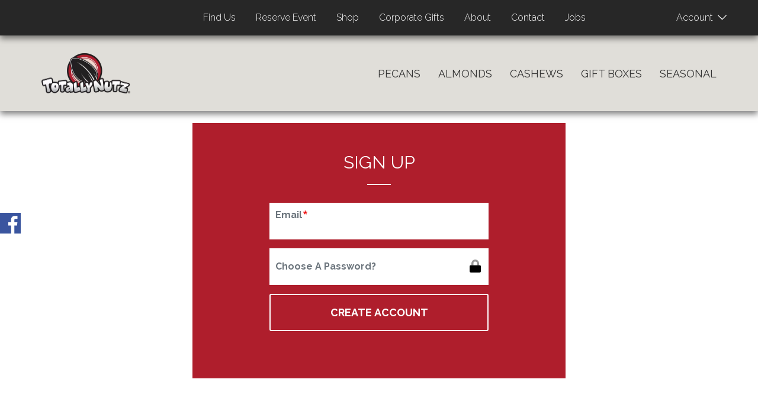

--- FILE ---
content_type: text/html; charset=UTF-8
request_url: https://totallynutzutah.com/user/register
body_size: 9797
content:
<!DOCTYPE html>
<html  lang="en" dir="ltr" prefix="content: http://purl.org/rss/1.0/modules/content/  dc: http://purl.org/dc/terms/  foaf: http://xmlns.com/foaf/0.1/  og: http://ogp.me/ns#  rdfs: http://www.w3.org/2000/01/rdf-schema#  schema: http://schema.org/  sioc: http://rdfs.org/sioc/ns#  sioct: http://rdfs.org/sioc/types#  skos: http://www.w3.org/2004/02/skos/core#  xsd: http://www.w3.org/2001/XMLSchema# ">
  <head>
        <meta charset="utf-8" />
<noscript><style>form.antibot * :not(.antibot-message) { display: none !important; }</style>
</noscript><script>var _paq = _paq || [];(function(){var u=(("https:" == document.location.protocol) ? "https://stats.totallynutz.com/" : "http://stats.totallynutz.com/");_paq.push(["setSiteId", 20]);_paq.push(["setTrackerUrl", u+"matomo.php"]);_paq.push(["trackPageView"]);_paq.push(["setIgnoreClasses", ["no-tracking","colorbox"]]);_paq.push(["enableLinkTracking"]);var d=document,g=d.createElement("script"),s=d.getElementsByTagName("script")[0];g.type="text/javascript";g.defer=true;g.async=true;g.src="/sites/totallynutzutah.com/files/matomo/matomo.js?t45ytb";s.parentNode.insertBefore(g,s);})();</script>
<link rel="canonical" href="https://totallynutzutah.com/user/register" />
<meta name="Generator" content="Drupal 8 (https://www.drupal.org); Commerce 2" />
<meta name="MobileOptimized" content="width" />
<meta name="HandheldFriendly" content="true" />
<meta name="viewport" content="width=device-width, initial-scale=1.0" />
<script type="application/ld+json">{
    "@context": "https://schema.org",
    "@graph": [
        {
            "@type": "Article",
            "image": {
                "@type": "ImageObject",
                "representativeOfPage": "True"
            },
            "isAccessibleForFree": "True",
            "author": {
                "@type": "Organization",
                "@id": "totallynutz.com"
            },
            "publisher": {
                "@type": "Organization",
                "@id": "totallynutz.com"
            }
        },
        {
            "@type": "Event",
            "isAccessibleForFree": "True"
        },
        {
            "@type": "Place"
        },
        {
            "@type": "Product"
        },
        {
            "@type": "WebPage"
        }
    ]
}</script>
<link rel="shortcut icon" href="/sites/totallynutzutah.com/files/favicon.png" type="image/png" />

    <title>Create Account | Totally Nutz Utah</title>
    <link rel="stylesheet" media="all" href="/sites/totallynutzutah.com/files/css/css_DbJbXz2PxKfE-Y9bCy9ckmLGTd8ZWCoIiUiLfjYIlkc.css" />
<link rel="stylesheet" media="all" href="https://fonts.googleapis.com/icon?family=Material+Icons" />
<link rel="stylesheet" media="all" href="/sites/totallynutzutah.com/files/css/css_d86xaKpaaoDXCF5Qi0_fNqb_hFxGFvpLa8FL-lUSpY4.css" />
<link rel="stylesheet" media="all" href="//fonts.googleapis.com/css?family=Raleway:300,400,400i,700" />
<link rel="stylesheet" media="all" href="/sites/totallynutzutah.com/files/css/css_ov34tRmR7YrmXfLt2iVBCqbEGRmxGyd-rphdsAqHS7M.css" />

    <script type="application/json" data-drupal-selector="drupal-settings-json">{"path":{"baseUrl":"\/","scriptPath":null,"pathPrefix":"","currentPath":"user\/register","currentPathIsAdmin":false,"isFront":false,"currentLanguage":"en"},"pluralDelimiter":"\u0003","suppressDeprecationErrors":true,"animations":{"typewriterMultiple":{"name":"Typewriter effect for displaying multiple children elements in a queue.","desc":"CSS selectors of the parent elements. As an example, you may have a parent wrapper with multiple li, p or any other children, in which case the effect will type each children element after the other.","classes":[]},"typewriter":{"classes":[]},"bounce":{"classes":[]},"flash":{"classes":[]},"pulse":{"classes":[]},"rubberBand":{"classes":[]},"shake":{"classes":[]},"headShake":{"classes":[]},"swing":{"classes":[]},"tada":{"classes":[]},"wobble":{"classes":[]},"jello":{"classes":[]},"bounceIn":{"classes":[]},"bounceInDown":{"classes":[]},"bounceInLeft":{"classes":[]},"bounceInRight":{"classes":[]},"bounceInUp":{"classes":[]},"bounceOut":{"classes":[]},"bounceOutDown":{"classes":[]},"bounceOutLeft":{"classes":[]},"bounceOutRight":{"classes":[]},"bounceOutUp":{"classes":[]},"fadeIn":{"classes":[]},"fadeInDown":{"classes":[]},"fadeInDownBig":{"classes":[]},"fadeInLeft":{"classes":[]},"fadeInLeftBig":{"classes":[]},"fadeInRight":{"classes":[]},"fadeInRightBig":{"classes":[]},"fadeInUp":{"classes":[]},"fadeInUpBig":{"classes":[]},"fadeOut":{"classes":[]},"fadeOutDown":{"classes":[]},"fadeOutDownBig":{"classes":[]},"fadeOutLeft":{"classes":[]},"fadeOutLeftBig":{"classes":[]},"fadeOutRight":{"classes":[]},"fadeOutRightBig":{"classes":[]},"fadeOutUp":{"classes":[]},"fadeOutUpBig":{"classes":[]},"flipInX":{"classes":[]},"flipInY":{"classes":[]},"flipOutX":{"classes":[]},"flipOutY":{"classes":[]},"lightSpeedIn":{"classes":[]},"lightSpeedOut":{"classes":[]},"rotateIn":{"classes":[]},"rotateInDownLeft":{"classes":[]},"rotateInDownRight":{"classes":[]},"rotateInUpLeft":{"classes":[]},"rotateInUpRight":{"classes":[]},"rotateOut":{"classes":[]},"rotateOutDownLeft":{"classes":[]},"rotateOutDownRight":{"classes":[]},"rotateOutUpLeft":{"classes":[]},"rotateOutUpRight":{"classes":[]},"hinge":{"classes":[]},"rollIn":{"classes":[]},"rollOut":{"classes":[]},"zoomIn":{"classes":[]},"zoomInDown":{"classes":[]},"zoomInLeft":{"classes":[]},"zoomInRight":{"classes":[]},"zoomInUp":{"classes":[]},"zoomOut":{"classes":[]},"zoomOutDown":{"classes":[]},"zoomOutLeft":{"classes":[]},"zoomOutRight":{"classes":[]},"zoomOutUp":{"classes":[]},"slideInDown":{"classes":[]},"slideInLeft":{"classes":[]},"slideInRight":{"classes":[]},"slideInUp":{"classes":[]},"slideOutDown":{"classes":[]},"slideOutLeft":{"classes":[]},"slideOutRight":{"classes":[]},"slideOutUp":{"classes":[]}},"clientside_validation_jquery":{"validate_all_ajax_forms":2,"force_validate_on_blur":false,"messages":{"required":"This field is required.","remote":"Please fix this field.","email":"Please enter a valid email address.","url":"Please enter a valid URL.","date":"Please enter a valid date.","dateISO":"Please enter a valid date (ISO).","number":"Please enter a valid number.","digits":"Please enter only digits.","equalTo":"Please enter the same value again.","maxlength":"Please enter no more than {0} characters.","minlength":"Please enter at least {0} characters.","rangelength":"Please enter a value between {0} and {1} characters long.","range":"Please enter a value between {0} and {1}.","max":"Please enter a value less than or equal to {0}.","min":"Please enter a value greater than or equal to {0}.","step":"Please enter a multiple of {0}."}},"fullstory":{"host":"fullstory.com","script":"edge.fullstory.com\/s\/fs.js","org":"14NCVG","namespace":"FS","rate":0,"debug":"false"},"matomo":{"disableCookies":false,"trackMailto":true},"raven":{"options":{"dsn":"https:\/\/8d82c7df1749450f8bccfe33fe11bcff@o89608.ingest.sentry.io\/5596180","environment":"www.totallynutzutah","release":"1.1.1","integrations":[],"autoSessionTracking":false}},"tablesorter":{"zebra":"1","odd":"odd","even":"even"},"lazyLoadUrl":"\/term_reference_fancytree\/subTree","toastr":{"messages":[],"settings":{"toastr_toast_position":"toast-top-right","toastr_toast_type":"info","toastr_close_button":true,"toastr_progress_bar":true,"toastr_show_easing":"swing","toastr_hide_easing":"linear","toastr_show_method":"fadeIn","toastr_hide_method":"fadeOut","toastr_newest":true,"toastr_prevent_duplicate":true,"toastr_timeout":30000,"toastr_extended_timeout":10000,"toastr_show_duration":300,"toastr_hide_duration":1000,"toastr_leave_errors":true}},"totallynutz_custom":{"contacts":{"phone_list":[{"label":"phone","value":"+14359860999","for_support":"1"}]}},"retoast":{"hooked":false,"messages":[]},"bootstrap":{"forms_has_error_value_toggle":1,"modal_animation":1,"modal_backdrop":"true","modal_focus_input":1,"modal_keyboard":1,"modal_select_text":1,"modal_show":1,"modal_size":"","popover_enabled":1,"popover_animation":1,"popover_auto_close":1,"popover_container":"body","popover_content":"","popover_delay":"0","popover_html":0,"popover_placement":"right","popover_selector":"","popover_title":"","popover_trigger":"click","tooltip_enabled":1,"tooltip_animation":1,"tooltip_container":"body","tooltip_delay":"0","tooltip_html":0,"tooltip_placement":"auto left","tooltip_selector":"","tooltip_trigger":"hover"},"sidr":{"closeOnBlur":false,"closeOnEscape":true},"ajaxTrustedUrl":{"form_action_p_pvdeGsVG5zNF_XLGPTvYSKCf43t8qZYSwcfZl2uzM":true},"antibot":{"forms":{"user-register-form":{"id":"user-register-form","key":"D7FADdoaazWUSCbrU9wIpYBVTx_3NxDZR20oYutzNuY"}}},"password":{"confirmTitle":"","showStrengthIndicator":false},"cartFlyout":{"use_quantity_count":0,"templates":{"icon":"  \u003Csvg aria-hidden=\u0022true\u0022 focusable=\u0022false\u0022 data-prefix=\u0022fad\u0022 data-icon=\u0022shopping-cart\u0022 role=\u0022img\u0022 xmlns=\u0022http:\/\/www.w3.org\/2000\/svg\u0022 viewBox=\u00220 0 576 512\u0022 class=\u0022svg-inline--fa fa-shopping-cart fa-w-18 fa-1x\u0022\u003E\n    \u003Cg class=\u0022fa-group\u0022\u003E\n      \u003Cpath fill=\u0022currentColor\u0022 d=\u0022M552 64H159.21l52.36 256h293.15a24 24 0 0 0 23.4-18.68l47.27-208a24 24 0 0 0-18.08-28.72A23.69 23.69 0 0 0 552 64z\u0022 class=\u0022fa-secondary\u0022\u003E\u003C\/path\u003E\n      \u003Cpath fill=\u0022currentColor\u0022 d=\u0022M218.12 352h268.42a24 24 0 0 1 23.4 29.32l-5.52 24.28a56 56 0 1 1-63.6 10.4H231.18a56 56 0 1 1-67.05-8.57L93.88 64H24A24 24 0 0 1 0 40V24A24 24 0 0 1 24 0h102.53A24 24 0 0 1 150 19.19z\u0022 class=\u0022fa-primary\u0022\u003E\u003C\/path\u003E\n    \u003C\/g\u003E\n  \u003C\/svg\u003E\n","block":"\u003Cdiv class=\u0022cart--cart-block cart--item-count--\u003C%= count_text %\u003E\u0022\u003E\n  \u003Cdiv class=\u0022cart-block--summary\u0022\u003E\n    \u003Ca class=\u0022cart-block--link__expand\u0022 href=\u0022\u003C%= url %\u003E\u0022\u003E\n      \u003Cspan class=\u0022cart-block--summary__icon\u0022\u003E\u003C\/span\u003E\n      \u003Cspan class=\u0022cart-block--summary__count\u0022\u003E\u003C%= count_text %\u003E\u003C\/span\u003E\n    \u003C\/a\u003E\n  \u003C\/div\u003E\n\u003C\/div\u003E","offcanvas":"\u003Cdiv class=\u0022cart--cart-offcanvas well well-lg well-primary\u0022\u003E\n\n\u003C% if (count \u003E 0) { %\u003E\n  \u003Cdiv class=\u0022cart--cart-offcanvas__close\u0022\u003E\n    \u003Cbutton type=\u0022button\u0022 class=\u0022button btn close-btn\u0022\u003E\u003Cspan class=\u0022visually-hidden\u0022\u003EClose cart\u003C\/span\u003E\u003C\/button\u003E\n  \u003C\/div\u003E\n\u003C% } %\u003E\n\n\u003C% if (count \u003E 0) { %\u003E\n  \u003Cdiv class=\u0022cart-block--offcanvas-contents\u0022\u003E\n    \u003Cdiv class=\u0022cart-block--offcanvas-contents__inner\u0022\u003E\n      \u003Ch2\u003EShopping Cart\u003C\/h2\u003E\n      \u003Cdiv class=\u0022cart-block--offcanvas-contents__items\u0022\u003E\u003C\/div\u003E\n      \u003Cdiv class=\u0022cart-block--offcanvas-contents__links\u0022\u003E\n        \u003C%= links %\u003E\n      \u003C\/div\u003E\n      \u003Cdiv class=\u0022cart--cart-offcanvas__close visible-xs visible-sm text-align-center\u0022\u003E\n        \u003Cbutton type=\u0022button\u0022 class=\u0022button btn-link\u0022\u003EContinue shopping\u003C\/button\u003E\n      \u003C\/div\u003E\n    \u003C\/div\u003E\n  \u003C\/div\u003E\n\u003C% } else { %\u003E\n  \u003Cdiv id=\u0022empty-cart\u0022\u003E\n    \u003Cimg\n      src=\u0022\/sites\/default\/modules\/custom\/totallynutz_custom\/css\/img\/loading.io-spinner-1s-200px.white.svg\u0022\n      alt=\u0022loading.io spinner: https:\/\/loading.io\/spinner\/spinner\/-spinner-preloader-ajax-loading-icon\u0022\n    \/\u003E\n      \u003C\/div\u003E\n\u003C% } %\u003E\n\n\u003C\/div\u003E\n","offcanvas_contents":"\u003C% _.each(carts, function(cart) { %\u003E\n    \u003Cform data-cart-contents=\u0027\u003C% print(JSON.stringify(cart)) %\u003E\u0027\u003E\u003C\/form\u003E\n\u003C% }); %\u003E\n","offcanvas_contents_items":"\n\u003Ctable class=\u0022cart-block--offcanvas-cart-table table\u0022\u003E\n  \u003Ctbody id=\u0022sidecart-products\u0022 data-for-cart=\u0027\u003C% print(JSON.stringify(cart)) %\u003E\u0027\u003E\n  \u003C% _.each(cart.order_items, function(orderItem, key) { %\u003E\n  \u003Ctr\n                data-for-product=\u0022\u003C% print(orderItem.uuid) %\u003E\u0022\n    data-for-variation=\u0022\u003C% print(orderItem.purchased_entity.uuid) %\u003E\u0022\n  \u003E\n    \u003Ctd class=\u0022cart-block--offcanvas-cart-table__title\u0022\u003E\u003C%- orderItem.title %\u003E\u003C\/td\u003E\n    \u003Ctd class=\u0022cart-block--offcanvas-cart-table__quantity\u0022\u003E\n      \u003Cinput class=\u0022form-control\u0022 type=\u0022number\u0022 min=\u00221\u0022 data-key=\u0022\u003C% print(key) %\u003E\u0022 value=\u0022\u003C% print(parseInt(orderItem.quantity)) %\u003E\u0022 \/\u003E\n    \u003C\/td\u003E\n    \u003Ctd class=\u0022cart-block--offcanvas-cart-table__price\u0022\u003E\u003C%= orderItem.total_price.formatted %\u003E\u003C\/td\u003E\n    \u003Ctd class=\u0022cart-block--offcanvas-cart-table__remove\u0022\u003E\n      \u003Cbutton value=\u0022\u003C% print(JSON.stringify([cart.order_id, orderItem.order_item_id]))  %\u003E\u0022 class=\u0022btn-link\u0022\u003E\n                \u003Ci class=\u0022icon glyphicon glyphicon-trash\u0022\u003E\u003C\/i\u003E\n      \u003C\/button\u003E\n    \u003C\/td\u003E\n  \u003C\/tr\u003E\n  \u003C% }) %\u003E\n  \u003C\/tbody\u003E\n  \u003Ctfoot id=\u0022sidecart-footer\u0022\u003E\n  \u003Ctd class=\u0022text-right\u0022 colspan=\u00224\u0022\u003E\n    \u003Cbutton type=\u0022submit\u0022 class=\u0022cart-block--offcanvas-contents__update btn-link\u0022\u003E\n            \u003Cspan class=\u0022button-label\u0022\u003EUpdate Cart\u003C\/span\u003E\n      \u003Cspan class=\u0022button-icon\u0022\u003E\n        \u003Ci class=\u0022fas fa-redo-alt fa-sm\u0022\u003E\u003C\/i\u003E\n      \u003C\/span\u003E\n    \u003C\/button\u003E\n  \u003C\/td\u003E\n  \u003C\/tfoot\u003E\n\u003C\/table\u003E\n"},"url":"\/cart","icon":"\/modules\/contrib\/commerce\/icons\/ffffff\/cart.png"},"user":{"uid":0,"permissionsHash":"f665de38f1bfbfecdba6a4ed645eb7acf641ad6332e4db2231520de2e1340964"}}</script>

<!--[if lte IE 8]>
<script src="/sites/totallynutzutah.com/files/js/js_VtafjXmRvoUgAzqzYTA3Wrjkx9wcWhjP0G4ZnnqRamA.js"></script>
<![endif]-->
<script src="/core/assets/vendor/modernizr/modernizr.min.js?v=3.3.1"></script>
<script src="/sites/totallynutzutah.com/files/js/js_y5TG8Uo8kDp7fvHoBopCMRdrjaVAPGUunDgMr00Xj58.js"></script>
<script src="/libraries/font-awesome/js/all.min.js" defer crossorigin="anonymous"></script>
<script src="/libraries/font-awesome/js/v4-shims.js" defer crossorigin="anonymous"></script>
<script src="/sites/totallynutzutah.com/files/js/js_ctkhPaEMiAk-8r2_s0Yz2H86hWa6gHVrdvOsnyHV0kE.js"></script>

    <script type="text/javascript">var PRELOAD = {};</script>
  </head>
  <body class="page-node--null setting__rewards-club-using--off setting__rewards-club-auto_signup--on setting__custom_tagging--on setting__bulk_gifts--on setting__bulk_roast--off setting__subscription--null route--user-register theme--totallynutz session-anon user-role--anonymous path--user path--user-register host--totallynutzutahcom alias--user alias--user-register path-user navbar-is-fixed-top has-glyphicons" id="totallynutzutah-com">
    
    <span class="monitor" style="display:none">{domain:"totallynutzutah.com",server:"169.47.211.87"}</span>
    <a href="#main-content" class="visually-hidden focusable skip-link">
      Skip to main content
    </a>
    
      <div class="dialog-off-canvas-main-canvas" data-off-canvas-main-canvas>
              <header class="navbar navbar-default navbar-fixed-top" id="navbar" role="banner">
              <div class="container">
            <div class="navbar-header">
                                    <button id="main-menu-toggle" class="hamburger hamburger--collapse hamburger--3dxy" type="button" data-toggle="collapse" data-target="#off-canvas">
            <span class="hamburger-box">
              <span class="hamburger-inner"></span>
            </span>
            <span class="toggle-btn--name hidden-xs">Products</span>
          </button>
              </div>

                        <div class="region region-top-navigation clearfix">
          <nav role="navigation" aria-labelledby="block-totallynutz-account-menu-menu" id="block-totallynutz-account-menu">
            <h2 class="sr-only" id="block-totallynutz-account-menu-menu">User account menu</h2>

      
              <ul region="top_navigation" data-block-id--template="totallynutz_account_menu" class="menu nav menu-account">
                                  <li id="account-pulldown" class="expanded dropdown active menu-account__item menu__item">
                    <span class="menu-account__link menu__link"><i class="fas fa-user" aria-hidden="true"></i> <span class="link-text">Account</span></span>
        <span class="dropdown-toggle" type="button" data-toggle="dropdown" type="button" aria-haspopup="true" aria-expanded="false">
          <svg xmlns="http://www.w3.org/2000/svg" width="15" height="15" viewBox="0 0 10.6 6">
            <path d="M5.3 6L0 .7.7 0l4.6 4.6L9.9 0l.7.7z"/>
          </svg>
        </span>
                                  <ul class="dropdown-menu">
                                  <li class="menu-account__item menu__item">
                    <a href="/user/login" class="menu-account__link menu__link" data-drupal-link-system-path="user/login"><i class="fas fa-sign-in-alt" aria-hidden="true"></i> <span class="link-text">Log In</span></a>
                    </li>
                              <li class="active menu-account__item menu__item">
                    <a href="/user/register" class="is-active menu-account__link menu__link" data-drupal-link-system-path="user/register"><i class="fas fa-user-plus" aria-hidden="true"></i> <span class="link-text">Sign Up</span></a>
                    </li>
        </ul>
  
            </li>
        </ul>
  


  </nav>
  <div class="cart-flyout"></div>

<nav role="navigation" aria-labelledby="block-top-menu-pages-menu" id="block-top-menu-pages">
            
  <h2 class="visually-hidden" id="block-top-menu-pages-menu">Top Menu (Pages)</h2>
  

        
              <ul region="top_navigation" data-block-id--template="top_menu_pages" class="menu nav menu-top-menu">
                                  <li class="menu-top-menu__item menu__item">
                    <a href="/events" class="menu-top-menu__link menu__link" data-drupal-link-system-path="events">Find Us</a>
                    </li>
                              <li class="menu-top-menu__item menu__item">
                    <a href="/event/reserve" class="menu-top-menu__link menu__link" data-drupal-link-system-path="node/410">Reserve Event</a>
                    </li>
                              <li class="menu-top-menu__item menu__item">
                    <a href="/products" class="menu-top-menu__link menu__link" data-drupal-link-system-path="products">Shop</a>
                    </li>
                              <li class="menu-top-menu__item menu__item">
                    <a href="/gifts" class="menu-top-menu__link menu__link" data-drupal-link-system-path="node/20">Corporate Gifts</a>
                    </li>
                              <li class="menu-top-menu__item menu__item">
                    <a href="/about" class="menu-top-menu__link menu__link" data-drupal-link-system-path="node/1">About</a>
                    </li>
                              <li class="menu-top-menu__item menu__item">
                    <a href="/contact" class="menu-top-menu__link menu__link" data-drupal-link-system-path="webform/contact_form">Contact</a>
                    </li>
                              <li class="menu-top-menu__item menu__item">
                    <a href="/jobs" class="menu-top-menu__link menu__link" data-drupal-link-system-path="node/421">Jobs</a>
                    </li>
        </ul>
  


  </nav>
<nav role="navigation"  id="menu__top_pages__mobile" class="block block-system block-system-menu-blocktop-menu clearfix">
  
    

    <div class="dropdown">
    <button class="btn btn-secondary dropdown-toggle dots" type="button" id="mobile-menu" data-toggle="dropdown" aria-haspopup="true" aria-expanded="false">
      <span></span>
    </button>
    
              <ul region="top_navigation" data-block-id--template="menu_top_pages__mobile" class="dropdown-menu menu nav menu-top-menu">
                                  <li class="menu-top-menu__item menu__item">
                    <a href="/events" class="menu-top-menu__link menu__link" data-drupal-link-system-path="events">Find Us</a>
                    </li>
                              <li class="menu-top-menu__item menu__item">
                    <a href="/event/reserve" class="menu-top-menu__link menu__link" data-drupal-link-system-path="node/410">Reserve Event</a>
                    </li>
                              <li class="menu-top-menu__item menu__item">
                    <a href="/products" class="menu-top-menu__link menu__link" data-drupal-link-system-path="products">Shop</a>
                    </li>
                              <li class="menu-top-menu__item menu__item">
                    <a href="/gifts" class="menu-top-menu__link menu__link" data-drupal-link-system-path="node/20">Corporate Gifts</a>
                    </li>
                              <li class="menu-top-menu__item menu__item">
                    <a href="/about" class="menu-top-menu__link menu__link" data-drupal-link-system-path="node/1">About</a>
                    </li>
                              <li class="menu-top-menu__item menu__item">
                    <a href="/contact" class="menu-top-menu__link menu__link" data-drupal-link-system-path="webform/contact_form">Contact</a>
                    </li>
                              <li class="menu-top-menu__item menu__item">
                    <a href="/jobs" class="menu-top-menu__link menu__link" data-drupal-link-system-path="node/421">Jobs</a>
                    </li>
        </ul>
  


  </div>
  </nav>


      </div>

                    </div>
          </header>
  
  <div role="main" class="main-container js-quickedit-main-content">

        
              <div id="off-canvas" class="side-flyout collapse left">
          <div class="region region-navigation clearfix">
        <button type="button" class="close-btn" data-toggle="collapse" data-target="#off-canvas" aria-expanded="false">
      <span class="sr-only">Close navigation</span>
    </button>
          <nav role="navigation" aria-labelledby="block-totallynutz-main-menu-menu" id="block-totallynutz-main-menu">
            <h2 class="sr-only" id="block-totallynutz-main-menu-menu">Main navigation</h2>

      
              <ul region="navigation" data-block-id--template="totallynutz_main_menu" class="menu nav menu-main">
                                  <li id="sidebar-home-link" class="menu-main__item menu__item">
        <a href="/" id="sidebar-home-link" class="menu-main__link menu__link" data-drupal-link-system-path="&lt;front&gt;">Home</a>
                    </li>
        </ul>
  


  </nav>
<nav role="navigation" aria-labelledby="block-totallynutz-catalog-menu-navigation-menu" id="block-totallynutz-catalog-menu-navigation">
            
  <h2 class="visually-hidden" id="block-totallynutz-catalog-menu-navigation-menu">Catalog menu navigation</h2>
  

        
              <ul region="navigation" data-block-id--template="totallynutz_catalog_menu_navigation" class="menu nav menu-catalog">
                                  <li class="menu-catalog__item menu__item">
                    <a href="/products/category/pecans-54" class="menu-catalog__link menu__link" data-drupal-link-system-path="products/category/pecans-54">Pecans</a>
                    </li>
                              <li class="menu-catalog__item menu__item">
                    <a href="/products/category/almonds-55" class="menu-catalog__link menu__link" data-drupal-link-system-path="products/category/almonds-55">Almonds</a>
                    </li>
                              <li class="menu-catalog__item menu__item">
                    <a href="/products/category/cashews-56" class="menu-catalog__link menu__link" data-drupal-link-system-path="products/category/cashews-56">Cashews</a>
                    </li>
                              <li class="menu-catalog__item menu__item">
                    <a href="/products/category/gift-boxes-57" class="menu-catalog__link menu__link" data-drupal-link-system-path="products/category/gift-boxes-57">Gift Boxes</a>
                    </li>
                              <li class="menu-catalog__item menu__item">
                    <a href="/products/category/seasonal-59" class="menu-catalog__link menu__link" data-drupal-link-system-path="products/category/seasonal-59">Seasonal</a>
                    </li>
        </ul>
  


  </nav>

    

  </div>

      </div>
    
        
                <div class="region region-header clearfix">
      <div class="container">
                <a class="logo" href="/" title="Home" rel="home">
      <img src="/sites/totallynutzutah.com/files/logo_med.png" alt="Home" />
    </a>
        <span class="sr-only">
      <a class="name navbar-brand" href="/" title="Home" rel="home">Totally Nutz Utah</a>
    </span>
        <p class="navbar-text">So Good They’ll Drive You Crazy!</p>
  <nav role="navigation" aria-labelledby="block-totallynutz-catalog-menu-menu" id="block-totallynutz-catalog-menu">
            
  <h2 class="visually-hidden" id="block-totallynutz-catalog-menu-menu">Catalog menu</h2>
  

        
              <ul region="header" data-block-id--template="totallynutz_catalog_menu" class="menu nav menu-catalog">
                                  <li class="menu-catalog__item menu__item">
                    <a href="/products/category/pecans-54" class="menu-catalog__link menu__link" data-drupal-link-system-path="products/category/pecans-54">Pecans</a>
                    </li>
                              <li class="menu-catalog__item menu__item">
                    <a href="/products/category/almonds-55" class="menu-catalog__link menu__link" data-drupal-link-system-path="products/category/almonds-55">Almonds</a>
                    </li>
                              <li class="menu-catalog__item menu__item">
                    <a href="/products/category/cashews-56" class="menu-catalog__link menu__link" data-drupal-link-system-path="products/category/cashews-56">Cashews</a>
                    </li>
                              <li class="menu-catalog__item menu__item">
                    <a href="/products/category/gift-boxes-57" class="menu-catalog__link menu__link" data-drupal-link-system-path="products/category/gift-boxes-57">Gift Boxes</a>
                    </li>
                              <li class="menu-catalog__item menu__item">
                    <a href="/products/category/seasonal-59" class="menu-catalog__link menu__link" data-drupal-link-system-path="products/category/seasonal-59">Seasonal</a>
                    </li>
        </ul>
  


  </nav>

    
  </div>
  </div>

      
            
    
        
    <div class="container" id="page-primary">
                              <div class="highlighted">  <div class="region region-highlighted clearfix">
          <div data-drupal-messages-fallback class="hidden"></div>

      </div>
</div>
              
            
      <div class="row">

                
                
        <section>

                    
                    
                                <a id="main-content"></a>
            <div class="container-fluid">
                <div class="region region-content clearfix">
                <nav class="tabs" role="navigation" aria-label="Tabs">
        <h2 class="visually-hidden">Primary tabs</h2>
  <ul class="tabs--primary nav nav-tabs"><li><a href="/user/login" data-drupal-link-system-path="user/login">Log in</a></li>
<li class="active"><a href="/user/register" data-drupal-link-system-path="user/register" class="is-active">Create Account<span class="visually-hidden">(active tab)</span></a></li>
<li><a href="/user/password" data-drupal-link-system-path="user/password">Reset your password</a></li>
</ul>

    </nav>
    <div class="auth-user-form">
  <form class="user-register-form user-form antibot" data-user-info-from-browser data-drupal-selector="user-register-form" novalidate="novalidate" autocomplete="off_695cf0683c777" data-action="/user/register" action="/antibot" method="post" id="user-register-form" accept-charset="UTF-8">
    <h2 class="form-header">        Sign up
  </h2>
    <noscript>
  <div class="antibot-no-js antibot-message antibot-message-warning">You must have JavaScript enabled to use this form.</div>
</noscript>
<div data-drupal-selector="edit-account" class="form-group js-form-wrapper form-wrapper" id="edit-account"><div class="form-item js-form-item form-type-email js-form-type-email form-item-mail js-form-item-mail form-group form-label-group element--form-email element--required">
  
  
  <input autocomplete="new-email_695cf0683c777" data-trigger="focus blur" data-drupal-selector="edit-mail" aria-describedby="edit-mail--description" class="form-email required form-control" data-msg-email="Email does not contain a valid email." data-msg-maxlength="Email field has a maximum length of 254." data-msg-required="Email field is required." type="email" id="edit-mail" name="mail" value="" size="60" maxlength="254" required="required" aria-required="true" title="Your email address. We won’t share this with anyone." data-toggle="tooltip" placeholder="Email" />

      <label for="edit-mail" class="control-label option js-form-required form-required">Email</label>
  
  
  </div>
<div class="form-item js-form-item form-type-password-unmask js-form-type-password-unmask form-item-pass js-form-item-pass form-group form-label-group element--password-field element--js-password-field element--form-text">
  
  
  <input autocomplete="new-password" data-trigger="focus blur" data-drupal-selector="edit-pass" aria-describedby="edit-pass--description" class="password-field js-password-field form-text form-control" data-drupal-password-unmask data-drupal-password-strength data-msg-maxlength="Choose A Password? field has a maximum length of 128." type="password" id="edit-pass" name="pass" size="25" maxlength="128" title="The password for your new account. Leave this blank to auto generate a password." data-toggle="tooltip" placeholder="Choose A Password?" />

      <label for="edit-pass" class="control-label option">Choose A Password?</label>
  
  
  </div>
</div>
<input autocomplete="off" data-drupal-selector="form-wqk30ly39vx3pdr9qkg36qlrapp-5kbz7vmr6rjbxha" type="hidden" name="form_build_id" value="form-WQK30ly39Vx3PdR9QkG36QlraPp_5KBZ7VmR6RJbxHA" /><input data-drupal-selector="edit-user-register-form" type="hidden" name="form_id" value="user_register_form" /><input data-drupal-selector="edit-antibot-key" type="hidden" name="antibot_key" value="" /><div class="hidden js-form-wrapper form-wrapper form-item js-form-item panel panel-default" data-drupal-selector="edit-loyalty-points" id="edit-loyalty-points">

              <div class="panel-heading">
                          <a aria-controls="edit-loyalty-points--content" aria-expanded="true" aria-pressed="true" data-toggle="collapse" role="button" class="panel-title" href="#edit-loyalty-points--content">Rewards Club</a>
              </div>
      
            
    
    <div id="edit-loyalty-points--content" class="panel-body panel-collapse collapse fade in">
            <div class="form-item js-form-item form-type-checkbox js-form-type-checkbox form-item-loyalty-points js-form-item-loyalty-points checkbox element--form-checkbox">
  
  
  <input data-drupal-selector="edit-loyalty-points" aria-describedby="edit-loyalty-points--2--description" class="form-checkbox" type="checkbox" id="edit-loyalty-points--2" name="loyalty_points" value="1" checked="checked" />

      <label title="Earn points towards free products with every qualified purchase" data-toggle="tooltip" for="edit-loyalty-points--2" class="control-label option">Subscribe?</label>
  
  
  </div>

          </div>
  
    
</div>
<div data-drupal-selector="edit-actions" class="form-actions form-group js-form-wrapper form-wrapper" id="edit-actions"><button data-drupal-selector="edit-submit" class="button button--primary js-form-submit form-submit btn-success btn-xs btn" type="submit" id="edit-submit" name="op" value="Create Account">Create Account</button></div>

  </form>
    </div>
<section id="id-block--sidr-trigger-social-button-list" class="block block-sidr block-sidr-trigger clearfix">
  
    

      <div class="close-sidr">
            <svg aria-hidden="true" focusable="false" data-prefix="fad" data-icon="times-circle" role="img" xmlns="http://www.w3.org/2000/svg" viewBox="0 0 512 512" class="svg-inline--fa fa-times-circle fa-w-16 fa-2x"><g class="fa-group"><path fill="currentColor" d="M256 8C119 8 8 119 8 256s111 248 248 248 248-111 248-248S393 8 256 8zm121.6 313.1a12 12 0 0 1 0 17L338 377.6a12 12 0 0 1-17 0L256 312l-65.1 65.6a12 12 0 0 1-17 0L134.4 338a12 12 0 0 1 0-17l65.6-65-65.6-65.1a12 12 0 0 1 0-17l39.6-39.6a12 12 0 0 1 17 0l65 65.7 65.1-65.6a12 12 0 0 1 17 0l39.6 39.6a12 12 0 0 1 0 17L312 256z" class="fa-secondary"></path><path fill="currentColor" d="M377.6 321.1a12 12 0 0 1 0 17L338 377.6a12 12 0 0 1-17 0L256 312l-65.1 65.6a12 12 0 0 1-17 0L134.4 338a12 12 0 0 1 0-17l65.6-65-65.6-65.1a12 12 0 0 1 0-17l39.6-39.6a12 12 0 0 1 17 0l65 65.7 65.1-65.6a12 12 0 0 1 17 0l39.6 39.6a12 12 0 0 1 0 17L312 256z" class="fa-primary"></path></g></svg>
    </div>
    <div class="open-sidr">
      <button  data-sidr-options="{&quot;source&quot;:&quot;#sidr-left&quot;,&quot;side&quot;:&quot;left&quot;,&quot;method&quot;:&quot;open&quot;,&quot;timing&quot;:&quot;ease&quot;,&quot;renaming&quot;:false,&quot;displace&quot;:true,&quot;nocopy&quot;:true}" class="sidr-trigger js-sidr-trigger has-icon">
    <span class="sidr-trigger__icon"><i aria-hidden="true" class="fa fa-empty-set"></i>
</span>    </button>

      <div class="views-element-container form-group"><div class="view view-social-networks view-id-social_networks view-display-id-sidr_open js-view-dom-id-8d05d6642ef765077213d56756c332f62d1de2479a1063fb740e3068da0b9070">
  
    
      
      <div class="view-content">
          <div class="views-row"><div class="views-field views-field-field__oembed-button-image"><div class="field-content"><div class="sidr-preload" data-tab-target="sidr_tab_facebook">  <img width="35" height="35" src="/sites/totallynutzutah.com/files/oembed/image/facebook.svg" alt="Facebook Logo" typeof="Image" class="img-responsive" />

</div></div></div></div>

    </div>
  
          </div>
</div>

    </div>
  </section>


      </div>

            </div>
                  </section>

                      </div>
    </div>
  </div>


                <div class="region region-footer-top clearfix">
          <nav role="navigation" aria-labelledby="block--menus-shazam-button-menu" id="block--menus-shazam-button">
            
  <h2 class="visually-hidden" id="block--menus-shazam-button-menu">Home Button</h2>
  

        
  <ul class="menu menu-level-0">
      
    <li id="home-button" class="menu-item">
                                                                                                                                        <a href="https://totallynutzutah.com/" class="image-link">
          <span class="link image"><img src="/sites/totallynutzutah.com/files/menu/face/logo_med.png" width="600" height="273" alt="Totally Nutz Logo" typeof="Image" class="img-responsive" /></span>
        </a>
                      </li>
    </ul>



  </nav>

      </div>

      
    <footer class="footer" role="contentinfo">
      <div class="region region-footer clearfix">
      <div class="footer--contents container">
          <nav role="navigation" aria-labelledby="block-footerleft-menu" id="block-footerleft">
            
  <h2 class="visually-hidden" id="block-footerleft-menu">footer left</h2>
  

        
              <ul region="footer" data-block-id--template="footerleft" class="menu nav menu-footer-left">
                                  <li class="menu-footer-left__item menu__item">
                    <a href="/" class="menu-footer-left__link menu__link" data-drupal-link-system-path="&lt;front&gt;">home</a>
                    </li>
        </ul>
  


  </nav>
<nav role="navigation" aria-labelledby="block-totallynutz-catalog-menu" id="block-totallynutz-catalog">
            
  <h2 class="visually-hidden" id="block-totallynutz-catalog-menu">Catalog</h2>
  

        
              <ul region="footer" data-block-id--template="totallynutz_catalog" class="menu nav menu-catalog">
                                  <li class="menu-catalog__item menu__item">
                    <a href="/products/category/pecans-54" class="menu-catalog__link menu__link" data-drupal-link-system-path="products/category/pecans-54">Pecans</a>
                    </li>
                              <li class="menu-catalog__item menu__item">
                    <a href="/products/category/almonds-55" class="menu-catalog__link menu__link" data-drupal-link-system-path="products/category/almonds-55">Almonds</a>
                    </li>
                              <li class="menu-catalog__item menu__item">
                    <a href="/products/category/cashews-56" class="menu-catalog__link menu__link" data-drupal-link-system-path="products/category/cashews-56">Cashews</a>
                    </li>
                              <li class="menu-catalog__item menu__item">
                    <a href="/products/category/gift-boxes-57" class="menu-catalog__link menu__link" data-drupal-link-system-path="products/category/gift-boxes-57">Gift Boxes</a>
                    </li>
                              <li class="menu-catalog__item menu__item">
                    <a href="/products/category/seasonal-59" class="menu-catalog__link menu__link" data-drupal-link-system-path="products/category/seasonal-59">Seasonal</a>
                    </li>
        </ul>
  


  </nav>
<nav role="navigation" aria-labelledby="block-totallynutz-footer-menu" id="block-totallynutz-footer">
            
  <h2 class="visually-hidden" id="block-totallynutz-footer-menu">Footer menu</h2>
  

        
              <ul region="footer" data-block-id--template="totallynutz_footer" class="menu nav menu-footer">
                                  <li class="menu-footer__item menu__item">
                    <a href="/events" class="menu-footer__link menu__link" data-drupal-link-system-path="events">Find Us</a>
                    </li>
                              <li class="menu-footer__item menu__item">
                    <a href="/contact" class="menu-footer__link menu__link" data-drupal-link-system-path="webform/contact_form">Contact</a>
                    </li>
                              <li class="menu-footer__item menu__item">
                    <a href="/about" class="menu-footer__link menu__link" data-drupal-link-system-path="node/1">About</a>
                    </li>
                              <li class="menu-footer__item menu__item">
                    <a href="/gifts" class="menu-footer__link menu__link" data-drupal-link-system-path="node/20">Corporate Gifts</a>
                    </li>
                              <li class="menu-footer__item menu__item">
                    <a href="https://totallynutzfranchise.com/" class="menu-footer__link menu__link">Own a Franchise</a>
                    </li>
        </ul>
  


  </nav>

    
      </div>
  </div>

  </footer>
  
    <div class="bottom" id="sidr-left" role="system">
      <div class="region region-sidr-left clearfix">
          <section class="views-element-container block block-views block-views-blocksocial-networks-body clearfix" id="block-views-block-social-networks-body">
  
    

      <div region="sidr_left" data-block-id--template="views_block__social_networks_body" class="form-group"><div class="view view-social-networks view-id-social_networks view-display-id-body js-view-dom-id-1d7dbc511356c2e73a66e4ef545ddb48ffdbceb5246123688c97e9c4d1e59d27">
  
    
          <div class="view-header col-xs-3">
        
    
      
                  
  <ul class="nav nav-tabs tabs-right">

          <li><a href="#sidr_tab_facebook" class="sidr-tab-button js-sidr-no-close" data-toggle="tab" data-tab-target="sidr_tab_facebook">  <img width="35" height="35" src="/sites/totallynutzutah.com/files/oembed/image/facebook.svg" alt="Facebook Logo" typeof="Image" class="img-responsive" />

</a></li>
    
  </ul>


      
          
    </div>
      
          <div class="view-content col-xs-9">
      <div class="tab-content">
                    
<div class="tab-pane" id="sidr_tab_facebook">
<div class="views-field views-field-field__oembed-widget-prefix"><div class="field-content"><div id="fb-root"></div>
<script async defer crossorigin="anonymous" src="https://connect.facebook.net/en_US/sdk.js#xfbml=1&version=v12.0" nonce="8SB7IbeQ"></script></div></div><div class="views-field views-field-field__oembed-markup"><div class="field-content"><div class="fb-page" data-href="https://www.facebook.com/Totally-Nutz-Utah-105481554688617/?ref=py_c" data-tabs="timeline" data-width="350" data-height="999999" data-small-header="false" data-adapt-container-width="false" data-hide-cover="false" data-show-facepile="true"><blockquote cite="https://www.facebook.com/Totally-Nutz-Utah-105481554688617/?ref=py_c" class="fb-xfbml-parse-ignore"><a href="https://www.facebook.com/Totally-Nutz-Utah-105481554688617/?ref=py_c">Totally Nutz Utah</a></blockquote></div></div></div><div class="views-field views-field-field__oembed-widget-suffix"><div class="field-content"></div></div></div>

      </div>
    </div>
  
          </div>
</div>

  </section>


      </div>

  </div>
  

  </div>

    <noscript><img style="position: absolute" src="https://stats.totallynutz.com/js/?action_name=Create%20Account&amp;idsite=20&amp;rec=1&amp;url=https%3A//totallynutzutah.com/user/register" width="0" height="0" alt="" typeof="foaf:Image" class="img-responsive" />
</noscript>
    <script src="/sites/totallynutzutah.com/files/js/js_tTTpQli9Tpu8GP0uYqlpyjIYbHe823I3dmLWjKaAPQI.js"></script>

  </body>
</html>


--- FILE ---
content_type: text/css
request_url: https://totallynutzutah.com/sites/totallynutzutah.com/files/css/css_DbJbXz2PxKfE-Y9bCy9ckmLGTd8ZWCoIiUiLfjYIlkc.css
body_size: 28830
content:
:root{--animate-duration:1s;--animate-delay:1s;--animate-repeat:1}.animate__animated{-webkit-animation-duration:1s;animation-duration:1s;-webkit-animation-duration:var(--animate-duration);animation-duration:var(--animate-duration);-webkit-animation-fill-mode:both;animation-fill-mode:both}.animate__animated.animate__infinite{-webkit-animation-iteration-count:infinite;animation-iteration-count:infinite}.animate__animated.animate__repeat-1{-webkit-animation-iteration-count:1;animation-iteration-count:1;-webkit-animation-iteration-count:var(--animate-repeat);animation-iteration-count:var(--animate-repeat)}.animate__animated.animate__repeat-2{-webkit-animation-iteration-count:2;animation-iteration-count:2;-webkit-animation-iteration-count:calc(var(--animate-repeat)*2);animation-iteration-count:calc(var(--animate-repeat)*2)}.animate__animated.animate__repeat-3{-webkit-animation-iteration-count:3;animation-iteration-count:3;-webkit-animation-iteration-count:calc(var(--animate-repeat)*3);animation-iteration-count:calc(var(--animate-repeat)*3)}.animate__animated.animate__delay-1s{-webkit-animation-delay:1s;animation-delay:1s;-webkit-animation-delay:var(--animate-delay);animation-delay:var(--animate-delay)}.animate__animated.animate__delay-2s{-webkit-animation-delay:2s;animation-delay:2s;-webkit-animation-delay:calc(var(--animate-delay)*2);animation-delay:calc(var(--animate-delay)*2)}.animate__animated.animate__delay-3s{-webkit-animation-delay:3s;animation-delay:3s;-webkit-animation-delay:calc(var(--animate-delay)*3);animation-delay:calc(var(--animate-delay)*3)}.animate__animated.animate__delay-4s{-webkit-animation-delay:4s;animation-delay:4s;-webkit-animation-delay:calc(var(--animate-delay)*4);animation-delay:calc(var(--animate-delay)*4)}.animate__animated.animate__delay-5s{-webkit-animation-delay:5s;animation-delay:5s;-webkit-animation-delay:calc(var(--animate-delay)*5);animation-delay:calc(var(--animate-delay)*5)}.animate__animated.animate__faster{-webkit-animation-duration:.5s;animation-duration:.5s;-webkit-animation-duration:calc(var(--animate-duration)/2);animation-duration:calc(var(--animate-duration)/2)}.animate__animated.animate__fast{-webkit-animation-duration:.8s;animation-duration:.8s;-webkit-animation-duration:calc(var(--animate-duration)*0.8);animation-duration:calc(var(--animate-duration)*0.8)}.animate__animated.animate__slow{-webkit-animation-duration:2s;animation-duration:2s;-webkit-animation-duration:calc(var(--animate-duration)*2);animation-duration:calc(var(--animate-duration)*2)}.animate__animated.animate__slower{-webkit-animation-duration:3s;animation-duration:3s;-webkit-animation-duration:calc(var(--animate-duration)*3);animation-duration:calc(var(--animate-duration)*3)}@media (prefers-reduced-motion:reduce),print{.animate__animated{-webkit-animation-duration:1ms!important;animation-duration:1ms!important;-webkit-transition-duration:1ms!important;transition-duration:1ms!important;-webkit-animation-iteration-count:1!important;animation-iteration-count:1!important}.animate__animated[class*=Out]{opacity:0}}@-webkit-keyframes bounce{0%,20%,53%,to{-webkit-animation-timing-function:cubic-bezier(.215,.61,.355,1);animation-timing-function:cubic-bezier(.215,.61,.355,1);-webkit-transform:translateZ(0);transform:translateZ(0)}40%,43%{-webkit-animation-timing-function:cubic-bezier(.755,.05,.855,.06);animation-timing-function:cubic-bezier(.755,.05,.855,.06);-webkit-transform:translate3d(0,-30px,0) scaleY(1.1);transform:translate3d(0,-30px,0) scaleY(1.1)}70%{-webkit-animation-timing-function:cubic-bezier(.755,.05,.855,.06);animation-timing-function:cubic-bezier(.755,.05,.855,.06);-webkit-transform:translate3d(0,-15px,0) scaleY(1.05);transform:translate3d(0,-15px,0) scaleY(1.05)}80%{-webkit-transition-timing-function:cubic-bezier(.215,.61,.355,1);transition-timing-function:cubic-bezier(.215,.61,.355,1);-webkit-transform:translateZ(0) scaleY(.95);transform:translateZ(0) scaleY(.95)}90%{-webkit-transform:translate3d(0,-4px,0) scaleY(1.02);transform:translate3d(0,-4px,0) scaleY(1.02)}}@keyframes bounce{0%,20%,53%,to{-webkit-animation-timing-function:cubic-bezier(.215,.61,.355,1);animation-timing-function:cubic-bezier(.215,.61,.355,1);-webkit-transform:translateZ(0);transform:translateZ(0)}40%,43%{-webkit-animation-timing-function:cubic-bezier(.755,.05,.855,.06);animation-timing-function:cubic-bezier(.755,.05,.855,.06);-webkit-transform:translate3d(0,-30px,0) scaleY(1.1);transform:translate3d(0,-30px,0) scaleY(1.1)}70%{-webkit-animation-timing-function:cubic-bezier(.755,.05,.855,.06);animation-timing-function:cubic-bezier(.755,.05,.855,.06);-webkit-transform:translate3d(0,-15px,0) scaleY(1.05);transform:translate3d(0,-15px,0) scaleY(1.05)}80%{-webkit-transition-timing-function:cubic-bezier(.215,.61,.355,1);transition-timing-function:cubic-bezier(.215,.61,.355,1);-webkit-transform:translateZ(0) scaleY(.95);transform:translateZ(0) scaleY(.95)}90%{-webkit-transform:translate3d(0,-4px,0) scaleY(1.02);transform:translate3d(0,-4px,0) scaleY(1.02)}}.animate__bounce{-webkit-animation-name:bounce;animation-name:bounce;-webkit-transform-origin:center bottom;transform-origin:center bottom}@-webkit-keyframes flash{0%,50%,to{opacity:1}25%,75%{opacity:0}}@keyframes flash{0%,50%,to{opacity:1}25%,75%{opacity:0}}.animate__flash{-webkit-animation-name:flash;animation-name:flash}@-webkit-keyframes pulse{0%{-webkit-transform:scaleX(1);transform:scaleX(1)}50%{-webkit-transform:scale3d(1.05,1.05,1.05);transform:scale3d(1.05,1.05,1.05)}to{-webkit-transform:scaleX(1);transform:scaleX(1)}}@keyframes pulse{0%{-webkit-transform:scaleX(1);transform:scaleX(1)}50%{-webkit-transform:scale3d(1.05,1.05,1.05);transform:scale3d(1.05,1.05,1.05)}to{-webkit-transform:scaleX(1);transform:scaleX(1)}}.animate__pulse{-webkit-animation-name:pulse;animation-name:pulse;-webkit-animation-timing-function:ease-in-out;animation-timing-function:ease-in-out}@-webkit-keyframes rubberBand{0%{-webkit-transform:scaleX(1);transform:scaleX(1)}30%{-webkit-transform:scale3d(1.25,.75,1);transform:scale3d(1.25,.75,1)}40%{-webkit-transform:scale3d(.75,1.25,1);transform:scale3d(.75,1.25,1)}50%{-webkit-transform:scale3d(1.15,.85,1);transform:scale3d(1.15,.85,1)}65%{-webkit-transform:scale3d(.95,1.05,1);transform:scale3d(.95,1.05,1)}75%{-webkit-transform:scale3d(1.05,.95,1);transform:scale3d(1.05,.95,1)}to{-webkit-transform:scaleX(1);transform:scaleX(1)}}@keyframes rubberBand{0%{-webkit-transform:scaleX(1);transform:scaleX(1)}30%{-webkit-transform:scale3d(1.25,.75,1);transform:scale3d(1.25,.75,1)}40%{-webkit-transform:scale3d(.75,1.25,1);transform:scale3d(.75,1.25,1)}50%{-webkit-transform:scale3d(1.15,.85,1);transform:scale3d(1.15,.85,1)}65%{-webkit-transform:scale3d(.95,1.05,1);transform:scale3d(.95,1.05,1)}75%{-webkit-transform:scale3d(1.05,.95,1);transform:scale3d(1.05,.95,1)}to{-webkit-transform:scaleX(1);transform:scaleX(1)}}.animate__rubberBand{-webkit-animation-name:rubberBand;animation-name:rubberBand}@-webkit-keyframes shakeX{0%,to{-webkit-transform:translateZ(0);transform:translateZ(0)}10%,30%,50%,70%,90%{-webkit-transform:translate3d(-10px,0,0);transform:translate3d(-10px,0,0)}20%,40%,60%,80%{-webkit-transform:translate3d(10px,0,0);transform:translate3d(10px,0,0)}}@keyframes shakeX{0%,to{-webkit-transform:translateZ(0);transform:translateZ(0)}10%,30%,50%,70%,90%{-webkit-transform:translate3d(-10px,0,0);transform:translate3d(-10px,0,0)}20%,40%,60%,80%{-webkit-transform:translate3d(10px,0,0);transform:translate3d(10px,0,0)}}.animate__shakeX{-webkit-animation-name:shakeX;animation-name:shakeX}@-webkit-keyframes shakeY{0%,to{-webkit-transform:translateZ(0);transform:translateZ(0)}10%,30%,50%,70%,90%{-webkit-transform:translate3d(0,-10px,0);transform:translate3d(0,-10px,0)}20%,40%,60%,80%{-webkit-transform:translate3d(0,10px,0);transform:translate3d(0,10px,0)}}@keyframes shakeY{0%,to{-webkit-transform:translateZ(0);transform:translateZ(0)}10%,30%,50%,70%,90%{-webkit-transform:translate3d(0,-10px,0);transform:translate3d(0,-10px,0)}20%,40%,60%,80%{-webkit-transform:translate3d(0,10px,0);transform:translate3d(0,10px,0)}}.animate__shakeY{-webkit-animation-name:shakeY;animation-name:shakeY}@-webkit-keyframes headShake{0%{-webkit-transform:translateX(0);transform:translateX(0)}6.5%{-webkit-transform:translateX(-6px) rotateY(-9deg);transform:translateX(-6px) rotateY(-9deg)}18.5%{-webkit-transform:translateX(5px) rotateY(7deg);transform:translateX(5px) rotateY(7deg)}31.5%{-webkit-transform:translateX(-3px) rotateY(-5deg);transform:translateX(-3px) rotateY(-5deg)}43.5%{-webkit-transform:translateX(2px) rotateY(3deg);transform:translateX(2px) rotateY(3deg)}50%{-webkit-transform:translateX(0);transform:translateX(0)}}@keyframes headShake{0%{-webkit-transform:translateX(0);transform:translateX(0)}6.5%{-webkit-transform:translateX(-6px) rotateY(-9deg);transform:translateX(-6px) rotateY(-9deg)}18.5%{-webkit-transform:translateX(5px) rotateY(7deg);transform:translateX(5px) rotateY(7deg)}31.5%{-webkit-transform:translateX(-3px) rotateY(-5deg);transform:translateX(-3px) rotateY(-5deg)}43.5%{-webkit-transform:translateX(2px) rotateY(3deg);transform:translateX(2px) rotateY(3deg)}50%{-webkit-transform:translateX(0);transform:translateX(0)}}.animate__headShake{-webkit-animation-timing-function:ease-in-out;animation-timing-function:ease-in-out;-webkit-animation-name:headShake;animation-name:headShake}@-webkit-keyframes swing{20%{-webkit-transform:rotate(15deg);transform:rotate(15deg)}40%{-webkit-transform:rotate(-10deg);transform:rotate(-10deg)}60%{-webkit-transform:rotate(5deg);transform:rotate(5deg)}80%{-webkit-transform:rotate(-5deg);transform:rotate(-5deg)}to{-webkit-transform:rotate(0deg);transform:rotate(0deg)}}@keyframes swing{20%{-webkit-transform:rotate(15deg);transform:rotate(15deg)}40%{-webkit-transform:rotate(-10deg);transform:rotate(-10deg)}60%{-webkit-transform:rotate(5deg);transform:rotate(5deg)}80%{-webkit-transform:rotate(-5deg);transform:rotate(-5deg)}to{-webkit-transform:rotate(0deg);transform:rotate(0deg)}}.animate__swing{-webkit-transform-origin:top center;transform-origin:top center;-webkit-animation-name:swing;animation-name:swing}@-webkit-keyframes tada{0%{-webkit-transform:scaleX(1);transform:scaleX(1)}10%,20%{-webkit-transform:scale3d(.9,.9,.9) rotate(-3deg);transform:scale3d(.9,.9,.9) rotate(-3deg)}30%,50%,70%,90%{-webkit-transform:scale3d(1.1,1.1,1.1) rotate(3deg);transform:scale3d(1.1,1.1,1.1) rotate(3deg)}40%,60%,80%{-webkit-transform:scale3d(1.1,1.1,1.1) rotate(-3deg);transform:scale3d(1.1,1.1,1.1) rotate(-3deg)}to{-webkit-transform:scaleX(1);transform:scaleX(1)}}@keyframes tada{0%{-webkit-transform:scaleX(1);transform:scaleX(1)}10%,20%{-webkit-transform:scale3d(.9,.9,.9) rotate(-3deg);transform:scale3d(.9,.9,.9) rotate(-3deg)}30%,50%,70%,90%{-webkit-transform:scale3d(1.1,1.1,1.1) rotate(3deg);transform:scale3d(1.1,1.1,1.1) rotate(3deg)}40%,60%,80%{-webkit-transform:scale3d(1.1,1.1,1.1) rotate(-3deg);transform:scale3d(1.1,1.1,1.1) rotate(-3deg)}to{-webkit-transform:scaleX(1);transform:scaleX(1)}}.animate__tada{-webkit-animation-name:tada;animation-name:tada}@-webkit-keyframes wobble{0%{-webkit-transform:translateZ(0);transform:translateZ(0)}15%{-webkit-transform:translate3d(-25%,0,0) rotate(-5deg);transform:translate3d(-25%,0,0) rotate(-5deg)}30%{-webkit-transform:translate3d(20%,0,0) rotate(3deg);transform:translate3d(20%,0,0) rotate(3deg)}45%{-webkit-transform:translate3d(-15%,0,0) rotate(-3deg);transform:translate3d(-15%,0,0) rotate(-3deg)}60%{-webkit-transform:translate3d(10%,0,0) rotate(2deg);transform:translate3d(10%,0,0) rotate(2deg)}75%{-webkit-transform:translate3d(-5%,0,0) rotate(-1deg);transform:translate3d(-5%,0,0) rotate(-1deg)}to{-webkit-transform:translateZ(0);transform:translateZ(0)}}@keyframes wobble{0%{-webkit-transform:translateZ(0);transform:translateZ(0)}15%{-webkit-transform:translate3d(-25%,0,0) rotate(-5deg);transform:translate3d(-25%,0,0) rotate(-5deg)}30%{-webkit-transform:translate3d(20%,0,0) rotate(3deg);transform:translate3d(20%,0,0) rotate(3deg)}45%{-webkit-transform:translate3d(-15%,0,0) rotate(-3deg);transform:translate3d(-15%,0,0) rotate(-3deg)}60%{-webkit-transform:translate3d(10%,0,0) rotate(2deg);transform:translate3d(10%,0,0) rotate(2deg)}75%{-webkit-transform:translate3d(-5%,0,0) rotate(-1deg);transform:translate3d(-5%,0,0) rotate(-1deg)}to{-webkit-transform:translateZ(0);transform:translateZ(0)}}.animate__wobble{-webkit-animation-name:wobble;animation-name:wobble}@-webkit-keyframes jello{0%,11.1%,to{-webkit-transform:translateZ(0);transform:translateZ(0)}22.2%{-webkit-transform:skewX(-12.5deg) skewY(-12.5deg);transform:skewX(-12.5deg) skewY(-12.5deg)}33.3%{-webkit-transform:skewX(6.25deg) skewY(6.25deg);transform:skewX(6.25deg) skewY(6.25deg)}44.4%{-webkit-transform:skewX(-3.125deg) skewY(-3.125deg);transform:skewX(-3.125deg) skewY(-3.125deg)}55.5%{-webkit-transform:skewX(1.5625deg) skewY(1.5625deg);transform:skewX(1.5625deg) skewY(1.5625deg)}66.6%{-webkit-transform:skewX(-.78125deg) skewY(-.78125deg);transform:skewX(-.78125deg) skewY(-.78125deg)}77.7%{-webkit-transform:skewX(.390625deg) skewY(.390625deg);transform:skewX(.390625deg) skewY(.390625deg)}88.8%{-webkit-transform:skewX(-.1953125deg) skewY(-.1953125deg);transform:skewX(-.1953125deg) skewY(-.1953125deg)}}@keyframes jello{0%,11.1%,to{-webkit-transform:translateZ(0);transform:translateZ(0)}22.2%{-webkit-transform:skewX(-12.5deg) skewY(-12.5deg);transform:skewX(-12.5deg) skewY(-12.5deg)}33.3%{-webkit-transform:skewX(6.25deg) skewY(6.25deg);transform:skewX(6.25deg) skewY(6.25deg)}44.4%{-webkit-transform:skewX(-3.125deg) skewY(-3.125deg);transform:skewX(-3.125deg) skewY(-3.125deg)}55.5%{-webkit-transform:skewX(1.5625deg) skewY(1.5625deg);transform:skewX(1.5625deg) skewY(1.5625deg)}66.6%{-webkit-transform:skewX(-.78125deg) skewY(-.78125deg);transform:skewX(-.78125deg) skewY(-.78125deg)}77.7%{-webkit-transform:skewX(.390625deg) skewY(.390625deg);transform:skewX(.390625deg) skewY(.390625deg)}88.8%{-webkit-transform:skewX(-.1953125deg) skewY(-.1953125deg);transform:skewX(-.1953125deg) skewY(-.1953125deg)}}.animate__jello{-webkit-animation-name:jello;animation-name:jello;-webkit-transform-origin:center;transform-origin:center}@-webkit-keyframes heartBeat{0%{-webkit-transform:scale(1);transform:scale(1)}14%{-webkit-transform:scale(1.3);transform:scale(1.3)}28%{-webkit-transform:scale(1);transform:scale(1)}42%{-webkit-transform:scale(1.3);transform:scale(1.3)}70%{-webkit-transform:scale(1);transform:scale(1)}}@keyframes heartBeat{0%{-webkit-transform:scale(1);transform:scale(1)}14%{-webkit-transform:scale(1.3);transform:scale(1.3)}28%{-webkit-transform:scale(1);transform:scale(1)}42%{-webkit-transform:scale(1.3);transform:scale(1.3)}70%{-webkit-transform:scale(1);transform:scale(1)}}.animate__heartBeat{-webkit-animation-name:heartBeat;animation-name:heartBeat;-webkit-animation-duration:1.3s;animation-duration:1.3s;-webkit-animation-duration:calc(var(--animate-duration)*1.3);animation-duration:calc(var(--animate-duration)*1.3);-webkit-animation-timing-function:ease-in-out;animation-timing-function:ease-in-out}@-webkit-keyframes backInDown{0%{-webkit-transform:translateY(-1200px) scale(.7);transform:translateY(-1200px) scale(.7);opacity:.7}80%{-webkit-transform:translateY(0) scale(.7);transform:translateY(0) scale(.7);opacity:.7}to{-webkit-transform:scale(1);transform:scale(1);opacity:1}}@keyframes backInDown{0%{-webkit-transform:translateY(-1200px) scale(.7);transform:translateY(-1200px) scale(.7);opacity:.7}80%{-webkit-transform:translateY(0) scale(.7);transform:translateY(0) scale(.7);opacity:.7}to{-webkit-transform:scale(1);transform:scale(1);opacity:1}}.animate__backInDown{-webkit-animation-name:backInDown;animation-name:backInDown}@-webkit-keyframes backInLeft{0%{-webkit-transform:translateX(-2000px) scale(.7);transform:translateX(-2000px) scale(.7);opacity:.7}80%{-webkit-transform:translateX(0) scale(.7);transform:translateX(0) scale(.7);opacity:.7}to{-webkit-transform:scale(1);transform:scale(1);opacity:1}}@keyframes backInLeft{0%{-webkit-transform:translateX(-2000px) scale(.7);transform:translateX(-2000px) scale(.7);opacity:.7}80%{-webkit-transform:translateX(0) scale(.7);transform:translateX(0) scale(.7);opacity:.7}to{-webkit-transform:scale(1);transform:scale(1);opacity:1}}.animate__backInLeft{-webkit-animation-name:backInLeft;animation-name:backInLeft}@-webkit-keyframes backInRight{0%{-webkit-transform:translateX(2000px) scale(.7);transform:translateX(2000px) scale(.7);opacity:.7}80%{-webkit-transform:translateX(0) scale(.7);transform:translateX(0) scale(.7);opacity:.7}to{-webkit-transform:scale(1);transform:scale(1);opacity:1}}@keyframes backInRight{0%{-webkit-transform:translateX(2000px) scale(.7);transform:translateX(2000px) scale(.7);opacity:.7}80%{-webkit-transform:translateX(0) scale(.7);transform:translateX(0) scale(.7);opacity:.7}to{-webkit-transform:scale(1);transform:scale(1);opacity:1}}.animate__backInRight{-webkit-animation-name:backInRight;animation-name:backInRight}@-webkit-keyframes backInUp{0%{-webkit-transform:translateY(1200px) scale(.7);transform:translateY(1200px) scale(.7);opacity:.7}80%{-webkit-transform:translateY(0) scale(.7);transform:translateY(0) scale(.7);opacity:.7}to{-webkit-transform:scale(1);transform:scale(1);opacity:1}}@keyframes backInUp{0%{-webkit-transform:translateY(1200px) scale(.7);transform:translateY(1200px) scale(.7);opacity:.7}80%{-webkit-transform:translateY(0) scale(.7);transform:translateY(0) scale(.7);opacity:.7}to{-webkit-transform:scale(1);transform:scale(1);opacity:1}}.animate__backInUp{-webkit-animation-name:backInUp;animation-name:backInUp}@-webkit-keyframes backOutDown{0%{-webkit-transform:scale(1);transform:scale(1);opacity:1}20%{-webkit-transform:translateY(0) scale(.7);transform:translateY(0) scale(.7);opacity:.7}to{-webkit-transform:translateY(700px) scale(.7);transform:translateY(700px) scale(.7);opacity:.7}}@keyframes backOutDown{0%{-webkit-transform:scale(1);transform:scale(1);opacity:1}20%{-webkit-transform:translateY(0) scale(.7);transform:translateY(0) scale(.7);opacity:.7}to{-webkit-transform:translateY(700px) scale(.7);transform:translateY(700px) scale(.7);opacity:.7}}.animate__backOutDown{-webkit-animation-name:backOutDown;animation-name:backOutDown}@-webkit-keyframes backOutLeft{0%{-webkit-transform:scale(1);transform:scale(1);opacity:1}20%{-webkit-transform:translateX(0) scale(.7);transform:translateX(0) scale(.7);opacity:.7}to{-webkit-transform:translateX(-2000px) scale(.7);transform:translateX(-2000px) scale(.7);opacity:.7}}@keyframes backOutLeft{0%{-webkit-transform:scale(1);transform:scale(1);opacity:1}20%{-webkit-transform:translateX(0) scale(.7);transform:translateX(0) scale(.7);opacity:.7}to{-webkit-transform:translateX(-2000px) scale(.7);transform:translateX(-2000px) scale(.7);opacity:.7}}.animate__backOutLeft{-webkit-animation-name:backOutLeft;animation-name:backOutLeft}@-webkit-keyframes backOutRight{0%{-webkit-transform:scale(1);transform:scale(1);opacity:1}20%{-webkit-transform:translateX(0) scale(.7);transform:translateX(0) scale(.7);opacity:.7}to{-webkit-transform:translateX(2000px) scale(.7);transform:translateX(2000px) scale(.7);opacity:.7}}@keyframes backOutRight{0%{-webkit-transform:scale(1);transform:scale(1);opacity:1}20%{-webkit-transform:translateX(0) scale(.7);transform:translateX(0) scale(.7);opacity:.7}to{-webkit-transform:translateX(2000px) scale(.7);transform:translateX(2000px) scale(.7);opacity:.7}}.animate__backOutRight{-webkit-animation-name:backOutRight;animation-name:backOutRight}@-webkit-keyframes backOutUp{0%{-webkit-transform:scale(1);transform:scale(1);opacity:1}20%{-webkit-transform:translateY(0) scale(.7);transform:translateY(0) scale(.7);opacity:.7}to{-webkit-transform:translateY(-700px) scale(.7);transform:translateY(-700px) scale(.7);opacity:.7}}@keyframes backOutUp{0%{-webkit-transform:scale(1);transform:scale(1);opacity:1}20%{-webkit-transform:translateY(0) scale(.7);transform:translateY(0) scale(.7);opacity:.7}to{-webkit-transform:translateY(-700px) scale(.7);transform:translateY(-700px) scale(.7);opacity:.7}}.animate__backOutUp{-webkit-animation-name:backOutUp;animation-name:backOutUp}@-webkit-keyframes bounceIn{0%,20%,40%,60%,80%,to{-webkit-animation-timing-function:cubic-bezier(.215,.61,.355,1);animation-timing-function:cubic-bezier(.215,.61,.355,1)}0%{opacity:0;-webkit-transform:scale3d(.3,.3,.3);transform:scale3d(.3,.3,.3)}20%{-webkit-transform:scale3d(1.1,1.1,1.1);transform:scale3d(1.1,1.1,1.1)}40%{-webkit-transform:scale3d(.9,.9,.9);transform:scale3d(.9,.9,.9)}60%{opacity:1;-webkit-transform:scale3d(1.03,1.03,1.03);transform:scale3d(1.03,1.03,1.03)}80%{-webkit-transform:scale3d(.97,.97,.97);transform:scale3d(.97,.97,.97)}to{opacity:1;-webkit-transform:scaleX(1);transform:scaleX(1)}}@keyframes bounceIn{0%,20%,40%,60%,80%,to{-webkit-animation-timing-function:cubic-bezier(.215,.61,.355,1);animation-timing-function:cubic-bezier(.215,.61,.355,1)}0%{opacity:0;-webkit-transform:scale3d(.3,.3,.3);transform:scale3d(.3,.3,.3)}20%{-webkit-transform:scale3d(1.1,1.1,1.1);transform:scale3d(1.1,1.1,1.1)}40%{-webkit-transform:scale3d(.9,.9,.9);transform:scale3d(.9,.9,.9)}60%{opacity:1;-webkit-transform:scale3d(1.03,1.03,1.03);transform:scale3d(1.03,1.03,1.03)}80%{-webkit-transform:scale3d(.97,.97,.97);transform:scale3d(.97,.97,.97)}to{opacity:1;-webkit-transform:scaleX(1);transform:scaleX(1)}}.animate__bounceIn{-webkit-animation-duration:.75s;animation-duration:.75s;-webkit-animation-duration:calc(var(--animate-duration)*0.75);animation-duration:calc(var(--animate-duration)*0.75);-webkit-animation-name:bounceIn;animation-name:bounceIn}@-webkit-keyframes bounceInDown{0%,60%,75%,90%,to{-webkit-animation-timing-function:cubic-bezier(.215,.61,.355,1);animation-timing-function:cubic-bezier(.215,.61,.355,1)}0%{opacity:0;-webkit-transform:translate3d(0,-3000px,0) scaleY(3);transform:translate3d(0,-3000px,0) scaleY(3)}60%{opacity:1;-webkit-transform:translate3d(0,25px,0) scaleY(.9);transform:translate3d(0,25px,0) scaleY(.9)}75%{-webkit-transform:translate3d(0,-10px,0) scaleY(.95);transform:translate3d(0,-10px,0) scaleY(.95)}90%{-webkit-transform:translate3d(0,5px,0) scaleY(.985);transform:translate3d(0,5px,0) scaleY(.985)}to{-webkit-transform:translateZ(0);transform:translateZ(0)}}@keyframes bounceInDown{0%,60%,75%,90%,to{-webkit-animation-timing-function:cubic-bezier(.215,.61,.355,1);animation-timing-function:cubic-bezier(.215,.61,.355,1)}0%{opacity:0;-webkit-transform:translate3d(0,-3000px,0) scaleY(3);transform:translate3d(0,-3000px,0) scaleY(3)}60%{opacity:1;-webkit-transform:translate3d(0,25px,0) scaleY(.9);transform:translate3d(0,25px,0) scaleY(.9)}75%{-webkit-transform:translate3d(0,-10px,0) scaleY(.95);transform:translate3d(0,-10px,0) scaleY(.95)}90%{-webkit-transform:translate3d(0,5px,0) scaleY(.985);transform:translate3d(0,5px,0) scaleY(.985)}to{-webkit-transform:translateZ(0);transform:translateZ(0)}}.animate__bounceInDown{-webkit-animation-name:bounceInDown;animation-name:bounceInDown}@-webkit-keyframes bounceInLeft{0%,60%,75%,90%,to{-webkit-animation-timing-function:cubic-bezier(.215,.61,.355,1);animation-timing-function:cubic-bezier(.215,.61,.355,1)}0%{opacity:0;-webkit-transform:translate3d(-3000px,0,0) scaleX(3);transform:translate3d(-3000px,0,0) scaleX(3)}60%{opacity:1;-webkit-transform:translate3d(25px,0,0) scaleX(1);transform:translate3d(25px,0,0) scaleX(1)}75%{-webkit-transform:translate3d(-10px,0,0) scaleX(.98);transform:translate3d(-10px,0,0) scaleX(.98)}90%{-webkit-transform:translate3d(5px,0,0) scaleX(.995);transform:translate3d(5px,0,0) scaleX(.995)}to{-webkit-transform:translateZ(0);transform:translateZ(0)}}@keyframes bounceInLeft{0%,60%,75%,90%,to{-webkit-animation-timing-function:cubic-bezier(.215,.61,.355,1);animation-timing-function:cubic-bezier(.215,.61,.355,1)}0%{opacity:0;-webkit-transform:translate3d(-3000px,0,0) scaleX(3);transform:translate3d(-3000px,0,0) scaleX(3)}60%{opacity:1;-webkit-transform:translate3d(25px,0,0) scaleX(1);transform:translate3d(25px,0,0) scaleX(1)}75%{-webkit-transform:translate3d(-10px,0,0) scaleX(.98);transform:translate3d(-10px,0,0) scaleX(.98)}90%{-webkit-transform:translate3d(5px,0,0) scaleX(.995);transform:translate3d(5px,0,0) scaleX(.995)}to{-webkit-transform:translateZ(0);transform:translateZ(0)}}.animate__bounceInLeft{-webkit-animation-name:bounceInLeft;animation-name:bounceInLeft}@-webkit-keyframes bounceInRight{0%,60%,75%,90%,to{-webkit-animation-timing-function:cubic-bezier(.215,.61,.355,1);animation-timing-function:cubic-bezier(.215,.61,.355,1)}0%{opacity:0;-webkit-transform:translate3d(3000px,0,0) scaleX(3);transform:translate3d(3000px,0,0) scaleX(3)}60%{opacity:1;-webkit-transform:translate3d(-25px,0,0) scaleX(1);transform:translate3d(-25px,0,0) scaleX(1)}75%{-webkit-transform:translate3d(10px,0,0) scaleX(.98);transform:translate3d(10px,0,0) scaleX(.98)}90%{-webkit-transform:translate3d(-5px,0,0) scaleX(.995);transform:translate3d(-5px,0,0) scaleX(.995)}to{-webkit-transform:translateZ(0);transform:translateZ(0)}}@keyframes bounceInRight{0%,60%,75%,90%,to{-webkit-animation-timing-function:cubic-bezier(.215,.61,.355,1);animation-timing-function:cubic-bezier(.215,.61,.355,1)}0%{opacity:0;-webkit-transform:translate3d(3000px,0,0) scaleX(3);transform:translate3d(3000px,0,0) scaleX(3)}60%{opacity:1;-webkit-transform:translate3d(-25px,0,0) scaleX(1);transform:translate3d(-25px,0,0) scaleX(1)}75%{-webkit-transform:translate3d(10px,0,0) scaleX(.98);transform:translate3d(10px,0,0) scaleX(.98)}90%{-webkit-transform:translate3d(-5px,0,0) scaleX(.995);transform:translate3d(-5px,0,0) scaleX(.995)}to{-webkit-transform:translateZ(0);transform:translateZ(0)}}.animate__bounceInRight{-webkit-animation-name:bounceInRight;animation-name:bounceInRight}@-webkit-keyframes bounceInUp{0%,60%,75%,90%,to{-webkit-animation-timing-function:cubic-bezier(.215,.61,.355,1);animation-timing-function:cubic-bezier(.215,.61,.355,1)}0%{opacity:0;-webkit-transform:translate3d(0,3000px,0) scaleY(5);transform:translate3d(0,3000px,0) scaleY(5)}60%{opacity:1;-webkit-transform:translate3d(0,-20px,0) scaleY(.9);transform:translate3d(0,-20px,0) scaleY(.9)}75%{-webkit-transform:translate3d(0,10px,0) scaleY(.95);transform:translate3d(0,10px,0) scaleY(.95)}90%{-webkit-transform:translate3d(0,-5px,0) scaleY(.985);transform:translate3d(0,-5px,0) scaleY(.985)}to{-webkit-transform:translateZ(0);transform:translateZ(0)}}@keyframes bounceInUp{0%,60%,75%,90%,to{-webkit-animation-timing-function:cubic-bezier(.215,.61,.355,1);animation-timing-function:cubic-bezier(.215,.61,.355,1)}0%{opacity:0;-webkit-transform:translate3d(0,3000px,0) scaleY(5);transform:translate3d(0,3000px,0) scaleY(5)}60%{opacity:1;-webkit-transform:translate3d(0,-20px,0) scaleY(.9);transform:translate3d(0,-20px,0) scaleY(.9)}75%{-webkit-transform:translate3d(0,10px,0) scaleY(.95);transform:translate3d(0,10px,0) scaleY(.95)}90%{-webkit-transform:translate3d(0,-5px,0) scaleY(.985);transform:translate3d(0,-5px,0) scaleY(.985)}to{-webkit-transform:translateZ(0);transform:translateZ(0)}}.animate__bounceInUp{-webkit-animation-name:bounceInUp;animation-name:bounceInUp}@-webkit-keyframes bounceOut{20%{-webkit-transform:scale3d(.9,.9,.9);transform:scale3d(.9,.9,.9)}50%,55%{opacity:1;-webkit-transform:scale3d(1.1,1.1,1.1);transform:scale3d(1.1,1.1,1.1)}to{opacity:0;-webkit-transform:scale3d(.3,.3,.3);transform:scale3d(.3,.3,.3)}}@keyframes bounceOut{20%{-webkit-transform:scale3d(.9,.9,.9);transform:scale3d(.9,.9,.9)}50%,55%{opacity:1;-webkit-transform:scale3d(1.1,1.1,1.1);transform:scale3d(1.1,1.1,1.1)}to{opacity:0;-webkit-transform:scale3d(.3,.3,.3);transform:scale3d(.3,.3,.3)}}.animate__bounceOut{-webkit-animation-duration:.75s;animation-duration:.75s;-webkit-animation-duration:calc(var(--animate-duration)*0.75);animation-duration:calc(var(--animate-duration)*0.75);-webkit-animation-name:bounceOut;animation-name:bounceOut}@-webkit-keyframes bounceOutDown{20%{-webkit-transform:translate3d(0,10px,0) scaleY(.985);transform:translate3d(0,10px,0) scaleY(.985)}40%,45%{opacity:1;-webkit-transform:translate3d(0,-20px,0) scaleY(.9);transform:translate3d(0,-20px,0) scaleY(.9)}to{opacity:0;-webkit-transform:translate3d(0,2000px,0) scaleY(3);transform:translate3d(0,2000px,0) scaleY(3)}}@keyframes bounceOutDown{20%{-webkit-transform:translate3d(0,10px,0) scaleY(.985);transform:translate3d(0,10px,0) scaleY(.985)}40%,45%{opacity:1;-webkit-transform:translate3d(0,-20px,0) scaleY(.9);transform:translate3d(0,-20px,0) scaleY(.9)}to{opacity:0;-webkit-transform:translate3d(0,2000px,0) scaleY(3);transform:translate3d(0,2000px,0) scaleY(3)}}.animate__bounceOutDown{-webkit-animation-name:bounceOutDown;animation-name:bounceOutDown}@-webkit-keyframes bounceOutLeft{20%{opacity:1;-webkit-transform:translate3d(20px,0,0) scaleX(.9);transform:translate3d(20px,0,0) scaleX(.9)}to{opacity:0;-webkit-transform:translate3d(-2000px,0,0) scaleX(2);transform:translate3d(-2000px,0,0) scaleX(2)}}@keyframes bounceOutLeft{20%{opacity:1;-webkit-transform:translate3d(20px,0,0) scaleX(.9);transform:translate3d(20px,0,0) scaleX(.9)}to{opacity:0;-webkit-transform:translate3d(-2000px,0,0) scaleX(2);transform:translate3d(-2000px,0,0) scaleX(2)}}.animate__bounceOutLeft{-webkit-animation-name:bounceOutLeft;animation-name:bounceOutLeft}@-webkit-keyframes bounceOutRight{20%{opacity:1;-webkit-transform:translate3d(-20px,0,0) scaleX(.9);transform:translate3d(-20px,0,0) scaleX(.9)}to{opacity:0;-webkit-transform:translate3d(2000px,0,0) scaleX(2);transform:translate3d(2000px,0,0) scaleX(2)}}@keyframes bounceOutRight{20%{opacity:1;-webkit-transform:translate3d(-20px,0,0) scaleX(.9);transform:translate3d(-20px,0,0) scaleX(.9)}to{opacity:0;-webkit-transform:translate3d(2000px,0,0) scaleX(2);transform:translate3d(2000px,0,0) scaleX(2)}}.animate__bounceOutRight{-webkit-animation-name:bounceOutRight;animation-name:bounceOutRight}@-webkit-keyframes bounceOutUp{20%{-webkit-transform:translate3d(0,-10px,0) scaleY(.985);transform:translate3d(0,-10px,0) scaleY(.985)}40%,45%{opacity:1;-webkit-transform:translate3d(0,20px,0) scaleY(.9);transform:translate3d(0,20px,0) scaleY(.9)}to{opacity:0;-webkit-transform:translate3d(0,-2000px,0) scaleY(3);transform:translate3d(0,-2000px,0) scaleY(3)}}@keyframes bounceOutUp{20%{-webkit-transform:translate3d(0,-10px,0) scaleY(.985);transform:translate3d(0,-10px,0) scaleY(.985)}40%,45%{opacity:1;-webkit-transform:translate3d(0,20px,0) scaleY(.9);transform:translate3d(0,20px,0) scaleY(.9)}to{opacity:0;-webkit-transform:translate3d(0,-2000px,0) scaleY(3);transform:translate3d(0,-2000px,0) scaleY(3)}}.animate__bounceOutUp{-webkit-animation-name:bounceOutUp;animation-name:bounceOutUp}@-webkit-keyframes fadeIn{0%{opacity:0}to{opacity:1}}@keyframes fadeIn{0%{opacity:0}to{opacity:1}}.animate__fadeIn{-webkit-animation-name:fadeIn;animation-name:fadeIn}@-webkit-keyframes fadeInDown{0%{opacity:0;-webkit-transform:translate3d(0,-100%,0);transform:translate3d(0,-100%,0)}to{opacity:1;-webkit-transform:translateZ(0);transform:translateZ(0)}}@keyframes fadeInDown{0%{opacity:0;-webkit-transform:translate3d(0,-100%,0);transform:translate3d(0,-100%,0)}to{opacity:1;-webkit-transform:translateZ(0);transform:translateZ(0)}}.animate__fadeInDown{-webkit-animation-name:fadeInDown;animation-name:fadeInDown}@-webkit-keyframes fadeInDownBig{0%{opacity:0;-webkit-transform:translate3d(0,-2000px,0);transform:translate3d(0,-2000px,0)}to{opacity:1;-webkit-transform:translateZ(0);transform:translateZ(0)}}@keyframes fadeInDownBig{0%{opacity:0;-webkit-transform:translate3d(0,-2000px,0);transform:translate3d(0,-2000px,0)}to{opacity:1;-webkit-transform:translateZ(0);transform:translateZ(0)}}.animate__fadeInDownBig{-webkit-animation-name:fadeInDownBig;animation-name:fadeInDownBig}@-webkit-keyframes fadeInLeft{0%{opacity:0;-webkit-transform:translate3d(-100%,0,0);transform:translate3d(-100%,0,0)}to{opacity:1;-webkit-transform:translateZ(0);transform:translateZ(0)}}@keyframes fadeInLeft{0%{opacity:0;-webkit-transform:translate3d(-100%,0,0);transform:translate3d(-100%,0,0)}to{opacity:1;-webkit-transform:translateZ(0);transform:translateZ(0)}}.animate__fadeInLeft{-webkit-animation-name:fadeInLeft;animation-name:fadeInLeft}@-webkit-keyframes fadeInLeftBig{0%{opacity:0;-webkit-transform:translate3d(-2000px,0,0);transform:translate3d(-2000px,0,0)}to{opacity:1;-webkit-transform:translateZ(0);transform:translateZ(0)}}@keyframes fadeInLeftBig{0%{opacity:0;-webkit-transform:translate3d(-2000px,0,0);transform:translate3d(-2000px,0,0)}to{opacity:1;-webkit-transform:translateZ(0);transform:translateZ(0)}}.animate__fadeInLeftBig{-webkit-animation-name:fadeInLeftBig;animation-name:fadeInLeftBig}@-webkit-keyframes fadeInRight{0%{opacity:0;-webkit-transform:translate3d(100%,0,0);transform:translate3d(100%,0,0)}to{opacity:1;-webkit-transform:translateZ(0);transform:translateZ(0)}}@keyframes fadeInRight{0%{opacity:0;-webkit-transform:translate3d(100%,0,0);transform:translate3d(100%,0,0)}to{opacity:1;-webkit-transform:translateZ(0);transform:translateZ(0)}}.animate__fadeInRight{-webkit-animation-name:fadeInRight;animation-name:fadeInRight}@-webkit-keyframes fadeInRightBig{0%{opacity:0;-webkit-transform:translate3d(2000px,0,0);transform:translate3d(2000px,0,0)}to{opacity:1;-webkit-transform:translateZ(0);transform:translateZ(0)}}@keyframes fadeInRightBig{0%{opacity:0;-webkit-transform:translate3d(2000px,0,0);transform:translate3d(2000px,0,0)}to{opacity:1;-webkit-transform:translateZ(0);transform:translateZ(0)}}.animate__fadeInRightBig{-webkit-animation-name:fadeInRightBig;animation-name:fadeInRightBig}@-webkit-keyframes fadeInUp{0%{opacity:0;-webkit-transform:translate3d(0,100%,0);transform:translate3d(0,100%,0)}to{opacity:1;-webkit-transform:translateZ(0);transform:translateZ(0)}}@keyframes fadeInUp{0%{opacity:0;-webkit-transform:translate3d(0,100%,0);transform:translate3d(0,100%,0)}to{opacity:1;-webkit-transform:translateZ(0);transform:translateZ(0)}}.animate__fadeInUp{-webkit-animation-name:fadeInUp;animation-name:fadeInUp}@-webkit-keyframes fadeInUpBig{0%{opacity:0;-webkit-transform:translate3d(0,2000px,0);transform:translate3d(0,2000px,0)}to{opacity:1;-webkit-transform:translateZ(0);transform:translateZ(0)}}@keyframes fadeInUpBig{0%{opacity:0;-webkit-transform:translate3d(0,2000px,0);transform:translate3d(0,2000px,0)}to{opacity:1;-webkit-transform:translateZ(0);transform:translateZ(0)}}.animate__fadeInUpBig{-webkit-animation-name:fadeInUpBig;animation-name:fadeInUpBig}@-webkit-keyframes fadeInTopLeft{0%{opacity:0;-webkit-transform:translate3d(-100%,-100%,0);transform:translate3d(-100%,-100%,0)}to{opacity:1;-webkit-transform:translateZ(0);transform:translateZ(0)}}@keyframes fadeInTopLeft{0%{opacity:0;-webkit-transform:translate3d(-100%,-100%,0);transform:translate3d(-100%,-100%,0)}to{opacity:1;-webkit-transform:translateZ(0);transform:translateZ(0)}}.animate__fadeInTopLeft{-webkit-animation-name:fadeInTopLeft;animation-name:fadeInTopLeft}@-webkit-keyframes fadeInTopRight{0%{opacity:0;-webkit-transform:translate3d(100%,-100%,0);transform:translate3d(100%,-100%,0)}to{opacity:1;-webkit-transform:translateZ(0);transform:translateZ(0)}}@keyframes fadeInTopRight{0%{opacity:0;-webkit-transform:translate3d(100%,-100%,0);transform:translate3d(100%,-100%,0)}to{opacity:1;-webkit-transform:translateZ(0);transform:translateZ(0)}}.animate__fadeInTopRight{-webkit-animation-name:fadeInTopRight;animation-name:fadeInTopRight}@-webkit-keyframes fadeInBottomLeft{0%{opacity:0;-webkit-transform:translate3d(-100%,100%,0);transform:translate3d(-100%,100%,0)}to{opacity:1;-webkit-transform:translateZ(0);transform:translateZ(0)}}@keyframes fadeInBottomLeft{0%{opacity:0;-webkit-transform:translate3d(-100%,100%,0);transform:translate3d(-100%,100%,0)}to{opacity:1;-webkit-transform:translateZ(0);transform:translateZ(0)}}.animate__fadeInBottomLeft{-webkit-animation-name:fadeInBottomLeft;animation-name:fadeInBottomLeft}@-webkit-keyframes fadeInBottomRight{0%{opacity:0;-webkit-transform:translate3d(100%,100%,0);transform:translate3d(100%,100%,0)}to{opacity:1;-webkit-transform:translateZ(0);transform:translateZ(0)}}@keyframes fadeInBottomRight{0%{opacity:0;-webkit-transform:translate3d(100%,100%,0);transform:translate3d(100%,100%,0)}to{opacity:1;-webkit-transform:translateZ(0);transform:translateZ(0)}}.animate__fadeInBottomRight{-webkit-animation-name:fadeInBottomRight;animation-name:fadeInBottomRight}@-webkit-keyframes fadeOut{0%{opacity:1}to{opacity:0}}@keyframes fadeOut{0%{opacity:1}to{opacity:0}}.animate__fadeOut{-webkit-animation-name:fadeOut;animation-name:fadeOut}@-webkit-keyframes fadeOutDown{0%{opacity:1}to{opacity:0;-webkit-transform:translate3d(0,100%,0);transform:translate3d(0,100%,0)}}@keyframes fadeOutDown{0%{opacity:1}to{opacity:0;-webkit-transform:translate3d(0,100%,0);transform:translate3d(0,100%,0)}}.animate__fadeOutDown{-webkit-animation-name:fadeOutDown;animation-name:fadeOutDown}@-webkit-keyframes fadeOutDownBig{0%{opacity:1}to{opacity:0;-webkit-transform:translate3d(0,2000px,0);transform:translate3d(0,2000px,0)}}@keyframes fadeOutDownBig{0%{opacity:1}to{opacity:0;-webkit-transform:translate3d(0,2000px,0);transform:translate3d(0,2000px,0)}}.animate__fadeOutDownBig{-webkit-animation-name:fadeOutDownBig;animation-name:fadeOutDownBig}@-webkit-keyframes fadeOutLeft{0%{opacity:1}to{opacity:0;-webkit-transform:translate3d(-100%,0,0);transform:translate3d(-100%,0,0)}}@keyframes fadeOutLeft{0%{opacity:1}to{opacity:0;-webkit-transform:translate3d(-100%,0,0);transform:translate3d(-100%,0,0)}}.animate__fadeOutLeft{-webkit-animation-name:fadeOutLeft;animation-name:fadeOutLeft}@-webkit-keyframes fadeOutLeftBig{0%{opacity:1}to{opacity:0;-webkit-transform:translate3d(-2000px,0,0);transform:translate3d(-2000px,0,0)}}@keyframes fadeOutLeftBig{0%{opacity:1}to{opacity:0;-webkit-transform:translate3d(-2000px,0,0);transform:translate3d(-2000px,0,0)}}.animate__fadeOutLeftBig{-webkit-animation-name:fadeOutLeftBig;animation-name:fadeOutLeftBig}@-webkit-keyframes fadeOutRight{0%{opacity:1}to{opacity:0;-webkit-transform:translate3d(100%,0,0);transform:translate3d(100%,0,0)}}@keyframes fadeOutRight{0%{opacity:1}to{opacity:0;-webkit-transform:translate3d(100%,0,0);transform:translate3d(100%,0,0)}}.animate__fadeOutRight{-webkit-animation-name:fadeOutRight;animation-name:fadeOutRight}@-webkit-keyframes fadeOutRightBig{0%{opacity:1}to{opacity:0;-webkit-transform:translate3d(2000px,0,0);transform:translate3d(2000px,0,0)}}@keyframes fadeOutRightBig{0%{opacity:1}to{opacity:0;-webkit-transform:translate3d(2000px,0,0);transform:translate3d(2000px,0,0)}}.animate__fadeOutRightBig{-webkit-animation-name:fadeOutRightBig;animation-name:fadeOutRightBig}@-webkit-keyframes fadeOutUp{0%{opacity:1}to{opacity:0;-webkit-transform:translate3d(0,-100%,0);transform:translate3d(0,-100%,0)}}@keyframes fadeOutUp{0%{opacity:1}to{opacity:0;-webkit-transform:translate3d(0,-100%,0);transform:translate3d(0,-100%,0)}}.animate__fadeOutUp{-webkit-animation-name:fadeOutUp;animation-name:fadeOutUp}@-webkit-keyframes fadeOutUpBig{0%{opacity:1}to{opacity:0;-webkit-transform:translate3d(0,-2000px,0);transform:translate3d(0,-2000px,0)}}@keyframes fadeOutUpBig{0%{opacity:1}to{opacity:0;-webkit-transform:translate3d(0,-2000px,0);transform:translate3d(0,-2000px,0)}}.animate__fadeOutUpBig{-webkit-animation-name:fadeOutUpBig;animation-name:fadeOutUpBig}@-webkit-keyframes fadeOutTopLeft{0%{opacity:1;-webkit-transform:translateZ(0);transform:translateZ(0)}to{opacity:0;-webkit-transform:translate3d(-100%,-100%,0);transform:translate3d(-100%,-100%,0)}}@keyframes fadeOutTopLeft{0%{opacity:1;-webkit-transform:translateZ(0);transform:translateZ(0)}to{opacity:0;-webkit-transform:translate3d(-100%,-100%,0);transform:translate3d(-100%,-100%,0)}}.animate__fadeOutTopLeft{-webkit-animation-name:fadeOutTopLeft;animation-name:fadeOutTopLeft}@-webkit-keyframes fadeOutTopRight{0%{opacity:1;-webkit-transform:translateZ(0);transform:translateZ(0)}to{opacity:0;-webkit-transform:translate3d(100%,-100%,0);transform:translate3d(100%,-100%,0)}}@keyframes fadeOutTopRight{0%{opacity:1;-webkit-transform:translateZ(0);transform:translateZ(0)}to{opacity:0;-webkit-transform:translate3d(100%,-100%,0);transform:translate3d(100%,-100%,0)}}.animate__fadeOutTopRight{-webkit-animation-name:fadeOutTopRight;animation-name:fadeOutTopRight}@-webkit-keyframes fadeOutBottomRight{0%{opacity:1;-webkit-transform:translateZ(0);transform:translateZ(0)}to{opacity:0;-webkit-transform:translate3d(100%,100%,0);transform:translate3d(100%,100%,0)}}@keyframes fadeOutBottomRight{0%{opacity:1;-webkit-transform:translateZ(0);transform:translateZ(0)}to{opacity:0;-webkit-transform:translate3d(100%,100%,0);transform:translate3d(100%,100%,0)}}.animate__fadeOutBottomRight{-webkit-animation-name:fadeOutBottomRight;animation-name:fadeOutBottomRight}@-webkit-keyframes fadeOutBottomLeft{0%{opacity:1;-webkit-transform:translateZ(0);transform:translateZ(0)}to{opacity:0;-webkit-transform:translate3d(-100%,100%,0);transform:translate3d(-100%,100%,0)}}@keyframes fadeOutBottomLeft{0%{opacity:1;-webkit-transform:translateZ(0);transform:translateZ(0)}to{opacity:0;-webkit-transform:translate3d(-100%,100%,0);transform:translate3d(-100%,100%,0)}}.animate__fadeOutBottomLeft{-webkit-animation-name:fadeOutBottomLeft;animation-name:fadeOutBottomLeft}@-webkit-keyframes flip{0%{-webkit-transform:perspective(400px) scaleX(1) translateZ(0) rotateY(-1turn);transform:perspective(400px) scaleX(1) translateZ(0) rotateY(-1turn);-webkit-animation-timing-function:ease-out;animation-timing-function:ease-out}40%{-webkit-transform:perspective(400px) scaleX(1) translateZ(150px) rotateY(-190deg);transform:perspective(400px) scaleX(1) translateZ(150px) rotateY(-190deg);-webkit-animation-timing-function:ease-out;animation-timing-function:ease-out}50%{-webkit-transform:perspective(400px) scaleX(1) translateZ(150px) rotateY(-170deg);transform:perspective(400px) scaleX(1) translateZ(150px) rotateY(-170deg);-webkit-animation-timing-function:ease-in;animation-timing-function:ease-in}80%{-webkit-transform:perspective(400px) scale3d(.95,.95,.95) translateZ(0) rotateY(0deg);transform:perspective(400px) scale3d(.95,.95,.95) translateZ(0) rotateY(0deg);-webkit-animation-timing-function:ease-in;animation-timing-function:ease-in}to{-webkit-transform:perspective(400px) scaleX(1) translateZ(0) rotateY(0deg);transform:perspective(400px) scaleX(1) translateZ(0) rotateY(0deg);-webkit-animation-timing-function:ease-in;animation-timing-function:ease-in}}@keyframes flip{0%{-webkit-transform:perspective(400px) scaleX(1) translateZ(0) rotateY(-1turn);transform:perspective(400px) scaleX(1) translateZ(0) rotateY(-1turn);-webkit-animation-timing-function:ease-out;animation-timing-function:ease-out}40%{-webkit-transform:perspective(400px) scaleX(1) translateZ(150px) rotateY(-190deg);transform:perspective(400px) scaleX(1) translateZ(150px) rotateY(-190deg);-webkit-animation-timing-function:ease-out;animation-timing-function:ease-out}50%{-webkit-transform:perspective(400px) scaleX(1) translateZ(150px) rotateY(-170deg);transform:perspective(400px) scaleX(1) translateZ(150px) rotateY(-170deg);-webkit-animation-timing-function:ease-in;animation-timing-function:ease-in}80%{-webkit-transform:perspective(400px) scale3d(.95,.95,.95) translateZ(0) rotateY(0deg);transform:perspective(400px) scale3d(.95,.95,.95) translateZ(0) rotateY(0deg);-webkit-animation-timing-function:ease-in;animation-timing-function:ease-in}to{-webkit-transform:perspective(400px) scaleX(1) translateZ(0) rotateY(0deg);transform:perspective(400px) scaleX(1) translateZ(0) rotateY(0deg);-webkit-animation-timing-function:ease-in;animation-timing-function:ease-in}}.animate__animated.animate__flip{-webkit-backface-visibility:visible;backface-visibility:visible;-webkit-animation-name:flip;animation-name:flip}@-webkit-keyframes flipInX{0%{-webkit-transform:perspective(400px) rotateX(90deg);transform:perspective(400px) rotateX(90deg);-webkit-animation-timing-function:ease-in;animation-timing-function:ease-in;opacity:0}40%{-webkit-transform:perspective(400px) rotateX(-20deg);transform:perspective(400px) rotateX(-20deg);-webkit-animation-timing-function:ease-in;animation-timing-function:ease-in}60%{-webkit-transform:perspective(400px) rotateX(10deg);transform:perspective(400px) rotateX(10deg);opacity:1}80%{-webkit-transform:perspective(400px) rotateX(-5deg);transform:perspective(400px) rotateX(-5deg)}to{-webkit-transform:perspective(400px);transform:perspective(400px)}}@keyframes flipInX{0%{-webkit-transform:perspective(400px) rotateX(90deg);transform:perspective(400px) rotateX(90deg);-webkit-animation-timing-function:ease-in;animation-timing-function:ease-in;opacity:0}40%{-webkit-transform:perspective(400px) rotateX(-20deg);transform:perspective(400px) rotateX(-20deg);-webkit-animation-timing-function:ease-in;animation-timing-function:ease-in}60%{-webkit-transform:perspective(400px) rotateX(10deg);transform:perspective(400px) rotateX(10deg);opacity:1}80%{-webkit-transform:perspective(400px) rotateX(-5deg);transform:perspective(400px) rotateX(-5deg)}to{-webkit-transform:perspective(400px);transform:perspective(400px)}}.animate__flipInX{-webkit-backface-visibility:visible!important;backface-visibility:visible!important;-webkit-animation-name:flipInX;animation-name:flipInX}@-webkit-keyframes flipInY{0%{-webkit-transform:perspective(400px) rotateY(90deg);transform:perspective(400px) rotateY(90deg);-webkit-animation-timing-function:ease-in;animation-timing-function:ease-in;opacity:0}40%{-webkit-transform:perspective(400px) rotateY(-20deg);transform:perspective(400px) rotateY(-20deg);-webkit-animation-timing-function:ease-in;animation-timing-function:ease-in}60%{-webkit-transform:perspective(400px) rotateY(10deg);transform:perspective(400px) rotateY(10deg);opacity:1}80%{-webkit-transform:perspective(400px) rotateY(-5deg);transform:perspective(400px) rotateY(-5deg)}to{-webkit-transform:perspective(400px);transform:perspective(400px)}}@keyframes flipInY{0%{-webkit-transform:perspective(400px) rotateY(90deg);transform:perspective(400px) rotateY(90deg);-webkit-animation-timing-function:ease-in;animation-timing-function:ease-in;opacity:0}40%{-webkit-transform:perspective(400px) rotateY(-20deg);transform:perspective(400px) rotateY(-20deg);-webkit-animation-timing-function:ease-in;animation-timing-function:ease-in}60%{-webkit-transform:perspective(400px) rotateY(10deg);transform:perspective(400px) rotateY(10deg);opacity:1}80%{-webkit-transform:perspective(400px) rotateY(-5deg);transform:perspective(400px) rotateY(-5deg)}to{-webkit-transform:perspective(400px);transform:perspective(400px)}}.animate__flipInY{-webkit-backface-visibility:visible!important;backface-visibility:visible!important;-webkit-animation-name:flipInY;animation-name:flipInY}@-webkit-keyframes flipOutX{0%{-webkit-transform:perspective(400px);transform:perspective(400px)}30%{-webkit-transform:perspective(400px) rotateX(-20deg);transform:perspective(400px) rotateX(-20deg);opacity:1}to{-webkit-transform:perspective(400px) rotateX(90deg);transform:perspective(400px) rotateX(90deg);opacity:0}}@keyframes flipOutX{0%{-webkit-transform:perspective(400px);transform:perspective(400px)}30%{-webkit-transform:perspective(400px) rotateX(-20deg);transform:perspective(400px) rotateX(-20deg);opacity:1}to{-webkit-transform:perspective(400px) rotateX(90deg);transform:perspective(400px) rotateX(90deg);opacity:0}}.animate__flipOutX{-webkit-animation-duration:.75s;animation-duration:.75s;-webkit-animation-duration:calc(var(--animate-duration)*0.75);animation-duration:calc(var(--animate-duration)*0.75);-webkit-animation-name:flipOutX;animation-name:flipOutX;-webkit-backface-visibility:visible!important;backface-visibility:visible!important}@-webkit-keyframes flipOutY{0%{-webkit-transform:perspective(400px);transform:perspective(400px)}30%{-webkit-transform:perspective(400px) rotateY(-15deg);transform:perspective(400px) rotateY(-15deg);opacity:1}to{-webkit-transform:perspective(400px) rotateY(90deg);transform:perspective(400px) rotateY(90deg);opacity:0}}@keyframes flipOutY{0%{-webkit-transform:perspective(400px);transform:perspective(400px)}30%{-webkit-transform:perspective(400px) rotateY(-15deg);transform:perspective(400px) rotateY(-15deg);opacity:1}to{-webkit-transform:perspective(400px) rotateY(90deg);transform:perspective(400px) rotateY(90deg);opacity:0}}.animate__flipOutY{-webkit-animation-duration:.75s;animation-duration:.75s;-webkit-animation-duration:calc(var(--animate-duration)*0.75);animation-duration:calc(var(--animate-duration)*0.75);-webkit-backface-visibility:visible!important;backface-visibility:visible!important;-webkit-animation-name:flipOutY;animation-name:flipOutY}@-webkit-keyframes lightSpeedInRight{0%{-webkit-transform:translate3d(100%,0,0) skewX(-30deg);transform:translate3d(100%,0,0) skewX(-30deg);opacity:0}60%{-webkit-transform:skewX(20deg);transform:skewX(20deg);opacity:1}80%{-webkit-transform:skewX(-5deg);transform:skewX(-5deg)}to{-webkit-transform:translateZ(0);transform:translateZ(0)}}@keyframes lightSpeedInRight{0%{-webkit-transform:translate3d(100%,0,0) skewX(-30deg);transform:translate3d(100%,0,0) skewX(-30deg);opacity:0}60%{-webkit-transform:skewX(20deg);transform:skewX(20deg);opacity:1}80%{-webkit-transform:skewX(-5deg);transform:skewX(-5deg)}to{-webkit-transform:translateZ(0);transform:translateZ(0)}}.animate__lightSpeedInRight{-webkit-animation-name:lightSpeedInRight;animation-name:lightSpeedInRight;-webkit-animation-timing-function:ease-out;animation-timing-function:ease-out}@-webkit-keyframes lightSpeedInLeft{0%{-webkit-transform:translate3d(-100%,0,0) skewX(30deg);transform:translate3d(-100%,0,0) skewX(30deg);opacity:0}60%{-webkit-transform:skewX(-20deg);transform:skewX(-20deg);opacity:1}80%{-webkit-transform:skewX(5deg);transform:skewX(5deg)}to{-webkit-transform:translateZ(0);transform:translateZ(0)}}@keyframes lightSpeedInLeft{0%{-webkit-transform:translate3d(-100%,0,0) skewX(30deg);transform:translate3d(-100%,0,0) skewX(30deg);opacity:0}60%{-webkit-transform:skewX(-20deg);transform:skewX(-20deg);opacity:1}80%{-webkit-transform:skewX(5deg);transform:skewX(5deg)}to{-webkit-transform:translateZ(0);transform:translateZ(0)}}.animate__lightSpeedInLeft{-webkit-animation-name:lightSpeedInLeft;animation-name:lightSpeedInLeft;-webkit-animation-timing-function:ease-out;animation-timing-function:ease-out}@-webkit-keyframes lightSpeedOutRight{0%{opacity:1}to{-webkit-transform:translate3d(100%,0,0) skewX(30deg);transform:translate3d(100%,0,0) skewX(30deg);opacity:0}}@keyframes lightSpeedOutRight{0%{opacity:1}to{-webkit-transform:translate3d(100%,0,0) skewX(30deg);transform:translate3d(100%,0,0) skewX(30deg);opacity:0}}.animate__lightSpeedOutRight{-webkit-animation-name:lightSpeedOutRight;animation-name:lightSpeedOutRight;-webkit-animation-timing-function:ease-in;animation-timing-function:ease-in}@-webkit-keyframes lightSpeedOutLeft{0%{opacity:1}to{-webkit-transform:translate3d(-100%,0,0) skewX(-30deg);transform:translate3d(-100%,0,0) skewX(-30deg);opacity:0}}@keyframes lightSpeedOutLeft{0%{opacity:1}to{-webkit-transform:translate3d(-100%,0,0) skewX(-30deg);transform:translate3d(-100%,0,0) skewX(-30deg);opacity:0}}.animate__lightSpeedOutLeft{-webkit-animation-name:lightSpeedOutLeft;animation-name:lightSpeedOutLeft;-webkit-animation-timing-function:ease-in;animation-timing-function:ease-in}@-webkit-keyframes rotateIn{0%{-webkit-transform:rotate(-200deg);transform:rotate(-200deg);opacity:0}to{-webkit-transform:translateZ(0);transform:translateZ(0);opacity:1}}@keyframes rotateIn{0%{-webkit-transform:rotate(-200deg);transform:rotate(-200deg);opacity:0}to{-webkit-transform:translateZ(0);transform:translateZ(0);opacity:1}}.animate__rotateIn{-webkit-animation-name:rotateIn;animation-name:rotateIn;-webkit-transform-origin:center;transform-origin:center}@-webkit-keyframes rotateInDownLeft{0%{-webkit-transform:rotate(-45deg);transform:rotate(-45deg);opacity:0}to{-webkit-transform:translateZ(0);transform:translateZ(0);opacity:1}}@keyframes rotateInDownLeft{0%{-webkit-transform:rotate(-45deg);transform:rotate(-45deg);opacity:0}to{-webkit-transform:translateZ(0);transform:translateZ(0);opacity:1}}.animate__rotateInDownLeft{-webkit-animation-name:rotateInDownLeft;animation-name:rotateInDownLeft;-webkit-transform-origin:left bottom;transform-origin:left bottom}@-webkit-keyframes rotateInDownRight{0%{-webkit-transform:rotate(45deg);transform:rotate(45deg);opacity:0}to{-webkit-transform:translateZ(0);transform:translateZ(0);opacity:1}}@keyframes rotateInDownRight{0%{-webkit-transform:rotate(45deg);transform:rotate(45deg);opacity:0}to{-webkit-transform:translateZ(0);transform:translateZ(0);opacity:1}}.animate__rotateInDownRight{-webkit-animation-name:rotateInDownRight;animation-name:rotateInDownRight;-webkit-transform-origin:right bottom;transform-origin:right bottom}@-webkit-keyframes rotateInUpLeft{0%{-webkit-transform:rotate(45deg);transform:rotate(45deg);opacity:0}to{-webkit-transform:translateZ(0);transform:translateZ(0);opacity:1}}@keyframes rotateInUpLeft{0%{-webkit-transform:rotate(45deg);transform:rotate(45deg);opacity:0}to{-webkit-transform:translateZ(0);transform:translateZ(0);opacity:1}}.animate__rotateInUpLeft{-webkit-animation-name:rotateInUpLeft;animation-name:rotateInUpLeft;-webkit-transform-origin:left bottom;transform-origin:left bottom}@-webkit-keyframes rotateInUpRight{0%{-webkit-transform:rotate(-90deg);transform:rotate(-90deg);opacity:0}to{-webkit-transform:translateZ(0);transform:translateZ(0);opacity:1}}@keyframes rotateInUpRight{0%{-webkit-transform:rotate(-90deg);transform:rotate(-90deg);opacity:0}to{-webkit-transform:translateZ(0);transform:translateZ(0);opacity:1}}.animate__rotateInUpRight{-webkit-animation-name:rotateInUpRight;animation-name:rotateInUpRight;-webkit-transform-origin:right bottom;transform-origin:right bottom}@-webkit-keyframes rotateOut{0%{opacity:1}to{-webkit-transform:rotate(200deg);transform:rotate(200deg);opacity:0}}@keyframes rotateOut{0%{opacity:1}to{-webkit-transform:rotate(200deg);transform:rotate(200deg);opacity:0}}.animate__rotateOut{-webkit-animation-name:rotateOut;animation-name:rotateOut;-webkit-transform-origin:center;transform-origin:center}@-webkit-keyframes rotateOutDownLeft{0%{opacity:1}to{-webkit-transform:rotate(45deg);transform:rotate(45deg);opacity:0}}@keyframes rotateOutDownLeft{0%{opacity:1}to{-webkit-transform:rotate(45deg);transform:rotate(45deg);opacity:0}}.animate__rotateOutDownLeft{-webkit-animation-name:rotateOutDownLeft;animation-name:rotateOutDownLeft;-webkit-transform-origin:left bottom;transform-origin:left bottom}@-webkit-keyframes rotateOutDownRight{0%{opacity:1}to{-webkit-transform:rotate(-45deg);transform:rotate(-45deg);opacity:0}}@keyframes rotateOutDownRight{0%{opacity:1}to{-webkit-transform:rotate(-45deg);transform:rotate(-45deg);opacity:0}}.animate__rotateOutDownRight{-webkit-animation-name:rotateOutDownRight;animation-name:rotateOutDownRight;-webkit-transform-origin:right bottom;transform-origin:right bottom}@-webkit-keyframes rotateOutUpLeft{0%{opacity:1}to{-webkit-transform:rotate(-45deg);transform:rotate(-45deg);opacity:0}}@keyframes rotateOutUpLeft{0%{opacity:1}to{-webkit-transform:rotate(-45deg);transform:rotate(-45deg);opacity:0}}.animate__rotateOutUpLeft{-webkit-animation-name:rotateOutUpLeft;animation-name:rotateOutUpLeft;-webkit-transform-origin:left bottom;transform-origin:left bottom}@-webkit-keyframes rotateOutUpRight{0%{opacity:1}to{-webkit-transform:rotate(90deg);transform:rotate(90deg);opacity:0}}@keyframes rotateOutUpRight{0%{opacity:1}to{-webkit-transform:rotate(90deg);transform:rotate(90deg);opacity:0}}.animate__rotateOutUpRight{-webkit-animation-name:rotateOutUpRight;animation-name:rotateOutUpRight;-webkit-transform-origin:right bottom;transform-origin:right bottom}@-webkit-keyframes hinge{0%{-webkit-animation-timing-function:ease-in-out;animation-timing-function:ease-in-out}20%,60%{-webkit-transform:rotate(80deg);transform:rotate(80deg);-webkit-animation-timing-function:ease-in-out;animation-timing-function:ease-in-out}40%,80%{-webkit-transform:rotate(60deg);transform:rotate(60deg);-webkit-animation-timing-function:ease-in-out;animation-timing-function:ease-in-out;opacity:1}to{-webkit-transform:translate3d(0,700px,0);transform:translate3d(0,700px,0);opacity:0}}@keyframes hinge{0%{-webkit-animation-timing-function:ease-in-out;animation-timing-function:ease-in-out}20%,60%{-webkit-transform:rotate(80deg);transform:rotate(80deg);-webkit-animation-timing-function:ease-in-out;animation-timing-function:ease-in-out}40%,80%{-webkit-transform:rotate(60deg);transform:rotate(60deg);-webkit-animation-timing-function:ease-in-out;animation-timing-function:ease-in-out;opacity:1}to{-webkit-transform:translate3d(0,700px,0);transform:translate3d(0,700px,0);opacity:0}}.animate__hinge{-webkit-animation-duration:2s;animation-duration:2s;-webkit-animation-duration:calc(var(--animate-duration)*2);animation-duration:calc(var(--animate-duration)*2);-webkit-animation-name:hinge;animation-name:hinge;-webkit-transform-origin:top left;transform-origin:top left}@-webkit-keyframes jackInTheBox{0%{opacity:0;-webkit-transform:scale(.1) rotate(30deg);transform:scale(.1) rotate(30deg);-webkit-transform-origin:center bottom;transform-origin:center bottom}50%{-webkit-transform:rotate(-10deg);transform:rotate(-10deg)}70%{-webkit-transform:rotate(3deg);transform:rotate(3deg)}to{opacity:1;-webkit-transform:scale(1);transform:scale(1)}}@keyframes jackInTheBox{0%{opacity:0;-webkit-transform:scale(.1) rotate(30deg);transform:scale(.1) rotate(30deg);-webkit-transform-origin:center bottom;transform-origin:center bottom}50%{-webkit-transform:rotate(-10deg);transform:rotate(-10deg)}70%{-webkit-transform:rotate(3deg);transform:rotate(3deg)}to{opacity:1;-webkit-transform:scale(1);transform:scale(1)}}.animate__jackInTheBox{-webkit-animation-name:jackInTheBox;animation-name:jackInTheBox}@-webkit-keyframes rollIn{0%{opacity:0;-webkit-transform:translate3d(-100%,0,0) rotate(-120deg);transform:translate3d(-100%,0,0) rotate(-120deg)}to{opacity:1;-webkit-transform:translateZ(0);transform:translateZ(0)}}@keyframes rollIn{0%{opacity:0;-webkit-transform:translate3d(-100%,0,0) rotate(-120deg);transform:translate3d(-100%,0,0) rotate(-120deg)}to{opacity:1;-webkit-transform:translateZ(0);transform:translateZ(0)}}.animate__rollIn{-webkit-animation-name:rollIn;animation-name:rollIn}@-webkit-keyframes rollOut{0%{opacity:1}to{opacity:0;-webkit-transform:translate3d(100%,0,0) rotate(120deg);transform:translate3d(100%,0,0) rotate(120deg)}}@keyframes rollOut{0%{opacity:1}to{opacity:0;-webkit-transform:translate3d(100%,0,0) rotate(120deg);transform:translate3d(100%,0,0) rotate(120deg)}}.animate__rollOut{-webkit-animation-name:rollOut;animation-name:rollOut}@-webkit-keyframes zoomIn{0%{opacity:0;-webkit-transform:scale3d(.3,.3,.3);transform:scale3d(.3,.3,.3)}50%{opacity:1}}@keyframes zoomIn{0%{opacity:0;-webkit-transform:scale3d(.3,.3,.3);transform:scale3d(.3,.3,.3)}50%{opacity:1}}.animate__zoomIn{-webkit-animation-name:zoomIn;animation-name:zoomIn}@-webkit-keyframes zoomInDown{0%{opacity:0;-webkit-transform:scale3d(.1,.1,.1) translate3d(0,-1000px,0);transform:scale3d(.1,.1,.1) translate3d(0,-1000px,0);-webkit-animation-timing-function:cubic-bezier(.55,.055,.675,.19);animation-timing-function:cubic-bezier(.55,.055,.675,.19)}60%{opacity:1;-webkit-transform:scale3d(.475,.475,.475) translate3d(0,60px,0);transform:scale3d(.475,.475,.475) translate3d(0,60px,0);-webkit-animation-timing-function:cubic-bezier(.175,.885,.32,1);animation-timing-function:cubic-bezier(.175,.885,.32,1)}}@keyframes zoomInDown{0%{opacity:0;-webkit-transform:scale3d(.1,.1,.1) translate3d(0,-1000px,0);transform:scale3d(.1,.1,.1) translate3d(0,-1000px,0);-webkit-animation-timing-function:cubic-bezier(.55,.055,.675,.19);animation-timing-function:cubic-bezier(.55,.055,.675,.19)}60%{opacity:1;-webkit-transform:scale3d(.475,.475,.475) translate3d(0,60px,0);transform:scale3d(.475,.475,.475) translate3d(0,60px,0);-webkit-animation-timing-function:cubic-bezier(.175,.885,.32,1);animation-timing-function:cubic-bezier(.175,.885,.32,1)}}.animate__zoomInDown{-webkit-animation-name:zoomInDown;animation-name:zoomInDown}@-webkit-keyframes zoomInLeft{0%{opacity:0;-webkit-transform:scale3d(.1,.1,.1) translate3d(-1000px,0,0);transform:scale3d(.1,.1,.1) translate3d(-1000px,0,0);-webkit-animation-timing-function:cubic-bezier(.55,.055,.675,.19);animation-timing-function:cubic-bezier(.55,.055,.675,.19)}60%{opacity:1;-webkit-transform:scale3d(.475,.475,.475) translate3d(10px,0,0);transform:scale3d(.475,.475,.475) translate3d(10px,0,0);-webkit-animation-timing-function:cubic-bezier(.175,.885,.32,1);animation-timing-function:cubic-bezier(.175,.885,.32,1)}}@keyframes zoomInLeft{0%{opacity:0;-webkit-transform:scale3d(.1,.1,.1) translate3d(-1000px,0,0);transform:scale3d(.1,.1,.1) translate3d(-1000px,0,0);-webkit-animation-timing-function:cubic-bezier(.55,.055,.675,.19);animation-timing-function:cubic-bezier(.55,.055,.675,.19)}60%{opacity:1;-webkit-transform:scale3d(.475,.475,.475) translate3d(10px,0,0);transform:scale3d(.475,.475,.475) translate3d(10px,0,0);-webkit-animation-timing-function:cubic-bezier(.175,.885,.32,1);animation-timing-function:cubic-bezier(.175,.885,.32,1)}}.animate__zoomInLeft{-webkit-animation-name:zoomInLeft;animation-name:zoomInLeft}@-webkit-keyframes zoomInRight{0%{opacity:0;-webkit-transform:scale3d(.1,.1,.1) translate3d(1000px,0,0);transform:scale3d(.1,.1,.1) translate3d(1000px,0,0);-webkit-animation-timing-function:cubic-bezier(.55,.055,.675,.19);animation-timing-function:cubic-bezier(.55,.055,.675,.19)}60%{opacity:1;-webkit-transform:scale3d(.475,.475,.475) translate3d(-10px,0,0);transform:scale3d(.475,.475,.475) translate3d(-10px,0,0);-webkit-animation-timing-function:cubic-bezier(.175,.885,.32,1);animation-timing-function:cubic-bezier(.175,.885,.32,1)}}@keyframes zoomInRight{0%{opacity:0;-webkit-transform:scale3d(.1,.1,.1) translate3d(1000px,0,0);transform:scale3d(.1,.1,.1) translate3d(1000px,0,0);-webkit-animation-timing-function:cubic-bezier(.55,.055,.675,.19);animation-timing-function:cubic-bezier(.55,.055,.675,.19)}60%{opacity:1;-webkit-transform:scale3d(.475,.475,.475) translate3d(-10px,0,0);transform:scale3d(.475,.475,.475) translate3d(-10px,0,0);-webkit-animation-timing-function:cubic-bezier(.175,.885,.32,1);animation-timing-function:cubic-bezier(.175,.885,.32,1)}}.animate__zoomInRight{-webkit-animation-name:zoomInRight;animation-name:zoomInRight}@-webkit-keyframes zoomInUp{0%{opacity:0;-webkit-transform:scale3d(.1,.1,.1) translate3d(0,1000px,0);transform:scale3d(.1,.1,.1) translate3d(0,1000px,0);-webkit-animation-timing-function:cubic-bezier(.55,.055,.675,.19);animation-timing-function:cubic-bezier(.55,.055,.675,.19)}60%{opacity:1;-webkit-transform:scale3d(.475,.475,.475) translate3d(0,-60px,0);transform:scale3d(.475,.475,.475) translate3d(0,-60px,0);-webkit-animation-timing-function:cubic-bezier(.175,.885,.32,1);animation-timing-function:cubic-bezier(.175,.885,.32,1)}}@keyframes zoomInUp{0%{opacity:0;-webkit-transform:scale3d(.1,.1,.1) translate3d(0,1000px,0);transform:scale3d(.1,.1,.1) translate3d(0,1000px,0);-webkit-animation-timing-function:cubic-bezier(.55,.055,.675,.19);animation-timing-function:cubic-bezier(.55,.055,.675,.19)}60%{opacity:1;-webkit-transform:scale3d(.475,.475,.475) translate3d(0,-60px,0);transform:scale3d(.475,.475,.475) translate3d(0,-60px,0);-webkit-animation-timing-function:cubic-bezier(.175,.885,.32,1);animation-timing-function:cubic-bezier(.175,.885,.32,1)}}.animate__zoomInUp{-webkit-animation-name:zoomInUp;animation-name:zoomInUp}@-webkit-keyframes zoomOut{0%{opacity:1}50%{opacity:0;-webkit-transform:scale3d(.3,.3,.3);transform:scale3d(.3,.3,.3)}to{opacity:0}}@keyframes zoomOut{0%{opacity:1}50%{opacity:0;-webkit-transform:scale3d(.3,.3,.3);transform:scale3d(.3,.3,.3)}to{opacity:0}}.animate__zoomOut{-webkit-animation-name:zoomOut;animation-name:zoomOut}@-webkit-keyframes zoomOutDown{40%{opacity:1;-webkit-transform:scale3d(.475,.475,.475) translate3d(0,-60px,0);transform:scale3d(.475,.475,.475) translate3d(0,-60px,0);-webkit-animation-timing-function:cubic-bezier(.55,.055,.675,.19);animation-timing-function:cubic-bezier(.55,.055,.675,.19)}to{opacity:0;-webkit-transform:scale3d(.1,.1,.1) translate3d(0,2000px,0);transform:scale3d(.1,.1,.1) translate3d(0,2000px,0);-webkit-animation-timing-function:cubic-bezier(.175,.885,.32,1);animation-timing-function:cubic-bezier(.175,.885,.32,1)}}@keyframes zoomOutDown{40%{opacity:1;-webkit-transform:scale3d(.475,.475,.475) translate3d(0,-60px,0);transform:scale3d(.475,.475,.475) translate3d(0,-60px,0);-webkit-animation-timing-function:cubic-bezier(.55,.055,.675,.19);animation-timing-function:cubic-bezier(.55,.055,.675,.19)}to{opacity:0;-webkit-transform:scale3d(.1,.1,.1) translate3d(0,2000px,0);transform:scale3d(.1,.1,.1) translate3d(0,2000px,0);-webkit-animation-timing-function:cubic-bezier(.175,.885,.32,1);animation-timing-function:cubic-bezier(.175,.885,.32,1)}}.animate__zoomOutDown{-webkit-animation-name:zoomOutDown;animation-name:zoomOutDown;-webkit-transform-origin:center bottom;transform-origin:center bottom}@-webkit-keyframes zoomOutLeft{40%{opacity:1;-webkit-transform:scale3d(.475,.475,.475) translate3d(42px,0,0);transform:scale3d(.475,.475,.475) translate3d(42px,0,0)}to{opacity:0;-webkit-transform:scale(.1) translate3d(-2000px,0,0);transform:scale(.1) translate3d(-2000px,0,0)}}@keyframes zoomOutLeft{40%{opacity:1;-webkit-transform:scale3d(.475,.475,.475) translate3d(42px,0,0);transform:scale3d(.475,.475,.475) translate3d(42px,0,0)}to{opacity:0;-webkit-transform:scale(.1) translate3d(-2000px,0,0);transform:scale(.1) translate3d(-2000px,0,0)}}.animate__zoomOutLeft{-webkit-animation-name:zoomOutLeft;animation-name:zoomOutLeft;-webkit-transform-origin:left center;transform-origin:left center}@-webkit-keyframes zoomOutRight{40%{opacity:1;-webkit-transform:scale3d(.475,.475,.475) translate3d(-42px,0,0);transform:scale3d(.475,.475,.475) translate3d(-42px,0,0)}to{opacity:0;-webkit-transform:scale(.1) translate3d(2000px,0,0);transform:scale(.1) translate3d(2000px,0,0)}}@keyframes zoomOutRight{40%{opacity:1;-webkit-transform:scale3d(.475,.475,.475) translate3d(-42px,0,0);transform:scale3d(.475,.475,.475) translate3d(-42px,0,0)}to{opacity:0;-webkit-transform:scale(.1) translate3d(2000px,0,0);transform:scale(.1) translate3d(2000px,0,0)}}.animate__zoomOutRight{-webkit-animation-name:zoomOutRight;animation-name:zoomOutRight;-webkit-transform-origin:right center;transform-origin:right center}@-webkit-keyframes zoomOutUp{40%{opacity:1;-webkit-transform:scale3d(.475,.475,.475) translate3d(0,60px,0);transform:scale3d(.475,.475,.475) translate3d(0,60px,0);-webkit-animation-timing-function:cubic-bezier(.55,.055,.675,.19);animation-timing-function:cubic-bezier(.55,.055,.675,.19)}to{opacity:0;-webkit-transform:scale3d(.1,.1,.1) translate3d(0,-2000px,0);transform:scale3d(.1,.1,.1) translate3d(0,-2000px,0);-webkit-animation-timing-function:cubic-bezier(.175,.885,.32,1);animation-timing-function:cubic-bezier(.175,.885,.32,1)}}@keyframes zoomOutUp{40%{opacity:1;-webkit-transform:scale3d(.475,.475,.475) translate3d(0,60px,0);transform:scale3d(.475,.475,.475) translate3d(0,60px,0);-webkit-animation-timing-function:cubic-bezier(.55,.055,.675,.19);animation-timing-function:cubic-bezier(.55,.055,.675,.19)}to{opacity:0;-webkit-transform:scale3d(.1,.1,.1) translate3d(0,-2000px,0);transform:scale3d(.1,.1,.1) translate3d(0,-2000px,0);-webkit-animation-timing-function:cubic-bezier(.175,.885,.32,1);animation-timing-function:cubic-bezier(.175,.885,.32,1)}}.animate__zoomOutUp{-webkit-animation-name:zoomOutUp;animation-name:zoomOutUp;-webkit-transform-origin:center bottom;transform-origin:center bottom}@-webkit-keyframes slideInDown{0%{-webkit-transform:translate3d(0,-100%,0);transform:translate3d(0,-100%,0);visibility:visible}to{-webkit-transform:translateZ(0);transform:translateZ(0)}}@keyframes slideInDown{0%{-webkit-transform:translate3d(0,-100%,0);transform:translate3d(0,-100%,0);visibility:visible}to{-webkit-transform:translateZ(0);transform:translateZ(0)}}.animate__slideInDown{-webkit-animation-name:slideInDown;animation-name:slideInDown}@-webkit-keyframes slideInLeft{0%{-webkit-transform:translate3d(-100%,0,0);transform:translate3d(-100%,0,0);visibility:visible}to{-webkit-transform:translateZ(0);transform:translateZ(0)}}@keyframes slideInLeft{0%{-webkit-transform:translate3d(-100%,0,0);transform:translate3d(-100%,0,0);visibility:visible}to{-webkit-transform:translateZ(0);transform:translateZ(0)}}.animate__slideInLeft{-webkit-animation-name:slideInLeft;animation-name:slideInLeft}@-webkit-keyframes slideInRight{0%{-webkit-transform:translate3d(100%,0,0);transform:translate3d(100%,0,0);visibility:visible}to{-webkit-transform:translateZ(0);transform:translateZ(0)}}@keyframes slideInRight{0%{-webkit-transform:translate3d(100%,0,0);transform:translate3d(100%,0,0);visibility:visible}to{-webkit-transform:translateZ(0);transform:translateZ(0)}}.animate__slideInRight{-webkit-animation-name:slideInRight;animation-name:slideInRight}@-webkit-keyframes slideInUp{0%{-webkit-transform:translate3d(0,100%,0);transform:translate3d(0,100%,0);visibility:visible}to{-webkit-transform:translateZ(0);transform:translateZ(0)}}@keyframes slideInUp{0%{-webkit-transform:translate3d(0,100%,0);transform:translate3d(0,100%,0);visibility:visible}to{-webkit-transform:translateZ(0);transform:translateZ(0)}}.animate__slideInUp{-webkit-animation-name:slideInUp;animation-name:slideInUp}@-webkit-keyframes slideOutDown{0%{-webkit-transform:translateZ(0);transform:translateZ(0)}to{visibility:hidden;-webkit-transform:translate3d(0,100%,0);transform:translate3d(0,100%,0)}}@keyframes slideOutDown{0%{-webkit-transform:translateZ(0);transform:translateZ(0)}to{visibility:hidden;-webkit-transform:translate3d(0,100%,0);transform:translate3d(0,100%,0)}}.animate__slideOutDown{-webkit-animation-name:slideOutDown;animation-name:slideOutDown}@-webkit-keyframes slideOutLeft{0%{-webkit-transform:translateZ(0);transform:translateZ(0)}to{visibility:hidden;-webkit-transform:translate3d(-100%,0,0);transform:translate3d(-100%,0,0)}}@keyframes slideOutLeft{0%{-webkit-transform:translateZ(0);transform:translateZ(0)}to{visibility:hidden;-webkit-transform:translate3d(-100%,0,0);transform:translate3d(-100%,0,0)}}.animate__slideOutLeft{-webkit-animation-name:slideOutLeft;animation-name:slideOutLeft}@-webkit-keyframes slideOutRight{0%{-webkit-transform:translateZ(0);transform:translateZ(0)}to{visibility:hidden;-webkit-transform:translate3d(100%,0,0);transform:translate3d(100%,0,0)}}@keyframes slideOutRight{0%{-webkit-transform:translateZ(0);transform:translateZ(0)}to{visibility:hidden;-webkit-transform:translate3d(100%,0,0);transform:translate3d(100%,0,0)}}.animate__slideOutRight{-webkit-animation-name:slideOutRight;animation-name:slideOutRight}@-webkit-keyframes slideOutUp{0%{-webkit-transform:translateZ(0);transform:translateZ(0)}to{visibility:hidden;-webkit-transform:translate3d(0,-100%,0);transform:translate3d(0,-100%,0)}}@keyframes slideOutUp{0%{-webkit-transform:translateZ(0);transform:translateZ(0)}to{visibility:hidden;-webkit-transform:translate3d(0,-100%,0);transform:translate3d(0,-100%,0)}}.animate__slideOutUp{-webkit-animation-name:slideOutUp;animation-name:slideOutUp}
.sidr{z-index:999 !important;}.sidr-trigger{cursor:pointer;display:inline-block;}.sidr-trigger.has-icon.has-text .sidr-trigger__icon{margin-right:.25em;}.sidr div.contextual{display:none;}
.sidr{display:block;position:fixed;top:0;height:100%;z-index:999999;width:260px;overflow-x:hidden;overflow-y:auto;font-family:"lucida grande",tahoma,verdana,arial,sans-serif;font-size:15px;background:#333;color:#fff;box-shadow:0 0 5px 5px #222 inset}.sidr .sidr-inner{padding:0 0 15px}.sidr .sidr-inner>p{margin-left:15px;margin-right:15px}.sidr.right{left:auto;right:-260px}.sidr.left{left:-260px;right:auto}.sidr h1,.sidr h2,.sidr h3,.sidr h4,.sidr h5,.sidr h6{background-image:url('[data-uri]');background-size:100%;background-image:-webkit-gradient(linear,50% 0%,50% 100%,color-stop(0%,#4d4d4d),color-stop(100%,#1a1a1a));background-image:-moz-linear-gradient(#4d4d4d,#1a1a1a);background-image:-webkit-linear-gradient(#4d4d4d,#1a1a1a);background-image:linear-gradient(#4d4d4d,#1a1a1a);font-size:11px;font-weight:normal;padding:0 15px;margin:0 0 5px;color:#fff;line-height:24px;box-shadow:0 5px 5px 3px rgba(0,0,0,0.2)}.sidr p{font-size:13px;margin:0 0 12px}.sidr p a{color:rgba(255,255,255,0.9)}.sidr>p{margin-left:15px;margin-right:15px}.sidr ul{display:block;margin:0 0 15px;padding:0;border-top:1px solid #1a1a1a;border-bottom:1px solid #4d4d4d}.sidr ul li{display:block;margin:0;line-height:48px;border-top:1px solid #4d4d4d;border-bottom:1px solid #1a1a1a}.sidr ul li:hover,.sidr ul li.active,.sidr ul li.sidr-class-active{border-top:0;line-height:49px}.sidr ul li:hover>a,.sidr ul li:hover>span,.sidr ul li.active>a,.sidr ul li.active>span,.sidr ul li.sidr-class-active>a,.sidr ul li.sidr-class-active>span{box-shadow:0 0 15px 3px #222 inset}.sidr ul li a,.sidr ul li span{padding:0 15px;display:block;text-decoration:none;color:#fff}.sidr ul li ul{border-bottom:0;margin:0}.sidr ul li ul li{line-height:40px;font-size:13px}.sidr ul li ul li:last-child{border-bottom:0}.sidr ul li ul li:hover,.sidr ul li ul li.active,.sidr ul li ul li.sidr-class-active{border-top:0;line-height:41px}.sidr ul li ul li:hover>a,.sidr ul li ul li:hover>span,.sidr ul li ul li.active>a,.sidr ul li ul li.active>span,.sidr ul li ul li.sidr-class-active>a,.sidr ul li ul li.sidr-class-active>span{box-shadow:0 0 15px 3px #222 inset}.sidr ul li ul li a,.sidr ul li ul li span{color:rgba(255,255,255,0.8);padding-left:30px}.sidr form{margin:0 15px}.sidr label{font-size:13px}.sidr input[type="text"],.sidr input[type="password"],.sidr input[type="date"],.sidr input[type="datetime"],.sidr input[type="email"],.sidr input[type="number"],.sidr input[type="search"],.sidr input[type="tel"],.sidr input[type="time"],.sidr input[type="url"],.sidr textarea,.sidr select{width:100%;font-size:13px;padding:5px;-moz-box-sizing:border-box;-webkit-box-sizing:border-box;box-sizing:border-box;margin:0 0 10px;border-radius:2px;border:0;background:rgba(0,0,0,0.1);color:rgba(255,255,255,0.6);display:block;clear:both}.sidr input[type=checkbox]{width:auto;display:inline;clear:none}.sidr input[type=button],.sidr input[type=submit]{color:#333;background:#fff}.sidr input[type=button]:hover,.sidr input[type=submit]:hover{background:rgba(255,255,255,0.9)}
.text-align-left{text-align:left;}.text-align-right{text-align:right;}.text-align-center{text-align:center;}.text-align-justify{text-align:justify;}.align-left{float:left;}.align-right{float:right;}.align-center{display:block;margin-right:auto;margin-left:auto;}
.fieldgroup{padding:0;border-width:0;}
.container-inline div,.container-inline label{display:inline-block;}.container-inline .details-wrapper{display:block;}
.clearfix:after{display:table;clear:both;content:"";}
.js details:not([open]) .details-wrapper{display:none;}
.hidden{display:none;}.visually-hidden{position:absolute !important;overflow:hidden;clip:rect(1px,1px,1px,1px);width:1px;height:1px;word-wrap:normal;}.visually-hidden.focusable:active,.visually-hidden.focusable:focus{position:static !important;overflow:visible;clip:auto;width:auto;height:auto;}.invisible{visibility:hidden;}
.item-list__comma-list,.item-list__comma-list li{display:inline;}.item-list__comma-list{margin:0;padding:0;}.item-list__comma-list li:after{content:", ";}.item-list__comma-list li:last-child:after{content:"";}
.js .js-hide{display:none;}.js-show{display:none;}.js .js-show{display:block;}
.nowrap{white-space:nowrap;}
.position-container{position:relative;}
.progress{position:relative;}.progress__track{min-width:100px;max-width:100%;height:16px;margin-top:5px;border:1px solid;background-color:#fff;}.progress__bar{width:3%;min-width:3%;max-width:100%;height:16px;background-color:#000;}.progress__description,.progress__percentage{overflow:hidden;margin-top:0.2em;color:#555;font-size:0.875em;}.progress__description{float:left;}[dir="rtl"] .progress__description{float:right;}.progress__percentage{float:right;}[dir="rtl"] .progress__percentage{float:left;}.progress--small .progress__track{height:7px;}.progress--small .progress__bar{height:7px;background-size:20px 20px;}
.reset-appearance{margin:0;padding:0;border:0 none;background:transparent;line-height:inherit;-webkit-appearance:none;-moz-appearance:none;appearance:none;}
.resize-none{resize:none;}.resize-vertical{min-height:2em;resize:vertical;}.resize-horizontal{max-width:100%;resize:horizontal;}.resize-both{max-width:100%;min-height:2em;resize:both;}
table.sticky-header{z-index:500;top:0;margin-top:0;background-color:#fff;}
.system-status-counter__status-icon{display:inline-block;width:25px;height:25px;vertical-align:middle;}.system-status-counter__status-icon:before{display:block;width:100%;height:100%;content:"";background-repeat:no-repeat;background-position:center 2px;background-size:16px;}.system-status-counter__status-icon--error:before{background-image:url(/core/misc/icons/e32700/error.svg);}.system-status-counter__status-icon--warning:before{background-image:url(/core/misc/icons/e29700/warning.svg);}.system-status-counter__status-icon--checked:before{background-image:url(/core/misc/icons/73b355/check.svg);}
.system-status-report-counters__item{width:100%;margin-bottom:0.5em;padding:0.5em 0;text-align:center;white-space:nowrap;background-color:rgba(0,0,0,0.063);}@media screen and (min-width:60em){.system-status-report-counters{display:flex;flex-wrap:wrap;justify-content:space-between;}.system-status-report-counters__item--half-width{width:49%;}.system-status-report-counters__item--third-width{width:33%;}}
.system-status-general-info__item{margin-top:1em;padding:0 1em 1em;border:1px solid #ccc;}.system-status-general-info__item-title{border-bottom:1px solid #ccc;}
.tablesort{display:inline-block;width:16px;height:16px;background-size:100%;}.tablesort--asc{background-image:url(/core/misc/icons/787878/twistie-down.svg);}.tablesort--desc{background-image:url(/core/misc/icons/787878/twistie-up.svg);}
div.tree-child{background:url(/core/misc/tree.png) no-repeat 11px center;}div.tree-child-last{background:url(/core/misc/tree-bottom.png) no-repeat 11px center;}[dir="rtl"] div.tree-child,[dir="rtl"] div.tree-child-last{background-position:-65px center;}div.tree-child-horizontal{background:url(/core/misc/tree.png) no-repeat -11px center;}
.ui-helper-hidden{display:none;}.ui-helper-hidden-accessible{border:0;clip:rect(0 0 0 0);height:1px;margin:-1px;overflow:hidden;padding:0;position:absolute;width:1px;}.ui-helper-reset{margin:0;padding:0;border:0;outline:0;line-height:1.3;text-decoration:none;font-size:100%;list-style:none;}.ui-helper-clearfix:before,.ui-helper-clearfix:after{content:"";display:table;border-collapse:collapse;}.ui-helper-clearfix:after{clear:both;}.ui-helper-zfix{width:100%;height:100%;top:0;left:0;position:absolute;opacity:0;filter:Alpha(Opacity=0);}.ui-front{z-index:100;}.ui-state-disabled{cursor:default !important;pointer-events:none;}.ui-icon{display:inline-block;vertical-align:middle;margin-top:-.25em;position:relative;text-indent:-99999px;overflow:hidden;background-repeat:no-repeat;}.ui-widget-icon-block{left:50%;margin-left:-8px;display:block;}.ui-widget-overlay{position:fixed;top:0;left:0;width:100%;height:100%;}
.ui-controlgroup{vertical-align:middle;display:inline-block;}.ui-controlgroup > .ui-controlgroup-item{float:left;margin-left:0;margin-right:0;}.ui-controlgroup > .ui-controlgroup-item:focus,.ui-controlgroup > .ui-controlgroup-item.ui-visual-focus{z-index:9999;}.ui-controlgroup-vertical > .ui-controlgroup-item{display:block;float:none;width:100%;margin-top:0;margin-bottom:0;text-align:left;}.ui-controlgroup-vertical .ui-controlgroup-item{box-sizing:border-box;}.ui-controlgroup .ui-controlgroup-label{padding:.4em 1em;}.ui-controlgroup .ui-controlgroup-label span{font-size:80%;}.ui-controlgroup-horizontal .ui-controlgroup-label + .ui-controlgroup-item{border-left:none;}.ui-controlgroup-vertical .ui-controlgroup-label + .ui-controlgroup-item{border-top:none;}.ui-controlgroup-horizontal .ui-controlgroup-label.ui-widget-content{border-right:none;}.ui-controlgroup-vertical .ui-controlgroup-label.ui-widget-content{border-bottom:none;}.ui-controlgroup-vertical .ui-spinner-input{width:75%;width:calc(100% - 2.4em);}.ui-controlgroup-vertical .ui-spinner .ui-spinner-up{border-top-style:solid;}
.ui-checkboxradio-label .ui-icon-background{box-shadow:inset 1px 1px 1px #ccc;border-radius:.12em;border:none;}.ui-checkboxradio-radio-label .ui-icon-background{width:16px;height:16px;border-radius:1em;overflow:visible;border:none;}.ui-checkboxradio-radio-label.ui-checkboxradio-checked .ui-icon,.ui-checkboxradio-radio-label.ui-checkboxradio-checked:hover .ui-icon{background-image:none;width:8px;height:8px;border-width:4px;border-style:solid;}.ui-checkboxradio-disabled{pointer-events:none;}
.ui-button{padding:.4em 1em;display:inline-block;position:relative;line-height:normal;margin-right:.1em;cursor:pointer;vertical-align:middle;text-align:center;-webkit-user-select:none;-moz-user-select:none;-ms-user-select:none;user-select:none;overflow:visible;}.ui-button,.ui-button:link,.ui-button:visited,.ui-button:hover,.ui-button:active{text-decoration:none;}.ui-button-icon-only{width:2em;box-sizing:border-box;text-indent:-9999px;white-space:nowrap;}input.ui-button.ui-button-icon-only{text-indent:0;}.ui-button-icon-only .ui-icon{position:absolute;top:50%;left:50%;margin-top:-8px;margin-left:-8px;}.ui-button.ui-icon-notext .ui-icon{padding:0;width:2.1em;height:2.1em;text-indent:-9999px;white-space:nowrap;}input.ui-button.ui-icon-notext .ui-icon{width:auto;height:auto;text-indent:0;white-space:normal;padding:.4em 1em;}input.ui-button::-moz-focus-inner,button.ui-button::-moz-focus-inner{border:0;padding:0;}
.ui-button{padding:.4em 1em;display:inline-block;position:relative;line-height:normal;margin-right:.1em;cursor:pointer;vertical-align:middle;text-align:center;-webkit-user-select:none;-moz-user-select:none;-ms-user-select:none;user-select:none;overflow:visible;}.ui-button,.ui-button:link,.ui-button:visited,.ui-button:hover,.ui-button:active{text-decoration:none;}.ui-button-icon-only{width:2em;box-sizing:border-box;text-indent:-9999px;white-space:nowrap;}input.ui-button.ui-button-icon-only{text-indent:0;}.ui-button-icon-only .ui-icon{position:absolute;top:50%;left:50%;margin-top:-8px;margin-left:-8px;}.ui-button.ui-icon-notext .ui-icon{padding:0;width:2.1em;height:2.1em;text-indent:-9999px;white-space:nowrap;}input.ui-button.ui-icon-notext .ui-icon{width:auto;height:auto;text-indent:0;white-space:normal;padding:.4em 1em;}input.ui-button::-moz-focus-inner,button.ui-button::-moz-focus-inner{border:0;padding:0;}
.ui-spinner{position:relative;display:inline-block;overflow:hidden;padding:0;vertical-align:middle;}.ui-spinner-input{border:none;background:none;color:inherit;padding:.222em 0;margin:.2em 0;vertical-align:middle;margin-left:.4em;margin-right:2em;}.ui-spinner-button{width:1.6em;height:50%;font-size:.5em;padding:0;margin:0;text-align:center;position:absolute;cursor:default;display:block;overflow:hidden;right:0;}.ui-spinner a.ui-spinner-button{border-top-style:none;border-bottom-style:none;border-right-style:none;}.ui-spinner-up{top:0;}.ui-spinner-down{bottom:0;}
.views-align-left{text-align:left;}.views-align-right{text-align:right;}.views-align-center{text-align:center;}.views-view-grid .views-col{float:left;}.views-view-grid .views-row{float:left;clear:both;width:100%;}.views-display-link + .views-display-link{margin-left:0.5em;}
.antibot-message{border:1px solid;border-width:1px 1px 1px 0;border-radius:2px;padding:15px;word-wrap:break-word;overflow-wrap:break-word;margin:9px 0 10px 8px;}.antibot-message-warning{background-color:#fdf8ed;border-color:#f4daa6 #f4daa6 #f4daa6 transparent;color:#734c00;box-shadow:-8px 0 0 #e09600;}.antibot-message-error{background-color:#fcf4f2;color:#a51b00;border-color:#f9c9bf #f9c9bf #f9c9bf transparent;box-shadow:-8px 0 0 #e62600;}
.password-strength__title,.password-strength__text{display:inline;}.password-strength__meter{height:0.75em;margin-top:0.5em;background-color:lightgray;}.password-strength__indicator{width:0;height:100%;background-color:gray;}.password-confirm-match{visibility:hidden;}
.animationsTypewriter{animation:type 4s steps(60,end);overflow:hidden;white-space:nowrap;}@keyframes type{from{width:0;}to{width:100%;}}
.genpass-password{white-space:nowrap;}
.modal{-webkit-box-sizing:border-box;-moz-box-sizing:border-box;box-sizing:border-box;}.modal:before,.modal:after{-webkit-box-sizing:border-box;-moz-box-sizing:border-box;box-sizing:border-box;}h4,.h4{font-size:18px;}.btn{display:inline-block;padding:6px 12px;margin-bottom:0;font-size:14px;font-weight:normal;line-height:1.42857143;text-align:center;white-space:nowrap;vertical-align:middle;-ms-touch-action:manipulation;touch-action:manipulation;cursor:pointer;-webkit-user-select:none;-moz-user-select:none;-ms-user-select:none;user-select:none;background-image:none;border:1px solid transparent;border-radius:4px;}.btn:focus,.btn:active:focus,.btn.active:focus,.btn.focus,.btn:active.focus,.btn.active.focus{outline:5px auto -webkit-focus-ring-color;outline-offset:-2px;}.btn:hover,.btn:focus,.btn.focus{color:#333;text-decoration:none;}.btn:active,.btn.active{background-image:none;outline:0;-webkit-box-shadow:inset 0 3px 5px rgba(0,0,0,.125);box-shadow:inset 0 3px 5px rgba(0,0,0,.125);}a.btn.disabled,fieldset[disabled] a.btn{pointer-events:none;}.btn-default{color:#333;background-color:#fff;border-color:#ccc;}.btn-default:focus,.btn-default.focus{color:#333;background-color:#e6e6e6;border-color:#8c8c8c;}.btn-default:hover{color:#333;background-color:#e6e6e6;border-color:#adadad;}.btn-default:active,.btn-default.active,.open > .dropdown-toggle.btn-default{color:#333;background-color:#e6e6e6;border-color:#adadad;}.close{float:right;font-size:21px;font-weight:bold;line-height:1;color:#000;text-shadow:0 1px 0 #fff;filter:alpha(opacity=20);opacity:.2;}.close:hover,.close:focus{color:#000;text-decoration:none;cursor:pointer;filter:alpha(opacity=50);opacity:.5;}button.close{-webkit-appearance:none;padding:0;cursor:pointer;background:transparent;border:0;}.modal-open{overflow:hidden;}.modal{position:fixed;top:0;right:0;bottom:0;left:0;z-index:1050;display:none;overflow:hidden;-webkit-overflow-scrolling:touch;outline:0;}.modal-buttons{float:right;}.modal-page-please-do-not-show-again{margin-right:5px;}.modal-dont-show-again-label{display:inline;font-weight:normal;}.modal.fade .modal-dialog{-webkit-transition:-webkit-transform .3s ease-out;-o-transition:-o-transform .3s ease-out;transition:transform .3s ease-out;-webkit-transform:translate(0,-25%);-ms-transform:translate(0,-25%);-o-transform:translate(0,-25%);transform:translate(0,-25%);}.modal.in .modal-dialog{-webkit-transform:translate(0,0);-ms-transform:translate(0,0);-o-transform:translate(0,0);transform:translate(0,0);}.modal-open .modal{overflow-x:hidden;overflow-y:auto;}.modal-dialog{position:relative;width:auto;margin:10px;}.modal-content{position:relative;background-color:#fff;-webkit-background-clip:padding-box;background-clip:padding-box;border:1px solid #999;border:1px solid rgba(0,0,0,.2);border-radius:6px;outline:0;-webkit-box-shadow:0 3px 9px rgba(0,0,0,.5);box-shadow:0 3px 9px rgba(0,0,0,.5);}.modal-backdrop{position:fixed;top:0;right:0;bottom:0;left:0;z-index:1040;background-color:#000;}.modal-backdrop.fade{filter:alpha(opacity=0);opacity:0;}.modal-backdrop.in{filter:alpha(opacity=50);opacity:.5;}.modal-header{padding:15px;border-bottom:1px solid #e5e5e5;}.modal-header .close{margin-top:-2px;}.modal-title{margin:0;line-height:1.42857143;}.modal-body{position:relative;padding:15px;}.modal-footer{padding:15px;text-align:left;border-top:1px solid #e5e5e5;}.modal-footer .btn + .btn{margin-bottom:0;margin-left:5px;}.modal-footer .btn-group .btn + .btn{margin-left:-1px;}.modal-footer .btn-block + .btn-block{margin-left:0;}.modal-scrollbar-measure{position:absolute;top:-9999px;width:50px;height:50px;overflow:scroll;}@media (min-width:768px){.modal-dialog{width:600px;margin:30px auto;}.modal-content{-webkit-box-shadow:0 5px 15px rgba(0,0,0,.5);box-shadow:0 5px 15px rgba(0,0,0,.5);}.modal-sm{width:300px;}}@media (min-width:992px){.modal-lg{width:900px;}}.modal-footer:after{display:table;content:" ";}.modal-header:after,.modal-footer:after{clear:both;}.modal-no-border{border:none;}
.social-media-links--platforms{padding-left:0;}.social-media-links--platforms.horizontal li{display:inline-block;text-align:center;padding:.2em .35em;}.social-media-links--platforms.vertical li{list-style-type:none;margin:0 0 .5em 0;}.social-media-links--platforms.vertical li a img{vertical-align:middle;margin-right:.5em;}.iconsets-wrapper{display:inherit;overflow-x:auto;}
.toast-title{font-weight:700}.toast-message{-ms-word-wrap:break-word;word-wrap:break-word}.toast-message a,.toast-message label{color:#FFF}.toast-message a:hover{color:#CCC;text-decoration:none}.toast-close-button{position:relative;right:-.3em;top:-.3em;float:right;font-size:20px;font-weight:700;color:#FFF;-webkit-text-shadow:0 1px 0 #fff;text-shadow:0 1px 0 #fff;opacity:.8;-ms-filter:progid:DXImageTransform.Microsoft.Alpha(Opacity=80);filter:alpha(opacity=80);line-height:1}.toast-close-button:focus,.toast-close-button:hover{color:#000;text-decoration:none;cursor:pointer;opacity:.4;-ms-filter:progid:DXImageTransform.Microsoft.Alpha(Opacity=40);filter:alpha(opacity=40)}.rtl .toast-close-button{left:-.3em;float:left;right:.3em}button.toast-close-button{padding:0;cursor:pointer;background:0 0;border:0;-webkit-appearance:none}.toast-top-center{top:0;right:0;width:100%}.toast-bottom-center{bottom:0;right:0;width:100%}.toast-top-full-width{top:0;right:0;width:100%}.toast-bottom-full-width{bottom:0;right:0;width:100%}.toast-top-left{top:12px;left:12px}.toast-top-right{top:12px;right:12px}.toast-bottom-right{right:12px;bottom:12px}.toast-bottom-left{bottom:12px;left:12px}#toast-container{position:fixed;z-index:999999;pointer-events:none}#toast-container *{-moz-box-sizing:border-box;-webkit-box-sizing:border-box;box-sizing:border-box}#toast-container>div{position:relative;pointer-events:auto;overflow:hidden;margin:0 0 6px;padding:15px 15px 15px 50px;width:300px;-moz-border-radius:3px;-webkit-border-radius:3px;border-radius:3px;background-position:15px center;background-repeat:no-repeat;-moz-box-shadow:0 0 12px #999;-webkit-box-shadow:0 0 12px #999;box-shadow:0 0 12px #999;color:#FFF;opacity:.8;-ms-filter:progid:DXImageTransform.Microsoft.Alpha(Opacity=80);filter:alpha(opacity=80)}#toast-container>div.rtl{direction:rtl;padding:15px 50px 15px 15px;background-position:right 15px center}#toast-container>div:hover{-moz-box-shadow:0 0 12px #000;-webkit-box-shadow:0 0 12px #000;box-shadow:0 0 12px #000;opacity:1;-ms-filter:progid:DXImageTransform.Microsoft.Alpha(Opacity=100);filter:alpha(opacity=100);cursor:pointer}#toast-container>.toast-info{background-image:url([data-uri])!important}#toast-container>.toast-error{background-image:url([data-uri])!important}#toast-container>.toast-success{background-image:url([data-uri])!important}#toast-container>.toast-warning{background-image:url([data-uri])!important}#toast-container.toast-bottom-center>div,#toast-container.toast-top-center>div{width:300px;margin-left:auto;margin-right:auto}#toast-container.toast-bottom-full-width>div,#toast-container.toast-top-full-width>div{width:96%;margin-left:auto;margin-right:auto}.toast{background-color:#030303}.toast-success{background-color:#51A351}.toast-error{background-color:#BD362F}.toast-info{background-color:#2F96B4}.toast-warning{background-color:#F89406}.toast-progress{position:absolute;left:0;bottom:0;height:4px;background-color:#000;opacity:.4;-ms-filter:progid:DXImageTransform.Microsoft.Alpha(Opacity=40);filter:alpha(opacity=40)}@media all and (max-width:240px){#toast-container>div{padding:8px 8px 8px 50px;width:11em}#toast-container>div.rtl{padding:8px 50px 8px 8px}#toast-container .toast-close-button{right:-.2em;top:-.2em}#toast-container .rtl .toast-close-button{left:-.2em;right:.2em}}@media all and (min-width:241px) and (max-width:480px){#toast-container>div{padding:8px 8px 8px 50px;width:18em}#toast-container>div.rtl{padding:8px 50px 8px 8px}#toast-container .toast-close-button{right:-.2em;top:-.2em}#toast-container .rtl .toast-close-button{left:-.2em;right:.2em}}@media all and (min-width:481px) and (max-width:768px){#toast-container>div{padding:15px 15px 15px 50px;width:25em}#toast-container>div.rtl{padding:15px 50px 15px 15px}}
.toolbar .toolbar-bar .toolbar-icon-messageq:before,.toolbar .toolbar-bar .toolbar-icon-messageq.active:before{background-image:url("/sites/totallynutzutah.com/modules/custom/totallynutz_custom/module/toastr_messageq/assets/css/img/messages.svg");filter:invert(1);width:25px !important}.toast-message{overflow:scroll;max-height:300px}.toast-message a{text-decoration:underline}div#toast-container>div{width:fit-content;min-width:300px;max-width:500px}
body.scroll-lock{overflow:hidden}*.focus{box-shadow:0 0 1px 3px rgba(59,153,252,0.7);box-shadow:0 0 0 3px activeborder;box-shadow:0 0 0 3px -moz-mac-focusring;outline:auto 1px -webkit-focus-ring-color}.btn-circle.btn-xs{width:30px;height:30px;padding:6px 0px;border-radius:15px;font-size:8px;text-align:center}.btn-circle.btn-sm{width:40px;height:40px;padding:6px 0px;border-radius:15px;font-size:8px;text-align:center}.btn-circle.btn-md{width:50px;height:50px;padding:7px 10px;border-radius:25px;font-size:10px;text-align:center}.btn-circle.btn-lg{width:60px;height:60px;padding:10px 16px;border-radius:35px;font-size:12px;text-align:center}.btn-circle.btn-xl{width:70px;height:70px;padding:10px 16px;border-radius:35px;font-size:12px;text-align:center}.toolbar-icon.toolbar-icon-menu-link-content7ddc1c3c-ad5f-4ed5-bf36-7a0560e27f6a,.toolbar-icon.toolbar-icon-menu-link-content46ace220-f1e8-418e-854e-7a539ead0df4{padding-left:1.1em !important}
body.setting__rewards-club-using--off .commerce-product-variation-form .field--name-field-loyalty-points{display:none}body.setting__rewards-club-using--off details[id^=edit-group-email-preferences] .field--name-field__user-rewards-club-emails{display:none}body.setting__rewards-club-using--off main.page-content .field--name-field__user-rewards-club-emails{display:none}body.setting__rewards-club-using--off table#edit-enabled-promotions tr.offer_type--order_rewards_club,body.setting__rewards-club-using--off table#edit-disabled-promotions tr.offer_type--order_rewards_club{display:none}body.setting__rewards-club-using--off table#edit-enabled-promotions tr.offer_type--order_error,body.setting__rewards-club-using--off table#edit-disabled-promotions tr.offer_type--order_error{background-color:#c72a2a45}body.setting__rewards-club-using--off .cart-flyout .cart-block--link__expand:after{opacity:0}body.setting__rewards-club-using--off .field--name-field__user-rewards-club-emails .form-item-field__user-rewards-club-emails-value{display:none}body.setting__rewards-club-using--on table#edit-enabled-promotions tr.offer_type--order_rewards_club,body.setting__rewards-club-using--on table#edit-disabled-promotions tr.offer_type--order_rewards_club{background-color:#fdaf0040}body.setting__rewards-club-using--on table#edit-enabled-promotions tr.offer_type--order_error,body.setting__rewards-club-using--on table#edit-disabled-promotions tr.offer_type--order_error{background-color:#c72a2a45}body.setting__custom_tagging--off .nice-control-group.private-tags,body.setting__custom_tagging--off .field--name-field-private-tags{display:none}body.setting__subscription--basic [id^="edit-coupon-redemption"]{opacity:0;height:3ch !important}
.bs-d-none{display:none !important;}.bs-d-inline{display:inline !important;}.bs-d-inline-block{display:inline-block !important;}.bs-d-block{display:block !important;}.bs-d-table{display:table !important;}.bs-d-table-row{display:table-row !important;}.bs-d-table-cell{display:table-cell !important;}.bs-d-flex{display:-ms-flexbox !important;display:flex !important;}.bs-d-inline-flex{display:-ms-inline-flexbox !important;display:inline-flex !important;}@media (min-width:576px){.bs-d-sm-none{display:none !important;}.bs-d-sm-inline{display:inline !important;}.bs-d-sm-inline-block{display:inline-block !important;}.bs-d-sm-block{display:block !important;}.bs-d-sm-table{display:table !important;}.bs-d-sm-table-row{display:table-row !important;}.bs-d-sm-table-cell{display:table-cell !important;}.bs-d-sm-flex{display:-ms-flexbox !important;display:flex !important;}.bs-d-sm-inline-flex{display:-ms-inline-flexbox !important;display:inline-flex !important;}}@media (min-width:768px){.bs-d-md-none{display:none !important;}.bs-d-md-inline{display:inline !important;}.bs-d-md-inline-block{display:inline-block !important;}.bs-d-md-block{display:block !important;}.bs-d-md-table{display:table !important;}.bs-d-md-table-row{display:table-row !important;}.bs-d-md-table-cell{display:table-cell !important;}.bs-d-md-flex{display:-ms-flexbox !important;display:flex !important;}.bs-d-md-inline-flex{display:-ms-inline-flexbox !important;display:inline-flex !important;}}@media (min-width:992px){.bs-d-lg-none{display:none !important;}.bs-d-lg-inline{display:inline !important;}.bs-d-lg-inline-block{display:inline-block !important;}.bs-d-lg-block{display:block !important;}.bs-d-lg-table{display:table !important;}.bs-d-lg-table-row{display:table-row !important;}.bs-d-lg-table-cell{display:table-cell !important;}.bs-d-lg-flex{display:-ms-flexbox !important;display:flex !important;}.bs-d-lg-inline-flex{display:-ms-inline-flexbox !important;display:inline-flex !important;}}@media (min-width:1200px){.bs-d-xl-none{display:none !important;}.bs-d-xl-inline{display:inline !important;}.bs-d-xl-inline-block{display:inline-block !important;}.bs-d-xl-block{display:block !important;}.bs-d-xl-table{display:table !important;}.bs-d-xl-table-row{display:table-row !important;}.bs-d-xl-table-cell{display:table-cell !important;}.bs-d-xl-flex{display:-ms-flexbox !important;display:flex !important;}.bs-d-xl-inline-flex{display:-ms-inline-flexbox !important;display:inline-flex !important;}}@media print{.bs-d-print-none{display:none !important;}.bs-d-print-inline{display:inline !important;}.bs-d-print-inline-block{display:inline-block !important;}.bs-d-print-block{display:block !important;}.bs-d-print-table{display:table !important;}.bs-d-print-table-row{display:table-row !important;}.bs-d-print-table-cell{display:table-cell !important;}.bs-d-print-flex{display:-ms-flexbox !important;display:flex !important;}.bs-d-print-inline-flex{display:-ms-inline-flexbox !important;display:inline-flex !important;}}.bs-float-left{float:left !important;}.bs-float-right{float:right !important;}.bs-float-none{float:none !important;}@media (min-width:576px){.bs-float-sm-left{float:left !important;}.bs-float-sm-right{float:right !important;}.bs-float-sm-none{float:none !important;}}@media (min-width:768px){.bs-float-md-left{float:left !important;}.bs-float-md-right{float:right !important;}.bs-float-md-none{float:none !important;}}@media (min-width:992px){.bs-float-lg-left{float:left !important;}.bs-float-lg-right{float:right !important;}.bs-float-lg-none{float:none !important;}}@media (min-width:1200px){.bs-float-xl-left{float:left !important;}.bs-float-xl-right{float:right !important;}.bs-float-xl-none{float:none !important;}}.bs-position-static{position:static !important;}.bs-position-relative{position:relative !important;}.bs-position-absolute{position:absolute !important;}.bs-position-fixed{position:fixed !important;}.bs-position-sticky{position:-webkit-sticky !important;position:sticky !important;}.bs-fixed-top{position:fixed;top:0;right:0;left:0;z-index:1030;}.bs-fixed-bottom{position:fixed;right:0;bottom:0;left:0;z-index:1030;}@supports ((position:-webkit-sticky) or (position:sticky)){.bs-sticky-top{position:-webkit-sticky;position:sticky;top:0;z-index:1020;}}.bs-sr-only{position:absolute;width:1px;height:1px;padding:0;overflow:hidden;clip:rect(0,0,0,0);white-space:nowrap;border:0;}.bs-sr-only-focusable:active,.bs-sr-only-focusable:focus{position:static;width:auto;height:auto;overflow:visible;clip:auto;white-space:normal;}.bs-shadow-sm{box-shadow:0 0.125rem 0.25rem rgba(0,0,0,0.075) !important;}.bs-shadow{box-shadow:0 0.5rem 1rem rgba(0,0,0,0.15) !important;}.bs-shadow-lg{box-shadow:0 1rem 3rem rgba(0,0,0,0.175) !important;}.bs-shadow-none{box-shadow:none !important;}.bs-w-25{width:25% !important;}.bs-w-50{width:50% !important;}.bs-w-75{width:75% !important;}.bs-w-100{width:100% !important;}.bs-w-auto{width:auto !important;}.bs-h-25{height:25% !important;}.bs-h-50{height:50% !important;}.bs-h-75{height:75% !important;}.bs-h-100{height:100% !important;}.bs-h-auto{height:auto !important;}.bs-mw-100{max-width:100% !important;}.bs-mh-100{max-height:100% !important;}.bs-m-0{margin:0 !important;}.bs-mt-0,.bs-my-0{margin-top:0 !important;}.bs-mr-0,.bs-mx-0{margin-right:0 !important;}.bs-mb-0,.bs-my-0{margin-bottom:0 !important;}.bs-ml-0,.bs-mx-0{margin-left:0 !important;}.bs-m-1{margin:0.25rem !important;}.bs-mt-1,.bs-my-1{margin-top:0.25rem !important;}.bs-mr-1,.bs-mx-1{margin-right:0.25rem !important;}.bs-mb-1,.bs-my-1{margin-bottom:0.25rem !important;}.bs-ml-1,.bs-mx-1{margin-left:0.25rem !important;}.bs-m-2{margin:0.5rem !important;}.bs-mt-2,.bs-my-2{margin-top:0.5rem !important;}.bs-mr-2,.bs-mx-2{margin-right:0.5rem !important;}.bs-mb-2,.bs-my-2{margin-bottom:0.5rem !important;}.bs-ml-2,.bs-mx-2{margin-left:0.5rem !important;}.bs-m-3{margin:1rem !important;}.bs-mt-3,.bs-my-3{margin-top:1rem !important;}.bs-mr-3,.bs-mx-3{margin-right:1rem !important;}.bs-mb-3,.bs-my-3{margin-bottom:1rem !important;}.bs-ml-3,.bs-mx-3{margin-left:1rem !important;}.bs-m-4{margin:1.5rem !important;}.bs-mt-4,.bs-my-4{margin-top:1.5rem !important;}.bs-mr-4,.bs-mx-4{margin-right:1.5rem !important;}.bs-mb-4,.bs-my-4{margin-bottom:1.5rem !important;}.bs-ml-4,.bs-mx-4{margin-left:1.5rem !important;}.bs-m-5{margin:3rem !important;}.bs-mt-5,.bs-my-5{margin-top:3rem !important;}.bs-mr-5,.bs-mx-5{margin-right:3rem !important;}.bs-mb-5,.bs-my-5{margin-bottom:3rem !important;}.bs-ml-5,.bs-mx-5{margin-left:3rem !important;}.bs-p-0{padding:0 !important;}.bs-pt-0,.bs-py-0{padding-top:0 !important;}.bs-pr-0,.bs-px-0{padding-right:0 !important;}.bs-pb-0,.bs-py-0{padding-bottom:0 !important;}.bs-pl-0,.bs-px-0{padding-left:0 !important;}.bs-p-1{padding:0.25rem !important;}.bs-pt-1,.bs-py-1{padding-top:0.25rem !important;}.bs-pr-1,.bs-px-1{padding-right:0.25rem !important;}.bs-pb-1,.bs-py-1{padding-bottom:0.25rem !important;}.bs-pl-1,.bs-px-1{padding-left:0.25rem !important;}.bs-p-2{padding:0.5rem !important;}.bs-pt-2,.bs-py-2{padding-top:0.5rem !important;}.bs-pr-2,.bs-px-2{padding-right:0.5rem !important;}.bs-pb-2,.bs-py-2{padding-bottom:0.5rem !important;}.bs-pl-2,.bs-px-2{padding-left:0.5rem !important;}.bs-p-3{padding:1rem !important;}.bs-pt-3,.bs-py-3{padding-top:1rem !important;}.bs-pr-3,.bs-px-3{padding-right:1rem !important;}.bs-pb-3,.bs-py-3{padding-bottom:1rem !important;}.bs-pl-3,.bs-px-3{padding-left:1rem !important;}.bs-p-4{padding:1.5rem !important;}.bs-pt-4,.bs-py-4{padding-top:1.5rem !important;}.bs-pr-4,.bs-px-4{padding-right:1.5rem !important;}.bs-pb-4,.bs-py-4{padding-bottom:1.5rem !important;}.bs-pl-4,.bs-px-4{padding-left:1.5rem !important;}.bs-p-5{padding:3rem !important;}.bs-pt-5,.bs-py-5{padding-top:3rem !important;}.bs-pr-5,.bs-px-5{padding-right:3rem !important;}.bs-pb-5,.bs-py-5{padding-bottom:3rem !important;}.bs-pl-5,.bs-px-5{padding-left:3rem !important;}.bs-m-auto{margin:auto !important;}.bs-mt-auto,.bs-my-auto{margin-top:auto !important;}.bs-mr-auto,.bs-mx-auto{margin-right:auto !important;}.bs-mb-auto,.bs-my-auto{margin-bottom:auto !important;}.bs-ml-auto,.bs-mx-auto{margin-left:auto !important;}@media (min-width:576px){.bs-m-sm-0{margin:0 !important;}.bs-mt-sm-0,.bs-my-sm-0{margin-top:0 !important;}.bs-mr-sm-0,.bs-mx-sm-0{margin-right:0 !important;}.bs-mb-sm-0,.bs-my-sm-0{margin-bottom:0 !important;}.bs-ml-sm-0,.bs-mx-sm-0{margin-left:0 !important;}.bs-m-sm-1{margin:0.25rem !important;}.bs-mt-sm-1,.bs-my-sm-1{margin-top:0.25rem !important;}.bs-mr-sm-1,.bs-mx-sm-1{margin-right:0.25rem !important;}.bs-mb-sm-1,.bs-my-sm-1{margin-bottom:0.25rem !important;}.bs-ml-sm-1,.bs-mx-sm-1{margin-left:0.25rem !important;}.bs-m-sm-2{margin:0.5rem !important;}.bs-mt-sm-2,.bs-my-sm-2{margin-top:0.5rem !important;}.bs-mr-sm-2,.bs-mx-sm-2{margin-right:0.5rem !important;}.bs-mb-sm-2,.bs-my-sm-2{margin-bottom:0.5rem !important;}.bs-ml-sm-2,.bs-mx-sm-2{margin-left:0.5rem !important;}.bs-m-sm-3{margin:1rem !important;}.bs-mt-sm-3,.bs-my-sm-3{margin-top:1rem !important;}.bs-mr-sm-3,.bs-mx-sm-3{margin-right:1rem !important;}.bs-mb-sm-3,.bs-my-sm-3{margin-bottom:1rem !important;}.bs-ml-sm-3,.bs-mx-sm-3{margin-left:1rem !important;}.bs-m-sm-4{margin:1.5rem !important;}.bs-mt-sm-4,.bs-my-sm-4{margin-top:1.5rem !important;}.bs-mr-sm-4,.bs-mx-sm-4{margin-right:1.5rem !important;}.bs-mb-sm-4,.bs-my-sm-4{margin-bottom:1.5rem !important;}.bs-ml-sm-4,.bs-mx-sm-4{margin-left:1.5rem !important;}.bs-m-sm-5{margin:3rem !important;}.bs-mt-sm-5,.bs-my-sm-5{margin-top:3rem !important;}.bs-mr-sm-5,.bs-mx-sm-5{margin-right:3rem !important;}.bs-mb-sm-5,.bs-my-sm-5{margin-bottom:3rem !important;}.bs-ml-sm-5,.bs-mx-sm-5{margin-left:3rem !important;}.bs-p-sm-0{padding:0 !important;}.bs-pt-sm-0,.bs-py-sm-0{padding-top:0 !important;}.bs-pr-sm-0,.bs-px-sm-0{padding-right:0 !important;}.bs-pb-sm-0,.bs-py-sm-0{padding-bottom:0 !important;}.bs-pl-sm-0,.bs-px-sm-0{padding-left:0 !important;}.bs-p-sm-1{padding:0.25rem !important;}.bs-pt-sm-1,.bs-py-sm-1{padding-top:0.25rem !important;}.bs-pr-sm-1,.bs-px-sm-1{padding-right:0.25rem !important;}.bs-pb-sm-1,.bs-py-sm-1{padding-bottom:0.25rem !important;}.bs-pl-sm-1,.bs-px-sm-1{padding-left:0.25rem !important;}.bs-p-sm-2{padding:0.5rem !important;}.bs-pt-sm-2,.bs-py-sm-2{padding-top:0.5rem !important;}.bs-pr-sm-2,.bs-px-sm-2{padding-right:0.5rem !important;}.bs-pb-sm-2,.bs-py-sm-2{padding-bottom:0.5rem !important;}.bs-pl-sm-2,.bs-px-sm-2{padding-left:0.5rem !important;}.bs-p-sm-3{padding:1rem !important;}.bs-pt-sm-3,.bs-py-sm-3{padding-top:1rem !important;}.bs-pr-sm-3,.bs-px-sm-3{padding-right:1rem !important;}.bs-pb-sm-3,.bs-py-sm-3{padding-bottom:1rem !important;}.bs-pl-sm-3,.bs-px-sm-3{padding-left:1rem !important;}.bs-p-sm-4{padding:1.5rem !important;}.bs-pt-sm-4,.bs-py-sm-4{padding-top:1.5rem !important;}.bs-pr-sm-4,.bs-px-sm-4{padding-right:1.5rem !important;}.bs-pb-sm-4,.bs-py-sm-4{padding-bottom:1.5rem !important;}.bs-pl-sm-4,.bs-px-sm-4{padding-left:1.5rem !important;}.bs-p-sm-5{padding:3rem !important;}.bs-pt-sm-5,.bs-py-sm-5{padding-top:3rem !important;}.bs-pr-sm-5,.bs-px-sm-5{padding-right:3rem !important;}.bs-pb-sm-5,.bs-py-sm-5{padding-bottom:3rem !important;}.bs-pl-sm-5,.bs-px-sm-5{padding-left:3rem !important;}.bs-m-sm-auto{margin:auto !important;}.bs-mt-sm-auto,.bs-my-sm-auto{margin-top:auto !important;}.bs-mr-sm-auto,.bs-mx-sm-auto{margin-right:auto !important;}.bs-mb-sm-auto,.bs-my-sm-auto{margin-bottom:auto !important;}.bs-ml-sm-auto,.bs-mx-sm-auto{margin-left:auto !important;}}@media (min-width:768px){.bs-m-md-0{margin:0 !important;}.bs-mt-md-0,.bs-my-md-0{margin-top:0 !important;}.bs-mr-md-0,.bs-mx-md-0{margin-right:0 !important;}.bs-mb-md-0,.bs-my-md-0{margin-bottom:0 !important;}.bs-ml-md-0,.bs-mx-md-0{margin-left:0 !important;}.bs-m-md-1{margin:0.25rem !important;}.bs-mt-md-1,.bs-my-md-1{margin-top:0.25rem !important;}.bs-mr-md-1,.bs-mx-md-1{margin-right:0.25rem !important;}.bs-mb-md-1,.bs-my-md-1{margin-bottom:0.25rem !important;}.bs-ml-md-1,.bs-mx-md-1{margin-left:0.25rem !important;}.bs-m-md-2{margin:0.5rem !important;}.bs-mt-md-2,.bs-my-md-2{margin-top:0.5rem !important;}.bs-mr-md-2,.bs-mx-md-2{margin-right:0.5rem !important;}.bs-mb-md-2,.bs-my-md-2{margin-bottom:0.5rem !important;}.bs-ml-md-2,.bs-mx-md-2{margin-left:0.5rem !important;}.bs-m-md-3{margin:1rem !important;}.bs-mt-md-3,.bs-my-md-3{margin-top:1rem !important;}.bs-mr-md-3,.bs-mx-md-3{margin-right:1rem !important;}.bs-mb-md-3,.bs-my-md-3{margin-bottom:1rem !important;}.bs-ml-md-3,.bs-mx-md-3{margin-left:1rem !important;}.bs-m-md-4{margin:1.5rem !important;}.bs-mt-md-4,.bs-my-md-4{margin-top:1.5rem !important;}.bs-mr-md-4,.bs-mx-md-4{margin-right:1.5rem !important;}.bs-mb-md-4,.bs-my-md-4{margin-bottom:1.5rem !important;}.bs-ml-md-4,.bs-mx-md-4{margin-left:1.5rem !important;}.bs-m-md-5{margin:3rem !important;}.bs-mt-md-5,.bs-my-md-5{margin-top:3rem !important;}.bs-mr-md-5,.bs-mx-md-5{margin-right:3rem !important;}.bs-mb-md-5,.bs-my-md-5{margin-bottom:3rem !important;}.bs-ml-md-5,.bs-mx-md-5{margin-left:3rem !important;}.bs-p-md-0{padding:0 !important;}.bs-pt-md-0,.bs-py-md-0{padding-top:0 !important;}.bs-pr-md-0,.bs-px-md-0{padding-right:0 !important;}.bs-pb-md-0,.bs-py-md-0{padding-bottom:0 !important;}.bs-pl-md-0,.bs-px-md-0{padding-left:0 !important;}.bs-p-md-1{padding:0.25rem !important;}.bs-pt-md-1,.bs-py-md-1{padding-top:0.25rem !important;}.bs-pr-md-1,.bs-px-md-1{padding-right:0.25rem !important;}.bs-pb-md-1,.bs-py-md-1{padding-bottom:0.25rem !important;}.bs-pl-md-1,.bs-px-md-1{padding-left:0.25rem !important;}.bs-p-md-2{padding:0.5rem !important;}.bs-pt-md-2,.bs-py-md-2{padding-top:0.5rem !important;}.bs-pr-md-2,.bs-px-md-2{padding-right:0.5rem !important;}.bs-pb-md-2,.bs-py-md-2{padding-bottom:0.5rem !important;}.bs-pl-md-2,.bs-px-md-2{padding-left:0.5rem !important;}.bs-p-md-3{padding:1rem !important;}.bs-pt-md-3,.bs-py-md-3{padding-top:1rem !important;}.bs-pr-md-3,.bs-px-md-3{padding-right:1rem !important;}.bs-pb-md-3,.bs-py-md-3{padding-bottom:1rem !important;}.bs-pl-md-3,.bs-px-md-3{padding-left:1rem !important;}.bs-p-md-4{padding:1.5rem !important;}.bs-pt-md-4,.bs-py-md-4{padding-top:1.5rem !important;}.bs-pr-md-4,.bs-px-md-4{padding-right:1.5rem !important;}.bs-pb-md-4,.bs-py-md-4{padding-bottom:1.5rem !important;}.bs-pl-md-4,.bs-px-md-4{padding-left:1.5rem !important;}.bs-p-md-5{padding:3rem !important;}.bs-pt-md-5,.bs-py-md-5{padding-top:3rem !important;}.bs-pr-md-5,.bs-px-md-5{padding-right:3rem !important;}.bs-pb-md-5,.bs-py-md-5{padding-bottom:3rem !important;}.bs-pl-md-5,.bs-px-md-5{padding-left:3rem !important;}.bs-m-md-auto{margin:auto !important;}.bs-mt-md-auto,.bs-my-md-auto{margin-top:auto !important;}.bs-mr-md-auto,.bs-mx-md-auto{margin-right:auto !important;}.bs-mb-md-auto,.bs-my-md-auto{margin-bottom:auto !important;}.bs-ml-md-auto,.bs-mx-md-auto{margin-left:auto !important;}}@media (min-width:992px){.bs-m-lg-0{margin:0 !important;}.bs-mt-lg-0,.bs-my-lg-0{margin-top:0 !important;}.bs-mr-lg-0,.bs-mx-lg-0{margin-right:0 !important;}.bs-mb-lg-0,.bs-my-lg-0{margin-bottom:0 !important;}.bs-ml-lg-0,.bs-mx-lg-0{margin-left:0 !important;}.bs-m-lg-1{margin:0.25rem !important;}.bs-mt-lg-1,.bs-my-lg-1{margin-top:0.25rem !important;}.bs-mr-lg-1,.bs-mx-lg-1{margin-right:0.25rem !important;}.bs-mb-lg-1,.bs-my-lg-1{margin-bottom:0.25rem !important;}.bs-ml-lg-1,.bs-mx-lg-1{margin-left:0.25rem !important;}.bs-m-lg-2{margin:0.5rem !important;}.bs-mt-lg-2,.bs-my-lg-2{margin-top:0.5rem !important;}.bs-mr-lg-2,.bs-mx-lg-2{margin-right:0.5rem !important;}.bs-mb-lg-2,.bs-my-lg-2{margin-bottom:0.5rem !important;}.bs-ml-lg-2,.bs-mx-lg-2{margin-left:0.5rem !important;}.bs-m-lg-3{margin:1rem !important;}.bs-mt-lg-3,.bs-my-lg-3{margin-top:1rem !important;}.bs-mr-lg-3,.bs-mx-lg-3{margin-right:1rem !important;}.bs-mb-lg-3,.bs-my-lg-3{margin-bottom:1rem !important;}.bs-ml-lg-3,.bs-mx-lg-3{margin-left:1rem !important;}.bs-m-lg-4{margin:1.5rem !important;}.bs-mt-lg-4,.bs-my-lg-4{margin-top:1.5rem !important;}.bs-mr-lg-4,.bs-mx-lg-4{margin-right:1.5rem !important;}.bs-mb-lg-4,.bs-my-lg-4{margin-bottom:1.5rem !important;}.bs-ml-lg-4,.bs-mx-lg-4{margin-left:1.5rem !important;}.bs-m-lg-5{margin:3rem !important;}.bs-mt-lg-5,.bs-my-lg-5{margin-top:3rem !important;}.bs-mr-lg-5,.bs-mx-lg-5{margin-right:3rem !important;}.bs-mb-lg-5,.bs-my-lg-5{margin-bottom:3rem !important;}.bs-ml-lg-5,.bs-mx-lg-5{margin-left:3rem !important;}.bs-p-lg-0{padding:0 !important;}.bs-pt-lg-0,.bs-py-lg-0{padding-top:0 !important;}.bs-pr-lg-0,.bs-px-lg-0{padding-right:0 !important;}.bs-pb-lg-0,.bs-py-lg-0{padding-bottom:0 !important;}.bs-pl-lg-0,.bs-px-lg-0{padding-left:0 !important;}.bs-p-lg-1{padding:0.25rem !important;}.bs-pt-lg-1,.bs-py-lg-1{padding-top:0.25rem !important;}.bs-pr-lg-1,.bs-px-lg-1{padding-right:0.25rem !important;}.bs-pb-lg-1,.bs-py-lg-1{padding-bottom:0.25rem !important;}.bs-pl-lg-1,.bs-px-lg-1{padding-left:0.25rem !important;}.bs-p-lg-2{padding:0.5rem !important;}.bs-pt-lg-2,.bs-py-lg-2{padding-top:0.5rem !important;}.bs-pr-lg-2,.bs-px-lg-2{padding-right:0.5rem !important;}.bs-pb-lg-2,.bs-py-lg-2{padding-bottom:0.5rem !important;}.bs-pl-lg-2,.bs-px-lg-2{padding-left:0.5rem !important;}.bs-p-lg-3{padding:1rem !important;}.bs-pt-lg-3,.bs-py-lg-3{padding-top:1rem !important;}.bs-pr-lg-3,.bs-px-lg-3{padding-right:1rem !important;}.bs-pb-lg-3,.bs-py-lg-3{padding-bottom:1rem !important;}.bs-pl-lg-3,.bs-px-lg-3{padding-left:1rem !important;}.bs-p-lg-4{padding:1.5rem !important;}.bs-pt-lg-4,.bs-py-lg-4{padding-top:1.5rem !important;}.bs-pr-lg-4,.bs-px-lg-4{padding-right:1.5rem !important;}.bs-pb-lg-4,.bs-py-lg-4{padding-bottom:1.5rem !important;}.bs-pl-lg-4,.bs-px-lg-4{padding-left:1.5rem !important;}.bs-p-lg-5{padding:3rem !important;}.bs-pt-lg-5,.bs-py-lg-5{padding-top:3rem !important;}.bs-pr-lg-5,.bs-px-lg-5{padding-right:3rem !important;}.bs-pb-lg-5,.bs-py-lg-5{padding-bottom:3rem !important;}.bs-pl-lg-5,.bs-px-lg-5{padding-left:3rem !important;}.bs-m-lg-auto{margin:auto !important;}.bs-mt-lg-auto,.bs-my-lg-auto{margin-top:auto !important;}.bs-mr-lg-auto,.bs-mx-lg-auto{margin-right:auto !important;}.bs-mb-lg-auto,.bs-my-lg-auto{margin-bottom:auto !important;}.bs-ml-lg-auto,.bs-mx-lg-auto{margin-left:auto !important;}}@media (min-width:1200px){.bs-m-xl-0{margin:0 !important;}.bs-mt-xl-0,.bs-my-xl-0{margin-top:0 !important;}.bs-mr-xl-0,.bs-mx-xl-0{margin-right:0 !important;}.bs-mb-xl-0,.bs-my-xl-0{margin-bottom:0 !important;}.bs-ml-xl-0,.bs-mx-xl-0{margin-left:0 !important;}.bs-m-xl-1{margin:0.25rem !important;}.bs-mt-xl-1,.bs-my-xl-1{margin-top:0.25rem !important;}.bs-mr-xl-1,.bs-mx-xl-1{margin-right:0.25rem !important;}.bs-mb-xl-1,.bs-my-xl-1{margin-bottom:0.25rem !important;}.bs-ml-xl-1,.bs-mx-xl-1{margin-left:0.25rem !important;}.bs-m-xl-2{margin:0.5rem !important;}.bs-mt-xl-2,.bs-my-xl-2{margin-top:0.5rem !important;}.bs-mr-xl-2,.bs-mx-xl-2{margin-right:0.5rem !important;}.bs-mb-xl-2,.bs-my-xl-2{margin-bottom:0.5rem !important;}.bs-ml-xl-2,.bs-mx-xl-2{margin-left:0.5rem !important;}.bs-m-xl-3{margin:1rem !important;}.bs-mt-xl-3,.bs-my-xl-3{margin-top:1rem !important;}.bs-mr-xl-3,.bs-mx-xl-3{margin-right:1rem !important;}.bs-mb-xl-3,.bs-my-xl-3{margin-bottom:1rem !important;}.bs-ml-xl-3,.bs-mx-xl-3{margin-left:1rem !important;}.bs-m-xl-4{margin:1.5rem !important;}.bs-mt-xl-4,.bs-my-xl-4{margin-top:1.5rem !important;}.bs-mr-xl-4,.bs-mx-xl-4{margin-right:1.5rem !important;}.bs-mb-xl-4,.bs-my-xl-4{margin-bottom:1.5rem !important;}.bs-ml-xl-4,.bs-mx-xl-4{margin-left:1.5rem !important;}.bs-m-xl-5{margin:3rem !important;}.bs-mt-xl-5,.bs-my-xl-5{margin-top:3rem !important;}.bs-mr-xl-5,.bs-mx-xl-5{margin-right:3rem !important;}.bs-mb-xl-5,.bs-my-xl-5{margin-bottom:3rem !important;}.bs-ml-xl-5,.bs-mx-xl-5{margin-left:3rem !important;}.bs-p-xl-0{padding:0 !important;}.bs-pt-xl-0,.bs-py-xl-0{padding-top:0 !important;}.bs-pr-xl-0,.bs-px-xl-0{padding-right:0 !important;}.bs-pb-xl-0,.bs-py-xl-0{padding-bottom:0 !important;}.bs-pl-xl-0,.bs-px-xl-0{padding-left:0 !important;}.bs-p-xl-1{padding:0.25rem !important;}.bs-pt-xl-1,.bs-py-xl-1{padding-top:0.25rem !important;}.bs-pr-xl-1,.bs-px-xl-1{padding-right:0.25rem !important;}.bs-pb-xl-1,.bs-py-xl-1{padding-bottom:0.25rem !important;}.bs-pl-xl-1,.bs-px-xl-1{padding-left:0.25rem !important;}.bs-p-xl-2{padding:0.5rem !important;}.bs-pt-xl-2,.bs-py-xl-2{padding-top:0.5rem !important;}.bs-pr-xl-2,.bs-px-xl-2{padding-right:0.5rem !important;}.bs-pb-xl-2,.bs-py-xl-2{padding-bottom:0.5rem !important;}.bs-pl-xl-2,.bs-px-xl-2{padding-left:0.5rem !important;}.bs-p-xl-3{padding:1rem !important;}.bs-pt-xl-3,.bs-py-xl-3{padding-top:1rem !important;}.bs-pr-xl-3,.bs-px-xl-3{padding-right:1rem !important;}.bs-pb-xl-3,.bs-py-xl-3{padding-bottom:1rem !important;}.bs-pl-xl-3,.bs-px-xl-3{padding-left:1rem !important;}.bs-p-xl-4{padding:1.5rem !important;}.bs-pt-xl-4,.bs-py-xl-4{padding-top:1.5rem !important;}.bs-pr-xl-4,.bs-px-xl-4{padding-right:1.5rem !important;}.bs-pb-xl-4,.bs-py-xl-4{padding-bottom:1.5rem !important;}.bs-pl-xl-4,.bs-px-xl-4{padding-left:1.5rem !important;}.bs-p-xl-5{padding:3rem !important;}.bs-pt-xl-5,.bs-py-xl-5{padding-top:3rem !important;}.bs-pr-xl-5,.bs-px-xl-5{padding-right:3rem !important;}.bs-pb-xl-5,.bs-py-xl-5{padding-bottom:3rem !important;}.bs-pl-xl-5,.bs-px-xl-5{padding-left:3rem !important;}.bs-m-xl-auto{margin:auto !important;}.bs-mt-xl-auto,.bs-my-xl-auto{margin-top:auto !important;}.bs-mr-xl-auto,.bs-mx-xl-auto{margin-right:auto !important;}.bs-mb-xl-auto,.bs-my-xl-auto{margin-bottom:auto !important;}.bs-ml-xl-auto,.bs-mx-xl-auto{margin-left:auto !important;}}.bs-text-monospace{font-family:SFMono-Regular,Menlo,Monaco,Consolas,"Liberation Mono","Courier New",monospace;}.bs-text-justify{text-align:justify !important;}.bs-text-nowrap{white-space:nowrap !important;}.bs-text-truncate{overflow:hidden;text-overflow:ellipsis;white-space:nowrap;}.bs-text-left{text-align:left !important;}.bs-text-right{text-align:right !important;}.bs-text-center{text-align:center !important;}@media (min-width:576px){.bs-text-sm-left{text-align:left !important;}.bs-text-sm-right{text-align:right !important;}.bs-text-sm-center{text-align:center !important;}}@media (min-width:768px){.bs-text-md-left{text-align:left !important;}.bs-text-md-right{text-align:right !important;}.bs-text-md-center{text-align:center !important;}}@media (min-width:992px){.bs-text-lg-left{text-align:left !important;}.bs-text-lg-right{text-align:right !important;}.bs-text-lg-center{text-align:center !important;}}@media (min-width:1200px){.bs-text-xl-left{text-align:left !important;}.bs-text-xl-right{text-align:right !important;}.bs-text-xl-center{text-align:center !important;}}.bs-text-lowercase{text-transform:lowercase !important;}.bs-text-uppercase{text-transform:uppercase !important;}.bs-text-capitalize{text-transform:capitalize !important;}.bs-bs-font-weight-light{font-weight:300 !important;}.bs-font-weight-normal{font-weight:400 !important;}.bs-font-weight-bold{font-weight:700 !important;}.bs-font-italic{font-style:italic !important;}
.bs-flex--row{display:-ms-flexbox;display:flex;-ms-flex-wrap:wrap;flex-wrap:wrap;margin-right:-15px;margin-left:-15px;}.bs-flex--no-gutters{margin-right:0;margin-left:0;}.bs-flex--no-gutters > .bs-flex--col,.bs-flex--no-gutters > [class*="col-"]{padding-right:0;padding-left:0;}.bs-flex--col-1,.bs-flex--col-2,.bs-flex--col-3,.bs-flex--col-4,.bs-flex--col-5,.bs-flex--col-6,.bs-flex--col-7,.bs-flex--col-8,.bs-flex--col-9,.bs-flex--col-10,.bs-flex--col-11,.bs-flex--col-12,.bs-flex--col,.bs-flex--col-auto,.bs-flex--col-sm-1,.bs-flex--col-sm-2,.bs-flex--col-sm-3,.bs-flex--col-sm-4,.bs-flex--col-sm-5,.bs-flex--col-sm-6,.bs-flex--col-sm-7,.bs-flex--col-sm-8,.bs-flex--col-sm-9,.bs-flex--col-sm-10,.bs-flex--col-sm-11,.bs-flex--col-sm-12,.bs-flex--col-sm,.bs-flex--col-sm-auto,.bs-flex--col-md-1,.bs-flex--col-md-2,.bs-flex--col-md-3,.bs-flex--col-md-4,.bs-flex--col-md-5,.bs-flex--col-md-6,.bs-flex--col-md-7,.bs-flex--col-md-8,.bs-flex--col-md-9,.bs-flex--col-md-10,.bs-flex--col-md-11,.bs-flex--col-md-12,.bs-flex--col-md,.bs-flex--col-md-auto,.bs-flex--col-lg-1,.bs-flex--col-lg-2,.bs-flex--col-lg-3,.bs-flex--col-lg-4,.bs-flex--col-lg-5,.bs-flex--col-lg-6,.bs-flex--col-lg-7,.bs-flex--col-lg-8,.bs-flex--col-lg-9,.bs-flex--col-lg-10,.bs-flex--col-lg-11,.bs-flex--col-lg-12,.bs-flex--col-lg,.bs-flex--col-lg-auto,.bs-flex--col-xl-1,.bs-flex--col-xl-2,.bs-flex--col-xl-3,.bs-flex--col-xl-4,.bs-flex--col-xl-5,.bs-flex--col-xl-6,.bs-flex--col-xl-7,.bs-flex--col-xl-8,.bs-flex--col-xl-9,.bs-flex--col-xl-10,.bs-flex--col-xl-11,.bs-flex--col-xl-12,.bs-flex--col-xl,.bs-flex--col-xl-auto{position:relative;width:100%;min-height:1px;padding-right:15px;padding-left:15px;}.bs-flex--col{-ms-flex-preferred-size:0;flex-basis:0;-ms-flex-positive:1;flex-grow:1;max-width:100%;}.bs-flex--col-auto{-ms-flex:0 0 auto;flex:0 0 auto;width:auto;max-width:none;}.bs-flex--col-1{-ms-flex:0 0 8.333333%;flex:0 0 8.333333%;max-width:8.333333%;}.bs-flex--col-2{-ms-flex:0 0 16.666667%;flex:0 0 16.666667%;max-width:16.666667%;}.bs-flex--col-3{-ms-flex:0 0 25%;flex:0 0 25%;max-width:25%;}.bs-flex--col-4{-ms-flex:0 0 33.333333%;flex:0 0 33.333333%;max-width:33.333333%;}.bs-flex--col-5{-ms-flex:0 0 41.666667%;flex:0 0 41.666667%;max-width:41.666667%;}.bs-flex--col-6{-ms-flex:0 0 50%;flex:0 0 50%;max-width:50%;}.bs-flex--col-7{-ms-flex:0 0 58.333333%;flex:0 0 58.333333%;max-width:58.333333%;}.bs-flex--col-8{-ms-flex:0 0 66.666667%;flex:0 0 66.666667%;max-width:66.666667%;}.bs-flex--col-9{-ms-flex:0 0 75%;flex:0 0 75%;max-width:75%;}.bs-flex--col-10{-ms-flex:0 0 83.333333%;flex:0 0 83.333333%;max-width:83.333333%;}.bs-flex--col-11{-ms-flex:0 0 91.666667%;flex:0 0 91.666667%;max-width:91.666667%;}.bs-flex--col-12{-ms-flex:0 0 100%;flex:0 0 100%;max-width:100%;}.bs-flex--order-first{-ms-flex-order:-1;order:-1;}.bs-flex--order-last{-ms-flex-order:13;order:13;}.bs-flex--order-0{-ms-flex-order:0;order:0;}.bs-flex--order-1{-ms-flex-order:1;order:1;}.bs-flex--order-2{-ms-flex-order:2;order:2;}.bs-flex--order-3{-ms-flex-order:3;order:3;}.bs-flex--order-4{-ms-flex-order:4;order:4;}.bs-flex--order-5{-ms-flex-order:5;order:5;}.bs-flex--order-6{-ms-flex-order:6;order:6;}.bs-flex--order-7{-ms-flex-order:7;order:7;}.bs-flex--order-8{-ms-flex-order:8;order:8;}.bs-flex--order-9{-ms-flex-order:9;order:9;}.bs-flex--order-10{-ms-flex-order:10;order:10;}.bs-flex--order-11{-ms-flex-order:11;order:11;}.bs-flex--order-12{-ms-flex-order:12;order:12;}.bs-flex--offset-1{margin-left:8.333333%;}.bs-flex--offset-2{margin-left:16.666667%;}.bs-flex--offset-3{margin-left:25%;}.bs-flex--offset-4{margin-left:33.333333%;}.bs-flex--offset-5{margin-left:41.666667%;}.bs-flex--offset-6{margin-left:50%;}.bs-flex--offset-7{margin-left:58.333333%;}.bs-flex--offset-8{margin-left:66.666667%;}.bs-flex--offset-9{margin-left:75%;}.bs-flex--offset-10{margin-left:83.333333%;}.bs-flex--offset-11{margin-left:91.666667%;}@media (min-width:576px){.bs-flex--col-sm{-ms-flex-preferred-size:0;flex-basis:0;-ms-flex-positive:1;flex-grow:1;max-width:100%;}.bs-flex--col-sm-auto{-ms-flex:0 0 auto;flex:0 0 auto;width:auto;max-width:none;}.bs-flex--col-sm-1{-ms-flex:0 0 8.333333%;flex:0 0 8.333333%;max-width:8.333333%;}.bs-flex--col-sm-2{-ms-flex:0 0 16.666667%;flex:0 0 16.666667%;max-width:16.666667%;}.bs-flex--col-sm-3{-ms-flex:0 0 25%;flex:0 0 25%;max-width:25%;}.bs-flex--col-sm-4{-ms-flex:0 0 33.333333%;flex:0 0 33.333333%;max-width:33.333333%;}.bs-flex--col-sm-5{-ms-flex:0 0 41.666667%;flex:0 0 41.666667%;max-width:41.666667%;}.bs-flex--col-sm-6{-ms-flex:0 0 50%;flex:0 0 50%;max-width:50%;}.bs-flex--col-sm-7{-ms-flex:0 0 58.333333%;flex:0 0 58.333333%;max-width:58.333333%;}.bs-flex--col-sm-8{-ms-flex:0 0 66.666667%;flex:0 0 66.666667%;max-width:66.666667%;}.bs-flex--col-sm-9{-ms-flex:0 0 75%;flex:0 0 75%;max-width:75%;}.bs-flex--col-sm-10{-ms-flex:0 0 83.333333%;flex:0 0 83.333333%;max-width:83.333333%;}.bs-flex--col-sm-11{-ms-flex:0 0 91.666667%;flex:0 0 91.666667%;max-width:91.666667%;}.bs-flex--col-sm-12{-ms-flex:0 0 100%;flex:0 0 100%;max-width:100%;}.bs-flex--order-sm-first{-ms-flex-order:-1;order:-1;}.bs-flex--order-sm-last{-ms-flex-order:13;order:13;}.bs-flex--order-sm-0{-ms-flex-order:0;order:0;}.bs-flex--order-sm-1{-ms-flex-order:1;order:1;}.bs-flex--order-sm-2{-ms-flex-order:2;order:2;}.bs-flex--order-sm-3{-ms-flex-order:3;order:3;}.bs-flex--order-sm-4{-ms-flex-order:4;order:4;}.bs-flex--order-sm-5{-ms-flex-order:5;order:5;}.bs-flex--order-sm-6{-ms-flex-order:6;order:6;}.bs-flex--order-sm-7{-ms-flex-order:7;order:7;}.bs-flex--order-sm-8{-ms-flex-order:8;order:8;}.bs-flex--order-sm-9{-ms-flex-order:9;order:9;}.bs-flex--order-sm-10{-ms-flex-order:10;order:10;}.bs-flex--order-sm-11{-ms-flex-order:11;order:11;}.bs-flex--order-sm-12{-ms-flex-order:12;order:12;}.bs-flex--offset-sm-0{margin-left:0;}.bs-flex--offset-sm-1{margin-left:8.333333%;}.bs-flex--offset-sm-2{margin-left:16.666667%;}.bs-flex--offset-sm-3{margin-left:25%;}.bs-flex--offset-sm-4{margin-left:33.333333%;}.bs-flex--offset-sm-5{margin-left:41.666667%;}.bs-flex--offset-sm-6{margin-left:50%;}.bs-flex--offset-sm-7{margin-left:58.333333%;}.bs-flex--offset-sm-8{margin-left:66.666667%;}.bs-flex--offset-sm-9{margin-left:75%;}.bs-flex--offset-sm-10{margin-left:83.333333%;}.bs-flex--offset-sm-11{margin-left:91.666667%;}}@media (min-width:768px){.bs-flex--col-md{-ms-flex-preferred-size:0;flex-basis:0;-ms-flex-positive:1;flex-grow:1;max-width:100%;}.bs-flex--col-md-auto{-ms-flex:0 0 auto;flex:0 0 auto;width:auto;max-width:none;}.bs-flex--col-md-1{-ms-flex:0 0 8.333333%;flex:0 0 8.333333%;max-width:8.333333%;}.bs-flex--col-md-2{-ms-flex:0 0 16.666667%;flex:0 0 16.666667%;max-width:16.666667%;}.bs-flex--col-md-3{-ms-flex:0 0 25%;flex:0 0 25%;max-width:25%;}.bs-flex--col-md-4{-ms-flex:0 0 33.333333%;flex:0 0 33.333333%;max-width:33.333333%;}.bs-flex--col-md-5{-ms-flex:0 0 41.666667%;flex:0 0 41.666667%;max-width:41.666667%;}.bs-flex--col-md-6{-ms-flex:0 0 50%;flex:0 0 50%;max-width:50%;}.bs-flex--col-md-7{-ms-flex:0 0 58.333333%;flex:0 0 58.333333%;max-width:58.333333%;}.bs-flex--col-md-8{-ms-flex:0 0 66.666667%;flex:0 0 66.666667%;max-width:66.666667%;}.bs-flex--col-md-9{-ms-flex:0 0 75%;flex:0 0 75%;max-width:75%;}.bs-flex--col-md-10{-ms-flex:0 0 83.333333%;flex:0 0 83.333333%;max-width:83.333333%;}.bs-flex--col-md-11{-ms-flex:0 0 91.666667%;flex:0 0 91.666667%;max-width:91.666667%;}.bs-flex--col-md-12{-ms-flex:0 0 100%;flex:0 0 100%;max-width:100%;}.bs-flex--order-md-first{-ms-flex-order:-1;order:-1;}.bs-flex--order-md-last{-ms-flex-order:13;order:13;}.bs-flex--order-md-0{-ms-flex-order:0;order:0;}.bs-flex--order-md-1{-ms-flex-order:1;order:1;}.bs-flex--order-md-2{-ms-flex-order:2;order:2;}.bs-flex--order-md-3{-ms-flex-order:3;order:3;}.bs-flex--order-md-4{-ms-flex-order:4;order:4;}.bs-flex--order-md-5{-ms-flex-order:5;order:5;}.bs-flex--order-md-6{-ms-flex-order:6;order:6;}.bs-flex--order-md-7{-ms-flex-order:7;order:7;}.bs-flex--order-md-8{-ms-flex-order:8;order:8;}.bs-flex--order-md-9{-ms-flex-order:9;order:9;}.bs-flex--order-md-10{-ms-flex-order:10;order:10;}.bs-flex--order-md-11{-ms-flex-order:11;order:11;}.bs-flex--order-md-12{-ms-flex-order:12;order:12;}.bs-flex--offset-md-0{margin-left:0;}.bs-flex--offset-md-1{margin-left:8.333333%;}.bs-flex--offset-md-2{margin-left:16.666667%;}.bs-flex--offset-md-3{margin-left:25%;}.bs-flex--offset-md-4{margin-left:33.333333%;}.bs-flex--offset-md-5{margin-left:41.666667%;}.bs-flex--offset-md-6{margin-left:50%;}.bs-flex--offset-md-7{margin-left:58.333333%;}.bs-flex--offset-md-8{margin-left:66.666667%;}.bs-flex--offset-md-9{margin-left:75%;}.bs-flex--offset-md-10{margin-left:83.333333%;}.bs-flex--offset-md-11{margin-left:91.666667%;}}@media (min-width:992px){.bs-flex--col-lg{-ms-flex-preferred-size:0;flex-basis:0;-ms-flex-positive:1;flex-grow:1;max-width:100%;}.bs-flex--col-lg-auto{-ms-flex:0 0 auto;flex:0 0 auto;width:auto;max-width:none;}.bs-flex--col-lg-1{-ms-flex:0 0 8.333333%;flex:0 0 8.333333%;max-width:8.333333%;}.bs-flex--col-lg-2{-ms-flex:0 0 16.666667%;flex:0 0 16.666667%;max-width:16.666667%;}.bs-flex--col-lg-3{-ms-flex:0 0 25%;flex:0 0 25%;max-width:25%;}.bs-flex--col-lg-4{-ms-flex:0 0 33.333333%;flex:0 0 33.333333%;max-width:33.333333%;}.bs-flex--col-lg-5{-ms-flex:0 0 41.666667%;flex:0 0 41.666667%;max-width:41.666667%;}.bs-flex--col-lg-6{-ms-flex:0 0 50%;flex:0 0 50%;max-width:50%;}.bs-flex--col-lg-7{-ms-flex:0 0 58.333333%;flex:0 0 58.333333%;max-width:58.333333%;}.bs-flex--col-lg-8{-ms-flex:0 0 66.666667%;flex:0 0 66.666667%;max-width:66.666667%;}.bs-flex--col-lg-9{-ms-flex:0 0 75%;flex:0 0 75%;max-width:75%;}.bs-flex--col-lg-10{-ms-flex:0 0 83.333333%;flex:0 0 83.333333%;max-width:83.333333%;}.bs-flex--col-lg-11{-ms-flex:0 0 91.666667%;flex:0 0 91.666667%;max-width:91.666667%;}.bs-flex--col-lg-12{-ms-flex:0 0 100%;flex:0 0 100%;max-width:100%;}.bs-flex--order-lg-first{-ms-flex-order:-1;order:-1;}.bs-flex--order-lg-last{-ms-flex-order:13;order:13;}.bs-flex--order-lg-0{-ms-flex-order:0;order:0;}.bs-flex--order-lg-1{-ms-flex-order:1;order:1;}.bs-flex--order-lg-2{-ms-flex-order:2;order:2;}.bs-flex--order-lg-3{-ms-flex-order:3;order:3;}.bs-flex--order-lg-4{-ms-flex-order:4;order:4;}.bs-flex--order-lg-5{-ms-flex-order:5;order:5;}.bs-flex--order-lg-6{-ms-flex-order:6;order:6;}.bs-flex--order-lg-7{-ms-flex-order:7;order:7;}.bs-flex--order-lg-8{-ms-flex-order:8;order:8;}.bs-flex--order-lg-9{-ms-flex-order:9;order:9;}.bs-flex--order-lg-10{-ms-flex-order:10;order:10;}.bs-flex--order-lg-11{-ms-flex-order:11;order:11;}.bs-flex--order-lg-12{-ms-flex-order:12;order:12;}.bs-flex--offset-lg-0{margin-left:0;}.bs-flex--offset-lg-1{margin-left:8.333333%;}.bs-flex--offset-lg-2{margin-left:16.666667%;}.bs-flex--offset-lg-3{margin-left:25%;}.bs-flex--offset-lg-4{margin-left:33.333333%;}.bs-flex--offset-lg-5{margin-left:41.666667%;}.bs-flex--offset-lg-6{margin-left:50%;}.bs-flex--offset-lg-7{margin-left:58.333333%;}.bs-flex--offset-lg-8{margin-left:66.666667%;}.bs-flex--offset-lg-9{margin-left:75%;}.bs-flex--offset-lg-10{margin-left:83.333333%;}.bs-flex--offset-lg-11{margin-left:91.666667%;}}@media (min-width:1200px){.bs-flex--col-xl{-ms-flex-preferred-size:0;flex-basis:0;-ms-flex-positive:1;flex-grow:1;max-width:100%;}.bs-flex--col-xl-auto{-ms-flex:0 0 auto;flex:0 0 auto;width:auto;max-width:none;}.bs-flex--col-xl-1{-ms-flex:0 0 8.333333%;flex:0 0 8.333333%;max-width:8.333333%;}.bs-flex--col-xl-2{-ms-flex:0 0 16.666667%;flex:0 0 16.666667%;max-width:16.666667%;}.bs-flex--col-xl-3{-ms-flex:0 0 25%;flex:0 0 25%;max-width:25%;}.bs-flex--col-xl-4{-ms-flex:0 0 33.333333%;flex:0 0 33.333333%;max-width:33.333333%;}.bs-flex--col-xl-5{-ms-flex:0 0 41.666667%;flex:0 0 41.666667%;max-width:41.666667%;}.bs-flex--col-xl-6{-ms-flex:0 0 50%;flex:0 0 50%;max-width:50%;}.bs-flex--col-xl-7{-ms-flex:0 0 58.333333%;flex:0 0 58.333333%;max-width:58.333333%;}.bs-flex--col-xl-8{-ms-flex:0 0 66.666667%;flex:0 0 66.666667%;max-width:66.666667%;}.bs-flex--col-xl-9{-ms-flex:0 0 75%;flex:0 0 75%;max-width:75%;}.bs-flex--col-xl-10{-ms-flex:0 0 83.333333%;flex:0 0 83.333333%;max-width:83.333333%;}.bs-flex--col-xl-11{-ms-flex:0 0 91.666667%;flex:0 0 91.666667%;max-width:91.666667%;}.bs-flex--col-xl-12{-ms-flex:0 0 100%;flex:0 0 100%;max-width:100%;}.bs-flex--order-xl-first{-ms-flex-order:-1;order:-1;}.bs-flex--order-xl-last{-ms-flex-order:13;order:13;}.bs-flex--order-xl-0{-ms-flex-order:0;order:0;}.bs-flex--order-xl-1{-ms-flex-order:1;order:1;}.bs-flex--order-xl-2{-ms-flex-order:2;order:2;}.bs-flex--order-xl-3{-ms-flex-order:3;order:3;}.bs-flex--order-xl-4{-ms-flex-order:4;order:4;}.bs-flex--order-xl-5{-ms-flex-order:5;order:5;}.bs-flex--order-xl-6{-ms-flex-order:6;order:6;}.bs-flex--order-xl-7{-ms-flex-order:7;order:7;}.bs-flex--order-xl-8{-ms-flex-order:8;order:8;}.bs-flex--order-xl-9{-ms-flex-order:9;order:9;}.bs-flex--order-xl-10{-ms-flex-order:10;order:10;}.bs-flex--order-xl-11{-ms-flex-order:11;order:11;}.bs-flex--order-xl-12{-ms-flex-order:12;order:12;}.bs-flex--offset-xl-0{margin-left:0;}.bs-flex--offset-xl-1{margin-left:8.333333%;}.bs-flex--offset-xl-2{margin-left:16.666667%;}.bs-flex--offset-xl-3{margin-left:25%;}.bs-flex--offset-xl-4{margin-left:33.333333%;}.bs-flex--offset-xl-5{margin-left:41.666667%;}.bs-flex--offset-xl-6{margin-left:50%;}.bs-flex--offset-xl-7{margin-left:58.333333%;}.bs-flex--offset-xl-8{margin-left:66.666667%;}.bs-flex--offset-xl-9{margin-left:75%;}.bs-flex--offset-xl-10{margin-left:83.333333%;}.bs-flex--offset-xl-11{margin-left:91.666667%;}}.bs-flex--flex-row{-ms-flex-direction:row !important;flex-direction:row !important;}.bs-flex--flex-column{-ms-flex-direction:column !important;flex-direction:column !important;}.bs-flex--flex-row-reverse{-ms-flex-direction:row-reverse !important;flex-direction:row-reverse !important;}.bs-flex--flex-column-reverse{-ms-flex-direction:column-reverse !important;flex-direction:column-reverse !important;}.bs-flex--flex-wrap{-ms-flex-wrap:wrap !important;flex-wrap:wrap !important;}.bs-flex--flex-nowrap{-ms-flex-wrap:nowrap !important;flex-wrap:nowrap !important;}.bs-flex--flex-wrap-reverse{-ms-flex-wrap:wrap-reverse !important;flex-wrap:wrap-reverse !important;}.bs-flex--flex-fill{-ms-flex:1 1 auto !important;flex:1 1 auto !important;}.bs-flex--flex-grow-0{-ms-flex-positive:0 !important;flex-grow:0 !important;}.bs-flex--flex-grow-1{-ms-flex-positive:1 !important;flex-grow:1 !important;}.bs-flex--flex-shrink-0{-ms-flex-negative:0 !important;flex-shrink:0 !important;}.bs-flex--flex-shrink-1{-ms-flex-negative:1 !important;flex-shrink:1 !important;}.bs-flex--justify-content-start{-ms-flex-pack:start !important;justify-content:flex-start !important;}.bs-flex--justify-content-end{-ms-flex-pack:end !important;justify-content:flex-end !important;}.bs-flex--justify-content-center{-ms-flex-pack:center !important;justify-content:center !important;}.bs-flex--justify-content-between{-ms-flex-pack:justify !important;justify-content:space-between !important;}.bs-flex--justify-content-around{-ms-flex-pack:distribute !important;justify-content:space-around !important;}.bs-flex--align-items-start{-ms-flex-align:start !important;align-items:flex-start !important;}.bs-flex--align-items-end{-ms-flex-align:end !important;align-items:flex-end !important;}.bs-flex--align-items-center{-ms-flex-align:center !important;align-items:center !important;}.bs-flex--align-items-baseline{-ms-flex-align:baseline !important;align-items:baseline !important;}.bs-flex--align-items-stretch{-ms-flex-align:stretch !important;align-items:stretch !important;}.bs-flex--align-content-start{-ms-flex-line-pack:start !important;align-content:flex-start !important;}.bs-flex--align-content-end{-ms-flex-line-pack:end !important;align-content:flex-end !important;}.bs-flex--align-content-center{-ms-flex-line-pack:center !important;align-content:center !important;}.bs-flex--align-content-between{-ms-flex-line-pack:justify !important;align-content:space-between !important;}.bs-flex--align-content-around{-ms-flex-line-pack:distribute !important;align-content:space-around !important;}.bs-flex--align-content-stretch{-ms-flex-line-pack:stretch !important;align-content:stretch !important;}.bs-flex--align-self-auto{-ms-flex-item-align:auto !important;align-self:auto !important;}.bs-flex--align-self-start{-ms-flex-item-align:start !important;align-self:flex-start !important;}.bs-flex--align-self-end{-ms-flex-item-align:end !important;align-self:flex-end !important;}.bs-flex--align-self-center{-ms-flex-item-align:center !important;align-self:center !important;}.bs-flex--align-self-baseline{-ms-flex-item-align:baseline !important;align-self:baseline !important;}.bs-flex--align-self-stretch{-ms-flex-item-align:stretch !important;align-self:stretch !important;}@media (min-width:576px){.bs-flex--flex-sm-row{-ms-flex-direction:row !important;flex-direction:row !important;}.bs-flex--flex-sm-column{-ms-flex-direction:column !important;flex-direction:column !important;}.bs-flex--flex-sm-row-reverse{-ms-flex-direction:row-reverse !important;flex-direction:row-reverse !important;}.bs-flex--flex-sm-column-reverse{-ms-flex-direction:column-reverse !important;flex-direction:column-reverse !important;}.bs-flex--flex-sm-wrap{-ms-flex-wrap:wrap !important;flex-wrap:wrap !important;}.bs-flex--flex-sm-nowrap{-ms-flex-wrap:nowrap !important;flex-wrap:nowrap !important;}.bs-flex--flex-sm-wrap-reverse{-ms-flex-wrap:wrap-reverse !important;flex-wrap:wrap-reverse !important;}.bs-flex--flex-sm-fill{-ms-flex:1 1 auto !important;flex:1 1 auto !important;}.bs-flex--flex-sm-grow-0{-ms-flex-positive:0 !important;flex-grow:0 !important;}.bs-flex--flex-sm-grow-1{-ms-flex-positive:1 !important;flex-grow:1 !important;}.bs-flex--flex-sm-shrink-0{-ms-flex-negative:0 !important;flex-shrink:0 !important;}.bs-flex--flex-sm-shrink-1{-ms-flex-negative:1 !important;flex-shrink:1 !important;}.bs-flex--justify-content-sm-start{-ms-flex-pack:start !important;justify-content:flex-start !important;}.bs-flex--justify-content-sm-end{-ms-flex-pack:end !important;justify-content:flex-end !important;}.bs-flex--justify-content-sm-center{-ms-flex-pack:center !important;justify-content:center !important;}.bs-flex--justify-content-sm-between{-ms-flex-pack:justify !important;justify-content:space-between !important;}.bs-flex--justify-content-sm-around{-ms-flex-pack:distribute !important;justify-content:space-around !important;}.bs-flex--align-items-sm-start{-ms-flex-align:start !important;align-items:flex-start !important;}.bs-flex--align-items-sm-end{-ms-flex-align:end !important;align-items:flex-end !important;}.bs-flex--align-items-sm-center{-ms-flex-align:center !important;align-items:center !important;}.bs-flex--align-items-sm-baseline{-ms-flex-align:baseline !important;align-items:baseline !important;}.bs-flex--align-items-sm-stretch{-ms-flex-align:stretch !important;align-items:stretch !important;}.bs-flex--align-content-sm-start{-ms-flex-line-pack:start !important;align-content:flex-start !important;}.bs-flex--align-content-sm-end{-ms-flex-line-pack:end !important;align-content:flex-end !important;}.bs-flex--align-content-sm-center{-ms-flex-line-pack:center !important;align-content:center !important;}.bs-flex--align-content-sm-between{-ms-flex-line-pack:justify !important;align-content:space-between !important;}.bs-flex--align-content-sm-around{-ms-flex-line-pack:distribute !important;align-content:space-around !important;}.bs-flex--align-content-sm-stretch{-ms-flex-line-pack:stretch !important;align-content:stretch !important;}.bs-flex--align-self-sm-auto{-ms-flex-item-align:auto !important;align-self:auto !important;}.bs-flex--align-self-sm-start{-ms-flex-item-align:start !important;align-self:flex-start !important;}.bs-flex--align-self-sm-end{-ms-flex-item-align:end !important;align-self:flex-end !important;}.bs-flex--align-self-sm-center{-ms-flex-item-align:center !important;align-self:center !important;}.bs-flex--align-self-sm-baseline{-ms-flex-item-align:baseline !important;align-self:baseline !important;}.bs-flex--align-self-sm-stretch{-ms-flex-item-align:stretch !important;align-self:stretch !important;}}@media (min-width:768px){.bs-flex--flex-md-row{-ms-flex-direction:row !important;flex-direction:row !important;}.bs-flex--flex-md-column{-ms-flex-direction:column !important;flex-direction:column !important;}.bs-flex--flex-md-row-reverse{-ms-flex-direction:row-reverse !important;flex-direction:row-reverse !important;}.bs-flex--flex-md-column-reverse{-ms-flex-direction:column-reverse !important;flex-direction:column-reverse !important;}.bs-flex--flex-md-wrap{-ms-flex-wrap:wrap !important;flex-wrap:wrap !important;}.bs-flex--flex-md-nowrap{-ms-flex-wrap:nowrap !important;flex-wrap:nowrap !important;}.bs-flex--flex-md-wrap-reverse{-ms-flex-wrap:wrap-reverse !important;flex-wrap:wrap-reverse !important;}.bs-flex--flex-md-fill{-ms-flex:1 1 auto !important;flex:1 1 auto !important;}.bs-flex--flex-md-grow-0{-ms-flex-positive:0 !important;flex-grow:0 !important;}.bs-flex--flex-md-grow-1{-ms-flex-positive:1 !important;flex-grow:1 !important;}.bs-flex--flex-md-shrink-0{-ms-flex-negative:0 !important;flex-shrink:0 !important;}.bs-flex--flex-md-shrink-1{-ms-flex-negative:1 !important;flex-shrink:1 !important;}.bs-flex--justify-content-md-start{-ms-flex-pack:start !important;justify-content:flex-start !important;}.bs-flex--justify-content-md-end{-ms-flex-pack:end !important;justify-content:flex-end !important;}.bs-flex--justify-content-md-center{-ms-flex-pack:center !important;justify-content:center !important;}.bs-flex--justify-content-md-between{-ms-flex-pack:justify !important;justify-content:space-between !important;}.bs-flex--justify-content-md-around{-ms-flex-pack:distribute !important;justify-content:space-around !important;}.bs-flex--align-items-md-start{-ms-flex-align:start !important;align-items:flex-start !important;}.bs-flex--align-items-md-end{-ms-flex-align:end !important;align-items:flex-end !important;}.bs-flex--align-items-md-center{-ms-flex-align:center !important;align-items:center !important;}.bs-flex--align-items-md-baseline{-ms-flex-align:baseline !important;align-items:baseline !important;}.bs-flex--align-items-md-stretch{-ms-flex-align:stretch !important;align-items:stretch !important;}.bs-flex--align-content-md-start{-ms-flex-line-pack:start !important;align-content:flex-start !important;}.bs-flex--align-content-md-end{-ms-flex-line-pack:end !important;align-content:flex-end !important;}.bs-flex--align-content-md-center{-ms-flex-line-pack:center !important;align-content:center !important;}.bs-flex--align-content-md-between{-ms-flex-line-pack:justify !important;align-content:space-between !important;}.bs-flex--align-content-md-around{-ms-flex-line-pack:distribute !important;align-content:space-around !important;}.bs-flex--align-content-md-stretch{-ms-flex-line-pack:stretch !important;align-content:stretch !important;}.bs-flex--align-self-md-auto{-ms-flex-item-align:auto !important;align-self:auto !important;}.bs-flex--align-self-md-start{-ms-flex-item-align:start !important;align-self:flex-start !important;}.bs-flex--align-self-md-end{-ms-flex-item-align:end !important;align-self:flex-end !important;}.bs-flex--align-self-md-center{-ms-flex-item-align:center !important;align-self:center !important;}.bs-flex--align-self-md-baseline{-ms-flex-item-align:baseline !important;align-self:baseline !important;}.bs-flex--align-self-md-stretch{-ms-flex-item-align:stretch !important;align-self:stretch !important;}}@media (min-width:992px){.bs-flex--flex-lg-row{-ms-flex-direction:row !important;flex-direction:row !important;}.bs-flex--flex-lg-column{-ms-flex-direction:column !important;flex-direction:column !important;}.bs-flex--flex-lg-row-reverse{-ms-flex-direction:row-reverse !important;flex-direction:row-reverse !important;}.bs-flex--flex-lg-column-reverse{-ms-flex-direction:column-reverse !important;flex-direction:column-reverse !important;}.bs-flex--flex-lg-wrap{-ms-flex-wrap:wrap !important;flex-wrap:wrap !important;}.bs-flex--flex-lg-nowrap{-ms-flex-wrap:nowrap !important;flex-wrap:nowrap !important;}.bs-flex--flex-lg-wrap-reverse{-ms-flex-wrap:wrap-reverse !important;flex-wrap:wrap-reverse !important;}.bs-flex--flex-lg-fill{-ms-flex:1 1 auto !important;flex:1 1 auto !important;}.bs-flex--flex-lg-grow-0{-ms-flex-positive:0 !important;flex-grow:0 !important;}.bs-flex--flex-lg-grow-1{-ms-flex-positive:1 !important;flex-grow:1 !important;}.bs-flex--flex-lg-shrink-0{-ms-flex-negative:0 !important;flex-shrink:0 !important;}.bs-flex--flex-lg-shrink-1{-ms-flex-negative:1 !important;flex-shrink:1 !important;}.bs-flex--justify-content-lg-start{-ms-flex-pack:start !important;justify-content:flex-start !important;}.bs-flex--justify-content-lg-end{-ms-flex-pack:end !important;justify-content:flex-end !important;}.bs-flex--justify-content-lg-center{-ms-flex-pack:center !important;justify-content:center !important;}.bs-flex--justify-content-lg-between{-ms-flex-pack:justify !important;justify-content:space-between !important;}.bs-flex--justify-content-lg-around{-ms-flex-pack:distribute !important;justify-content:space-around !important;}.bs-flex--align-items-lg-start{-ms-flex-align:start !important;align-items:flex-start !important;}.bs-flex--align-items-lg-end{-ms-flex-align:end !important;align-items:flex-end !important;}.bs-flex--align-items-lg-center{-ms-flex-align:center !important;align-items:center !important;}.bs-flex--align-items-lg-baseline{-ms-flex-align:baseline !important;align-items:baseline !important;}.bs-flex--align-items-lg-stretch{-ms-flex-align:stretch !important;align-items:stretch !important;}.bs-flex--align-content-lg-start{-ms-flex-line-pack:start !important;align-content:flex-start !important;}.bs-flex--align-content-lg-end{-ms-flex-line-pack:end !important;align-content:flex-end !important;}.bs-flex--align-content-lg-center{-ms-flex-line-pack:center !important;align-content:center !important;}.bs-flex--align-content-lg-between{-ms-flex-line-pack:justify !important;align-content:space-between !important;}.bs-flex--align-content-lg-around{-ms-flex-line-pack:distribute !important;align-content:space-around !important;}.bs-flex--align-content-lg-stretch{-ms-flex-line-pack:stretch !important;align-content:stretch !important;}.bs-flex--align-self-lg-auto{-ms-flex-item-align:auto !important;align-self:auto !important;}.bs-flex--align-self-lg-start{-ms-flex-item-align:start !important;align-self:flex-start !important;}.bs-flex--align-self-lg-end{-ms-flex-item-align:end !important;align-self:flex-end !important;}.bs-flex--align-self-lg-center{-ms-flex-item-align:center !important;align-self:center !important;}.bs-flex--align-self-lg-baseline{-ms-flex-item-align:baseline !important;align-self:baseline !important;}.bs-flex--align-self-lg-stretch{-ms-flex-item-align:stretch !important;align-self:stretch !important;}}@media (min-width:1200px){.bs-flex--flex-xl-row{-ms-flex-direction:row !important;flex-direction:row !important;}.bs-flex--flex-xl-column{-ms-flex-direction:column !important;flex-direction:column !important;}.bs-flex--flex-xl-row-reverse{-ms-flex-direction:row-reverse !important;flex-direction:row-reverse !important;}.bs-flex--flex-xl-column-reverse{-ms-flex-direction:column-reverse !important;flex-direction:column-reverse !important;}.bs-flex--flex-xl-wrap{-ms-flex-wrap:wrap !important;flex-wrap:wrap !important;}.bs-flex--flex-xl-nowrap{-ms-flex-wrap:nowrap !important;flex-wrap:nowrap !important;}.bs-flex--flex-xl-wrap-reverse{-ms-flex-wrap:wrap-reverse !important;flex-wrap:wrap-reverse !important;}.bs-flex--flex-xl-fill{-ms-flex:1 1 auto !important;flex:1 1 auto !important;}.bs-flex--flex-xl-grow-0{-ms-flex-positive:0 !important;flex-grow:0 !important;}.bs-flex--flex-xl-grow-1{-ms-flex-positive:1 !important;flex-grow:1 !important;}.bs-flex--flex-xl-shrink-0{-ms-flex-negative:0 !important;flex-shrink:0 !important;}.bs-flex--flex-xl-shrink-1{-ms-flex-negative:1 !important;flex-shrink:1 !important;}.bs-flex--justify-content-xl-start{-ms-flex-pack:start !important;justify-content:flex-start !important;}.bs-flex--justify-content-xl-end{-ms-flex-pack:end !important;justify-content:flex-end !important;}.bs-flex--justify-content-xl-center{-ms-flex-pack:center !important;justify-content:center !important;}.bs-flex--justify-content-xl-between{-ms-flex-pack:justify !important;justify-content:space-between !important;}.bs-flex--justify-content-xl-around{-ms-flex-pack:distribute !important;justify-content:space-around !important;}.bs-flex--align-items-xl-start{-ms-flex-align:start !important;align-items:flex-start !important;}.bs-flex--align-items-xl-end{-ms-flex-align:end !important;align-items:flex-end !important;}.bs-flex--align-items-xl-center{-ms-flex-align:center !important;align-items:center !important;}.bs-flex--align-items-xl-baseline{-ms-flex-align:baseline !important;align-items:baseline !important;}.bs-flex--align-items-xl-stretch{-ms-flex-align:stretch !important;align-items:stretch !important;}.bs-flex--align-content-xl-start{-ms-flex-line-pack:start !important;align-content:flex-start !important;}.bs-flex--align-content-xl-end{-ms-flex-line-pack:end !important;align-content:flex-end !important;}.bs-flex--align-content-xl-center{-ms-flex-line-pack:center !important;align-content:center !important;}.bs-flex--align-content-xl-between{-ms-flex-line-pack:justify !important;align-content:space-between !important;}.bs-flex--align-content-xl-around{-ms-flex-line-pack:distribute !important;align-content:space-around !important;}.bs-flex--align-content-xl-stretch{-ms-flex-line-pack:stretch !important;align-content:stretch !important;}.bs-flex--align-self-xl-auto{-ms-flex-item-align:auto !important;align-self:auto !important;}.bs-flex--align-self-xl-start{-ms-flex-item-align:start !important;align-self:flex-start !important;}.bs-flex--align-self-xl-end{-ms-flex-item-align:end !important;align-self:flex-end !important;}.bs-flex--align-self-xl-center{-ms-flex-item-align:center !important;align-self:center !important;}.bs-flex--align-self-xl-baseline{-ms-flex-item-align:baseline !important;align-self:baseline !important;}.bs-flex--align-self-xl-stretch{-ms-flex-item-align:stretch !important;align-self:stretch !important;}}
.ui-widget{font-family:Arial,Helvetica,sans-serif;font-size:1em;}.ui-widget .ui-widget{font-size:1em;}.ui-widget input,.ui-widget select,.ui-widget textarea,.ui-widget button{font-family:Arial,Helvetica,sans-serif;font-size:1em;}.ui-widget.ui-widget-content{border:1px solid #c5c5c5;}.ui-widget-content{border:1px solid #dddddd;background:#ffffff;color:#333333;}.ui-widget-content a{color:#333333;}.ui-widget-header{border:1px solid #dddddd;background:#e9e9e9;color:#333333;font-weight:bold;}.ui-widget-header a{color:#333333;}.ui-state-default,.ui-widget-content .ui-state-default,.ui-widget-header .ui-state-default,.ui-button,html .ui-button.ui-state-disabled:hover,html .ui-button.ui-state-disabled:active{border:1px solid #c5c5c5;background:#f6f6f6;font-weight:normal;color:#454545;}.ui-state-default a,.ui-state-default a:link,.ui-state-default a:visited,a.ui-button,a:link.ui-button,a:visited.ui-button,.ui-button{color:#454545;text-decoration:none;}.ui-state-hover,.ui-widget-content .ui-state-hover,.ui-widget-header .ui-state-hover,.ui-state-focus,.ui-widget-content .ui-state-focus,.ui-widget-header .ui-state-focus,.ui-button:hover,.ui-button:focus{border:1px solid #cccccc;background:#ededed;font-weight:normal;color:#2b2b2b;}.ui-state-hover a,.ui-state-hover a:hover,.ui-state-hover a:link,.ui-state-hover a:visited,.ui-state-focus a,.ui-state-focus a:hover,.ui-state-focus a:link,.ui-state-focus a:visited,a.ui-button:hover,a.ui-button:focus{color:#2b2b2b;text-decoration:none;}.ui-visual-focus{box-shadow:0 0 3px 1px rgb(94,158,214);}.ui-state-active,.ui-widget-content .ui-state-active,.ui-widget-header .ui-state-active,a.ui-button:active,.ui-button:active,.ui-button.ui-state-active:hover{border:1px solid #003eff;background:#007fff;font-weight:normal;color:#ffffff;}.ui-icon-background,.ui-state-active .ui-icon-background{border:#003eff;background-color:#ffffff;}.ui-state-active a,.ui-state-active a:link,.ui-state-active a:visited{color:#ffffff;text-decoration:none;}.ui-state-highlight,.ui-widget-content .ui-state-highlight,.ui-widget-header .ui-state-highlight{border:1px solid #dad55e;background:#fffa90;color:#777620;}.ui-state-checked{border:1px solid #dad55e;background:#fffa90;}.ui-state-highlight a,.ui-widget-content .ui-state-highlight a,.ui-widget-header .ui-state-highlight a{color:#777620;}.ui-state-error,.ui-widget-content .ui-state-error,.ui-widget-header .ui-state-error{border:1px solid #f1a899;background:#fddfdf;color:#5f3f3f;}.ui-state-error a,.ui-widget-content .ui-state-error a,.ui-widget-header .ui-state-error a{color:#5f3f3f;}.ui-state-error-text,.ui-widget-content .ui-state-error-text,.ui-widget-header .ui-state-error-text{color:#5f3f3f;}.ui-priority-primary,.ui-widget-content .ui-priority-primary,.ui-widget-header .ui-priority-primary{font-weight:bold;}.ui-priority-secondary,.ui-widget-content .ui-priority-secondary,.ui-widget-header .ui-priority-secondary{opacity:.7;filter:Alpha(Opacity=70);font-weight:normal;}.ui-state-disabled,.ui-widget-content .ui-state-disabled,.ui-widget-header .ui-state-disabled{opacity:.35;filter:Alpha(Opacity=35);background-image:none;}.ui-state-disabled .ui-icon{filter:Alpha(Opacity=35);}.ui-icon{width:16px;height:16px;}.ui-icon,.ui-widget-content .ui-icon{background-image:url(/core/assets/vendor/jquery.ui/themes/base/images/ui-icons_444444_256x240.png);}.ui-widget-header .ui-icon{background-image:url(/core/assets/vendor/jquery.ui/themes/base/images/ui-icons_444444_256x240.png);}.ui-state-hover .ui-icon,.ui-state-focus .ui-icon,.ui-button:hover .ui-icon,.ui-button:focus .ui-icon{background-image:url(/core/assets/vendor/jquery.ui/themes/base/images/ui-icons_555555_256x240.png);}.ui-state-active .ui-icon,.ui-button:active .ui-icon{background-image:url(/core/assets/vendor/jquery.ui/themes/base/images/ui-icons_ffffff_256x240.png);}.ui-state-highlight .ui-icon,.ui-button .ui-state-highlight.ui-icon{background-image:url(/core/assets/vendor/jquery.ui/themes/base/images/ui-icons_777620_256x240.png);}.ui-state-error .ui-icon,.ui-state-error-text .ui-icon{background-image:url(/core/assets/vendor/jquery.ui/themes/base/images/ui-icons_cc0000_256x240.png);}.ui-button .ui-icon{background-image:url(/core/assets/vendor/jquery.ui/themes/base/images/ui-icons_777777_256x240.png);}.ui-icon-blank{background-position:16px 16px;}.ui-icon-caret-1-n{background-position:0 0;}.ui-icon-caret-1-ne{background-position:-16px 0;}.ui-icon-caret-1-e{background-position:-32px 0;}.ui-icon-caret-1-se{background-position:-48px 0;}.ui-icon-caret-1-s{background-position:-65px 0;}.ui-icon-caret-1-sw{background-position:-80px 0;}.ui-icon-caret-1-w{background-position:-96px 0;}.ui-icon-caret-1-nw{background-position:-112px 0;}.ui-icon-caret-2-n-s{background-position:-128px 0;}.ui-icon-caret-2-e-w{background-position:-144px 0;}.ui-icon-triangle-1-n{background-position:0 -16px;}.ui-icon-triangle-1-ne{background-position:-16px -16px;}.ui-icon-triangle-1-e{background-position:-32px -16px;}.ui-icon-triangle-1-se{background-position:-48px -16px;}.ui-icon-triangle-1-s{background-position:-65px -16px;}.ui-icon-triangle-1-sw{background-position:-80px -16px;}.ui-icon-triangle-1-w{background-position:-96px -16px;}.ui-icon-triangle-1-nw{background-position:-112px -16px;}.ui-icon-triangle-2-n-s{background-position:-128px -16px;}.ui-icon-triangle-2-e-w{background-position:-144px -16px;}.ui-icon-arrow-1-n{background-position:0 -32px;}.ui-icon-arrow-1-ne{background-position:-16px -32px;}.ui-icon-arrow-1-e{background-position:-32px -32px;}.ui-icon-arrow-1-se{background-position:-48px -32px;}.ui-icon-arrow-1-s{background-position:-65px -32px;}.ui-icon-arrow-1-sw{background-position:-80px -32px;}.ui-icon-arrow-1-w{background-position:-96px -32px;}.ui-icon-arrow-1-nw{background-position:-112px -32px;}.ui-icon-arrow-2-n-s{background-position:-128px -32px;}.ui-icon-arrow-2-ne-sw{background-position:-144px -32px;}.ui-icon-arrow-2-e-w{background-position:-160px -32px;}.ui-icon-arrow-2-se-nw{background-position:-176px -32px;}.ui-icon-arrowstop-1-n{background-position:-192px -32px;}.ui-icon-arrowstop-1-e{background-position:-208px -32px;}.ui-icon-arrowstop-1-s{background-position:-224px -32px;}.ui-icon-arrowstop-1-w{background-position:-240px -32px;}.ui-icon-arrowthick-1-n{background-position:1px -48px;}.ui-icon-arrowthick-1-ne{background-position:-16px -48px;}.ui-icon-arrowthick-1-e{background-position:-32px -48px;}.ui-icon-arrowthick-1-se{background-position:-48px -48px;}.ui-icon-arrowthick-1-s{background-position:-64px -48px;}.ui-icon-arrowthick-1-sw{background-position:-80px -48px;}.ui-icon-arrowthick-1-w{background-position:-96px -48px;}.ui-icon-arrowthick-1-nw{background-position:-112px -48px;}.ui-icon-arrowthick-2-n-s{background-position:-128px -48px;}.ui-icon-arrowthick-2-ne-sw{background-position:-144px -48px;}.ui-icon-arrowthick-2-e-w{background-position:-160px -48px;}.ui-icon-arrowthick-2-se-nw{background-position:-176px -48px;}.ui-icon-arrowthickstop-1-n{background-position:-192px -48px;}.ui-icon-arrowthickstop-1-e{background-position:-208px -48px;}.ui-icon-arrowthickstop-1-s{background-position:-224px -48px;}.ui-icon-arrowthickstop-1-w{background-position:-240px -48px;}.ui-icon-arrowreturnthick-1-w{background-position:0 -64px;}.ui-icon-arrowreturnthick-1-n{background-position:-16px -64px;}.ui-icon-arrowreturnthick-1-e{background-position:-32px -64px;}.ui-icon-arrowreturnthick-1-s{background-position:-48px -64px;}.ui-icon-arrowreturn-1-w{background-position:-64px -64px;}.ui-icon-arrowreturn-1-n{background-position:-80px -64px;}.ui-icon-arrowreturn-1-e{background-position:-96px -64px;}.ui-icon-arrowreturn-1-s{background-position:-112px -64px;}.ui-icon-arrowrefresh-1-w{background-position:-128px -64px;}.ui-icon-arrowrefresh-1-n{background-position:-144px -64px;}.ui-icon-arrowrefresh-1-e{background-position:-160px -64px;}.ui-icon-arrowrefresh-1-s{background-position:-176px -64px;}.ui-icon-arrow-4{background-position:0 -80px;}.ui-icon-arrow-4-diag{background-position:-16px -80px;}.ui-icon-extlink{background-position:-32px -80px;}.ui-icon-newwin{background-position:-48px -80px;}.ui-icon-refresh{background-position:-64px -80px;}.ui-icon-shuffle{background-position:-80px -80px;}.ui-icon-transfer-e-w{background-position:-96px -80px;}.ui-icon-transferthick-e-w{background-position:-112px -80px;}.ui-icon-folder-collapsed{background-position:0 -96px;}.ui-icon-folder-open{background-position:-16px -96px;}.ui-icon-document{background-position:-32px -96px;}.ui-icon-document-b{background-position:-48px -96px;}.ui-icon-note{background-position:-64px -96px;}.ui-icon-mail-closed{background-position:-80px -96px;}.ui-icon-mail-open{background-position:-96px -96px;}.ui-icon-suitcase{background-position:-112px -96px;}.ui-icon-comment{background-position:-128px -96px;}.ui-icon-person{background-position:-144px -96px;}.ui-icon-print{background-position:-160px -96px;}.ui-icon-trash{background-position:-176px -96px;}.ui-icon-locked{background-position:-192px -96px;}.ui-icon-unlocked{background-position:-208px -96px;}.ui-icon-bookmark{background-position:-224px -96px;}.ui-icon-tag{background-position:-240px -96px;}.ui-icon-home{background-position:0 -112px;}.ui-icon-flag{background-position:-16px -112px;}.ui-icon-calendar{background-position:-32px -112px;}.ui-icon-cart{background-position:-48px -112px;}.ui-icon-pencil{background-position:-64px -112px;}.ui-icon-clock{background-position:-80px -112px;}.ui-icon-disk{background-position:-96px -112px;}.ui-icon-calculator{background-position:-112px -112px;}.ui-icon-zoomin{background-position:-128px -112px;}.ui-icon-zoomout{background-position:-144px -112px;}.ui-icon-search{background-position:-160px -112px;}.ui-icon-wrench{background-position:-176px -112px;}.ui-icon-gear{background-position:-192px -112px;}.ui-icon-heart{background-position:-208px -112px;}.ui-icon-star{background-position:-224px -112px;}.ui-icon-link{background-position:-240px -112px;}.ui-icon-cancel{background-position:0 -128px;}.ui-icon-plus{background-position:-16px -128px;}.ui-icon-plusthick{background-position:-32px -128px;}.ui-icon-minus{background-position:-48px -128px;}.ui-icon-minusthick{background-position:-64px -128px;}.ui-icon-close{background-position:-80px -128px;}.ui-icon-closethick{background-position:-96px -128px;}.ui-icon-key{background-position:-112px -128px;}.ui-icon-lightbulb{background-position:-128px -128px;}.ui-icon-scissors{background-position:-144px -128px;}.ui-icon-clipboard{background-position:-160px -128px;}.ui-icon-copy{background-position:-176px -128px;}.ui-icon-contact{background-position:-192px -128px;}.ui-icon-image{background-position:-208px -128px;}.ui-icon-video{background-position:-224px -128px;}.ui-icon-script{background-position:-240px -128px;}.ui-icon-alert{background-position:0 -144px;}.ui-icon-info{background-position:-16px -144px;}.ui-icon-notice{background-position:-32px -144px;}.ui-icon-help{background-position:-48px -144px;}.ui-icon-check{background-position:-64px -144px;}.ui-icon-bullet{background-position:-80px -144px;}.ui-icon-radio-on{background-position:-96px -144px;}.ui-icon-radio-off{background-position:-112px -144px;}.ui-icon-pin-w{background-position:-128px -144px;}.ui-icon-pin-s{background-position:-144px -144px;}.ui-icon-play{background-position:0 -160px;}.ui-icon-pause{background-position:-16px -160px;}.ui-icon-seek-next{background-position:-32px -160px;}.ui-icon-seek-prev{background-position:-48px -160px;}.ui-icon-seek-end{background-position:-64px -160px;}.ui-icon-seek-start{background-position:-80px -160px;}.ui-icon-seek-first{background-position:-80px -160px;}.ui-icon-stop{background-position:-96px -160px;}.ui-icon-eject{background-position:-112px -160px;}.ui-icon-volume-off{background-position:-128px -160px;}.ui-icon-volume-on{background-position:-144px -160px;}.ui-icon-power{background-position:0 -176px;}.ui-icon-signal-diag{background-position:-16px -176px;}.ui-icon-signal{background-position:-32px -176px;}.ui-icon-battery-0{background-position:-48px -176px;}.ui-icon-battery-1{background-position:-64px -176px;}.ui-icon-battery-2{background-position:-80px -176px;}.ui-icon-battery-3{background-position:-96px -176px;}.ui-icon-circle-plus{background-position:0 -192px;}.ui-icon-circle-minus{background-position:-16px -192px;}.ui-icon-circle-close{background-position:-32px -192px;}.ui-icon-circle-triangle-e{background-position:-48px -192px;}.ui-icon-circle-triangle-s{background-position:-64px -192px;}.ui-icon-circle-triangle-w{background-position:-80px -192px;}.ui-icon-circle-triangle-n{background-position:-96px -192px;}.ui-icon-circle-arrow-e{background-position:-112px -192px;}.ui-icon-circle-arrow-s{background-position:-128px -192px;}.ui-icon-circle-arrow-w{background-position:-144px -192px;}.ui-icon-circle-arrow-n{background-position:-160px -192px;}.ui-icon-circle-zoomin{background-position:-176px -192px;}.ui-icon-circle-zoomout{background-position:-192px -192px;}.ui-icon-circle-check{background-position:-208px -192px;}.ui-icon-circlesmall-plus{background-position:0 -208px;}.ui-icon-circlesmall-minus{background-position:-16px -208px;}.ui-icon-circlesmall-close{background-position:-32px -208px;}.ui-icon-squaresmall-plus{background-position:-48px -208px;}.ui-icon-squaresmall-minus{background-position:-64px -208px;}.ui-icon-squaresmall-close{background-position:-80px -208px;}.ui-icon-grip-dotted-vertical{background-position:0 -224px;}.ui-icon-grip-dotted-horizontal{background-position:-16px -224px;}.ui-icon-grip-solid-vertical{background-position:-32px -224px;}.ui-icon-grip-solid-horizontal{background-position:-48px -224px;}.ui-icon-gripsmall-diagonal-se{background-position:-64px -224px;}.ui-icon-grip-diagonal-se{background-position:-80px -224px;}.ui-corner-all,.ui-corner-top,.ui-corner-left,.ui-corner-tl{border-top-left-radius:3px;}.ui-corner-all,.ui-corner-top,.ui-corner-right,.ui-corner-tr{border-top-right-radius:3px;}.ui-corner-all,.ui-corner-bottom,.ui-corner-left,.ui-corner-bl{border-bottom-left-radius:3px;}.ui-corner-all,.ui-corner-bottom,.ui-corner-right,.ui-corner-br{border-bottom-right-radius:3px;}.ui-widget-overlay{background:#aaaaaa;opacity:.3;filter:Alpha(Opacity=30);}.ui-widget-shadow{-webkit-box-shadow:0 0 5px #666666;box-shadow:0 0 5px #666666;}
.toggle-wrapper{position:relative}.toolbar-icon-views-viewviews-site-use-docs-docs-index:before{background-image:url("/sites/totallynutzutah.com/modules/custom/totallynutz_custom/images/graduate.svg");filter:opacity(0.6)}body.theme--tnutz_admin .select2-selection__clear{top:-2px;right:0em}body.theme--tnutz_admin .select2-selection__clear:after{content:"|";margin-left:0.4em}#cart-offcanvas #empty-cart{display:flex;justify-content:center}#cart-offcanvas #empty-cart img{width:150px}.toolbar-icon-entity-site-setting-entity-collection:before{background-image:url("/sites/totallynutzutah.com/modules/custom/totallynutz_custom/images/logo-round-totally-nutz.png") !important}ul.toolbar-menu .svg-inline--fa+span{margin-left:0.5em}.select2-selection--multiple ul.select2-selection__rendered{padding-right:12px !important}.select2-selection--multiple ul.select2-selection__rendered:after{content:"";position:absolute;right:10px;top:18px;transform:translateY(-50%);border-top:5px solid #888;border-left:4px solid transparent;border-right:4px solid transparent}.item-edit{display:none}.views-field:hover .item-edit,.views-col:hover .item-edit{display:table}.item-edit{position:absolute;margin-left:0.3em;margin-top:0.3em;background:rgba(255,255,255,0.8);width:34px;height:34px;overflow:hidden;margin:0;padding:0 2px;cursor:pointer;border:1px solid #ccc;background-attachment:scroll;border-radius:50%}.item-edit a.item-edit-inner{display:table-cell !important;vertical-align:middle;padding:0.3em;width:26px !important;height:26px !important;text-indent:-9999px;background-image:url("/sites/totallynutzutah.com/modules/custom/totallynutz_custom/css/img/pencil.svg");background-repeat:no-repeat;background-position:center center;background-size:16px 16px;filter:invert(1)}.item-edit.cta{top:0.3em;left:0.3em}.toolbar-icon.toolbar-icon-admin-toolbar-tools-help{padding-left:1.75em !important}.toolbar-icon.toolbar-icon-admin-toolbar-tools-help:before{background-image:url("/sites/totallynutzutah.com/modules/custom/totallynutz_custom/css/img/home.svg") !important;padding:1px 2px !important}body.theme--tnutz_admin .form-type-password-unmask.password-parent{position:relative;width:fit-content}body.theme--tnutz_admin .form-type-password-unmask.password-parent button.toggle-password{position:absolute;top:14px;right:4px}body.theme--tnutz_admin .form-type-password-unmask.password-parent button.toggle-password svg{width:15px}body.theme--tnutz_admin .form-type-password-unmask.password-parent input#edit-pass{width:100%}a.icon--link:after{content:'→'}a.icon--link:before{content:''}a:focus{outline:none}div#drupal-off-canvas{background-image:url("/sites/totallynutzutah.com/modules/custom/totallynutz_custom/css/img/loading.io-spinner-1s-200px.white.svg");background-repeat:no-repeat;background-position:center center}div#drupal-off-canvas.drupal-off-canvas--loaded{background-image:none}a#title-logo-bg-click{position:absolute;width:60px;height:60px;margin-left:0.8em;color:transparent}div#modal-overlay{display:none}div#modal-overlay.loading{position:fixed;top:0;left:0;bottom:0;right:0;background-color:rgba(0,0,0,0.5);z-index:100;display:flex;justify-content:center;align-items:center}div#modal-overlay div#modal-spinner{margin:0 auto}div#modal-overlay div#modal-spinner img{width:30vw;margin-left:auto;margin-right:auto;flex-basis:100%}.toolbar-icon-commerce-admin-commerce{display:flex !important;position:relative;align-items:center}.toolbar-icon-commerce-admin-commerce:before{display:none !important}.toolbar-icon-commerce-admin-commerce .commerce-root--icon{font-size:10px;position:absolute;left:1em}body.theme--totallynutz.route--user-login label.error{display:none !important}input[name="shipping_information[shipping_profile][field__customer_phone_number][0][value]"],input[name="payment_information[add_payment_method][billing_information][field__customer_phone_number][0][value]"],input[name="field__customer_phone_number[0][value]"]{width:100% !important}
@media print{body.path--user-any-orders-any .chat-window,body.path--checkout-any-complete .chat-window{display:none}body.path--user-any-orders-any a.logo::after,body.path--checkout-any-complete a.logo::after{content:'' !important}body.path--user-any-orders-any .checkout-progress,body.path--checkout-any-complete .checkout-progress{display:none}body.path--user-any-orders-any footer.footer,body.path--checkout-any-complete footer.footer{display:none}body.path--user-any-orders-any ol.breadcrumb,body.path--checkout-any-complete ol.breadcrumb{display:none}body.path--user-any-orders-any .print__wrapper--pdf,body.path--checkout-any-complete .print__wrapper--pdf{display:none}body.path--user-any-orders-any #edit-completion-message,body.path--checkout-any-complete #edit-completion-message{width:100% !important}body.path--user-any-orders-any #edit-completion-message .field--name-field-images img,body.path--checkout-any-complete #edit-completion-message .field--name-field-images img{display:none}body.path--user-any-orders-any #edit-completion-message .field--name-title a[href]:after,body.path--checkout-any-complete #edit-completion-message .field--name-title a[href]:after{content:""}body.path--user-any-orders-any #edit-completion-message .label,body.path--checkout-any-complete #edit-completion-message .label{border:none}body.path--user-any-orders-any #edit-completion-message #items table tr:nth-child(even) td,body.path--checkout-any-complete #edit-completion-message #items table tr:nth-child(even) td{background-color:#efefef !important}body.path--user-any-orders-any #edit-completion-message .pickup-information.recipt-pickup a[href]:after,body.path--checkout-any-complete #edit-completion-message .pickup-information.recipt-pickup a[href]:after{content:""}body.path--user-any-orders-any #edit-completion-message .pickup-information.recipt-pickup a.address-map-link,body.path--checkout-any-complete #edit-completion-message .pickup-information.recipt-pickup a.address-map-link{display:none !important}body.path--user-any-orders-any #edit-completion-message .pickup-information.recipt-pickup .view-id-sales_events .views-row,body.path--checkout-any-complete #edit-completion-message .pickup-information.recipt-pickup .view-id-sales_events .views-row{margin-bottom:0}body.path--user-any-orders-any #edit-completion-message .pickup-information.recipt-pickup .view-id-sales_events.ship-method,body.path--checkout-any-complete #edit-completion-message .pickup-information.recipt-pickup .view-id-sales_events.ship-method{margin-bottom:0;padding-top:1rem;padding-bottom:0rem}body.path--user-any-orders-any #edit-email-registration-completion-registration,body.path--checkout-any-complete #edit-email-registration-completion-registration{display:none !important}body.path--user-any-orders-any #print-order,body.path--checkout-any-complete #print-order{display:none}body.path--user-any-orders-any #home-button,body.path--checkout-any-complete #home-button{display:none}#sidr,#id-block--sidr-trigger-social-button-list{display:none}}
div#front-page-video-and-featured .view-empty{color:#e2e2e2}div#front-page-video-and-featured .view-empty a{font-weight:bold}div#front-page-video-and-featured .view-empty p strong{display:block}section#block__frontpage_video{width:66vw;display:inline-block;background-color:var(--primaryLight)}section#block__frontpage_video video{width:64vw;margin:1vw}section#frontpage_featured_events{width:32.5vw;display:inline-block;position:absolute;padding-top:0;height:614px;background-color:var(--primaryLight)}section#frontpage_featured_events.shadow{box-shadow:-9px 0px 0px #e0ded9,0 5px 10px rgba(0,0,0,0.5)}section#frontpage_featured_events .block-title{font-weight:bold}body.path--frontpage .view-id-sales_events.view-display-id-featured_events_slick{padding:1em}.view-id-sales_events.view-display-id-events_list .view-footer{display:flex}.view-id-sales_events.view-display-id-events_list .view-footer .btn{margin-left:auto;margin-right:auto}.view-id-sales_events.view-display-id-events_list .view-footer .btn.btn-info a.button.form-submit{color:#fff}.view-id-sales_events.view-display-id-event_list_category .btn-info.btn:hover a,.view-id-sales_events.view-display-id-featured_events_slick_front .btn-info.btn:hover a,.view-id-sales_events.view-display-id-featured_events_slick .btn-info.btn:hover a,.view-id-sales_events.view-display-id-featured_events .btn-info.btn:hover a,.view-id-sales_events.view-display-id-event_list_past .btn-info.btn:hover a,.view-id-sales_events.view-display-id-events_list .btn-info.btn:hover a{color:var(--primaryColor) !important}.view-id-sales_events.view-display-id-event_list_category .get-directions,.view-id-sales_events.view-display-id-featured_events_slick_front .get-directions,.view-id-sales_events.view-display-id-featured_events_slick .get-directions,.view-id-sales_events.view-display-id-featured_events .get-directions,.view-id-sales_events.view-display-id-event_list_past .get-directions,.view-id-sales_events.view-display-id-events_list .get-directions{width:33%;min-width:12.7em;margin-top:2em}.view-id-sales_events.view-display-id-event_list_category .get-directions h2,.view-id-sales_events.view-display-id-featured_events_slick_front .get-directions h2,.view-id-sales_events.view-display-id-featured_events_slick .get-directions h2,.view-id-sales_events.view-display-id-featured_events .get-directions h2,.view-id-sales_events.view-display-id-event_list_past .get-directions h2,.view-id-sales_events.view-display-id-events_list .get-directions h2{display:none}.view-id-sales_events.view-display-id-event_list_category .get-directions .field--name-field__venue-address,.view-id-sales_events.view-display-id-featured_events_slick_front .get-directions .field--name-field__venue-address,.view-id-sales_events.view-display-id-featured_events_slick .get-directions .field--name-field__venue-address,.view-id-sales_events.view-display-id-featured_events .get-directions .field--name-field__venue-address,.view-id-sales_events.view-display-id-event_list_past .get-directions .field--name-field__venue-address,.view-id-sales_events.view-display-id-events_list .get-directions .field--name-field__venue-address{width:100%;padding:0.5em 1em}.view-id-sales_events.view-display-id-event_list_category .get-directions .field--name-field__venue-address p.address,.view-id-sales_events.view-display-id-featured_events_slick_front .get-directions .field--name-field__venue-address p.address,.view-id-sales_events.view-display-id-featured_events_slick .get-directions .field--name-field__venue-address p.address,.view-id-sales_events.view-display-id-featured_events .get-directions .field--name-field__venue-address p.address,.view-id-sales_events.view-display-id-event_list_past .get-directions .field--name-field__venue-address p.address,.view-id-sales_events.view-display-id-events_list .get-directions .field--name-field__venue-address p.address{display:none}.view-id-sales_events.view-display-id-event_list_category .get-directions .field--name-field__venue-address a.address-map-link,.view-id-sales_events.view-display-id-featured_events_slick_front .get-directions .field--name-field__venue-address a.address-map-link,.view-id-sales_events.view-display-id-featured_events_slick .get-directions .field--name-field__venue-address a.address-map-link,.view-id-sales_events.view-display-id-featured_events .get-directions .field--name-field__venue-address a.address-map-link,.view-id-sales_events.view-display-id-event_list_past .get-directions .field--name-field__venue-address a.address-map-link,.view-id-sales_events.view-display-id-events_list .get-directions .field--name-field__venue-address a.address-map-link{justify-content:center;display:inline;color:var(--primaryLighter)}.view-id-sales_events.view-display-id-event_list_category .featured-event-wrapper a,.view-id-sales_events.view-display-id-featured_events_slick_front .featured-event-wrapper a,.view-id-sales_events.view-display-id-featured_events_slick .featured-event-wrapper a,.view-id-sales_events.view-display-id-featured_events .featured-event-wrapper a,.view-id-sales_events.view-display-id-event_list_past .featured-event-wrapper a,.view-id-sales_events.view-display-id-events_list .featured-event-wrapper a{display:flex}.view-id-sales_events.view-display-id-event_list_category .featured-event-wrapper a .image-wrapper,.view-id-sales_events.view-display-id-featured_events_slick_front .featured-event-wrapper a .image-wrapper,.view-id-sales_events.view-display-id-featured_events_slick .featured-event-wrapper a .image-wrapper,.view-id-sales_events.view-display-id-featured_events .featured-event-wrapper a .image-wrapper,.view-id-sales_events.view-display-id-event_list_past .featured-event-wrapper a .image-wrapper,.view-id-sales_events.view-display-id-events_list .featured-event-wrapper a .image-wrapper{width:33%}.view-id-sales_events.view-display-id-event_list_category .featured-event-wrapper a .image-wrapper img,.view-id-sales_events.view-display-id-featured_events_slick_front .featured-event-wrapper a .image-wrapper img,.view-id-sales_events.view-display-id-featured_events_slick .featured-event-wrapper a .image-wrapper img,.view-id-sales_events.view-display-id-featured_events .featured-event-wrapper a .image-wrapper img,.view-id-sales_events.view-display-id-event_list_past .featured-event-wrapper a .image-wrapper img,.view-id-sales_events.view-display-id-events_list .featured-event-wrapper a .image-wrapper img{width:100%}.view-id-sales_events.view-display-id-event_list_category .featured-event-wrapper a .text-wrapper,.view-id-sales_events.view-display-id-featured_events_slick_front .featured-event-wrapper a .text-wrapper,.view-id-sales_events.view-display-id-featured_events_slick .featured-event-wrapper a .text-wrapper,.view-id-sales_events.view-display-id-featured_events .featured-event-wrapper a .text-wrapper,.view-id-sales_events.view-display-id-event_list_past .featured-event-wrapper a .text-wrapper,.view-id-sales_events.view-display-id-events_list .featured-event-wrapper a .text-wrapper{width:66%;color:var(--textColor);padding-left:0.7em}.view-id-sales_events.view-display-id-event_list_category .featured-event-wrapper a .text-wrapper:hover,.view-id-sales_events.view-display-id-featured_events_slick_front .featured-event-wrapper a .text-wrapper:hover,.view-id-sales_events.view-display-id-featured_events_slick .featured-event-wrapper a .text-wrapper:hover,.view-id-sales_events.view-display-id-featured_events .featured-event-wrapper a .text-wrapper:hover,.view-id-sales_events.view-display-id-event_list_past .featured-event-wrapper a .text-wrapper:hover,.view-id-sales_events.view-display-id-events_list .featured-event-wrapper a .text-wrapper:hover{color:var(--primaryColor)}.view-id-sales_events.view-display-id-event_list_category .featured-event-wrapper a .text-wrapper h3,.view-id-sales_events.view-display-id-featured_events_slick_front .featured-event-wrapper a .text-wrapper h3,.view-id-sales_events.view-display-id-featured_events_slick .featured-event-wrapper a .text-wrapper h3,.view-id-sales_events.view-display-id-featured_events .featured-event-wrapper a .text-wrapper h3,.view-id-sales_events.view-display-id-event_list_past .featured-event-wrapper a .text-wrapper h3,.view-id-sales_events.view-display-id-events_list .featured-event-wrapper a .text-wrapper h3{font-weight:bold;margin-top:0}.view-id-sales_events.view-display-id-event_list_category .featured-event-wrapper a .description,.view-id-sales_events.view-display-id-featured_events_slick_front .featured-event-wrapper a .description,.view-id-sales_events.view-display-id-featured_events_slick .featured-event-wrapper a .description,.view-id-sales_events.view-display-id-featured_events .featured-event-wrapper a .description,.view-id-sales_events.view-display-id-event_list_past .featured-event-wrapper a .description,.view-id-sales_events.view-display-id-events_list .featured-event-wrapper a .description{margin-top:1em}.view-id-sales_events.view-display-id-event_list_category .featured-event-wrapper a .dates,.view-id-sales_events.view-display-id-featured_events_slick_front .featured-event-wrapper a .dates,.view-id-sales_events.view-display-id-featured_events_slick .featured-event-wrapper a .dates,.view-id-sales_events.view-display-id-featured_events .featured-event-wrapper a .dates,.view-id-sales_events.view-display-id-event_list_past .featured-event-wrapper a .dates,.view-id-sales_events.view-display-id-events_list .featured-event-wrapper a .dates{font-style:oblique}.view-id-sales_events.view-display-id-featured_events_slick_front:before,.view-id-sales_events.view-display-id-featured_events_slick:before,.view-id-sales_events.view-display-id-event_list_past:before,.view-id-sales_events.view-display-id-events_list:before{background-image:url("/sites/totallynutzutah.com/modules/custom/totallynutz_custom/images/event-page-watermark.png");background-repeat:no-repeat;background-position:100% 0;content:' ';width:100%;height:800px;display:inline-block;position:absolute;right:0;opacity:0.1;z-index:-1}.view-id-sales_events.view-display-id-featured_events_slick_front .get-directions,.view-id-sales_events.view-display-id-featured_events_slick .get-directions,.view-id-sales_events.view-display-id-event_list_past .get-directions,.view-id-sales_events.view-display-id-events_list .get-directions{min-width:10.7em}.view-id-sales_events.view-display-id-featured_events_slick_front .get-directions .field--name-field__venue-address a.address-map-link,.view-id-sales_events.view-display-id-featured_events_slick .get-directions .field--name-field__venue-address a.address-map-link,.view-id-sales_events.view-display-id-event_list_past .get-directions .field--name-field__venue-address a.address-map-link,.view-id-sales_events.view-display-id-events_list .get-directions .field--name-field__venue-address a.address-map-link{font-size:0.8em}.view-id-sales_events.view-display-id-featured_events_slick_front .tickets-reservations,.view-id-sales_events.view-display-id-featured_events_slick .tickets-reservations,.view-id-sales_events.view-display-id-event_list_past .tickets-reservations,.view-id-sales_events.view-display-id-events_list .tickets-reservations{float:right;margin-top:2em}.view-id-sales_events.view-display-id-featured_events_slick_front .tickets-reservations a.btn.btn-info,.view-id-sales_events.view-display-id-featured_events_slick .tickets-reservations a.btn.btn-info,.view-id-sales_events.view-display-id-event_list_past .tickets-reservations a.btn.btn-info,.view-id-sales_events.view-display-id-events_list .tickets-reservations a.btn.btn-info{display:inline-block;font-size:0.9em;padding:12px 2em}.view-id-sales_events.view-display-id-featured_events_slick_front .more-link-wrapper,.view-id-sales_events.view-display-id-featured_events_slick .more-link-wrapper,.view-id-sales_events.view-display-id-event_list_past .more-link-wrapper,.view-id-sales_events.view-display-id-events_list .more-link-wrapper{display:flex;justify-content:center;align-content:center}.view-id-sales_events.view-display-id-featured_events_slick_front .more-link-wrapper .more-link.btn.btn-primary a,.view-id-sales_events.view-display-id-featured_events_slick .more-link-wrapper .more-link.btn.btn-primary a,.view-id-sales_events.view-display-id-event_list_past .more-link-wrapper .more-link.btn.btn-primary a,.view-id-sales_events.view-display-id-events_list .more-link-wrapper .more-link.btn.btn-primary a{color:#fff}.view-id-sales_events.view-display-id-featured_events_slick_front .more-link-wrapper .more-link.btn.btn-primary:hover a,.view-id-sales_events.view-display-id-featured_events_slick .more-link-wrapper .more-link.btn.btn-primary:hover a,.view-id-sales_events.view-display-id-event_list_past .more-link-wrapper .more-link.btn.btn-primary:hover a,.view-id-sales_events.view-display-id-events_list .more-link-wrapper .more-link.btn.btn-primary:hover a{color:var(--primaryColor)}.view-id-sales_events .view-filters.form-group{margin-bottom:3em}.view-id-sales_events .view-filters.form-group form#views-exposed-form-sales-events-event-list-past .form-group,.view-id-sales_events .view-filters.form-group form#views-exposed-form-sales-events-events-list .form-group{margin-bottom:0}.view-id-sales_events .view-filters.form-group form#views-exposed-form-sales-events-event-list-past .form--inline,.view-id-sales_events .view-filters.form-group form#views-exposed-form-sales-events-events-list .form--inline{display:flex;justify-content:center;align-items:center}.view-id-sales_events .view-filters.form-group form#views-exposed-form-sales-events-event-list-past .form--inline button#edit-submit-sales-events,.view-id-sales_events .view-filters.form-group form#views-exposed-form-sales-events-events-list .form--inline button#edit-submit-sales-events{padding:6px 1em;margin-left:0.5em}.view-id-sales_events .view-filters.form-group form#views-exposed-form-sales-events-event-list-past .form--inline button#edit-reset,.view-id-sales_events .view-filters.form-group form#views-exposed-form-sales-events-events-list .form--inline button#edit-reset{padding:6px 1em}.view-id-sales_events .view-filters.form-group form#views-exposed-form-sales-events-event-list-past .form--inline .element--select2-widget .select2,.view-id-sales_events .view-filters.form-group form#views-exposed-form-sales-events-events-list .form--inline .element--select2-widget .select2{width:290px}.view-id-sales_events .view-filters.form-group form#views-exposed-form-sales-events-event-list-past .form--inline>div,.view-id-sales_events .view-filters.form-group form#views-exposed-form-sales-events-events-list .form--inline>div{margin-right:0.5em}.view-id-sales_events .view-filters.form-group form#views-exposed-form-sales-events-event-list-past button[id^=edit-reset],.view-id-sales_events .view-filters.form-group form#views-exposed-form-sales-events-event-list-past button[id^=edit-submit-sales-events],.view-id-sales_events .view-filters.form-group form#views-exposed-form-sales-events-events-list button[id^=edit-reset],.view-id-sales_events .view-filters.form-group form#views-exposed-form-sales-events-events-list button[id^=edit-submit-sales-events]{height:35px;padding:3px 30px !important}.view-id-sales_events .view-filters.form-group form#views-exposed-form-sales-events-event-list-past button[id^=edit-submit-sales-events][disabled] .ladda-label,.view-id-sales_events .view-filters.form-group form#views-exposed-form-sales-events-events-list button[id^=edit-submit-sales-events][disabled] .ladda-label{opacity:0}.view-id-sales_events .view-filters.form-group form#views-exposed-form-sales-events-event-list-past button[id^=edit-submit-sales-events][disabled]:hover .ladda-spinner div[role="progressbar"] div div,.view-id-sales_events .view-filters.form-group form#views-exposed-form-sales-events-events-list button[id^=edit-submit-sales-events][disabled]:hover .ladda-spinner div[role="progressbar"] div div{background:var(--primaryColor) !important}.view-id-sales_events .view-filters.form-group form#views-exposed-form-sales-events-event-list-past.sticky-filters,.view-id-sales_events .view-filters.form-group form#views-exposed-form-sales-events-events-list.sticky-filters{width:100vw !important;left:0 !important;background-color:#fff;box-shadow:0 5px 10px rgba(0,0,0,0.5);z-index:1}.view-id-sales_events .view-filters.form-group form#views-exposed-form-sales-events-event-list-past .form-inline,.view-id-sales_events .view-filters.form-group form#views-exposed-form-sales-events-events-list .form-inline{padding-left:1em;padding-top:1em;padding-bottom:1em}.view-id-sales_events .slick__slide.slide,.view-id-sales_events .views-row{margin-bottom:2em}.view-id-sales_events .slick__slide.slide .slide__grid.grid,.view-id-sales_events .slick__slide.slide .views-col,.view-id-sales_events .views-row .slide__grid.grid,.view-id-sales_events .views-row .views-col{width:49%;margin-right:1%;padding:1em;display:flex;flex-wrap:wrap}.view-id-sales_events .slick__slide.slide .slide__grid.grid:hover,.view-id-sales_events .slick__slide.slide .views-col:hover,.view-id-sales_events .views-row .slide__grid.grid:hover,.view-id-sales_events .views-row .views-col:hover{background-color:rgba(0,0,0,0.06)}.view-id-sales_events .slick__slide.slide .slide__grid.grid .views-field .image-wrapper,.view-id-sales_events .slick__slide.slide .views-col .views-field .image-wrapper,.view-id-sales_events .views-row .slide__grid.grid .views-field .image-wrapper,.view-id-sales_events .views-row .views-col .views-field .image-wrapper{display:inline-block;flex-basis:33%;margin-bottom:0.6em}.view-id-sales_events .slick__slide.slide .slide__grid.grid .views-field .image-wrapper img,.view-id-sales_events .slick__slide.slide .views-col .views-field .image-wrapper img,.view-id-sales_events .views-row .slide__grid.grid .views-field .image-wrapper img,.view-id-sales_events .views-row .views-col .views-field .image-wrapper img{box-shadow:1px 1px 5px 0px rgba(0,0,0,0.7);border:6px solid #fff}.view-id-sales_events .slick__slide.slide .slide__grid.grid .views-field.views-field-title,.view-id-sales_events .slick__slide.slide .views-col .views-field.views-field-title,.view-id-sales_events .views-row .slide__grid.grid .views-field.views-field-title,.view-id-sales_events .views-row .views-col .views-field.views-field-title{flex-basis:66%;display:inline-block}.view-id-sales_events .slick__slide.slide .slide__grid.grid .views-field.views-field-title span.field-content,.view-id-sales_events .slick__slide.slide .views-col .views-field.views-field-title span.field-content,.view-id-sales_events .views-row .slide__grid.grid .views-field.views-field-title span.field-content,.view-id-sales_events .views-row .views-col .views-field.views-field-title span.field-content{padding-left:0.7em;display:inline-block}.view-id-sales_events .slick__slide.slide .slide__grid.grid .views-field.views-field-field__event-dates,.view-id-sales_events .slick__slide.slide .views-col .views-field.views-field-field__event-dates,.view-id-sales_events .views-row .slide__grid.grid .views-field.views-field-field__event-dates,.view-id-sales_events .views-row .views-col .views-field.views-field-field__event-dates{flex-wrap:wrap}.view-id-sales_events.view-display-id-featured_events_slick_front .slick__slide.slide .slide__grid.grid,.view-id-sales_events.view-display-id-featured_events_slick_front .slick__slide.slide .views-col,.view-id-sales_events.view-display-id-featured_events_slick_front .views-row .slide__grid.grid,.view-id-sales_events.view-display-id-featured_events_slick_front .views-row .views-col{width:99%}.view-id-sales_events.view-display-id-featured_events_slick_front:before{background-image:none;content:'';height:0}.view-id-sales_events .slick-arrow::before{color:#272727;font-size:34px}.view-id-sales_events button.slick-prev{left:-50px !important}.view-id-sales_events button.slick-next{right:-50px !important}.view-id-sales_events.view-display-id-featured_events_slick_front button.slick-prev{left:0px !important}.view-id-sales_events.view-display-id-featured_events_slick_front button.slick-next{right:0px !important}.view-id-sales_events.view-display-id-featured_events_slick_front button.slick-arrow{bottom:0;display:none !important}.view-id-sales_events .view-display-id-featured_events_slick{padding-bottom:2em}.view-id-sales_events .slick-dots{bottom:5px}.view-id-sales_events .slick-dots li{width:30px;height:30px}.view-id-sales_events .slick-dots li button{width:30px;height:30px}.view-id-sales_events .slick-dots li button:before{width:30px;height:30px;font-size:12px}.view-id-sales_events.view-display-id-image_gallery .slick__slide.slide,.view-id-sales_events.view-display-id-image_gallery .slick-dotted.slick-slider{margin-bottom:0 !important}.view-id-sales_events.view-display-id-image_gallery .views-row{margin-bottom:30px !important}.view-id-sales_events.view-display-id-image_gallery nav.slick__arrow button.slick-prev.slick-arrow{left:0px !important}.view-id-sales_events.view-display-id-image_gallery nav.slick__arrow button.slick-prev.slick-arrow:before{color:var(--primaryLighter)}.view-id-sales_events.view-display-id-image_gallery nav.slick__arrow button.slick-next.slick-arrow{right:0px !important}.view-id-sales_events.view-display-id-image_gallery nav.slick__arrow button.slick-next.slick-arrow:before{color:var(--primaryLighter)}.view-id-sales_events.view-display-id-image_gallery .slick-dots{bottom:-50px}.view-id-sales_events.view-display-id-image_gallery .slide__caption{padding:10px !important;min-height:2em !important}.view-id-sales_events.view-display-id-image_gallery .slide__caption h2{font-size:1em}.view-id-sales_events.view-display-id-shipping_method__future_events .dates ul,.view-id-sales_events.view-display-id-featured_events_slick .dates ul,.view-id-sales_events.view-display-id-featured_events_slick_front .dates ul,.view-id-sales_events.view-display-id-featured_event_sort .dates ul,.view-id-sales_events.view-display-id-events_list .dates ul,.view-id-sales_events.view-display-id-event_list_past .dates ul,.view-id-sales_events.view-display-id-event_list_category .dates ul,.view-id-sales_events.view-display-id-event_list_admin .dates ul{list-style-type:none;padding-left:0}.view-id-sales_events.view-display-id-shipping_method__future_events .dates ul li,.view-id-sales_events.view-display-id-featured_events_slick .dates ul li,.view-id-sales_events.view-display-id-featured_events_slick_front .dates ul li,.view-id-sales_events.view-display-id-featured_event_sort .dates ul li,.view-id-sales_events.view-display-id-events_list .dates ul li,.view-id-sales_events.view-display-id-event_list_past .dates ul li,.view-id-sales_events.view-display-id-event_list_category .dates ul li,.view-id-sales_events.view-display-id-event_list_admin .dates ul li{list-style-type:none}.view-id-sales_events.view-display-id-shipping_method__future_events .dates li,.view-id-sales_events.view-display-id-shipping_method__future_events .dates div,.view-id-sales_events.view-display-id-featured_events_slick .dates li,.view-id-sales_events.view-display-id-featured_events_slick .dates div,.view-id-sales_events.view-display-id-featured_events_slick_front .dates li,.view-id-sales_events.view-display-id-featured_events_slick_front .dates div,.view-id-sales_events.view-display-id-featured_event_sort .dates li,.view-id-sales_events.view-display-id-featured_event_sort .dates div,.view-id-sales_events.view-display-id-events_list .dates li,.view-id-sales_events.view-display-id-events_list .dates div,.view-id-sales_events.view-display-id-event_list_past .dates li,.view-id-sales_events.view-display-id-event_list_past .dates div,.view-id-sales_events.view-display-id-event_list_category .dates li,.view-id-sales_events.view-display-id-event_list_category .dates div,.view-id-sales_events.view-display-id-event_list_admin .dates li,.view-id-sales_events.view-display-id-event_list_admin .dates div{display:inline;margin:0}.view-id-sales_events.view-display-id-shipping_method__future_events .date--past,.view-id-sales_events.view-display-id-featured_events_slick .date--past,.view-id-sales_events.view-display-id-featured_events_slick_front .date--past{display:none !important}.view-id-sales_events.view-display-id-event_list_past .get-directions .field--name-field__venue-address,.view-id-sales_events.view-display-id-events_list .get-directions .field--name-field__venue-address{padding:0}.view-id-sales_events.view-display-id-event_list_past .get-directions .field--name-field__venue-address a.address-map-link,.view-id-sales_events.view-display-id-events_list .get-directions .field--name-field__venue-address a.address-map-link{padding:0.5em 0em;display:block !important;width:100%;height:100%}body.path--node-preview{margin-top:1em !important}body.path--node-preview iframe.chat-window,body.path--node-preview header,body.path--node-preview footer.footer,body.path--node-preview section#id-block--sidr-trigger-social-button-list,body.path--node-preview .region.region-header{display:none}section#block-views-block-sales-events-featured-events{padding:20px;background-color:var(--primaryLight)}section#block-views-block-sales-events-featured-events .view-id-sales_events.view-display-id-featured_events_slick_front,section#block-views-block-sales-events-featured-events .view-id-sales_events.view-display-id-featured_events{position:relative}section#block-views-block-sales-events-featured-events .view-id-sales_events.view-display-id-featured_events_slick_front .view-content,section#block-views-block-sales-events-featured-events .view-id-sales_events.view-display-id-featured_events .view-content{display:flex}section#block-views-block-sales-events-featured-events .view-id-sales_events.view-display-id-featured_events_slick_front .view-content video,section#block-views-block-sales-events-featured-events .view-id-sales_events.view-display-id-featured_events .view-content video{width:65vw}section#block-views-block-sales-events-featured-events .view-id-sales_events.view-display-id-featured_events_slick_front .featured-event-wrapper a,section#block-views-block-sales-events-featured-events .view-id-sales_events.view-display-id-featured_events .featured-event-wrapper a{display:flex}section#block-views-block-sales-events-featured-events .view-id-sales_events.view-display-id-featured_events_slick_front .featured-event-wrapper a .image-wrapper,section#block-views-block-sales-events-featured-events .view-id-sales_events.view-display-id-featured_events .featured-event-wrapper a .image-wrapper{width:33%}section#block-views-block-sales-events-featured-events .view-id-sales_events.view-display-id-featured_events_slick_front .featured-event-wrapper a .image-wrapper img,section#block-views-block-sales-events-featured-events .view-id-sales_events.view-display-id-featured_events .featured-event-wrapper a .image-wrapper img{width:100%}section#block-views-block-sales-events-featured-events .view-id-sales_events.view-display-id-featured_events_slick_front .featured-event-wrapper a .text-wrapper,section#block-views-block-sales-events-featured-events .view-id-sales_events.view-display-id-featured_events .featured-event-wrapper a .text-wrapper{width:66%;color:var(--textColor);padding-left:0.7em}section#block-views-block-sales-events-featured-events .view-id-sales_events.view-display-id-featured_events_slick_front .featured-event-wrapper a .text-wrapper:hover,section#block-views-block-sales-events-featured-events .view-id-sales_events.view-display-id-featured_events .featured-event-wrapper a .text-wrapper:hover{color:var(--primaryColor)}section#block-views-block-sales-events-featured-events .view-id-sales_events.view-display-id-featured_events_slick_front .featured-event-wrapper a .text-wrapper h3,section#block-views-block-sales-events-featured-events .view-id-sales_events.view-display-id-featured_events .featured-event-wrapper a .text-wrapper h3{font-weight:bold;margin-top:0}section#block-views-block-sales-events-featured-events .view-id-sales_events.view-display-id-featured_events_slick_front .featured-event-wrapper a .description,section#block-views-block-sales-events-featured-events .view-id-sales_events.view-display-id-featured_events .featured-event-wrapper a .description{margin-top:1em}section#block-views-block-sales-events-featured-events .view-id-sales_events.view-display-id-featured_events_slick_front .featured-event-wrapper a .dates,section#block-views-block-sales-events-featured-events .view-id-sales_events.view-display-id-featured_events .featured-event-wrapper a .dates{font-style:oblique}section#block-views-block-sales-events-featured-events .view-id-sales_events.view-display-id-featured_events_slick_front .more-link.form-group,section#block-views-block-sales-events-featured-events .view-id-sales_events.view-display-id-featured_events .more-link.form-group{position:absolute;right:0;bottom:0}section#block-views-block-sales-events-featured-events .view-id-sales_events.view-display-id-featured_events_slick_front .more-link.form-group .btn-info.btn a,section#block-views-block-sales-events-featured-events .view-id-sales_events.view-display-id-featured_events .more-link.form-group .btn-info.btn a{color:#fff}section#block-views-block-sales-events-featured-events .view-id-sales_events.view-display-id-featured_events_slick_front .more-link.form-group .btn-info.btn a:hover,section#block-views-block-sales-events-featured-events .view-id-sales_events.view-display-id-featured_events .more-link.form-group .btn-info.btn a:hover{color:var(--primaryColor) !important}section#block-views-block-sales-events-featured-events .view-id-sales_events.view-display-id-featured_events_slick_front .views-row,section#block-views-block-sales-events-featured-events .view-id-sales_events.view-display-id-featured_events .views-row{margin-right:1em;margin-bottom:0}section#block-views-block-sales-events-featured-events .view-id-sales_events.view-display-id-featured_events_slick_front .views-row .views-col,section#block-views-block-sales-events-featured-events .view-id-sales_events.view-display-id-featured_events .views-row .views-col{width:50%;max-width:610px;display:flex;flex-wrap:wrap}section#block-views-block-sales-events-featured-events .view-id-sales_events.view-display-id-featured_events_slick_front .views-row .views-col .views-field .image-wrapper,section#block-views-block-sales-events-featured-events .view-id-sales_events.view-display-id-featured_events .views-row .views-col .views-field .image-wrapper{display:inline-block;flex-basis:33%;margin-bottom:0.6em}section#block-views-block-sales-events-featured-events .view-id-sales_events.view-display-id-featured_events_slick_front .views-row .views-col .views-field .image-wrapper img,section#block-views-block-sales-events-featured-events .view-id-sales_events.view-display-id-featured_events .views-row .views-col .views-field .image-wrapper img{box-shadow:1px 1px 5px 0px rgba(0,0,0,0.7);border:6px solid #fff}section#block-views-block-sales-events-featured-events .view-id-sales_events.view-display-id-featured_events_slick_front .views-row .views-col .views-field.views-field-title,section#block-views-block-sales-events-featured-events .view-id-sales_events.view-display-id-featured_events .views-row .views-col .views-field.views-field-title{flex-basis:66%;display:inline-block}section#block-views-block-sales-events-featured-events .view-id-sales_events.view-display-id-featured_events_slick_front .views-row .views-col .views-field.views-field-title span.field-content,section#block-views-block-sales-events-featured-events .view-id-sales_events.view-display-id-featured_events .views-row .views-col .views-field.views-field-title span.field-content{padding-left:0.7em;display:inline-block}section#block-views-block-sales-events-featured-events .view-id-sales_events.view-display-id-featured_events_slick_front .views-row .views-col .views-field.views-field-field__event-dates,section#block-views-block-sales-events-featured-events .view-id-sales_events.view-display-id-featured_events .views-row .views-col .views-field.views-field-field__event-dates{flex-wrap:wrap}section#block-views-block-sales-events-featured-events .view-id-sales_events.view-display-id-featured_events_slick_front .views-row-last,section#block-views-block-sales-events-featured-events .view-id-sales_events.view-display-id-featured_events .views-row-last{margin-right:0}section#block-views-block-sales-events-featured-events .view-id-sales_events.view-display-id-featured_events_slick_front .get-directions,section#block-views-block-sales-events-featured-events .view-id-sales_events.view-display-id-featured_events .get-directions{margin-left:auto}div#front-page-video-and-featured .more-link .btn{padding:0}div#front-page-video-and-featured .more-link .btn a{display:block;width:100%;height:100%;padding:16px 30px}div#front-page-video-and-featured .view-id-sales_events.view-display-id-featured_events_slick_front .get-directions .field--name-field__venue-address{padding:0}div#front-page-video-and-featured .view-id-sales_events.view-display-id-featured_events_slick_front .get-directions .field--name-field__venue-address a{padding:0.5em 0em;display:block !important;width:100%;height:100%}section#frontpage_featured_events .view-id-sales_events.view-display-id-featured_events_slick_front .more-link.form-group{position:absolute;right:20px;bottom:24px}section#frontpage_featured_events .view-id-sales_events.view-display-id-featured_events_slick_front .more-link.form-group .btn-info.btn a{color:#fff}section#frontpage_featured_events .view-id-sales_events.view-display-id-featured_events_slick_front .more-link.form-group .btn-info.btn a:hover{color:var(--primaryColor) !important}body.session-authed.user-role--administrator section#frontpage_featured_events .view-id-sales_events.view-display-id-featured_events_slick_front .more-link.form-group{bottom:-94px}section#block__front_page_video_with_featured_events{background-color:#000;border-top:5px solid rgba(224,222,217,0.96);padding:12px}section#block__front_page_video_with_featured_events #front-page-video-and-featured{display:flex;align-items:flex-start}section#block__front_page_video_with_featured_events #front-page-video-and-featured .column-one{width:calc(66vw - 10px);display:inline-block}section#block__front_page_video_with_featured_events #front-page-video-and-featured .column-one video{width:calc(66vw - 10px)}section#block__front_page_video_with_featured_events #front-page-video-and-featured .column-two{width:calc(33vw - 10px);display:inline-block;padding-left:12px;flex-basis:100%}section#block__front_page_video_with_featured_events #front-page-video-and-featured .column-two h2.block-title{margin-top:0;color:var(--primaryLight);font-weight:bold}section#block__front_page_video_with_featured_events #front-page-video-and-featured .column-two .featured-event-wrapper a:focus{outline:0}section#block__front_page_video_with_featured_events #front-page-video-and-featured .column-two .featured-event-wrapper a:hover *{color:var(--primaryLight) !important}section#block__front_page_video_with_featured_events #front-page-video-and-featured .column-two .featured-event-wrapper a:hover h3{text-decoration:underline}section#block__front_page_video_with_featured_events #front-page-video-and-featured .column-two .text-wrapper *{color:var(--primaryLighter)}section#block__front_page_video_with_featured_events #front-page-video-and-featured .more-link.form-group{right:unset;bottom:unset;position:relative;float:right}section#block__front_page_video_with_featured_events #front-page-video-and-featured .more-link.form-group .btn-info.btn a{color:#fff}section#block__front_page_video_with_featured_events #front-page-video-and-featured .more-link.form-group .btn-info.btn a:hover{color:var(--primaryColor) !important}section#block__front_page_video_with_featured_events #front-page-video-and-featured .slick-dots li button:before{color:var(--primaryLighter)}section#block__front_page_video_with_featured_events #front-page-video-and-featured .slick-dots li.slick-active button:before{color:var(--primaryLighter)}form#views-form-sales-events-event-list-admin th#view-form-field-field-event-featured-table-column,form#views-form-sales-events-event-list-admin td.views-field.views-field-field__event-featured{display:none}.view-id-sales_events.view-display-id-event_list_admin .layout__region.layout__region--second{display:flex;align-items:center;flex:0;margin-right:1em}.view-id-sales_events.view-display-id-event_list_admin .layout__region.layout__region--second label{margin-right:0.5em}.view-id-sales_events.view-display-id-event_list_admin .layout__region.layout__region--third{flex:0 1 270px}table.views-table.views-view-table thead th a{display:flex}section.block-views-blocksales-events-image-gallery .slick--field--event-images--image-gallery .slide__caption{width:100%}body.page-node-type-event section.block-layout-builder.block-field-blocknodeeventfield__event-website .field--item{clear:both}body.page-node-type-event section.block-layout-builder.block-field-blocknodeeventfield__event-website a{display:block;white-space:nowrap;overflow:hidden;text-overflow:ellipsis;width:100%}body.page-node-type-event ol.breadcrumb{display:none}body.page-node-type-event .region.region-content.clearfix h1.page-header{display:none}body.page-node-type-event section.block-field-blocknodeeventfield__event-last-date{display:none}body.page-node-type-event .field--name-field__event-venue article h2{display:none}body.page-node-type-event .field--name-field__event-venue article .field--name-field__venue-address p{display:none}body.page-node-type-event .field--name-field__event-venue article .field--name-field__venue-address:hover a{color:var(--primaryColor)}body.page-node-type-event .field--name-field__event-venue article .field--name-field__venue-address a{color:#fff}body.page-node-type-event .field--name-field__event-venue article .field--name-field__venue-address a:hover{color:var(--primaryColor)}body.page-node-type-event .radix-layouts-sidebar section{padding-left:0.5em;margin-bottom:1em}body.page-node-type-event .radix-layouts-sidebar section.block-field-blocknodeeventfield__event-dates{padding-left:0}body.page-node-type-event .radix-layouts-sidebar section.block-field-blocknodeeventfield__event-dates .field--name-field__event-dates .field--item:nth-child(odd){background-color:rgba(102,102,102,0.05)}body.page-node-type-event .radix-layouts-sidebar section.block-field-blocknodeeventfield__event-dates .field--name-field__event-dates .field--item .paragraph--type--time-period{padding:0.5em;background-color:rgba(102,102,102,0.05)}body.page-node-type-event .radix-layouts-sidebar section.block-field-blocknodeeventfield__event-images{padding-left:0}body.page-node-type-event .radix-layouts-header{padding:0}body.page-node-type-event .radix-layouts-header .field.field--name-field__event-description{margin-bottom:1em}body.page-node-type-event .radix-layouts-content .panel-panel-inner section{margin-bottom:0.5em}.view-id-sales_events.view-display-id-events_list .view-empty{font-size:2.6em;display:flex;justify-content:center}.view-id-sales_events.view-display-id-events_list .view-empty a{margin-left:0.3em}ul[data-drupal-views-infinite-scroll-pager].pager li>a{padding:0.5em 1em;font-variant:all-small-caps;font-size:2em;background-color:var(--primaryColor);border-radius:unset;color:var(--primaryLight);font-weight:900;border:2px solid transparent}ul[data-drupal-views-infinite-scroll-pager].pager li>a.ladda-button[data-style=expand-right] .ladda-spinner{right:6px}ul[data-drupal-views-infinite-scroll-pager].pager li>a.ladda-button[data-style=expand-right][data-loading]{padding-right:76px}ul[data-drupal-views-infinite-scroll-pager].pager li>a:hover{color:var(--primaryColor);border:2px solid;background-color:var(--primaryLighter);text-decoration:none}ul[data-drupal-views-infinite-scroll-pager].pager li>a.button.ladda-button[data-loading]:hover .ladda-spinner div[role="progressbar"] div div{background:var(--primaryColor) !important}
@media (max-width:480px){[id^=block-views-block-sales-events-featured-events-slick]{padding-bottom:3ch}.video-pretext{font-size:unset;bottom:-28px !important;top:unset}section#video-embed-with-event-scheduler{padding:1ch !important}section#video-embed-with-event-scheduler .left-column{display:none !important}section#video-embed-with-event-scheduler .left-column a.button-image img{width:100px;max-width:unset}section#block__frontpage_video{width:unset}section#block__frontpage_video video{width:90vw !important;margin:1ch 1ch 0.5ch 1ch}body.page-node-type-event .field--name-field__venue-address.btn.btn-info{width:85.5vw}body.page-node-type-event .radix-layouts-sidebar section{padding-left:0}.view-id-sales_events.view-display-id-event_list_past .views-row .views-col,.view-id-sales_events.view-display-id-event_list_past .views-row .slide__grid.grid,.view-id-sales_events.view-display-id-event_list_past .slick__slide.slide .views-col,.view-id-sales_events.view-display-id-event_list_past .slick__slide.slide .slide__grid.grid,.view-id-sales_events.view-display-id-events_list .views-row .views-col,.view-id-sales_events.view-display-id-events_list .views-row .slide__grid.grid,.view-id-sales_events.view-display-id-events_list .slick__slide.slide .views-col,.view-id-sales_events.view-display-id-events_list .slick__slide.slide .slide__grid.grid{width:100%}.view-id-sales_events.view-display-id-event_list_past .view-filters.fixed,.view-id-sales_events.view-display-id-events_list .view-filters.fixed{position:fixed;top:45px;left:0;background:#fff;padding-top:24px;padding-left:1em}.view-id-sales_events.view-display-id-event_list_past .get-directions .field.field--name-field__venue-address.btn-info.btn,.view-id-sales_events.view-display-id-event_list_past .tickets-reservations .btn.btn-info,.view-id-sales_events.view-display-id-events_list .get-directions .field.field--name-field__venue-address.btn-info.btn,.view-id-sales_events.view-display-id-events_list .tickets-reservations .btn.btn-info{max-width:40vw}.view-id-sales_events.view-display-id-event_list_past .get-directions .field.field--name-field__venue-address.btn-info.btn,.view-id-sales_events.view-display-id-events_list .get-directions .field.field--name-field__venue-address.btn-info.btn{font-size:16px}.view-id-sales_events.view-display-id-event_list_past .tickets-reservations a.btn.btn-info,.view-id-sales_events.view-display-id-events_list .tickets-reservations a.btn.btn-info{font-size:13px;padding:10px 2em}.view-id-sales_events .slick__slide.slide .slide__grid.grid,.view-id-sales_events .slick__slide.slide .views-col,.view-id-sales_events .views-row .slide__grid.grid,.view-id-sales_events .views-row .views-col{width:unset}[id^=block-views-block-sales-events-featured-events-slick]{padding-bottom:3ch}form#views-exposed-form-sales-events-event-list-past.sticky-filters div#filters_collapse,form#views-exposed-form-sales-events-event-list-past .sticky-filters div#filters_collapse,form#views-exposed-form-sales-events-events-list.sticky-filters div#filters_collapse,form#views-exposed-form-sales-events-events-list .sticky-filters div#filters_collapse{display:block}form#views-exposed-form-sales-events-event-list-past div#filters_collapse,form#views-exposed-form-sales-events-events-list div#filters_collapse{display:none;align-self:flex-end;position:relative}form#views-exposed-form-sales-events-event-list-past div#filters_collapse span.button-wrapper span#event-filter-collapse,form#views-exposed-form-sales-events-events-list div#filters_collapse span.button-wrapper span#event-filter-collapse{font-size:20px;padding:0;position:absolute;left:-25px}form#views-exposed-form-sales-events-event-list-past div#filters_collapse span.button-wrapper span#event-filter-collapse .icon,form#views-exposed-form-sales-events-events-list div#filters_collapse span.button-wrapper span#event-filter-collapse .icon{width:100%;height:100%;justify-content:center;align-items:center}form#views-exposed-form-sales-events-event-list-past div#filters_collapse span.button-wrapper span#event-filter-collapse .icon.closer,form#views-exposed-form-sales-events-events-list div#filters_collapse span.button-wrapper span#event-filter-collapse .icon.closer{display:none}form#views-exposed-form-sales-events-event-list-past div#filters_collapse span.button-wrapper span#event-filter-collapse .icon.opener,form#views-exposed-form-sales-events-events-list div#filters_collapse span.button-wrapper span#event-filter-collapse .icon.opener{display:flex}form#views-exposed-form-sales-events-event-list-past div#filters_collapse span.button-wrapper span#event-filter-collapse.open .icon.closer,form#views-exposed-form-sales-events-events-list div#filters_collapse span.button-wrapper span#event-filter-collapse.open .icon.closer{display:flex}form#views-exposed-form-sales-events-event-list-past div#filters_collapse span.button-wrapper span#event-filter-collapse.open .icon.opener,form#views-exposed-form-sales-events-events-list div#filters_collapse span.button-wrapper span#event-filter-collapse.open .icon.opener{display:none}form#views-exposed-form-sales-events-event-list-past.sticky-filters,form#views-exposed-form-sales-events-events-list.sticky-filters{width:100vw !important;left:0 !important;background-color:#fff;box-shadow:0 5px 10px rgba(0,0,0,0.5)}form#views-exposed-form-sales-events-event-list-past .form-inline,form#views-exposed-form-sales-events-events-list .form-inline{padding-bottom:0}form#views-exposed-form-sales-events-event-list-past .form--inline .element--form-select.element--select2-widget .select2,form#views-exposed-form-sales-events-events-list .form--inline .element--form-select.element--select2-widget .select2{width:100% !important}form#views-exposed-form-sales-events-event-list-past .form--inline .form-type-select.form-item-items-per-page,form#views-exposed-form-sales-events-events-list .form--inline .form-type-select.form-item-items-per-page{display:none}form#views-exposed-form-sales-events-event-list-past .form--inline div#edit-actions,form#views-exposed-form-sales-events-events-list .form--inline div#edit-actions{align-self:flex-start;margin-top:26px}.view-display-id-featured_events_slick{padding-bottom:0em !important}}@media (min-width:481px) and (max-width:536px){.view-id-sales_events.view-display-id-event_list_past .view-filters.form-group form#views-exposed-form-sales-events-event-list-past .form--inline .element--form-select.element--select2-widget .select2,.view-id-sales_events.view-display-id-event_list_past .view-filters.form-group form#views-exposed-form-sales-events-events-list .form--inline .element--form-select.element--select2-widget .select2,.view-id-sales_events.view-display-id-events_list .view-filters.form-group form#views-exposed-form-sales-events-event-list-past .form--inline .element--form-select.element--select2-widget .select2,.view-id-sales_events.view-display-id-events_list .view-filters.form-group form#views-exposed-form-sales-events-events-list .form--inline .element--form-select.element--select2-widget .select2{width:220px !important}}@media (min-width:536px) and (max-width:650px){.view-id-sales_events.view-display-id-event_list_past .view-filters.form-group form#views-exposed-form-sales-events-event-list-past .form--inline .element--form-select.element--select2-widget .select2,.view-id-sales_events.view-display-id-event_list_past .view-filters.form-group form#views-exposed-form-sales-events-events-list .form--inline .element--form-select.element--select2-widget .select2,.view-id-sales_events.view-display-id-events_list .view-filters.form-group form#views-exposed-form-sales-events-event-list-past .form--inline .element--form-select.element--select2-widget .select2,.view-id-sales_events.view-display-id-events_list .view-filters.form-group form#views-exposed-form-sales-events-events-list .form--inline .element--form-select.element--select2-widget .select2{width:290px !important}}@media (min-width:481px) and (max-width:650px){.view-id-sales_events.view-display-id-event_list_past .view-filters.form-group form#views-exposed-form-sales-events-event-list-past .form--inline.sticky-filters div#filters_collapse,.view-id-sales_events.view-display-id-event_list_past .view-filters.form-group form#views-exposed-form-sales-events-event-list-past .form--inline .sticky-filters div#filters_collapse,.view-id-sales_events.view-display-id-event_list_past .view-filters.form-group form#views-exposed-form-sales-events-events-list .form--inline.sticky-filters div#filters_collapse,.view-id-sales_events.view-display-id-event_list_past .view-filters.form-group form#views-exposed-form-sales-events-events-list .form--inline .sticky-filters div#filters_collapse,.view-id-sales_events.view-display-id-events_list .view-filters.form-group form#views-exposed-form-sales-events-event-list-past .form--inline.sticky-filters div#filters_collapse,.view-id-sales_events.view-display-id-events_list .view-filters.form-group form#views-exposed-form-sales-events-event-list-past .form--inline .sticky-filters div#filters_collapse,.view-id-sales_events.view-display-id-events_list .view-filters.form-group form#views-exposed-form-sales-events-events-list .form--inline.sticky-filters div#filters_collapse,.view-id-sales_events.view-display-id-events_list .view-filters.form-group form#views-exposed-form-sales-events-events-list .form--inline .sticky-filters div#filters_collapse{display:block}.view-id-sales_events.view-display-id-event_list_past .view-filters.form-group form#views-exposed-form-sales-events-event-list-past .form--inline div#filters_collapse,.view-id-sales_events.view-display-id-event_list_past .view-filters.form-group form#views-exposed-form-sales-events-events-list .form--inline div#filters_collapse,.view-id-sales_events.view-display-id-events_list .view-filters.form-group form#views-exposed-form-sales-events-event-list-past .form--inline div#filters_collapse,.view-id-sales_events.view-display-id-events_list .view-filters.form-group form#views-exposed-form-sales-events-events-list .form--inline div#filters_collapse{display:none;align-self:flex-end;position:relative}.view-id-sales_events.view-display-id-event_list_past .view-filters.form-group form#views-exposed-form-sales-events-event-list-past .form--inline div#filters_collapse span.button-wrapper span#event-filter-collapse,.view-id-sales_events.view-display-id-event_list_past .view-filters.form-group form#views-exposed-form-sales-events-events-list .form--inline div#filters_collapse span.button-wrapper span#event-filter-collapse,.view-id-sales_events.view-display-id-events_list .view-filters.form-group form#views-exposed-form-sales-events-event-list-past .form--inline div#filters_collapse span.button-wrapper span#event-filter-collapse,.view-id-sales_events.view-display-id-events_list .view-filters.form-group form#views-exposed-form-sales-events-events-list .form--inline div#filters_collapse span.button-wrapper span#event-filter-collapse{font-size:20px;padding:0;position:absolute;left:-25px}.view-id-sales_events.view-display-id-event_list_past .view-filters.form-group form#views-exposed-form-sales-events-event-list-past .form--inline div#filters_collapse span.button-wrapper span#event-filter-collapse .icon,.view-id-sales_events.view-display-id-event_list_past .view-filters.form-group form#views-exposed-form-sales-events-events-list .form--inline div#filters_collapse span.button-wrapper span#event-filter-collapse .icon,.view-id-sales_events.view-display-id-events_list .view-filters.form-group form#views-exposed-form-sales-events-event-list-past .form--inline div#filters_collapse span.button-wrapper span#event-filter-collapse .icon,.view-id-sales_events.view-display-id-events_list .view-filters.form-group form#views-exposed-form-sales-events-events-list .form--inline div#filters_collapse span.button-wrapper span#event-filter-collapse .icon{width:100%;height:100%;justify-content:center;align-items:center}.view-id-sales_events.view-display-id-event_list_past .view-filters.form-group form#views-exposed-form-sales-events-event-list-past .form--inline div#filters_collapse span.button-wrapper span#event-filter-collapse .icon.closer,.view-id-sales_events.view-display-id-event_list_past .view-filters.form-group form#views-exposed-form-sales-events-events-list .form--inline div#filters_collapse span.button-wrapper span#event-filter-collapse .icon.closer,.view-id-sales_events.view-display-id-events_list .view-filters.form-group form#views-exposed-form-sales-events-event-list-past .form--inline div#filters_collapse span.button-wrapper span#event-filter-collapse .icon.closer,.view-id-sales_events.view-display-id-events_list .view-filters.form-group form#views-exposed-form-sales-events-events-list .form--inline div#filters_collapse span.button-wrapper span#event-filter-collapse .icon.closer{display:none}.view-id-sales_events.view-display-id-event_list_past .view-filters.form-group form#views-exposed-form-sales-events-event-list-past .form--inline div#filters_collapse span.button-wrapper span#event-filter-collapse .icon.opener,.view-id-sales_events.view-display-id-event_list_past .view-filters.form-group form#views-exposed-form-sales-events-events-list .form--inline div#filters_collapse span.button-wrapper span#event-filter-collapse .icon.opener,.view-id-sales_events.view-display-id-events_list .view-filters.form-group form#views-exposed-form-sales-events-event-list-past .form--inline div#filters_collapse span.button-wrapper span#event-filter-collapse .icon.opener,.view-id-sales_events.view-display-id-events_list .view-filters.form-group form#views-exposed-form-sales-events-events-list .form--inline div#filters_collapse span.button-wrapper span#event-filter-collapse .icon.opener{display:flex}.view-id-sales_events.view-display-id-event_list_past .view-filters.form-group form#views-exposed-form-sales-events-event-list-past .form--inline div#filters_collapse span.button-wrapper span#event-filter-collapse.open .icon.closer,.view-id-sales_events.view-display-id-event_list_past .view-filters.form-group form#views-exposed-form-sales-events-events-list .form--inline div#filters_collapse span.button-wrapper span#event-filter-collapse.open .icon.closer,.view-id-sales_events.view-display-id-events_list .view-filters.form-group form#views-exposed-form-sales-events-event-list-past .form--inline div#filters_collapse span.button-wrapper span#event-filter-collapse.open .icon.closer,.view-id-sales_events.view-display-id-events_list .view-filters.form-group form#views-exposed-form-sales-events-events-list .form--inline div#filters_collapse span.button-wrapper span#event-filter-collapse.open .icon.closer{display:flex}.view-id-sales_events.view-display-id-event_list_past .view-filters.form-group form#views-exposed-form-sales-events-event-list-past .form--inline div#filters_collapse span.button-wrapper span#event-filter-collapse.open .icon.opener,.view-id-sales_events.view-display-id-event_list_past .view-filters.form-group form#views-exposed-form-sales-events-events-list .form--inline div#filters_collapse span.button-wrapper span#event-filter-collapse.open .icon.opener,.view-id-sales_events.view-display-id-events_list .view-filters.form-group form#views-exposed-form-sales-events-event-list-past .form--inline div#filters_collapse span.button-wrapper span#event-filter-collapse.open .icon.opener,.view-id-sales_events.view-display-id-events_list .view-filters.form-group form#views-exposed-form-sales-events-events-list .form--inline div#filters_collapse span.button-wrapper span#event-filter-collapse.open .icon.opener{display:none}.view-id-sales_events.view-display-id-event_list_past .view-filters.form-group form#views-exposed-form-sales-events-event-list-past .form--inline .form-type-select.form-item-items-per-page,.view-id-sales_events.view-display-id-event_list_past .view-filters.form-group form#views-exposed-form-sales-events-events-list .form--inline .form-type-select.form-item-items-per-page,.view-id-sales_events.view-display-id-events_list .view-filters.form-group form#views-exposed-form-sales-events-event-list-past .form--inline .form-type-select.form-item-items-per-page,.view-id-sales_events.view-display-id-events_list .view-filters.form-group form#views-exposed-form-sales-events-events-list .form--inline .form-type-select.form-item-items-per-page{display:none}}@media (min-width:650px) and (max-width:768px){.view-id-sales_events.view-display-id-event_list_past .view-filters.form-group form#views-exposed-form-sales-events-event-list-past .form--inline .element--form-select.element--select2-widget .select2,.view-id-sales_events.view-display-id-event_list_past .view-filters.form-group form#views-exposed-form-sales-events-events-list .form--inline .element--form-select.element--select2-widget .select2,.view-id-sales_events.view-display-id-events_list .view-filters.form-group form#views-exposed-form-sales-events-event-list-past .form--inline .element--form-select.element--select2-widget .select2,.view-id-sales_events.view-display-id-events_list .view-filters.form-group form#views-exposed-form-sales-events-events-list .form--inline .element--form-select.element--select2-widget .select2{width:290px !important}.view-id-sales_events.view-display-id-event_list_past .view-filters.form-group form#views-exposed-form-sales-events-event-list-past .form--inline.sticky-filters div#filters_collapse,.view-id-sales_events.view-display-id-event_list_past .view-filters.form-group form#views-exposed-form-sales-events-event-list-past .form--inline .sticky-filters div#filters_collapse,.view-id-sales_events.view-display-id-event_list_past .view-filters.form-group form#views-exposed-form-sales-events-events-list .form--inline.sticky-filters div#filters_collapse,.view-id-sales_events.view-display-id-event_list_past .view-filters.form-group form#views-exposed-form-sales-events-events-list .form--inline .sticky-filters div#filters_collapse,.view-id-sales_events.view-display-id-events_list .view-filters.form-group form#views-exposed-form-sales-events-event-list-past .form--inline.sticky-filters div#filters_collapse,.view-id-sales_events.view-display-id-events_list .view-filters.form-group form#views-exposed-form-sales-events-event-list-past .form--inline .sticky-filters div#filters_collapse,.view-id-sales_events.view-display-id-events_list .view-filters.form-group form#views-exposed-form-sales-events-events-list .form--inline.sticky-filters div#filters_collapse,.view-id-sales_events.view-display-id-events_list .view-filters.form-group form#views-exposed-form-sales-events-events-list .form--inline .sticky-filters div#filters_collapse{display:block}.view-id-sales_events.view-display-id-event_list_past .view-filters.form-group form#views-exposed-form-sales-events-event-list-past .form--inline div#filters_collapse,.view-id-sales_events.view-display-id-event_list_past .view-filters.form-group form#views-exposed-form-sales-events-events-list .form--inline div#filters_collapse,.view-id-sales_events.view-display-id-events_list .view-filters.form-group form#views-exposed-form-sales-events-event-list-past .form--inline div#filters_collapse,.view-id-sales_events.view-display-id-events_list .view-filters.form-group form#views-exposed-form-sales-events-events-list .form--inline div#filters_collapse{display:none;align-self:flex-end;position:relative}.view-id-sales_events.view-display-id-event_list_past .view-filters.form-group form#views-exposed-form-sales-events-event-list-past .form--inline div#filters_collapse span.button-wrapper span#event-filter-collapse,.view-id-sales_events.view-display-id-event_list_past .view-filters.form-group form#views-exposed-form-sales-events-events-list .form--inline div#filters_collapse span.button-wrapper span#event-filter-collapse,.view-id-sales_events.view-display-id-events_list .view-filters.form-group form#views-exposed-form-sales-events-event-list-past .form--inline div#filters_collapse span.button-wrapper span#event-filter-collapse,.view-id-sales_events.view-display-id-events_list .view-filters.form-group form#views-exposed-form-sales-events-events-list .form--inline div#filters_collapse span.button-wrapper span#event-filter-collapse{font-size:20px;padding:0;position:absolute;left:-25px}.view-id-sales_events.view-display-id-event_list_past .view-filters.form-group form#views-exposed-form-sales-events-event-list-past .form--inline div#filters_collapse span.button-wrapper span#event-filter-collapse .icon,.view-id-sales_events.view-display-id-event_list_past .view-filters.form-group form#views-exposed-form-sales-events-events-list .form--inline div#filters_collapse span.button-wrapper span#event-filter-collapse .icon,.view-id-sales_events.view-display-id-events_list .view-filters.form-group form#views-exposed-form-sales-events-event-list-past .form--inline div#filters_collapse span.button-wrapper span#event-filter-collapse .icon,.view-id-sales_events.view-display-id-events_list .view-filters.form-group form#views-exposed-form-sales-events-events-list .form--inline div#filters_collapse span.button-wrapper span#event-filter-collapse .icon{width:100%;height:100%;justify-content:center;align-items:center}.view-id-sales_events.view-display-id-event_list_past .view-filters.form-group form#views-exposed-form-sales-events-event-list-past .form--inline div#filters_collapse span.button-wrapper span#event-filter-collapse .icon.closer,.view-id-sales_events.view-display-id-event_list_past .view-filters.form-group form#views-exposed-form-sales-events-events-list .form--inline div#filters_collapse span.button-wrapper span#event-filter-collapse .icon.closer,.view-id-sales_events.view-display-id-events_list .view-filters.form-group form#views-exposed-form-sales-events-event-list-past .form--inline div#filters_collapse span.button-wrapper span#event-filter-collapse .icon.closer,.view-id-sales_events.view-display-id-events_list .view-filters.form-group form#views-exposed-form-sales-events-events-list .form--inline div#filters_collapse span.button-wrapper span#event-filter-collapse .icon.closer{display:none}.view-id-sales_events.view-display-id-event_list_past .view-filters.form-group form#views-exposed-form-sales-events-event-list-past .form--inline div#filters_collapse span.button-wrapper span#event-filter-collapse .icon.opener,.view-id-sales_events.view-display-id-event_list_past .view-filters.form-group form#views-exposed-form-sales-events-events-list .form--inline div#filters_collapse span.button-wrapper span#event-filter-collapse .icon.opener,.view-id-sales_events.view-display-id-events_list .view-filters.form-group form#views-exposed-form-sales-events-event-list-past .form--inline div#filters_collapse span.button-wrapper span#event-filter-collapse .icon.opener,.view-id-sales_events.view-display-id-events_list .view-filters.form-group form#views-exposed-form-sales-events-events-list .form--inline div#filters_collapse span.button-wrapper span#event-filter-collapse .icon.opener{display:flex}.view-id-sales_events.view-display-id-event_list_past .view-filters.form-group form#views-exposed-form-sales-events-event-list-past .form--inline div#filters_collapse span.button-wrapper span#event-filter-collapse.open .icon.closer,.view-id-sales_events.view-display-id-event_list_past .view-filters.form-group form#views-exposed-form-sales-events-events-list .form--inline div#filters_collapse span.button-wrapper span#event-filter-collapse.open .icon.closer,.view-id-sales_events.view-display-id-events_list .view-filters.form-group form#views-exposed-form-sales-events-event-list-past .form--inline div#filters_collapse span.button-wrapper span#event-filter-collapse.open .icon.closer,.view-id-sales_events.view-display-id-events_list .view-filters.form-group form#views-exposed-form-sales-events-events-list .form--inline div#filters_collapse span.button-wrapper span#event-filter-collapse.open .icon.closer{display:flex}.view-id-sales_events.view-display-id-event_list_past .view-filters.form-group form#views-exposed-form-sales-events-event-list-past .form--inline div#filters_collapse span.button-wrapper span#event-filter-collapse.open .icon.opener,.view-id-sales_events.view-display-id-event_list_past .view-filters.form-group form#views-exposed-form-sales-events-events-list .form--inline div#filters_collapse span.button-wrapper span#event-filter-collapse.open .icon.opener,.view-id-sales_events.view-display-id-events_list .view-filters.form-group form#views-exposed-form-sales-events-event-list-past .form--inline div#filters_collapse span.button-wrapper span#event-filter-collapse.open .icon.opener,.view-id-sales_events.view-display-id-events_list .view-filters.form-group form#views-exposed-form-sales-events-events-list .form--inline div#filters_collapse span.button-wrapper span#event-filter-collapse.open .icon.opener{display:none}}@media (max-width:768px){.view-id-sales_events.view-display-id-event_list_past .view-filters.form-group form#views-exposed-form-sales-events-event-list-past .form--inline button[id^=edit-reset],.view-id-sales_events.view-display-id-event_list_past .view-filters.form-group form#views-exposed-form-sales-events-events-list .form--inline button[id^=edit-reset],.view-id-sales_events.view-display-id-events_list .view-filters.form-group form#views-exposed-form-sales-events-event-list-past .form--inline button[id^=edit-reset],.view-id-sales_events.view-display-id-events_list .view-filters.form-group form#views-exposed-form-sales-events-events-list .form--inline button[id^=edit-reset]{display:none}}@media (min-width:768px){.view-id-sales_events.view-display-id-event_list_past .view-filters.form-group form#views-exposed-form-sales-events-event-list-past .form--inline .form-type-select.form-item-cid,.view-id-sales_events.view-display-id-event_list_past .view-filters.form-group form#views-exposed-form-sales-events-events-list .form--inline .form-type-select.form-item-cid,.view-id-sales_events.view-display-id-events_list .view-filters.form-group form#views-exposed-form-sales-events-event-list-past .form--inline .form-type-select.form-item-cid,.view-id-sales_events.view-display-id-events_list .view-filters.form-group form#views-exposed-form-sales-events-events-list .form--inline .form-type-select.form-item-cid{display:flex;align-items:center}.view-id-sales_events.view-display-id-event_list_past .view-filters.form-group form#views-exposed-form-sales-events-event-list-past .form--inline .form-type-select.form-item-cid label.control-label,.view-id-sales_events.view-display-id-event_list_past .view-filters.form-group form#views-exposed-form-sales-events-events-list .form--inline .form-type-select.form-item-cid label.control-label,.view-id-sales_events.view-display-id-events_list .view-filters.form-group form#views-exposed-form-sales-events-event-list-past .form--inline .form-type-select.form-item-cid label.control-label,.view-id-sales_events.view-display-id-events_list .view-filters.form-group form#views-exposed-form-sales-events-events-list .form--inline .form-type-select.form-item-cid label.control-label{white-space:nowrap;margin-right:0.5em}}@media (width:768px){.view-id-sales_events.view-display-id-event_list_past .view-filters.form-group form#views-exposed-form-sales-events-event-list-past .form--inline .element--form-select.element--select2-widget .select2,.view-id-sales_events.view-display-id-event_list_past .view-filters.form-group form#views-exposed-form-sales-events-events-list .form--inline .element--form-select.element--select2-widget .select2,.view-id-sales_events.view-display-id-events_list .view-filters.form-group form#views-exposed-form-sales-events-event-list-past .form--inline .element--form-select.element--select2-widget .select2,.view-id-sales_events.view-display-id-events_list .view-filters.form-group form#views-exposed-form-sales-events-events-list .form--inline .element--form-select.element--select2-widget .select2{width:290px !important}.view-id-sales_events.view-display-id-event_list_past .view-filters.form-group form#views-exposed-form-sales-events-event-list-past .form--inline.sticky-filters div#filters_collapse,.view-id-sales_events.view-display-id-event_list_past .view-filters.form-group form#views-exposed-form-sales-events-event-list-past .form--inline .sticky-filters div#filters_collapse,.view-id-sales_events.view-display-id-event_list_past .view-filters.form-group form#views-exposed-form-sales-events-events-list .form--inline.sticky-filters div#filters_collapse,.view-id-sales_events.view-display-id-event_list_past .view-filters.form-group form#views-exposed-form-sales-events-events-list .form--inline .sticky-filters div#filters_collapse,.view-id-sales_events.view-display-id-events_list .view-filters.form-group form#views-exposed-form-sales-events-event-list-past .form--inline.sticky-filters div#filters_collapse,.view-id-sales_events.view-display-id-events_list .view-filters.form-group form#views-exposed-form-sales-events-event-list-past .form--inline .sticky-filters div#filters_collapse,.view-id-sales_events.view-display-id-events_list .view-filters.form-group form#views-exposed-form-sales-events-events-list .form--inline.sticky-filters div#filters_collapse,.view-id-sales_events.view-display-id-events_list .view-filters.form-group form#views-exposed-form-sales-events-events-list .form--inline .sticky-filters div#filters_collapse{display:block}.view-id-sales_events.view-display-id-event_list_past .view-filters.form-group form#views-exposed-form-sales-events-event-list-past .form--inline div#filters_collapse,.view-id-sales_events.view-display-id-event_list_past .view-filters.form-group form#views-exposed-form-sales-events-events-list .form--inline div#filters_collapse,.view-id-sales_events.view-display-id-events_list .view-filters.form-group form#views-exposed-form-sales-events-event-list-past .form--inline div#filters_collapse,.view-id-sales_events.view-display-id-events_list .view-filters.form-group form#views-exposed-form-sales-events-events-list .form--inline div#filters_collapse{display:none;align-self:flex-end;position:relative}.view-id-sales_events.view-display-id-event_list_past .view-filters.form-group form#views-exposed-form-sales-events-event-list-past .form--inline div#filters_collapse span.button-wrapper span#event-filter-collapse,.view-id-sales_events.view-display-id-event_list_past .view-filters.form-group form#views-exposed-form-sales-events-events-list .form--inline div#filters_collapse span.button-wrapper span#event-filter-collapse,.view-id-sales_events.view-display-id-events_list .view-filters.form-group form#views-exposed-form-sales-events-event-list-past .form--inline div#filters_collapse span.button-wrapper span#event-filter-collapse,.view-id-sales_events.view-display-id-events_list .view-filters.form-group form#views-exposed-form-sales-events-events-list .form--inline div#filters_collapse span.button-wrapper span#event-filter-collapse{font-size:20px;padding:0;position:absolute;left:-25px}.view-id-sales_events.view-display-id-event_list_past .view-filters.form-group form#views-exposed-form-sales-events-event-list-past .form--inline div#filters_collapse span.button-wrapper span#event-filter-collapse .icon,.view-id-sales_events.view-display-id-event_list_past .view-filters.form-group form#views-exposed-form-sales-events-events-list .form--inline div#filters_collapse span.button-wrapper span#event-filter-collapse .icon,.view-id-sales_events.view-display-id-events_list .view-filters.form-group form#views-exposed-form-sales-events-event-list-past .form--inline div#filters_collapse span.button-wrapper span#event-filter-collapse .icon,.view-id-sales_events.view-display-id-events_list .view-filters.form-group form#views-exposed-form-sales-events-events-list .form--inline div#filters_collapse span.button-wrapper span#event-filter-collapse .icon{width:100%;height:100%;justify-content:center;align-items:center}.view-id-sales_events.view-display-id-event_list_past .view-filters.form-group form#views-exposed-form-sales-events-event-list-past .form--inline div#filters_collapse span.button-wrapper span#event-filter-collapse .icon.closer,.view-id-sales_events.view-display-id-event_list_past .view-filters.form-group form#views-exposed-form-sales-events-events-list .form--inline div#filters_collapse span.button-wrapper span#event-filter-collapse .icon.closer,.view-id-sales_events.view-display-id-events_list .view-filters.form-group form#views-exposed-form-sales-events-event-list-past .form--inline div#filters_collapse span.button-wrapper span#event-filter-collapse .icon.closer,.view-id-sales_events.view-display-id-events_list .view-filters.form-group form#views-exposed-form-sales-events-events-list .form--inline div#filters_collapse span.button-wrapper span#event-filter-collapse .icon.closer{display:none}.view-id-sales_events.view-display-id-event_list_past .view-filters.form-group form#views-exposed-form-sales-events-event-list-past .form--inline div#filters_collapse span.button-wrapper span#event-filter-collapse .icon.opener,.view-id-sales_events.view-display-id-event_list_past .view-filters.form-group form#views-exposed-form-sales-events-events-list .form--inline div#filters_collapse span.button-wrapper span#event-filter-collapse .icon.opener,.view-id-sales_events.view-display-id-events_list .view-filters.form-group form#views-exposed-form-sales-events-event-list-past .form--inline div#filters_collapse span.button-wrapper span#event-filter-collapse .icon.opener,.view-id-sales_events.view-display-id-events_list .view-filters.form-group form#views-exposed-form-sales-events-events-list .form--inline div#filters_collapse span.button-wrapper span#event-filter-collapse .icon.opener{display:flex}.view-id-sales_events.view-display-id-event_list_past .view-filters.form-group form#views-exposed-form-sales-events-event-list-past .form--inline div#filters_collapse span.button-wrapper span#event-filter-collapse.open .icon.closer,.view-id-sales_events.view-display-id-event_list_past .view-filters.form-group form#views-exposed-form-sales-events-events-list .form--inline div#filters_collapse span.button-wrapper span#event-filter-collapse.open .icon.closer,.view-id-sales_events.view-display-id-events_list .view-filters.form-group form#views-exposed-form-sales-events-event-list-past .form--inline div#filters_collapse span.button-wrapper span#event-filter-collapse.open .icon.closer,.view-id-sales_events.view-display-id-events_list .view-filters.form-group form#views-exposed-form-sales-events-events-list .form--inline div#filters_collapse span.button-wrapper span#event-filter-collapse.open .icon.closer{display:flex}.view-id-sales_events.view-display-id-event_list_past .view-filters.form-group form#views-exposed-form-sales-events-event-list-past .form--inline div#filters_collapse span.button-wrapper span#event-filter-collapse.open .icon.opener,.view-id-sales_events.view-display-id-event_list_past .view-filters.form-group form#views-exposed-form-sales-events-events-list .form--inline div#filters_collapse span.button-wrapper span#event-filter-collapse.open .icon.opener,.view-id-sales_events.view-display-id-events_list .view-filters.form-group form#views-exposed-form-sales-events-event-list-past .form--inline div#filters_collapse span.button-wrapper span#event-filter-collapse.open .icon.opener,.view-id-sales_events.view-display-id-events_list .view-filters.form-group form#views-exposed-form-sales-events-events-list .form--inline div#filters_collapse span.button-wrapper span#event-filter-collapse.open .icon.opener{display:none}.view-id-sales_events.view-display-id-event_list_past .view-filters.form-group form#views-exposed-form-sales-events-event-list-past .form--inline .form-type-select.form-item-items-per-page,.view-id-sales_events.view-display-id-event_list_past .view-filters.form-group form#views-exposed-form-sales-events-events-list .form--inline .form-type-select.form-item-items-per-page,.view-id-sales_events.view-display-id-events_list .view-filters.form-group form#views-exposed-form-sales-events-event-list-past .form--inline .form-type-select.form-item-items-per-page,.view-id-sales_events.view-display-id-events_list .view-filters.form-group form#views-exposed-form-sales-events-events-list .form--inline .form-type-select.form-item-items-per-page{display:none}}@media (max-width:992px){.view-id-sales_events.view-display-id-event_list_past .view-filters.form-group form#views-exposed-form-sales-events-event-list-past .form--inline button[id^=edit-submit-sales-events],.view-id-sales_events.view-display-id-event_list_past .view-filters.form-group form#views-exposed-form-sales-events-events-list .form--inline button[id^=edit-submit-sales-events],.view-id-sales_events.view-display-id-events_list .view-filters.form-group form#views-exposed-form-sales-events-event-list-past .form--inline button[id^=edit-submit-sales-events],.view-id-sales_events.view-display-id-events_list .view-filters.form-group form#views-exposed-form-sales-events-events-list .form--inline button[id^=edit-submit-sales-events]{text-indent:-64px;overflow:hidden;color:transparent;margin-top:0px;padding:4px 23px !important}.view-id-sales_events.view-display-id-event_list_past .view-filters.form-group form#views-exposed-form-sales-events-event-list-past .form--inline button[id^=edit-submit-sales-events]:after,.view-id-sales_events.view-display-id-event_list_past .view-filters.form-group form#views-exposed-form-sales-events-events-list .form--inline button[id^=edit-submit-sales-events]:after,.view-id-sales_events.view-display-id-events_list .view-filters.form-group form#views-exposed-form-sales-events-event-list-past .form--inline button[id^=edit-submit-sales-events]:after,.view-id-sales_events.view-display-id-events_list .view-filters.form-group form#views-exposed-form-sales-events-events-list .form--inline button[id^=edit-submit-sales-events]:after{content:' ';display:inline-block;background-image:url("/sites/totallynutzutah.com/modules/custom/totallynutz_custom/css/img/search.svg");width:20px;height:20px;filter:invert(1);text-indent:999px;position:relative;top:2px}.view-id-sales_events.view-display-id-event_list_past .view-filters.form-group form#views-exposed-form-sales-events-event-list-past .form--inline button[id^=edit-submit-sales-events]:active:after,.view-id-sales_events.view-display-id-event_list_past .view-filters.form-group form#views-exposed-form-sales-events-event-list-past .form--inline button[id^=edit-submit-sales-events]:hover:after,.view-id-sales_events.view-display-id-event_list_past .view-filters.form-group form#views-exposed-form-sales-events-events-list .form--inline button[id^=edit-submit-sales-events]:active:after,.view-id-sales_events.view-display-id-event_list_past .view-filters.form-group form#views-exposed-form-sales-events-events-list .form--inline button[id^=edit-submit-sales-events]:hover:after,.view-id-sales_events.view-display-id-events_list .view-filters.form-group form#views-exposed-form-sales-events-event-list-past .form--inline button[id^=edit-submit-sales-events]:active:after,.view-id-sales_events.view-display-id-events_list .view-filters.form-group form#views-exposed-form-sales-events-event-list-past .form--inline button[id^=edit-submit-sales-events]:hover:after,.view-id-sales_events.view-display-id-events_list .view-filters.form-group form#views-exposed-form-sales-events-events-list .form--inline button[id^=edit-submit-sales-events]:active:after,.view-id-sales_events.view-display-id-events_list .view-filters.form-group form#views-exposed-form-sales-events-events-list .form--inline button[id^=edit-submit-sales-events]:hover:after{filter:invert(0);opacity:0.4}.view-id-sales_events.view-display-id-event_list_past .view-filters.form-group form#views-exposed-form-sales-events-event-list-past .form--inline button[id^=edit-submit-sales-events][disabled]:after,.view-id-sales_events.view-display-id-event_list_past .view-filters.form-group form#views-exposed-form-sales-events-events-list .form--inline button[id^=edit-submit-sales-events][disabled]:after,.view-id-sales_events.view-display-id-events_list .view-filters.form-group form#views-exposed-form-sales-events-event-list-past .form--inline button[id^=edit-submit-sales-events][disabled]:after,.view-id-sales_events.view-display-id-events_list .view-filters.form-group form#views-exposed-form-sales-events-events-list .form--inline button[id^=edit-submit-sales-events][disabled]:after{background-image:none}.view-id-sales_events.view-display-id-event_list_past .view-filters.form-group form#views-exposed-form-sales-events-event-list-past .form--inline button[id^=edit-submit-sales-events] span.ladda-spinner,.view-id-sales_events.view-display-id-event_list_past .view-filters.form-group form#views-exposed-form-sales-events-events-list .form--inline button[id^=edit-submit-sales-events] span.ladda-spinner,.view-id-sales_events.view-display-id-events_list .view-filters.form-group form#views-exposed-form-sales-events-event-list-past .form--inline button[id^=edit-submit-sales-events] span.ladda-spinner,.view-id-sales_events.view-display-id-events_list .view-filters.form-group form#views-exposed-form-sales-events-events-list .form--inline button[id^=edit-submit-sales-events] span.ladda-spinner{right:2vw !important}}@media (min-width:768px) and (max-width:2560px){.view-id-sales_events.view-display-id-event_list_past .view-filters.form-group form#views-exposed-form-sales-events-event-list-past .form--inline.sticky-filters div#filters_collapse,.view-id-sales_events.view-display-id-event_list_past .view-filters.form-group form#views-exposed-form-sales-events-event-list-past .form--inline .sticky-filters div#filters_collapse,.view-id-sales_events.view-display-id-event_list_past .view-filters.form-group form#views-exposed-form-sales-events-events-list .form--inline.sticky-filters div#filters_collapse,.view-id-sales_events.view-display-id-event_list_past .view-filters.form-group form#views-exposed-form-sales-events-events-list .form--inline .sticky-filters div#filters_collapse,.view-id-sales_events.view-display-id-events_list .view-filters.form-group form#views-exposed-form-sales-events-event-list-past .form--inline.sticky-filters div#filters_collapse,.view-id-sales_events.view-display-id-events_list .view-filters.form-group form#views-exposed-form-sales-events-event-list-past .form--inline .sticky-filters div#filters_collapse,.view-id-sales_events.view-display-id-events_list .view-filters.form-group form#views-exposed-form-sales-events-events-list .form--inline.sticky-filters div#filters_collapse,.view-id-sales_events.view-display-id-events_list .view-filters.form-group form#views-exposed-form-sales-events-events-list .form--inline .sticky-filters div#filters_collapse{display:block}.view-id-sales_events.view-display-id-event_list_past .view-filters.form-group form#views-exposed-form-sales-events-event-list-past .form--inline div#filters_collapse,.view-id-sales_events.view-display-id-event_list_past .view-filters.form-group form#views-exposed-form-sales-events-events-list .form--inline div#filters_collapse,.view-id-sales_events.view-display-id-events_list .view-filters.form-group form#views-exposed-form-sales-events-event-list-past .form--inline div#filters_collapse,.view-id-sales_events.view-display-id-events_list .view-filters.form-group form#views-exposed-form-sales-events-events-list .form--inline div#filters_collapse{display:none;align-self:flex-end;position:relative}.view-id-sales_events.view-display-id-event_list_past .view-filters.form-group form#views-exposed-form-sales-events-event-list-past .form--inline div#filters_collapse span.button-wrapper span#event-filter-collapse,.view-id-sales_events.view-display-id-event_list_past .view-filters.form-group form#views-exposed-form-sales-events-events-list .form--inline div#filters_collapse span.button-wrapper span#event-filter-collapse,.view-id-sales_events.view-display-id-events_list .view-filters.form-group form#views-exposed-form-sales-events-event-list-past .form--inline div#filters_collapse span.button-wrapper span#event-filter-collapse,.view-id-sales_events.view-display-id-events_list .view-filters.form-group form#views-exposed-form-sales-events-events-list .form--inline div#filters_collapse span.button-wrapper span#event-filter-collapse{font-size:20px;padding:0;position:absolute;left:-25px}.view-id-sales_events.view-display-id-event_list_past .view-filters.form-group form#views-exposed-form-sales-events-event-list-past .form--inline div#filters_collapse span.button-wrapper span#event-filter-collapse .icon,.view-id-sales_events.view-display-id-event_list_past .view-filters.form-group form#views-exposed-form-sales-events-events-list .form--inline div#filters_collapse span.button-wrapper span#event-filter-collapse .icon,.view-id-sales_events.view-display-id-events_list .view-filters.form-group form#views-exposed-form-sales-events-event-list-past .form--inline div#filters_collapse span.button-wrapper span#event-filter-collapse .icon,.view-id-sales_events.view-display-id-events_list .view-filters.form-group form#views-exposed-form-sales-events-events-list .form--inline div#filters_collapse span.button-wrapper span#event-filter-collapse .icon{width:100%;height:100%;justify-content:center;align-items:center}.view-id-sales_events.view-display-id-event_list_past .view-filters.form-group form#views-exposed-form-sales-events-event-list-past .form--inline div#filters_collapse span.button-wrapper span#event-filter-collapse .icon.closer,.view-id-sales_events.view-display-id-event_list_past .view-filters.form-group form#views-exposed-form-sales-events-events-list .form--inline div#filters_collapse span.button-wrapper span#event-filter-collapse .icon.closer,.view-id-sales_events.view-display-id-events_list .view-filters.form-group form#views-exposed-form-sales-events-event-list-past .form--inline div#filters_collapse span.button-wrapper span#event-filter-collapse .icon.closer,.view-id-sales_events.view-display-id-events_list .view-filters.form-group form#views-exposed-form-sales-events-events-list .form--inline div#filters_collapse span.button-wrapper span#event-filter-collapse .icon.closer{display:none}.view-id-sales_events.view-display-id-event_list_past .view-filters.form-group form#views-exposed-form-sales-events-event-list-past .form--inline div#filters_collapse span.button-wrapper span#event-filter-collapse .icon.opener,.view-id-sales_events.view-display-id-event_list_past .view-filters.form-group form#views-exposed-form-sales-events-events-list .form--inline div#filters_collapse span.button-wrapper span#event-filter-collapse .icon.opener,.view-id-sales_events.view-display-id-events_list .view-filters.form-group form#views-exposed-form-sales-events-event-list-past .form--inline div#filters_collapse span.button-wrapper span#event-filter-collapse .icon.opener,.view-id-sales_events.view-display-id-events_list .view-filters.form-group form#views-exposed-form-sales-events-events-list .form--inline div#filters_collapse span.button-wrapper span#event-filter-collapse .icon.opener{display:flex}.view-id-sales_events.view-display-id-event_list_past .view-filters.form-group form#views-exposed-form-sales-events-event-list-past .form--inline div#filters_collapse span.button-wrapper span#event-filter-collapse.open .icon.closer,.view-id-sales_events.view-display-id-event_list_past .view-filters.form-group form#views-exposed-form-sales-events-events-list .form--inline div#filters_collapse span.button-wrapper span#event-filter-collapse.open .icon.closer,.view-id-sales_events.view-display-id-events_list .view-filters.form-group form#views-exposed-form-sales-events-event-list-past .form--inline div#filters_collapse span.button-wrapper span#event-filter-collapse.open .icon.closer,.view-id-sales_events.view-display-id-events_list .view-filters.form-group form#views-exposed-form-sales-events-events-list .form--inline div#filters_collapse span.button-wrapper span#event-filter-collapse.open .icon.closer{display:flex}.view-id-sales_events.view-display-id-event_list_past .view-filters.form-group form#views-exposed-form-sales-events-event-list-past .form--inline div#filters_collapse span.button-wrapper span#event-filter-collapse.open .icon.opener,.view-id-sales_events.view-display-id-event_list_past .view-filters.form-group form#views-exposed-form-sales-events-events-list .form--inline div#filters_collapse span.button-wrapper span#event-filter-collapse.open .icon.opener,.view-id-sales_events.view-display-id-events_list .view-filters.form-group form#views-exposed-form-sales-events-event-list-past .form--inline div#filters_collapse span.button-wrapper span#event-filter-collapse.open .icon.opener,.view-id-sales_events.view-display-id-events_list .view-filters.form-group form#views-exposed-form-sales-events-events-list .form--inline div#filters_collapse span.button-wrapper span#event-filter-collapse.open .icon.opener{display:none}.view-id-sales_events.view-display-id-event_list_past .view-filters.form-group form#views-exposed-form-sales-events-event-list-past .form--inline .element--form-select.element--select2-widget .select2,.view-id-sales_events.view-display-id-event_list_past .view-filters.form-group form#views-exposed-form-sales-events-events-list .form--inline .element--form-select.element--select2-widget .select2,.view-id-sales_events.view-display-id-events_list .view-filters.form-group form#views-exposed-form-sales-events-event-list-past .form--inline .element--form-select.element--select2-widget .select2,.view-id-sales_events.view-display-id-events_list .view-filters.form-group form#views-exposed-form-sales-events-events-list .form--inline .element--form-select.element--select2-widget .select2{width:220px !important}}
.view-commerce-cart-form .views-field-remove-button .btn[data-loading]{color:transparent}.cart-flyout .cart--item-count--0{display:none}.cart-offcanvas--right.is-closed button,.cart-offcanvas--right.is-closed .ladda-button{display:none}table.cart-block--offcanvas-cart-table button.cart-block--offcanvas-contents__update{display:none}table.cart-block--offcanvas-cart-table td.cart-block--offcanvas-cart-table__price{min-width:4em}aside#cart-offcanvas .cart--cart-offcanvas .cart-block--offcanvas-contents__inner h2{margin-left:10px}aside#cart-offcanvas .cart--cart-offcanvas table.cart-block--offcanvas-cart-table tr{padding:0em 0.5em 1em 0.3em;display:flex;flex-wrap:wrap}aside#cart-offcanvas .cart--cart-offcanvas table.cart-block--offcanvas-cart-table tr td{flex-basis:30%}aside#cart-offcanvas .cart--cart-offcanvas table.cart-block--offcanvas-cart-table tr td.cart-block--offcanvas-cart-table__title{flex-basis:100% !important;flex-grow:1;position:relative}aside#cart-offcanvas .cart--cart-offcanvas table.cart-block--offcanvas-cart-table tr td.cart-block--offcanvas-cart-table__title:before{content:'• ';font-size:2em;position:absolute;top:-4px;left:-6px;display:none}aside#cart-offcanvas .cart--cart-offcanvas table.cart-block--offcanvas-cart-table tr td.cart-block--offcanvas-cart-table__quantity .ui-spinner{margin-left:10px}aside#cart-offcanvas .cart--cart-offcanvas table.cart-block--offcanvas-cart-table tr td.cart-block--offcanvas-cart-table__quantity a.ui-spinner-button:after{content:' ' !important;width:10px;height:15px;background-repeat:no-repeat}aside#cart-offcanvas .cart--cart-offcanvas table.cart-block--offcanvas-cart-table tr td.cart-block--offcanvas-cart-table__quantity a.ui-spinner-button.ui-spinner-up:after{background-image:url("/sites/totallynutzutah.com/modules/custom/totallynutz_custom/css/img/icon-caret-up.svg");top:1px}aside#cart-offcanvas .cart--cart-offcanvas table.cart-block--offcanvas-cart-table tr td.cart-block--offcanvas-cart-table__quantity a.ui-spinner-button.ui-spinner-down:after{background-image:url("/sites/totallynutzutah.com/modules/custom/totallynutz_custom/css/img/icon-caret-down.svg");top:-2px}aside#cart-offcanvas .cart--cart-offcanvas table.cart-block--offcanvas-cart-table tr td.cart-block--offcanvas-cart-table__remove{flex-basis:10% !important}aside#cart-offcanvas .cart--cart-offcanvas table.cart-block--offcanvas-cart-table tr td.cart-block--offcanvas-cart-table__remove button{width:30px !important}aside#cart-offcanvas .cart--cart-offcanvas table.cart-block--offcanvas-cart-table tr td.cart-block--offcanvas-cart-table__price{flex-basis:40% !important}aside#cart-offcanvas .cart--cart-offcanvas table.cart-block--offcanvas-cart-table tr td.cart-block--offcanvas-cart-table__quantity{flex-basis:40% !important}body.theme--totallynutz aside#cart-offcanvas .cart--cart-offcanvas{padding-left:20px;padding-right:25px;border:none;border-radius:0}body.theme--totallynutz aside#cart-offcanvas table.cart-block--offcanvas-cart-table tr:nth-child(even){background-color:#a2001f}body.theme--tnutz_admin aside#cart-offcanvas .cart--cart-offcanvas{padding-left:0px;padding-right:0px}body.theme--tnutz_admin aside#cart-offcanvas table.cart-block--offcanvas-cart-table tr:nth-child(even){background-color:#d4d4d4}body.theme--tnutz_admin aside#cart-offcanvas table.cart-block--offcanvas-cart-table tr:hover:nth-child(even){background-color:#e0e8eb}div.cart-block--offcanvas-contents__inner .cart-block--offcanvas-cart-table__quantity input[type="number"]{-moz-appearance:textfield}div.cart-block--offcanvas-contents__inner .cart-block--offcanvas-cart-table__quantity input[type="number"]::-webkit-inner-spin-button{-webkit-appearance:none;margin:0}div.cart-block--offcanvas-contents__inner .cart-block--offcanvas-cart-table__quantity .form-control{width:31px;height:20px;color:var(--textColor)}div.cart-block--offcanvas-contents__inner .cart-block--offcanvas-cart-table__quantity a.ui-spinner-button{font-family:fontawesome;font-size:0.9em;display:flex;align-items:center;justify-content:center}div.cart-block--offcanvas-contents__inner .cart-block--offcanvas-cart-table__quantity a.ui-spinner-button:after{position:relative}div.cart-block--offcanvas-contents__inner .cart-block--offcanvas-cart-table__quantity a.ui-spinner-button.ui-spinner-up:after{content:'';display:block;color:var(--textColor);top:3px}div.cart-block--offcanvas-contents__inner .cart-block--offcanvas-cart-table__quantity a.ui-spinner-button.ui-spinner-down:after{content:'';display:block;color:var(--textColor);top:-3px}div.cart-block--offcanvas-contents__inner .cart-block--offcanvas-cart-table__quantity input.form-control.ui-spinner-input{margin-right:1.4em;margin-left:0em}


--- FILE ---
content_type: text/css
request_url: https://totallynutzutah.com/sites/totallynutzutah.com/files/css/css_ov34tRmR7YrmXfLt2iVBCqbEGRmxGyd-rphdsAqHS7M.css
body_size: 49894
content:
@keyframes spinner-line-fade-more{0%,100%{opacity:0;}1%{opacity:1;}}@keyframes spinner-line-fade-quick{0%,39%,100%{opacity:0.25;}40%{opacity:1;}}@keyframes spinner-line-fade-default{0%,100%{opacity:0.22;}1%{opacity:1;}}@keyframes spinner-line-shrink{0%,25%,100%{transform:scale(0.5);opacity:0.25;}26%{transform:scale(1);opacity:1;}}
@keyframes ladda-spinner-line-fade{0%,100%{opacity:0.22}1%{opacity:1}}.ladda-button{position:relative}.ladda-button .ladda-spinner{position:absolute;z-index:2;display:inline-block;width:32px;top:50%;margin-top:0;opacity:0;pointer-events:none}.ladda-button .ladda-label{position:relative;z-index:3}.ladda-button .ladda-progress{position:absolute;width:0;height:100%;left:0;top:0;background:rgba(0,0,0,0.2);display:none;transition:0.1s linear all !important}.ladda-button[data-loading] .ladda-progress{display:block}.ladda-button,.ladda-button .ladda-spinner,.ladda-button .ladda-label{transition:0.3s cubic-bezier(0.175,0.885,0.32,1.275) all !important}.ladda-button[data-style=zoom-in],.ladda-button[data-style=zoom-in] .ladda-spinner,.ladda-button[data-style=zoom-in] .ladda-label,.ladda-button[data-style=zoom-out],.ladda-button[data-style=zoom-out] .ladda-spinner,.ladda-button[data-style=zoom-out] .ladda-label{transition:0.3s ease all !important}.ladda-button[data-style=expand-right] .ladda-spinner{right:-6px}.ladda-button[data-style=expand-right][data-size="s"] .ladda-spinner,.ladda-button[data-style=expand-right][data-size="xs"] .ladda-spinner{right:-12px}.ladda-button[data-style=expand-right][data-loading]{padding-right:56px}.ladda-button[data-style=expand-right][data-loading] .ladda-spinner{opacity:1}.ladda-button[data-style=expand-right][data-loading][data-size="s"],.ladda-button[data-style=expand-right][data-loading][data-size="xs"]{padding-right:40px}.ladda-button[data-style=expand-left] .ladda-spinner{left:26px}.ladda-button[data-style=expand-left][data-size="s"] .ladda-spinner,.ladda-button[data-style=expand-left][data-size="xs"] .ladda-spinner{left:4px}.ladda-button[data-style=expand-left][data-loading]{padding-left:56px}.ladda-button[data-style=expand-left][data-loading] .ladda-spinner{opacity:1}.ladda-button[data-style=expand-left][data-loading][data-size="s"],.ladda-button[data-style=expand-left][data-loading][data-size="xs"]{padding-left:40px}.ladda-button[data-style=expand-up]{overflow:hidden}.ladda-button[data-style=expand-up] .ladda-spinner{top:-32px;left:50%;margin-left:0}.ladda-button[data-style=expand-up][data-loading]{padding-top:54px}.ladda-button[data-style=expand-up][data-loading] .ladda-spinner{opacity:1;top:26px;margin-top:0}.ladda-button[data-style=expand-up][data-loading][data-size="s"],.ladda-button[data-style=expand-up][data-loading][data-size="xs"]{padding-top:32px}.ladda-button[data-style=expand-up][data-loading][data-size="s"] .ladda-spinner,.ladda-button[data-style=expand-up][data-loading][data-size="xs"] .ladda-spinner{top:4px}.ladda-button[data-style=expand-down]{overflow:hidden}.ladda-button[data-style=expand-down] .ladda-spinner{top:62px;left:50%;margin-left:0}.ladda-button[data-style=expand-down][data-size="s"] .ladda-spinner,.ladda-button[data-style=expand-down][data-size="xs"] .ladda-spinner{top:40px}.ladda-button[data-style=expand-down][data-loading]{padding-bottom:54px}.ladda-button[data-style=expand-down][data-loading] .ladda-spinner{opacity:1}.ladda-button[data-style=expand-down][data-loading][data-size="s"],.ladda-button[data-style=expand-down][data-loading][data-size="xs"]{padding-bottom:32px}.ladda-button[data-style=slide-left]{overflow:hidden}.ladda-button[data-style=slide-left] .ladda-label{position:relative}.ladda-button[data-style=slide-left] .ladda-spinner{left:100%;margin-left:0}.ladda-button[data-style=slide-left][data-loading] .ladda-label{opacity:0;left:-100%}.ladda-button[data-style=slide-left][data-loading] .ladda-spinner{opacity:1;left:50%}.ladda-button[data-style=slide-right]{overflow:hidden}.ladda-button[data-style=slide-right] .ladda-label{position:relative}.ladda-button[data-style=slide-right] .ladda-spinner{right:100%;margin-left:0;left:16px}[dir="rtl"] .ladda-button[data-style=slide-right] .ladda-spinner{right:auto}.ladda-button[data-style=slide-right][data-loading] .ladda-label{opacity:0;left:100%}.ladda-button[data-style=slide-right][data-loading] .ladda-spinner{opacity:1;left:50%}.ladda-button[data-style=slide-up]{overflow:hidden}.ladda-button[data-style=slide-up] .ladda-label{position:relative}.ladda-button[data-style=slide-up] .ladda-spinner{left:50%;margin-left:0;margin-top:1em}.ladda-button[data-style=slide-up][data-loading] .ladda-label{opacity:0;top:-1em}.ladda-button[data-style=slide-up][data-loading] .ladda-spinner{opacity:1;margin-top:0}.ladda-button[data-style=slide-down]{overflow:hidden}.ladda-button[data-style=slide-down] .ladda-label{position:relative}.ladda-button[data-style=slide-down] .ladda-spinner{left:50%;margin-left:0;margin-top:-2em}.ladda-button[data-style=slide-down][data-loading] .ladda-label{opacity:0;top:1em}.ladda-button[data-style=slide-down][data-loading] .ladda-spinner{opacity:1;margin-top:0}.ladda-button[data-style=zoom-out]{overflow:hidden}.ladda-button[data-style=zoom-out] .ladda-spinner{left:50%;margin-left:32px;transform:scale(2.5)}.ladda-button[data-style=zoom-out] .ladda-label{position:relative;display:inline-block}.ladda-button[data-style=zoom-out][data-loading] .ladda-label{opacity:0;transform:scale(0.5)}.ladda-button[data-style=zoom-out][data-loading] .ladda-spinner{opacity:1;margin-left:0;transform:none}.ladda-button[data-style=zoom-in]{overflow:hidden}.ladda-button[data-style=zoom-in] .ladda-spinner{left:50%;margin-left:-16px;transform:scale(0.2)}.ladda-button[data-style=zoom-in] .ladda-label{position:relative;display:inline-block}.ladda-button[data-style=zoom-in][data-loading] .ladda-label{opacity:0;transform:scale(2.2)}.ladda-button[data-style=zoom-in][data-loading] .ladda-spinner{opacity:1;margin-left:0;transform:none}.ladda-button[data-style=contract]{overflow:hidden;width:100px}.ladda-button[data-style=contract] .ladda-spinner{left:50%;margin-left:0}.ladda-button[data-style=contract][data-loading]{border-radius:50%;width:52px}.ladda-button[data-style=contract][data-loading] .ladda-label{opacity:0}.ladda-button[data-style=contract][data-loading] .ladda-spinner{opacity:1}.ladda-button[data-style=contract-overlay]{overflow:hidden;width:100px;box-shadow:0px 0px 0px 2000px rgba(0,0,0,0)}.ladda-button[data-style=contract-overlay] .ladda-spinner{left:50%;margin-left:0}.ladda-button[data-style=contract-overlay][data-loading]{border-radius:50%;width:52px;box-shadow:0px 0px 0px 2000px rgba(0,0,0,0.8)}.ladda-button[data-style=contract-overlay][data-loading] .ladda-label{opacity:0}.ladda-button[data-style=contract-overlay][data-loading] .ladda-spinner{opacity:1}[dir="rtl"] .ladda-spinner>div{left:25% !important}
.hamburger{font:inherit;display:inline-block;overflow:visible;margin:0;padding:15px;cursor:pointer;transition-timing-function:linear;transition-duration:.15s;transition-property:opacity,filter;text-transform:none;color:inherit;border:0;background-color:transparent}.hamburger.is-active:hover,.hamburger:hover{opacity:.7}.hamburger.is-active .hamburger-inner,.hamburger.is-active .hamburger-inner:after,.hamburger.is-active .hamburger-inner:before{background-color:#000}.hamburger-box{position:relative;display:inline-block;width:40px;height:24px}.hamburger-inner{top:50%;display:block;margin-top:-2px}.hamburger-inner,.hamburger-inner:after,.hamburger-inner:before{position:absolute;width:40px;height:4px;transition-timing-function:ease;transition-duration:.15s;transition-property:transform;border-radius:4px;background-color:#000}.hamburger-inner:after,.hamburger-inner:before{display:block;content:""}.hamburger-inner:before{top:-10px}.hamburger-inner:after{bottom:-10px}.hamburger--3dx .hamburger-box{perspective:80px}.hamburger--3dx .hamburger-inner{transition:transform .15s cubic-bezier(.645,.045,.355,1),background-color 0s cubic-bezier(.645,.045,.355,1) .1s}.hamburger--3dx .hamburger-inner:after,.hamburger--3dx .hamburger-inner:before{transition:transform 0s cubic-bezier(.645,.045,.355,1) .1s}.hamburger--3dx.is-active .hamburger-inner{transform:rotateY(180deg);background-color:transparent!important}.hamburger--3dx.is-active .hamburger-inner:before{transform:translate3d(0,10px,0) rotate(45deg)}.hamburger--3dx.is-active .hamburger-inner:after{transform:translate3d(0,-10px,0) rotate(-45deg)}.hamburger--3dx-r .hamburger-box{perspective:80px}.hamburger--3dx-r .hamburger-inner{transition:transform .15s cubic-bezier(.645,.045,.355,1),background-color 0s cubic-bezier(.645,.045,.355,1) .1s}.hamburger--3dx-r .hamburger-inner:after,.hamburger--3dx-r .hamburger-inner:before{transition:transform 0s cubic-bezier(.645,.045,.355,1) .1s}.hamburger--3dx-r.is-active .hamburger-inner{transform:rotateY(-180deg);background-color:transparent!important}.hamburger--3dx-r.is-active .hamburger-inner:before{transform:translate3d(0,10px,0) rotate(45deg)}.hamburger--3dx-r.is-active .hamburger-inner:after{transform:translate3d(0,-10px,0) rotate(-45deg)}.hamburger--3dy .hamburger-box{perspective:80px}.hamburger--3dy .hamburger-inner{transition:transform .15s cubic-bezier(.645,.045,.355,1),background-color 0s cubic-bezier(.645,.045,.355,1) .1s}.hamburger--3dy .hamburger-inner:after,.hamburger--3dy .hamburger-inner:before{transition:transform 0s cubic-bezier(.645,.045,.355,1) .1s}.hamburger--3dy.is-active .hamburger-inner{transform:rotateX(-180deg);background-color:transparent!important}.hamburger--3dy.is-active .hamburger-inner:before{transform:translate3d(0,10px,0) rotate(45deg)}.hamburger--3dy.is-active .hamburger-inner:after{transform:translate3d(0,-10px,0) rotate(-45deg)}.hamburger--3dy-r .hamburger-box{perspective:80px}.hamburger--3dy-r .hamburger-inner{transition:transform .15s cubic-bezier(.645,.045,.355,1),background-color 0s cubic-bezier(.645,.045,.355,1) .1s}.hamburger--3dy-r .hamburger-inner:after,.hamburger--3dy-r .hamburger-inner:before{transition:transform 0s cubic-bezier(.645,.045,.355,1) .1s}.hamburger--3dy-r.is-active .hamburger-inner{transform:rotateX(180deg);background-color:transparent!important}.hamburger--3dy-r.is-active .hamburger-inner:before{transform:translate3d(0,10px,0) rotate(45deg)}.hamburger--3dy-r.is-active .hamburger-inner:after{transform:translate3d(0,-10px,0) rotate(-45deg)}.hamburger--3dxy .hamburger-box{perspective:80px}.hamburger--3dxy .hamburger-inner{transition:transform .15s cubic-bezier(.645,.045,.355,1),background-color 0s cubic-bezier(.645,.045,.355,1) .1s}.hamburger--3dxy .hamburger-inner:after,.hamburger--3dxy .hamburger-inner:before{transition:transform 0s cubic-bezier(.645,.045,.355,1) .1s}.hamburger--3dxy.is-active .hamburger-inner{transform:rotateX(180deg) rotateY(180deg);background-color:transparent!important}.hamburger--3dxy.is-active .hamburger-inner:before{transform:translate3d(0,10px,0) rotate(45deg)}.hamburger--3dxy.is-active .hamburger-inner:after{transform:translate3d(0,-10px,0) rotate(-45deg)}.hamburger--3dxy-r .hamburger-box{perspective:80px}.hamburger--3dxy-r .hamburger-inner{transition:transform .15s cubic-bezier(.645,.045,.355,1),background-color 0s cubic-bezier(.645,.045,.355,1) .1s}.hamburger--3dxy-r .hamburger-inner:after,.hamburger--3dxy-r .hamburger-inner:before{transition:transform 0s cubic-bezier(.645,.045,.355,1) .1s}.hamburger--3dxy-r.is-active .hamburger-inner{transform:rotateX(180deg) rotateY(180deg) rotate(-180deg);background-color:transparent!important}.hamburger--3dxy-r.is-active .hamburger-inner:before{transform:translate3d(0,10px,0) rotate(45deg)}.hamburger--3dxy-r.is-active .hamburger-inner:after{transform:translate3d(0,-10px,0) rotate(-45deg)}.hamburger--arrow.is-active .hamburger-inner:before{transform:translate3d(-8px,0,0) rotate(-45deg) scaleX(.7)}.hamburger--arrow.is-active .hamburger-inner:after{transform:translate3d(-8px,0,0) rotate(45deg) scaleX(.7)}.hamburger--arrow-r.is-active .hamburger-inner:before{transform:translate3d(8px,0,0) rotate(45deg) scaleX(.7)}.hamburger--arrow-r.is-active .hamburger-inner:after{transform:translate3d(8px,0,0) rotate(-45deg) scaleX(.7)}.hamburger--arrowalt .hamburger-inner:before{transition:top .1s ease .1s,transform .1s cubic-bezier(.165,.84,.44,1)}.hamburger--arrowalt .hamburger-inner:after{transition:bottom .1s ease .1s,transform .1s cubic-bezier(.165,.84,.44,1)}.hamburger--arrowalt.is-active .hamburger-inner:before{top:0;transition:top .1s ease,transform .1s cubic-bezier(.895,.03,.685,.22) .1s;transform:translate3d(-8px,-10px,0) rotate(-45deg) scaleX(.7)}.hamburger--arrowalt.is-active .hamburger-inner:after{bottom:0;transition:bottom .1s ease,transform .1s cubic-bezier(.895,.03,.685,.22) .1s;transform:translate3d(-8px,10px,0) rotate(45deg) scaleX(.7)}.hamburger--arrowalt-r .hamburger-inner:before{transition:top .1s ease .1s,transform .1s cubic-bezier(.165,.84,.44,1)}.hamburger--arrowalt-r .hamburger-inner:after{transition:bottom .1s ease .1s,transform .1s cubic-bezier(.165,.84,.44,1)}.hamburger--arrowalt-r.is-active .hamburger-inner:before{top:0;transition:top .1s ease,transform .1s cubic-bezier(.895,.03,.685,.22) .1s;transform:translate3d(8px,-10px,0) rotate(45deg) scaleX(.7)}.hamburger--arrowalt-r.is-active .hamburger-inner:after{bottom:0;transition:bottom .1s ease,transform .1s cubic-bezier(.895,.03,.685,.22) .1s;transform:translate3d(8px,10px,0) rotate(-45deg) scaleX(.7)}.hamburger--arrowturn.is-active .hamburger-inner{transform:rotate(-180deg)}.hamburger--arrowturn.is-active .hamburger-inner:before{transform:translate3d(8px,0,0) rotate(45deg) scaleX(.7)}.hamburger--arrowturn.is-active .hamburger-inner:after{transform:translate3d(8px,0,0) rotate(-45deg) scaleX(.7)}.hamburger--arrowturn-r.is-active .hamburger-inner{transform:rotate(-180deg)}.hamburger--arrowturn-r.is-active .hamburger-inner:before{transform:translate3d(-8px,0,0) rotate(-45deg) scaleX(.7)}.hamburger--arrowturn-r.is-active .hamburger-inner:after{transform:translate3d(-8px,0,0) rotate(45deg) scaleX(.7)}.hamburger--boring .hamburger-inner,.hamburger--boring .hamburger-inner:after,.hamburger--boring .hamburger-inner:before{transition-property:none}.hamburger--boring.is-active .hamburger-inner{transform:rotate(45deg)}.hamburger--boring.is-active .hamburger-inner:before{top:0;opacity:0}.hamburger--boring.is-active .hamburger-inner:after{bottom:0;transform:rotate(-90deg)}.hamburger--collapse .hamburger-inner{top:auto;bottom:0;transition-delay:.13s;transition-timing-function:cubic-bezier(.55,.055,.675,.19);transition-duration:.13s}.hamburger--collapse .hamburger-inner:after{top:-20px;transition:top .2s cubic-bezier(.33333,.66667,.66667,1) .2s,opacity .1s linear}.hamburger--collapse .hamburger-inner:before{transition:top .12s cubic-bezier(.33333,.66667,.66667,1) .2s,transform .13s cubic-bezier(.55,.055,.675,.19)}.hamburger--collapse.is-active .hamburger-inner{transition-delay:.22s;transition-timing-function:cubic-bezier(.215,.61,.355,1);transform:translate3d(0,-10px,0) rotate(-45deg)}.hamburger--collapse.is-active .hamburger-inner:after{top:0;transition:top .2s cubic-bezier(.33333,0,.66667,.33333),opacity .1s linear .22s;opacity:0}.hamburger--collapse.is-active .hamburger-inner:before{top:0;transition:top .1s cubic-bezier(.33333,0,.66667,.33333) .16s,transform .13s cubic-bezier(.215,.61,.355,1) .25s;transform:rotate(-90deg)}.hamburger--collapse-r .hamburger-inner{top:auto;bottom:0;transition-delay:.13s;transition-timing-function:cubic-bezier(.55,.055,.675,.19);transition-duration:.13s}.hamburger--collapse-r .hamburger-inner:after{top:-20px;transition:top .2s cubic-bezier(.33333,.66667,.66667,1) .2s,opacity .1s linear}.hamburger--collapse-r .hamburger-inner:before{transition:top .12s cubic-bezier(.33333,.66667,.66667,1) .2s,transform .13s cubic-bezier(.55,.055,.675,.19)}.hamburger--collapse-r.is-active .hamburger-inner{transition-delay:.22s;transition-timing-function:cubic-bezier(.215,.61,.355,1);transform:translate3d(0,-10px,0) rotate(45deg)}.hamburger--collapse-r.is-active .hamburger-inner:after{top:0;transition:top .2s cubic-bezier(.33333,0,.66667,.33333),opacity .1s linear .22s;opacity:0}.hamburger--collapse-r.is-active .hamburger-inner:before{top:0;transition:top .1s cubic-bezier(.33333,0,.66667,.33333) .16s,transform .13s cubic-bezier(.215,.61,.355,1) .25s;transform:rotate(90deg)}.hamburger--elastic .hamburger-inner{top:2px;transition-timing-function:cubic-bezier(.68,-.55,.265,1.55);transition-duration:.275s}.hamburger--elastic .hamburger-inner:before{top:10px;transition:opacity .125s ease .275s}.hamburger--elastic .hamburger-inner:after{top:20px;transition:transform .275s cubic-bezier(.68,-.55,.265,1.55)}.hamburger--elastic.is-active .hamburger-inner{transition-delay:75ms;transform:translate3d(0,10px,0) rotate(135deg)}.hamburger--elastic.is-active .hamburger-inner:before{transition-delay:0s;opacity:0}.hamburger--elastic.is-active .hamburger-inner:after{transition-delay:75ms;transform:translate3d(0,-20px,0) rotate(-270deg)}.hamburger--elastic-r .hamburger-inner{top:2px;transition-timing-function:cubic-bezier(.68,-.55,.265,1.55);transition-duration:.275s}.hamburger--elastic-r .hamburger-inner:before{top:10px;transition:opacity .125s ease .275s}.hamburger--elastic-r .hamburger-inner:after{top:20px;transition:transform .275s cubic-bezier(.68,-.55,.265,1.55)}.hamburger--elastic-r.is-active .hamburger-inner{transition-delay:75ms;transform:translate3d(0,10px,0) rotate(-135deg)}.hamburger--elastic-r.is-active .hamburger-inner:before{transition-delay:0s;opacity:0}.hamburger--elastic-r.is-active .hamburger-inner:after{transition-delay:75ms;transform:translate3d(0,-20px,0) rotate(270deg)}.hamburger--emphatic{overflow:hidden}.hamburger--emphatic .hamburger-inner{transition:background-color .125s ease-in .175s}.hamburger--emphatic .hamburger-inner:before{left:0;transition:transform .125s cubic-bezier(.6,.04,.98,.335),top .05s linear .125s,left .125s ease-in .175s}.hamburger--emphatic .hamburger-inner:after{top:10px;right:0;transition:transform .125s cubic-bezier(.6,.04,.98,.335),top .05s linear .125s,right .125s ease-in .175s}.hamburger--emphatic.is-active .hamburger-inner{transition-delay:0s;transition-timing-function:ease-out;background-color:transparent!important}.hamburger--emphatic.is-active .hamburger-inner:before{top:-80px;left:-80px;transition:left .125s ease-out,top .05s linear .125s,transform .125s cubic-bezier(.075,.82,.165,1) .175s;transform:translate3d(80px,80px,0) rotate(45deg)}.hamburger--emphatic.is-active .hamburger-inner:after{top:-80px;right:-80px;transition:right .125s ease-out,top .05s linear .125s,transform .125s cubic-bezier(.075,.82,.165,1) .175s;transform:translate3d(-80px,80px,0) rotate(-45deg)}.hamburger--emphatic-r{overflow:hidden}.hamburger--emphatic-r .hamburger-inner{transition:background-color .125s ease-in .175s}.hamburger--emphatic-r .hamburger-inner:before{left:0;transition:transform .125s cubic-bezier(.6,.04,.98,.335),top .05s linear .125s,left .125s ease-in .175s}.hamburger--emphatic-r .hamburger-inner:after{top:10px;right:0;transition:transform .125s cubic-bezier(.6,.04,.98,.335),top .05s linear .125s,right .125s ease-in .175s}.hamburger--emphatic-r.is-active .hamburger-inner{transition-delay:0s;transition-timing-function:ease-out;background-color:transparent!important}.hamburger--emphatic-r.is-active .hamburger-inner:before{top:80px;left:-80px;transition:left .125s ease-out,top .05s linear .125s,transform .125s cubic-bezier(.075,.82,.165,1) .175s;transform:translate3d(80px,-80px,0) rotate(-45deg)}.hamburger--emphatic-r.is-active .hamburger-inner:after{top:80px;right:-80px;transition:right .125s ease-out,top .05s linear .125s,transform .125s cubic-bezier(.075,.82,.165,1) .175s;transform:translate3d(-80px,-80px,0) rotate(45deg)}.hamburger--minus .hamburger-inner:after,.hamburger--minus .hamburger-inner:before{transition:bottom .08s ease-out 0s,top .08s ease-out 0s,opacity 0s linear}.hamburger--minus.is-active .hamburger-inner:after,.hamburger--minus.is-active .hamburger-inner:before{transition:bottom .08s ease-out,top .08s ease-out,opacity 0s linear .08s;opacity:0}.hamburger--minus.is-active .hamburger-inner:before{top:0}.hamburger--minus.is-active .hamburger-inner:after{bottom:0}.hamburger--slider .hamburger-inner{top:2px}.hamburger--slider .hamburger-inner:before{top:10px;transition-timing-function:ease;transition-duration:.15s;transition-property:transform,opacity}.hamburger--slider .hamburger-inner:after{top:20px}.hamburger--slider.is-active .hamburger-inner{transform:translate3d(0,10px,0) rotate(45deg)}.hamburger--slider.is-active .hamburger-inner:before{transform:rotate(-45deg) translate3d(-5.71429px,-6px,0);opacity:0}.hamburger--slider.is-active .hamburger-inner:after{transform:translate3d(0,-20px,0) rotate(-90deg)}.hamburger--slider-r .hamburger-inner{top:2px}.hamburger--slider-r .hamburger-inner:before{top:10px;transition-timing-function:ease;transition-duration:.15s;transition-property:transform,opacity}.hamburger--slider-r .hamburger-inner:after{top:20px}.hamburger--slider-r.is-active .hamburger-inner{transform:translate3d(0,10px,0) rotate(-45deg)}.hamburger--slider-r.is-active .hamburger-inner:before{transform:rotate(45deg) translate3d(5.71429px,-6px,0);opacity:0}.hamburger--slider-r.is-active .hamburger-inner:after{transform:translate3d(0,-20px,0) rotate(90deg)}.hamburger--spin .hamburger-inner{transition-timing-function:cubic-bezier(.55,.055,.675,.19);transition-duration:.22s}.hamburger--spin .hamburger-inner:before{transition:top .1s ease-in .25s,opacity .1s ease-in}.hamburger--spin .hamburger-inner:after{transition:bottom .1s ease-in .25s,transform .22s cubic-bezier(.55,.055,.675,.19)}.hamburger--spin.is-active .hamburger-inner{transition-delay:.12s;transition-timing-function:cubic-bezier(.215,.61,.355,1);transform:rotate(225deg)}.hamburger--spin.is-active .hamburger-inner:before{top:0;transition:top .1s ease-out,opacity .1s ease-out .12s;opacity:0}.hamburger--spin.is-active .hamburger-inner:after{bottom:0;transition:bottom .1s ease-out,transform .22s cubic-bezier(.215,.61,.355,1) .12s;transform:rotate(-90deg)}.hamburger--spin-r .hamburger-inner{transition-timing-function:cubic-bezier(.55,.055,.675,.19);transition-duration:.22s}.hamburger--spin-r .hamburger-inner:before{transition:top .1s ease-in .25s,opacity .1s ease-in}.hamburger--spin-r .hamburger-inner:after{transition:bottom .1s ease-in .25s,transform .22s cubic-bezier(.55,.055,.675,.19)}.hamburger--spin-r.is-active .hamburger-inner{transition-delay:.12s;transition-timing-function:cubic-bezier(.215,.61,.355,1);transform:rotate(-225deg)}.hamburger--spin-r.is-active .hamburger-inner:before{top:0;transition:top .1s ease-out,opacity .1s ease-out .12s;opacity:0}.hamburger--spin-r.is-active .hamburger-inner:after{bottom:0;transition:bottom .1s ease-out,transform .22s cubic-bezier(.215,.61,.355,1) .12s;transform:rotate(90deg)}.hamburger--spring .hamburger-inner{top:2px;transition:background-color 0s linear .13s}.hamburger--spring .hamburger-inner:before{top:10px;transition:top .1s cubic-bezier(.33333,.66667,.66667,1) .2s,transform .13s cubic-bezier(.55,.055,.675,.19)}.hamburger--spring .hamburger-inner:after{top:20px;transition:top .2s cubic-bezier(.33333,.66667,.66667,1) .2s,transform .13s cubic-bezier(.55,.055,.675,.19)}.hamburger--spring.is-active .hamburger-inner{transition-delay:.22s;background-color:transparent!important}.hamburger--spring.is-active .hamburger-inner:before{top:0;transition:top .1s cubic-bezier(.33333,0,.66667,.33333) .15s,transform .13s cubic-bezier(.215,.61,.355,1) .22s;transform:translate3d(0,10px,0) rotate(45deg)}.hamburger--spring.is-active .hamburger-inner:after{top:0;transition:top .2s cubic-bezier(.33333,0,.66667,.33333),transform .13s cubic-bezier(.215,.61,.355,1) .22s;transform:translate3d(0,10px,0) rotate(-45deg)}.hamburger--spring-r .hamburger-inner{top:auto;bottom:0;transition-delay:0s;transition-timing-function:cubic-bezier(.55,.055,.675,.19);transition-duration:.13s}.hamburger--spring-r .hamburger-inner:after{top:-20px;transition:top .2s cubic-bezier(.33333,.66667,.66667,1) .2s,opacity 0s linear}.hamburger--spring-r .hamburger-inner:before{transition:top .1s cubic-bezier(.33333,.66667,.66667,1) .2s,transform .13s cubic-bezier(.55,.055,.675,.19)}.hamburger--spring-r.is-active .hamburger-inner{transition-delay:.22s;transition-timing-function:cubic-bezier(.215,.61,.355,1);transform:translate3d(0,-10px,0) rotate(-45deg)}.hamburger--spring-r.is-active .hamburger-inner:after{top:0;transition:top .2s cubic-bezier(.33333,0,.66667,.33333),opacity 0s linear .22s;opacity:0}.hamburger--spring-r.is-active .hamburger-inner:before{top:0;transition:top .1s cubic-bezier(.33333,0,.66667,.33333) .15s,transform .13s cubic-bezier(.215,.61,.355,1) .22s;transform:rotate(90deg)}.hamburger--stand .hamburger-inner{transition:transform 75ms cubic-bezier(.55,.055,.675,.19) .15s,background-color 0s linear 75ms}.hamburger--stand .hamburger-inner:before{transition:top 75ms ease-in 75ms,transform 75ms cubic-bezier(.55,.055,.675,.19) 0s}.hamburger--stand .hamburger-inner:after{transition:bottom 75ms ease-in 75ms,transform 75ms cubic-bezier(.55,.055,.675,.19) 0s}.hamburger--stand.is-active .hamburger-inner{transition:transform 75ms cubic-bezier(.215,.61,.355,1) 0s,background-color 0s linear .15s;transform:rotate(90deg);background-color:transparent!important}.hamburger--stand.is-active .hamburger-inner:before{top:0;transition:top 75ms ease-out .1s,transform 75ms cubic-bezier(.215,.61,.355,1) .15s;transform:rotate(-45deg)}.hamburger--stand.is-active .hamburger-inner:after{bottom:0;transition:bottom 75ms ease-out .1s,transform 75ms cubic-bezier(.215,.61,.355,1) .15s;transform:rotate(45deg)}.hamburger--stand-r .hamburger-inner{transition:transform 75ms cubic-bezier(.55,.055,.675,.19) .15s,background-color 0s linear 75ms}.hamburger--stand-r .hamburger-inner:before{transition:top 75ms ease-in 75ms,transform 75ms cubic-bezier(.55,.055,.675,.19) 0s}.hamburger--stand-r .hamburger-inner:after{transition:bottom 75ms ease-in 75ms,transform 75ms cubic-bezier(.55,.055,.675,.19) 0s}.hamburger--stand-r.is-active .hamburger-inner{transition:transform 75ms cubic-bezier(.215,.61,.355,1) 0s,background-color 0s linear .15s;transform:rotate(-90deg);background-color:transparent!important}.hamburger--stand-r.is-active .hamburger-inner:before{top:0;transition:top 75ms ease-out .1s,transform 75ms cubic-bezier(.215,.61,.355,1) .15s;transform:rotate(-45deg)}.hamburger--stand-r.is-active .hamburger-inner:after{bottom:0;transition:bottom 75ms ease-out .1s,transform 75ms cubic-bezier(.215,.61,.355,1) .15s;transform:rotate(45deg)}.hamburger--squeeze .hamburger-inner{transition-timing-function:cubic-bezier(.55,.055,.675,.19);transition-duration:75ms}.hamburger--squeeze .hamburger-inner:before{transition:top 75ms ease .12s,opacity 75ms ease}.hamburger--squeeze .hamburger-inner:after{transition:bottom 75ms ease .12s,transform 75ms cubic-bezier(.55,.055,.675,.19)}.hamburger--squeeze.is-active .hamburger-inner{transition-delay:.12s;transition-timing-function:cubic-bezier(.215,.61,.355,1);transform:rotate(45deg)}.hamburger--squeeze.is-active .hamburger-inner:before{top:0;transition:top 75ms ease,opacity 75ms ease .12s;opacity:0}.hamburger--squeeze.is-active .hamburger-inner:after{bottom:0;transition:bottom 75ms ease,transform 75ms cubic-bezier(.215,.61,.355,1) .12s;transform:rotate(-90deg)}.hamburger--vortex .hamburger-inner{transition-timing-function:cubic-bezier(.19,1,.22,1);transition-duration:.2s}.hamburger--vortex .hamburger-inner:after,.hamburger--vortex .hamburger-inner:before{transition-delay:.1s;transition-timing-function:linear;transition-duration:0s}.hamburger--vortex .hamburger-inner:before{transition-property:top,opacity}.hamburger--vortex .hamburger-inner:after{transition-property:bottom,transform}.hamburger--vortex.is-active .hamburger-inner{transition-timing-function:cubic-bezier(.19,1,.22,1);transform:rotate(765deg)}.hamburger--vortex.is-active .hamburger-inner:after,.hamburger--vortex.is-active .hamburger-inner:before{transition-delay:0s}.hamburger--vortex.is-active .hamburger-inner:before{top:0;opacity:0}.hamburger--vortex.is-active .hamburger-inner:after{bottom:0;transform:rotate(90deg)}.hamburger--vortex-r .hamburger-inner{transition-timing-function:cubic-bezier(.19,1,.22,1);transition-duration:.2s}.hamburger--vortex-r .hamburger-inner:after,.hamburger--vortex-r .hamburger-inner:before{transition-delay:.1s;transition-timing-function:linear;transition-duration:0s}.hamburger--vortex-r .hamburger-inner:before{transition-property:top,opacity}.hamburger--vortex-r .hamburger-inner:after{transition-property:bottom,transform}.hamburger--vortex-r.is-active .hamburger-inner{transition-timing-function:cubic-bezier(.19,1,.22,1);transform:rotate(-765deg)}.hamburger--vortex-r.is-active .hamburger-inner:after,.hamburger--vortex-r.is-active .hamburger-inner:before{transition-delay:0s}.hamburger--vortex-r.is-active .hamburger-inner:before{top:0;opacity:0}.hamburger--vortex-r.is-active .hamburger-inner:after{bottom:0;transform:rotate(-90deg)}
.tabs-left,.tabs-right{border-bottom:none;padding-top:2px}.tabs-left{border-right:1px solid #ddd}.tabs-right{border-left:1px solid #ddd}.tabs-left>li,.tabs-right>li{float:none;margin-bottom:2px}.tabs-left>li{margin-right:-1px}.tabs-right>li{margin-left:-1px}.tabs-left>li.active>a,.tabs-left>li.active>a:focus,.tabs-left>li.active>a:hover{border-bottom-color:#ddd;border-right-color:transparent}.tabs-right>li.active>a,.tabs-right>li.active>a:focus,.tabs-right>li.active>a:hover{border-bottom:1px solid #ddd;border-left-color:transparent}.tabs-left>li>a{border-radius:4px 0 0 4px;margin-right:0;display:block}.tabs-right>li>a{border-radius:0 4px 4px 0;margin-right:0}.sideways{margin-top:50px;border:none;position:relative}.sideways>li{height:20px;width:120px;margin-bottom:100px}.sideways>li>a{border-bottom:1px solid #ddd;border-right-color:transparent;text-align:center;border-radius:4px 4px 0 0}.sideways>li.active>a,.sideways>li.active>a:focus,.sideways>li.active>a:hover{border-bottom-color:transparent;border-right-color:#ddd;border-left-color:#ddd}.sideways.tabs-left{left:-50px}.sideways.tabs-right{right:-50px}.sideways.tabs-right>li{-webkit-transform:rotate(90deg);-moz-transform:rotate(90deg);-ms-transform:rotate(90deg);-o-transform:rotate(90deg);transform:rotate(90deg)}.sideways.tabs-left>li{-webkit-transform:rotate(-90deg);-moz-transform:rotate(-90deg);-ms-transform:rotate(-90deg);-o-transform:rotate(-90deg);transform:rotate(-90deg)}
:root{--input-padding-x:1rem;--input-padding-y:.5rem;--placeholder-color:#6c757d;--top-position:14px;--label-z-index:5;--input-background-color:#ffffff;--top-position-in-border:5px;--outline-border-color:#80bdff;--top-position-outline:-8px;--normal-border-color:#ced4da;--outline-border-size:.125rem;--outline-animation-duration:.3s;--outline-transition-type:linear;}.form-label-group{position:relative;margin-bottom:1rem;}.form-label-group label{margin:0;pointer-events:none;}.form-label-group input,.form-label-group textarea,.form-label-group label,.form-label-group:not(.in-border).form-label-group:not(.outline) select{padding:var(--input-padding-y) var(--input-padding-x);}.form-label-group label{position:absolute;top:50%;left:0;display:block;width:100%;margin-bottom:0;color:var(--placeholder-color);border-radius:.25rem;transition:all .2s ease-in-out;transform-origin:0 0;transform:translateY(-50%);text-align:left;z-index:var(--label-z-index);}.form-label-group.form-control{padding:0;}.form-label-group.form-control input{border:none;height:99%;}.form-label-group textarea ~ label{top:0px;transform:translateY(0);}.form-label-group.transparent input::-webkit-input-placeholder{color:transparent;}.form-label-group.transparent input:-ms-input-placeholder{color:transparent;}.form-label-group.transparent input::-ms-input-placeholder{color:transparent;}.form-label-group.transparent input::-moz-placeholder{color:transparent;}.form-label-group.transparent input::placeholder,.form-label-group.transparent textarea::placeholder{color:transparent;}.form-label-group input:not(:placeholder-shown),.form-label-group input:focus,.form-label-group textarea:not(:placeholder-shown),.form-label-group textarea:focus{padding-top:calc(var(--input-padding-y) + var(--input-padding-y) * (2 / 3));padding-bottom:calc(var(--input-padding-y) / 3);}.form-label-group:not(.in-border).form-label-group:not(.outline) select{padding-bottom:0;}.form-label-group input:not(:placeholder-shown) ~ label,.form-label-group input:focus ~ label,.form-label-group textarea:not(:placeholder-shown) ~ label,.form-label-group textarea:focus ~ label,.form-label-group select ~ label{font-size:1em;top:var(--top-position);transform:translateY(-50%) scale(.7);visibility:visible;}.form-label-group input.form-control-lg:not(:placeholder-shown) ~ label,.form-label-group input.form-control-lg:focus ~ label{top:calc(2px + var(--top-position));}.form-label-group input.form-control-sm:not(:placeholder-shown) ~ label,.form-label-group input.form-control-sm:focus ~ label{top:calc(2px - var(--top-position));}.form-label-group input:focus::placeholder,.form-label-group textarea:focus::placeholder{visibility:hidden;color:rgba(255,255,255,0);transition-delay:0s;opacity:0;text-shadow:none;}.form-label-group input::placeholder,.form-label-group textarea::placeholder{transition-delay:.2s;color:rgba(255,255,255,0);opacity:0;}.form-label-group .intl-tel-input label,.form-label-group .iti label{margin-left:42px;}.form-label-group .intl-tel-input input:focus::placeholder,.form-label-group .iti input:focus::placeholder{visibility:visible;color:var(--placeholder-color);opacity:1;}.form-label-group.in-border label{width:auto;}.form-label-group.in-border input:focus,.form-label-group.in-border textarea:focus,.form-label-group.in-border select:focus{box-shadow:none;}.form-label-group.in-border input:not(:placeholder-shown) ~ label,.form-label-group.in-border input:focus ~ label,.form-label-group.in-border textarea:not(:placeholder-shown) ~ label,.form-label-group.in-border textarea:focus ~ label,.form-label-group.in-border select ~ label{left:calc(var(--input-padding-x)/10);top:var(--top-position-in-border);height:auto;}.form-label-group.in-border input:not(:placeholder-shown) ~ label::after,.form-label-group.in-border input:focus ~ label::after,.form-label-group.in-border textarea:not(:placeholder-shown) ~ label::after,.form-label-group.in-border textarea:focus ~ label::after,.form-label-group.in-border select ~ label::after{visibility:visible;transition:all .2s ease;}.form-label-group.in-border label::after{content:" ";display:block;position:absolute;background:var(--input-background-color);height:4px;top:50%;left:.7em;right:.7em;z-index:-1;visibility:hidden;}.form-label-group.in-border input,.form-label-group.in-border label{padding:var(--input-padding-y) var(--input-padding-x);}.form-label-group.in-border textarea,.form-label-group.in-border textarea ~ label{padding:var(--input-padding-y) var(--input-padding-x);}.form-label-group.in-border input,.form-label-group.in-border textarea,.form-label-group.in-border label,.form-label-group.in-border select{transition:all .2s linear,border-color .5s ease-in-out,box-shadow .5s ease-in-out;}.form-label-group.in-border .intl-tel-input input:not(:placeholder-shown) ~ label,.form-label-group.in-border .intl-tel-input input:focus ~ label,.form-label-group.in-border .iti input:not(:placeholder-shown) ~ label,.form-label-group.in-border .iti input:focus ~ label{margin-left:0px;}.form-label-group.iti-right .iti__flag-container{right:0;left:auto;}.form-label-group.iti-right .iti--allow-dropdown input,.form-label-group.in-border.iti-right .iti--allow-dropdown input[type="tel"],.iti--allow-dropdown input[type="text"],.form-label-group.iti-right .iti--separate-dial-code input,.form-label-group.iti-right .iti--separate-dial-code input[type="tel"],.form-label-group.iti-right .iti--separate-dial-code input[type="text"]{padding-left:var(--input-padding-x);}.form-label-group.iti-right .intl-tel-input label,.form-label-group.iti-right .iti label{margin-left:0;}.form-label-group.iti-right .iti__country-list{right:0px;}.form-label-group .iti__country-list{z-index:calc(var(--label-z-index) + 2) !important;}.form-label-group.outline span{position:absolute;top:0;left:0;display:flex;width:100%;margin-bottom:0;color:var(--placeholder-color);border-radius:.25rem;transition:all .2s var(--outline-transition-type);transform-origin:0 0;text-align:left;z-index:var(--label-z-index);height:100%;flex-wrap:wrap;pointer-events:none;}.form-label-group.outline input.border-danger ~ span{--normal-border-color:var(--danger,#dc3545);}.form-label-group.outline input.border-primary ~ span{--normal-border-color:var(--primary,#007bff);}.form-label-group.outline input.border-secondary ~ span{--normal-border-color:var(--secondary,#6c757d);}.form-label-group.outline input.border-success ~ span{--normal-border-color:var(--success,#28a745);}.form-label-group.outline input.border-info ~ span{--normal-border-color:var(--info,#17a2b8);}.form-label-group.outline input.border-warning ~ span{--normal-border-color:var(--warning,#ffc107);}.form-label-group.outline input.border-light ~ span{--normal-border-color:var(--light,#f8f9fa);}.form-label-group.outline input.border-dark ~ span{--normal-border-color:var(--dark,#343a40);}.form-label-group.outline input.border-white ~ span{--normal-border-color:var(--white,##fff);}.form-label-group.outline input:focus,.form-label-group.outline textarea:focus,.form-label-group.outline select:focus{box-shadow:none;}.form-label-group.outline input:not(:placeholder-shown) ~ span,.form-label-group.outline input:focus ~ span,.form-label-group.outline textarea:not(:placeholder-shown) ~ span,.form-label-group.outline textarea:focus ~ span,.form-label-group.outline select ~ span{position:absolute;top:0;left:0;display:flex;width:100%;margin-bottom:0;color:var(--placeholder-color);border-radius:.25rem;transition:all var(--outline-animation-duration) var(--outline-transition-type);transform-origin:0 0;text-align:left;z-index:var(--label-z-index);height:100%;flex-wrap:wrap;}.form-label-group.outline input ~ span::after,.form-label-group.outline input ~ span::after,.form-label-group.outline textarea ~ span::after,.form-label-group.outline textarea ~ span::after,.form-label-group.outline select ~ span::after{transition:all var(--outline-animation-duration) var(--outline-transition-type);content:" ";width:1px;flex:1 0 auto;border:var(--outline-border-size) solid var(--normal-border-color);border-left:none;position:relative;right:0px;height:100%;visibility:hidden;border-radius:0 .25rem .25rem 0;flex-grow:1;flex-basis:0;max-width:1px;}.form-label-group.outline input:not(:placeholder-shown) ~ span::after,.form-label-group.outline input:focus ~ span::after,.form-label-group.outline textarea:not(:placeholder-shown) ~ span::after,.form-label-group.outline textarea:focus ~ span::after,.form-label-group.outline select ~ span::after{height:100%;border:1px solid var(--normal-border-color);border-left:none;content:" ";display:block;position:relative;background:transparent;z-index:-1;border-radius:0 .25rem .25rem 0;width:100%;max-width:100%;flex-grow:1;flex-basis:0;transition:all var(--outline-animation-duration) var(--outline-transition-type);visibility:visible;}.form-label-group.outline input:not(:placeholder-shown) ~ span::before,.form-label-group.outline input:focus ~ span::before,.form-label-group.outline textarea:not(:placeholder-shown) ~ span::before,.form-label-group.outline textarea:focus ~ span::before,.form-label-group.outline select ~ span::before{height:100%;border:1px solid var(--normal-border-color);border-right:none;content:" ";display:block;position:relative;background:transparent;top:0px;left:0px;z-index:-1;border-radius:.25rem 0 0 .25rem;width:100%;flex:0 0 9px;transition:all var(--outline-animation-duration) var(--outline-transition-type);}.form-label-group.outline label{position:relative;top:50%;left:0;display:block;width:auto;margin-bottom:0;color:var(--placeholder-color);border-radius:.25rem;transition:all var(--outline-animation-duration) var(--outline-transition-type);text-align:left;z-index:var(--label-z-index);flex-grow:1;flex-basis:0;max-width:100%;flex:0 0 auto;margin-right:auto;}.form-label-group.outline input:not(:placeholder-shown) ~ span label,.form-label-group.outline input:focus ~ span label,.form-label-group.outline textarea:not(:placeholder-shown) ~ span label,.form-label-group.outline textarea:focus ~ span label,.form-label-group.outline select ~ span label{transform:none;top:var(--top-position-outline);font-size:.6rem;padding:var(--input-padding-y) calc(var(--input-padding-x)/3);padding-top:0;color:var(--placeholder-color);margin:0;margin-right:auto;}.form-label-group.outline input:not(:placeholder-shown),.form-label-group.outline input:focus,.form-label-group.outline textarea:not(:placeholder-shown),.form-label-group.outline textarea:focus,.form-label-group.outline select{border-top-color:transparent !important;border-bottom-color:var(--normal-border-color);border-bottom-width:1px;transition:all var(--outline-animation-duration) var(--outline-transition-type);}.form-label-group.outline input,.form-label-group.outline textarea,.form-label-group.outline label,.form-label-group.outline select{background-color:transparent;transition:all var(--outline-animation-duration) var(--outline-transition-type);}.form-label-group.outline select ~ span::after,.form-label-group.outline select ~ span::before{border-color:var(--normal-border-color);}.form-label-group.outline input,.form-label-group.outline label{padding:var(--input-padding-y) var(--input-padding-x);}.form-label-group.outline select{border-bottom-color:var(--normal-border-color);}.form-label-group.outline select ~ span label{color:var(--placeholder-color);}.form-label-group.outline.border-danger{--outline-border-color:var(--danger,#dc3545);}.form-label-group.outline.border-primary{--outline-border-color:var(--primary,#007bff);}.form-label-group.outline.border-secondary{--outline-border-color:var(--secondary,#6c757d);}.form-label-group.outline.border-success{--outline-border-color:var(--success,#28a745);}.form-label-group.outline.border-info{--outline-border-color:var(--info,#17a2b8);}.form-label-group.outline.border-warning{--outline-border-color:var(--warning,#ffc107);}.form-label-group.outline.border-light{--outline-border-color:var(--light,#f8f9fa);}.form-label-group.outline.border-dark{--outline-border-color:var(--dark,#343a40);}.form-label-group.outline.border-white{--outline-border-color:var(--white,#fff);}.form-label-group.outline input:focus ~ span::before,.form-label-group.outline textarea:focus ~ span::before,.form-label-group.outline input:focus ~ span::after,.form-label-group.outline textarea:focus ~ span::after,.form-label-group.outline select:focus ~ span::after,.form-label-group.outline select:focus ~ span::before,.form-label-group.outline select:focus ~ span label{border-color:var(--outline-border-color);color:var(--outline-border-color) !important;border-width:var(--outline-border-size);transition:all var(--outline-animation-duration) var(--outline-transition-type);}.form-label-group.outline select:focus,.form-label-group.outline input:focus,.form-label-group.outline textarea:focus{border-bottom-color:var(--outline-border-color) !important;border-bottom-width:var(--outline-border-size);transition:all .2s var(--outline-transition-type);}.form-label-group.outline input:focus ~ span label,.form-label-group.outline textarea:focus ~ span label,.form-label-group.outline select:focus ~ span label{color:var(--outline-border-color) !important;}.form-label-group.outline .iti__flag-container span{position:relative;display:inline;}
.navbar-nav-more[aria-hidden="true"]{position:absolute;top:-9999em;right:0;visibility:hidden}.navbar-nav-more>a[aria-expanded="true"]+ul{display:block}
html{font-family:sans-serif;-ms-text-size-adjust:100%;-webkit-text-size-adjust:100%;}body{margin:0;}article,aside,details,figcaption,figure,footer,header,hgroup,main,menu,nav,section,summary{display:block;}audio,canvas,progress,video{display:inline-block;vertical-align:baseline;}audio:not([controls]){display:none;height:0;}[hidden],template{display:none;}a{background-color:transparent;}a:active,a:hover{outline:0;}abbr[title]{border-bottom:1px dotted;}b,strong{font-weight:bold;}dfn{font-style:italic;}h1{font-size:2em;margin:0.67em 0;}mark{background:#ff0;color:#000;}small{font-size:80%;}sub,sup{font-size:75%;line-height:0;position:relative;vertical-align:baseline;}sup{top:-0.5em;}sub{bottom:-0.25em;}img{border:0;}svg:not(:root){overflow:hidden;}figure{margin:1em 40px;}hr{box-sizing:content-box;height:0;}pre{overflow:auto;}code,kbd,pre,samp{font-family:monospace,monospace;font-size:1em;}button,input,optgroup,select,textarea{color:inherit;font:inherit;margin:0;}button{overflow:visible;}button,select{text-transform:none;}button,html input[type="button"],input[type="reset"],input[type="submit"]{-webkit-appearance:button;cursor:pointer;}button[disabled],html input[disabled]{cursor:default;}button::-moz-focus-inner,input::-moz-focus-inner{border:0;padding:0;}input{line-height:normal;}input[type="checkbox"],input[type="radio"]{box-sizing:border-box;padding:0;}input[type="number"]::-webkit-inner-spin-button,input[type="number"]::-webkit-outer-spin-button{height:auto;}input[type="search"]{-webkit-appearance:textfield;box-sizing:content-box;}input[type="search"]::-webkit-search-cancel-button,input[type="search"]::-webkit-search-decoration{-webkit-appearance:none;}fieldset{border:1px solid #c0c0c0;margin:0 2px;padding:0.35em 0.625em 0.75em;}legend{border:0;padding:0;}textarea{overflow:auto;}optgroup{font-weight:bold;}table{border-collapse:collapse;border-spacing:0;}td,th{padding:0;}@media print{*,*:before,*:after{background:transparent !important;color:#000 !important;box-shadow:none !important;text-shadow:none !important;}a,a:visited{text-decoration:underline;}a[href]:after{content:" (" attr(href) ")";}abbr[title]:after{content:" (" attr(title) ")";}a[href^="#"]:after,a[href^="javascript:"]:after{content:"";}pre,blockquote{border:1px solid #999;page-break-inside:avoid;}thead{display:table-header-group;}tr,img{page-break-inside:avoid;}img{max-width:100% !important;}p,h2,h3{orphans:3;widows:3;}h2,h3{page-break-after:avoid;}.navbar{display:none;}.btn > .caret,.form-wrapper__returning-customer a > .caret,.cart-block--offcanvas-contents__links a > .caret,.dropup > .btn > .caret,.form-wrapper__returning-customer .dropup > a > .caret,.cart-block--offcanvas-contents__links .dropup > a > .caret{border-top-color:#000 !important;}.label{border:1px solid #000;}.table{border-collapse:collapse !important;}.table td,.table th{background-color:#fff !important;}.table-bordered th,.table-bordered td{border:1px solid #ddd !important;}}@font-face{font-family:"Glyphicons Halflings";src:url(/sites/totallynutzutah.com/themes/totallynutz/assets/bootstrap/assets/fonts/bootstrap/glyphicons-halflings-regular.eot);src:url(/sites/totallynutzutah.com/themes/totallynutz/assets/bootstrap/assets/fonts/bootstrap/glyphicons-halflings-regular.eot#iefix)
      format("embedded-opentype"),url(/sites/totallynutzutah.com/themes/totallynutz/assets/bootstrap/assets/fonts/bootstrap/glyphicons-halflings-regular.woff2)
      format("woff2"),url(/sites/totallynutzutah.com/themes/totallynutz/assets/bootstrap/assets/fonts/bootstrap/glyphicons-halflings-regular.woff)
      format("woff"),url(/sites/totallynutzutah.com/themes/totallynutz/assets/bootstrap/assets/fonts/bootstrap/glyphicons-halflings-regular.ttf)
      format("truetype"),url(/sites/totallynutzutah.com/themes/totallynutz/assets/bootstrap/assets/fonts/bootstrap/glyphicons-halflings-regular.svg#glyphicons_halflingsregular)
      format("svg");}.glyphicon{position:relative;top:1px;display:inline-block;font-family:"Glyphicons Halflings";font-style:normal;font-weight:normal;line-height:1;-webkit-font-smoothing:antialiased;-moz-osx-font-smoothing:grayscale;}.glyphicon-asterisk:before{content:"\002a";}.glyphicon-plus:before{content:"\002b";}.glyphicon-euro:before,.glyphicon-eur:before{content:"\20ac";}.glyphicon-minus:before{content:"\2212";}.glyphicon-cloud:before{content:"\2601";}.glyphicon-envelope:before{content:"\2709";}.glyphicon-pencil:before{content:"\270f";}.glyphicon-glass:before{content:"\e001";}.glyphicon-music:before{content:"\e002";}.glyphicon-search:before{content:"\e003";}.glyphicon-heart:before{content:"\e005";}.glyphicon-star:before{content:"\e006";}.glyphicon-star-empty:before{content:"\e007";}.glyphicon-user:before{content:"\e008";}.glyphicon-film:before{content:"\e009";}.glyphicon-th-large:before{content:"\e010";}.glyphicon-th:before{content:"\e011";}.glyphicon-th-list:before{content:"\e012";}.glyphicon-ok:before{content:"\e013";}.glyphicon-remove:before{content:"\e014";}.glyphicon-zoom-in:before{content:"\e015";}.glyphicon-zoom-out:before{content:"\e016";}.glyphicon-off:before{content:"\e017";}.glyphicon-signal:before{content:"\e018";}.glyphicon-cog:before{content:"\e019";}.glyphicon-trash:before{content:"\e020";}.glyphicon-home:before{content:"\e021";}.glyphicon-file:before{content:"\e022";}.glyphicon-time:before{content:"\e023";}.glyphicon-road:before{content:"\e024";}.glyphicon-download-alt:before{content:"\e025";}.glyphicon-download:before{content:"\e026";}.glyphicon-upload:before{content:"\e027";}.glyphicon-inbox:before{content:"\e028";}.glyphicon-play-circle:before{content:"\e029";}.glyphicon-repeat:before{content:"\e030";}.glyphicon-refresh:before{content:"\e031";}.glyphicon-list-alt:before{content:"\e032";}.glyphicon-lock:before{content:"\e033";}.glyphicon-flag:before{content:"\e034";}.glyphicon-headphones:before{content:"\e035";}.glyphicon-volume-off:before{content:"\e036";}.glyphicon-volume-down:before{content:"\e037";}.glyphicon-volume-up:before{content:"\e038";}.glyphicon-qrcode:before{content:"\e039";}.glyphicon-barcode:before{content:"\e040";}.glyphicon-tag:before{content:"\e041";}.glyphicon-tags:before{content:"\e042";}.glyphicon-book:before{content:"\e043";}.glyphicon-bookmark:before{content:"\e044";}.glyphicon-print:before{content:"\e045";}.glyphicon-camera:before{content:"\e046";}.glyphicon-font:before{content:"\e047";}.glyphicon-bold:before{content:"\e048";}.glyphicon-italic:before{content:"\e049";}.glyphicon-text-height:before{content:"\e050";}.glyphicon-text-width:before{content:"\e051";}.glyphicon-align-left:before{content:"\e052";}.glyphicon-align-center:before{content:"\e053";}.glyphicon-align-right:before{content:"\e054";}.glyphicon-align-justify:before{content:"\e055";}.glyphicon-list:before{content:"\e056";}.glyphicon-indent-left:before{content:"\e057";}.glyphicon-indent-right:before{content:"\e058";}.glyphicon-facetime-video:before{content:"\e059";}.glyphicon-picture:before{content:"\e060";}.glyphicon-map-marker:before{content:"\e062";}.glyphicon-adjust:before{content:"\e063";}.glyphicon-tint:before{content:"\e064";}.glyphicon-edit:before{content:"\e065";}.glyphicon-share:before{content:"\e066";}.glyphicon-check:before{content:"\e067";}.glyphicon-move:before{content:"\e068";}.glyphicon-step-backward:before{content:"\e069";}.glyphicon-fast-backward:before{content:"\e070";}.glyphicon-backward:before{content:"\e071";}.glyphicon-play:before{content:"\e072";}.glyphicon-pause:before{content:"\e073";}.glyphicon-stop:before{content:"\e074";}.glyphicon-forward:before{content:"\e075";}.glyphicon-fast-forward:before{content:"\e076";}.glyphicon-step-forward:before{content:"\e077";}.glyphicon-eject:before{content:"\e078";}.glyphicon-chevron-left:before{content:"\e079";}.glyphicon-chevron-right:before{content:"\e080";}.glyphicon-plus-sign:before{content:"\e081";}.glyphicon-minus-sign:before{content:"\e082";}.glyphicon-remove-sign:before{content:"\e083";}.glyphicon-ok-sign:before{content:"\e084";}.glyphicon-question-sign:before{content:"\e085";}.glyphicon-info-sign:before{content:"\e086";}.glyphicon-screenshot:before{content:"\e087";}.glyphicon-remove-circle:before{content:"\e088";}.glyphicon-ok-circle:before{content:"\e089";}.glyphicon-ban-circle:before{content:"\e090";}.glyphicon-arrow-left:before{content:"\e091";}.glyphicon-arrow-right:before{content:"\e092";}.glyphicon-arrow-up:before{content:"\e093";}.glyphicon-arrow-down:before{content:"\e094";}.glyphicon-share-alt:before{content:"\e095";}.glyphicon-resize-full:before{content:"\e096";}.glyphicon-resize-small:before{content:"\e097";}.glyphicon-exclamation-sign:before{content:"\e101";}.glyphicon-gift:before{content:"\e102";}.glyphicon-leaf:before{content:"\e103";}.glyphicon-fire:before{content:"\e104";}.glyphicon-eye-open:before{content:"\e105";}.glyphicon-eye-close:before{content:"\e106";}.glyphicon-warning-sign:before{content:"\e107";}.glyphicon-plane:before{content:"\e108";}.glyphicon-calendar:before{content:"\e109";}.glyphicon-random:before{content:"\e110";}.glyphicon-comment:before{content:"\e111";}.glyphicon-magnet:before{content:"\e112";}.glyphicon-chevron-up:before{content:"\e113";}.glyphicon-chevron-down:before{content:"\e114";}.glyphicon-retweet:before{content:"\e115";}.glyphicon-shopping-cart:before{content:"\e116";}.glyphicon-folder-close:before{content:"\e117";}.glyphicon-folder-open:before{content:"\e118";}.glyphicon-resize-vertical:before{content:"\e119";}.glyphicon-resize-horizontal:before{content:"\e120";}.glyphicon-hdd:before{content:"\e121";}.glyphicon-bullhorn:before{content:"\e122";}.glyphicon-bell:before{content:"\e123";}.glyphicon-certificate:before{content:"\e124";}.glyphicon-thumbs-up:before{content:"\e125";}.glyphicon-thumbs-down:before{content:"\e126";}.glyphicon-hand-right:before{content:"\e127";}.glyphicon-hand-left:before{content:"\e128";}.glyphicon-hand-up:before{content:"\e129";}.glyphicon-hand-down:before{content:"\e130";}.glyphicon-circle-arrow-right:before{content:"\e131";}.glyphicon-circle-arrow-left:before{content:"\e132";}.glyphicon-circle-arrow-up:before{content:"\e133";}.glyphicon-circle-arrow-down:before{content:"\e134";}.glyphicon-globe:before{content:"\e135";}.glyphicon-wrench:before{content:"\e136";}.glyphicon-tasks:before{content:"\e137";}.glyphicon-filter:before{content:"\e138";}.glyphicon-briefcase:before{content:"\e139";}.glyphicon-fullscreen:before{content:"\e140";}.glyphicon-dashboard:before{content:"\e141";}.glyphicon-paperclip:before{content:"\e142";}.glyphicon-heart-empty:before{content:"\e143";}.glyphicon-link:before{content:"\e144";}.glyphicon-phone:before{content:"\e145";}.glyphicon-pushpin:before{content:"\e146";}.glyphicon-usd:before{content:"\e148";}.glyphicon-gbp:before{content:"\e149";}.glyphicon-sort:before{content:"\e150";}.glyphicon-sort-by-alphabet:before{content:"\e151";}.glyphicon-sort-by-alphabet-alt:before{content:"\e152";}.glyphicon-sort-by-order:before{content:"\e153";}.glyphicon-sort-by-order-alt:before{content:"\e154";}.glyphicon-sort-by-attributes:before{content:"\e155";}.glyphicon-sort-by-attributes-alt:before{content:"\e156";}.glyphicon-unchecked:before{content:"\e157";}.glyphicon-expand:before{content:"\e158";}.glyphicon-collapse-down:before{content:"\e159";}.glyphicon-collapse-up:before{content:"\e160";}.glyphicon-log-in:before{content:"\e161";}.glyphicon-flash:before{content:"\e162";}.glyphicon-log-out:before{content:"\e163";}.glyphicon-new-window:before{content:"\e164";}.glyphicon-record:before{content:"\e165";}.glyphicon-save:before{content:"\e166";}.glyphicon-open:before{content:"\e167";}.glyphicon-saved:before{content:"\e168";}.glyphicon-import:before{content:"\e169";}.glyphicon-export:before{content:"\e170";}.glyphicon-send:before{content:"\e171";}.glyphicon-floppy-disk:before{content:"\e172";}.glyphicon-floppy-saved:before{content:"\e173";}.glyphicon-floppy-remove:before{content:"\e174";}.glyphicon-floppy-save:before{content:"\e175";}.glyphicon-floppy-open:before{content:"\e176";}.glyphicon-credit-card:before{content:"\e177";}.glyphicon-transfer:before{content:"\e178";}.glyphicon-cutlery:before{content:"\e179";}.glyphicon-header:before{content:"\e180";}.glyphicon-compressed:before{content:"\e181";}.glyphicon-earphone:before{content:"\e182";}.glyphicon-phone-alt:before{content:"\e183";}.glyphicon-tower:before{content:"\e184";}.glyphicon-stats:before{content:"\e185";}.glyphicon-sd-video:before{content:"\e186";}.glyphicon-hd-video:before{content:"\e187";}.glyphicon-subtitles:before{content:"\e188";}.glyphicon-sound-stereo:before{content:"\e189";}.glyphicon-sound-dolby:before{content:"\e190";}.glyphicon-sound-5-1:before{content:"\e191";}.glyphicon-sound-6-1:before{content:"\e192";}.glyphicon-sound-7-1:before{content:"\e193";}.glyphicon-copyright-mark:before{content:"\e194";}.glyphicon-registration-mark:before{content:"\e195";}.glyphicon-cloud-download:before{content:"\e197";}.glyphicon-cloud-upload:before{content:"\e198";}.glyphicon-tree-conifer:before{content:"\e199";}.glyphicon-tree-deciduous:before{content:"\e200";}.glyphicon-cd:before{content:"\e201";}.glyphicon-save-file:before{content:"\e202";}.glyphicon-open-file:before{content:"\e203";}.glyphicon-level-up:before{content:"\e204";}.glyphicon-copy:before{content:"\e205";}.glyphicon-paste:before{content:"\e206";}.glyphicon-alert:before{content:"\e209";}.glyphicon-equalizer:before{content:"\e210";}.glyphicon-king:before{content:"\e211";}.glyphicon-queen:before{content:"\e212";}.glyphicon-pawn:before{content:"\e213";}.glyphicon-bishop:before{content:"\e214";}.glyphicon-knight:before{content:"\e215";}.glyphicon-baby-formula:before{content:"\e216";}.glyphicon-tent:before{content:"\26fa";}.glyphicon-blackboard:before{content:"\e218";}.glyphicon-bed:before{content:"\e219";}.glyphicon-apple:before{content:"\f8ff";}.glyphicon-erase:before{content:"\e221";}.glyphicon-hourglass:before{content:"\231b";}.glyphicon-lamp:before{content:"\e223";}.glyphicon-duplicate:before{content:"\e224";}.glyphicon-piggy-bank:before{content:"\e225";}.glyphicon-scissors:before{content:"\e226";}.glyphicon-bitcoin:before{content:"\e227";}.glyphicon-btc:before{content:"\e227";}.glyphicon-xbt:before{content:"\e227";}.glyphicon-yen:before{content:"\00a5";}.glyphicon-jpy:before{content:"\00a5";}.glyphicon-ruble:before{content:"\20bd";}.glyphicon-rub:before{content:"\20bd";}.glyphicon-scale:before{content:"\e230";}.glyphicon-ice-lolly:before{content:"\e231";}.glyphicon-ice-lolly-tasted:before{content:"\e232";}.glyphicon-education:before{content:"\e233";}.glyphicon-option-horizontal:before{content:"\e234";}.glyphicon-option-vertical:before{content:"\e235";}.glyphicon-menu-hamburger:before{content:"\e236";}.glyphicon-modal-window:before{content:"\e237";}.glyphicon-oil:before{content:"\e238";}.glyphicon-grain:before{content:"\e239";}.glyphicon-sunglasses:before{content:"\e240";}.glyphicon-text-size:before{content:"\e241";}.glyphicon-text-color:before{content:"\e242";}.glyphicon-text-background:before{content:"\e243";}.glyphicon-object-align-top:before{content:"\e244";}.glyphicon-object-align-bottom:before{content:"\e245";}.glyphicon-object-align-horizontal:before{content:"\e246";}.glyphicon-object-align-left:before{content:"\e247";}.glyphicon-object-align-vertical:before{content:"\e248";}.glyphicon-object-align-right:before{content:"\e249";}.glyphicon-triangle-right:before{content:"\e250";}.glyphicon-triangle-left:before{content:"\e251";}.glyphicon-triangle-bottom:before{content:"\e252";}.glyphicon-triangle-top:before{content:"\e253";}.glyphicon-console:before{content:"\e254";}.glyphicon-superscript:before{content:"\e255";}.glyphicon-subscript:before{content:"\e256";}.glyphicon-menu-left:before{content:"\e257";}.glyphicon-menu-right:before{content:"\e258";}.glyphicon-menu-down:before{content:"\e259";}.glyphicon-menu-up:before{content:"\e260";}*{box-sizing:border-box;}*:before,*:after{box-sizing:border-box;}html{font-size:10px;-webkit-tap-highlight-color:rgba(0,0,0,0);}body{font-family:"Raleway","Helvetica Neue",Helvetica,Arial,sans-serif;font-size:16px;line-height:1.42857;color:#333;background-color:#fff;}input,button,select,textarea{font-family:inherit;font-size:inherit;line-height:inherit;}a{color:#41449f;text-decoration:none;}a:hover,a:focus{color:#41449f;text-decoration:none;}a:focus{outline:5px auto -webkit-focus-ring-color;outline-offset:-2px;}figure{margin:0;}img{vertical-align:middle;}.img-responsive{display:block;max-width:100%;height:auto;}.img-rounded{border-radius:0;}.img-thumbnail{padding:4px;line-height:1.42857;background-color:#fff;border:1px solid #ddd;border-radius:4px;transition:all 0.2s ease-in-out;display:inline-block;max-width:100%;height:auto;}.img-circle{border-radius:50%;}hr{margin-top:20px;margin-bottom:20px;border:0;border-top:1px solid #eee;}.sr-only{position:absolute;width:1px;height:1px;margin:-1px;padding:0;overflow:hidden;clip:rect(0,0,0,0);border:0;}.sr-only-focusable:active,.sr-only-focusable:focus{position:static;width:auto;height:auto;margin:0;overflow:visible;clip:auto;}[role="button"]{cursor:pointer;}h1,h2,h3,h4,h5,h6,.h1,.h2,.h3,.h4,.h5,.h6{font-family:inherit;font-weight:500;line-height:1.1;color:inherit;}h1 small,h1 .small,h2 small,h2 .small,h3 small,h3 .small,h4 small,h4 .small,h5 small,h5 .small,h6 small,h6 .small,.h1 small,.h1 .small,.h2 small,.h2 .small,.h3 small,.h3 .small,.h4 small,.h4 .small,.h5 small,.h5 .small,.h6 small,.h6 .small{font-weight:normal;line-height:1;color:#777;}h1,.h1,h2,.h2,h3,.h3{margin-top:20px;margin-bottom:10px;}h1 small,h1 .small,.h1 small,.h1 .small,h2 small,h2 .small,.h2 small,.h2 .small,h3 small,h3 .small,.h3 small,.h3 .small{font-size:65%;}h4,.h4,h5,.h5,h6,.h6{margin-top:10px;margin-bottom:10px;}h4 small,h4 .small,.h4 small,.h4 .small,h5 small,h5 .small,.h5 small,.h5 .small,h6 small,h6 .small,.h6 small,.h6 .small{font-size:75%;}h1,.h1{font-size:48px;}h2,.h2{font-size:30px;}h3,.h3{font-size:24px;}h4,.h4{font-size:18px;}h5,.h5{font-size:14px;}h6,.h6{font-size:12px;}p{margin:0 0 10px;}.lead{margin-bottom:20px;font-size:18px;font-weight:300;line-height:1.4;}@media (min-width:768px){.lead{font-size:24px;}}small,.small{font-size:75%;}mark,.mark{background-color:#fcf8e3;padding:0.2em;}.text-left{text-align:left;}.text-right{text-align:right;}.text-center{text-align:center;}.text-justify{text-align:justify;}.text-nowrap{white-space:nowrap;}.text-lowercase{text-transform:lowercase;}.text-uppercase,.initialism{text-transform:uppercase;}.text-capitalize{text-transform:capitalize;}.text-muted{color:#777;}.text-primary{color:#41449f;}a.text-primary:hover,a.text-primary:focus{color:#32357b;}.text-success{color:#3c763d;}a.text-success:hover,a.text-success:focus{color:#2b542c;}.text-info{color:#31708f;}a.text-info:hover,a.text-info:focus{color:#245269;}.text-warning{color:#8a6d3b;}a.text-warning:hover,a.text-warning:focus{color:#66512c;}.text-danger{color:#a94442;}a.text-danger:hover,a.text-danger:focus{color:#843534;}.bg-primary{color:#fff;}.bg-primary{background-color:#41449f;}a.bg-primary:hover,a.bg-primary:focus{background-color:#32357b;}.bg-success{background-color:#dff0d8;}a.bg-success:hover,a.bg-success:focus{background-color:#c1e2b3;}.bg-info{background-color:#d9edf7;}a.bg-info:hover,a.bg-info:focus{background-color:#afd9ee;}.bg-warning{background-color:#fcf8e3;}a.bg-warning:hover,a.bg-warning:focus{background-color:#f7ecb5;}.bg-danger{background-color:#f2dede;}a.bg-danger:hover,a.bg-danger:focus{background-color:#e4b9b9;}.page-header{padding-bottom:9px;margin:40px 0 20px;border-bottom:1px solid #eee;}ul,ol{margin-top:0;margin-bottom:10px;}ul ul,ul ol,ol ul,ol ol{margin-bottom:0;}.list-unstyled{padding-left:0;list-style:none;}.list-inline{padding-left:0;list-style:none;margin-left:-5px;}.list-inline > li{display:inline-block;padding-left:5px;padding-right:5px;}dl{margin-top:0;margin-bottom:20px;}dt,dd{line-height:1.42857;}dt{font-weight:bold;}dd{margin-left:0;}.dl-horizontal dd:before,.dl-horizontal dd:after{content:" ";display:table;}.dl-horizontal dd:after{clear:both;}@media (min-width:768px){.dl-horizontal dt{float:left;width:160px;clear:left;text-align:right;overflow:hidden;text-overflow:ellipsis;white-space:nowrap;}.dl-horizontal dd{margin-left:180px;}}abbr[title],abbr[data-original-title]{cursor:help;border-bottom:1px dotted #777;}.initialism{font-size:90%;}blockquote{padding:10px 20px;margin:0 0 20px;font-size:17.5px;border-left:5px solid #eee;}blockquote p:last-child,blockquote ul:last-child,blockquote ol:last-child{margin-bottom:0;}blockquote footer,blockquote small,blockquote .small{display:block;font-size:80%;line-height:1.42857;color:#777;}blockquote footer:before,blockquote small:before,blockquote .small:before{content:"\2014 \00A0";}.blockquote-reverse,blockquote.pull-right{padding-right:15px;padding-left:0;border-right:5px solid #eee;border-left:0;text-align:right;}.blockquote-reverse footer:before,.blockquote-reverse small:before,.blockquote-reverse .small:before,blockquote.pull-right footer:before,blockquote.pull-right small:before,blockquote.pull-right .small:before{content:"";}.blockquote-reverse footer:after,.blockquote-reverse small:after,.blockquote-reverse .small:after,blockquote.pull-right footer:after,blockquote.pull-right small:after,blockquote.pull-right .small:after{content:"\00A0 \2014";}address{margin-bottom:20px;font-style:normal;line-height:1.42857;}code,kbd,pre,samp{font-family:Menlo,Monaco,Consolas,"Courier New",monospace;}code{padding:2px 4px;font-size:90%;color:#c7254e;background-color:#f9f2f4;border-radius:0;}kbd{padding:2px 4px;font-size:90%;color:#fff;background-color:#333;border-radius:0;box-shadow:inset 0 -1px 0 rgba(0,0,0,0.25);}kbd kbd{padding:0;font-size:100%;font-weight:bold;box-shadow:none;}pre{display:block;padding:9.5px;margin:0 0 10px;font-size:15px;line-height:1.42857;word-break:break-all;word-wrap:break-word;color:#333;background-color:#f5f5f5;border:1px solid #ccc;border-radius:0;}pre code{padding:0;font-size:inherit;color:inherit;white-space:pre-wrap;background-color:transparent;border-radius:0;}.pre-scrollable{max-height:340px;overflow-y:scroll;}.container{margin-right:auto;margin-left:auto;padding-left:15px;padding-right:15px;}.container:before,.container:after{content:" ";display:table;}.container:after{clear:both;}@media (min-width:768px){.container{width:750px;}}@media (min-width:992px){.container{width:970px;}}@media (min-width:1200px){.container{width:1170px;}}.container-fluid{margin-right:auto;margin-left:auto;padding-left:15px;padding-right:15px;}.container-fluid:before,.container-fluid:after{content:" ";display:table;}.container-fluid:after{clear:both;}.row{margin-left:-15px;margin-right:-15px;}.row:before,.row:after{content:" ";display:table;}.row:after{clear:both;}.col-xs-1,.col-sm-1,.col-md-1,.col-lg-1,.col-xs-2,.col-sm-2,.col-md-2,.col-lg-2,.col-xs-3,.col-sm-3,.col-md-3,.col-lg-3,.col-xs-4,.col-sm-4,.col-md-4,.col-lg-4,.col-xs-5,.col-sm-5,.col-md-5,.col-lg-5,.col-xs-6,.col-sm-6,.col-md-6,.col-lg-6,.col-xs-7,.col-sm-7,.col-md-7,.col-lg-7,.col-xs-8,.col-sm-8,.col-md-8,.col-lg-8,.col-xs-9,.col-sm-9,.col-md-9,.col-lg-9,.col-xs-10,.col-sm-10,.col-md-10,.col-lg-10,.col-xs-11,.col-sm-11,.col-md-11,.col-lg-11,.col-xs-12,.col-sm-12,.col-md-12,.col-lg-12{position:relative;min-height:1px;padding-left:15px;padding-right:15px;}.col-xs-1,.col-xs-2,.col-xs-3,.col-xs-4,.col-xs-5,.col-xs-6,.col-xs-7,.col-xs-8,.col-xs-9,.col-xs-10,.col-xs-11,.col-xs-12{float:left;}.col-xs-1{width:8.33333%;}.col-xs-2{width:16.66667%;}.col-xs-3{width:25%;}.col-xs-4{width:33.33333%;}.col-xs-5{width:41.66667%;}.col-xs-6{width:50%;}.col-xs-7{width:58.33333%;}.col-xs-8{width:66.66667%;}.col-xs-9{width:75%;}.col-xs-10{width:83.33333%;}.col-xs-11{width:91.66667%;}.col-xs-12{width:100%;}.col-xs-pull-0{right:auto;}.col-xs-pull-1{right:8.33333%;}.col-xs-pull-2{right:16.66667%;}.col-xs-pull-3{right:25%;}.col-xs-pull-4{right:33.33333%;}.col-xs-pull-5{right:41.66667%;}.col-xs-pull-6{right:50%;}.col-xs-pull-7{right:58.33333%;}.col-xs-pull-8{right:66.66667%;}.col-xs-pull-9{right:75%;}.col-xs-pull-10{right:83.33333%;}.col-xs-pull-11{right:91.66667%;}.col-xs-pull-12{right:100%;}.col-xs-push-0{left:auto;}.col-xs-push-1{left:8.33333%;}.col-xs-push-2{left:16.66667%;}.col-xs-push-3{left:25%;}.col-xs-push-4{left:33.33333%;}.col-xs-push-5{left:41.66667%;}.col-xs-push-6{left:50%;}.col-xs-push-7{left:58.33333%;}.col-xs-push-8{left:66.66667%;}.col-xs-push-9{left:75%;}.col-xs-push-10{left:83.33333%;}.col-xs-push-11{left:91.66667%;}.col-xs-push-12{left:100%;}.col-xs-offset-0{margin-left:0%;}.col-xs-offset-1{margin-left:8.33333%;}.col-xs-offset-2{margin-left:16.66667%;}.col-xs-offset-3{margin-left:25%;}.col-xs-offset-4{margin-left:33.33333%;}.col-xs-offset-5{margin-left:41.66667%;}.col-xs-offset-6{margin-left:50%;}.col-xs-offset-7{margin-left:58.33333%;}.col-xs-offset-8{margin-left:66.66667%;}.col-xs-offset-9{margin-left:75%;}.col-xs-offset-10{margin-left:83.33333%;}.col-xs-offset-11{margin-left:91.66667%;}.col-xs-offset-12{margin-left:100%;}@media (min-width:768px){.col-sm-1,.col-sm-2,.col-sm-3,.col-sm-4,.col-sm-5,.col-sm-6,.col-sm-7,.col-sm-8,.col-sm-9,.col-sm-10,.col-sm-11,.col-sm-12{float:left;}.col-sm-1{width:8.33333%;}.col-sm-2{width:16.66667%;}.col-sm-3{width:25%;}.col-sm-4{width:33.33333%;}.col-sm-5{width:41.66667%;}.col-sm-6{width:50%;}.col-sm-7{width:58.33333%;}.col-sm-8{width:66.66667%;}.col-sm-9{width:75%;}.col-sm-10{width:83.33333%;}.col-sm-11{width:91.66667%;}.col-sm-12{width:100%;}.col-sm-pull-0{right:auto;}.col-sm-pull-1{right:8.33333%;}.col-sm-pull-2{right:16.66667%;}.col-sm-pull-3{right:25%;}.col-sm-pull-4{right:33.33333%;}.col-sm-pull-5{right:41.66667%;}.col-sm-pull-6{right:50%;}.col-sm-pull-7{right:58.33333%;}.col-sm-pull-8{right:66.66667%;}.col-sm-pull-9{right:75%;}.col-sm-pull-10{right:83.33333%;}.col-sm-pull-11{right:91.66667%;}.col-sm-pull-12{right:100%;}.col-sm-push-0{left:auto;}.col-sm-push-1{left:8.33333%;}.col-sm-push-2{left:16.66667%;}.col-sm-push-3{left:25%;}.col-sm-push-4{left:33.33333%;}.col-sm-push-5{left:41.66667%;}.col-sm-push-6{left:50%;}.col-sm-push-7{left:58.33333%;}.col-sm-push-8{left:66.66667%;}.col-sm-push-9{left:75%;}.col-sm-push-10{left:83.33333%;}.col-sm-push-11{left:91.66667%;}.col-sm-push-12{left:100%;}.col-sm-offset-0{margin-left:0%;}.col-sm-offset-1{margin-left:8.33333%;}.col-sm-offset-2{margin-left:16.66667%;}.col-sm-offset-3{margin-left:25%;}.col-sm-offset-4{margin-left:33.33333%;}.col-sm-offset-5{margin-left:41.66667%;}.col-sm-offset-6{margin-left:50%;}.col-sm-offset-7{margin-left:58.33333%;}.col-sm-offset-8{margin-left:66.66667%;}.col-sm-offset-9{margin-left:75%;}.col-sm-offset-10{margin-left:83.33333%;}.col-sm-offset-11{margin-left:91.66667%;}.col-sm-offset-12{margin-left:100%;}}@media (min-width:992px){.col-md-1,.col-md-2,.col-md-3,.col-md-4,.col-md-5,.col-md-6,.col-md-7,.col-md-8,.col-md-9,.col-md-10,.col-md-11,.col-md-12{float:left;}.col-md-1{width:8.33333%;}.col-md-2{width:16.66667%;}.col-md-3{width:25%;}.col-md-4{width:33.33333%;}.col-md-5{width:41.66667%;}.col-md-6{width:50%;}.col-md-7{width:58.33333%;}.col-md-8{width:66.66667%;}.col-md-9{width:75%;}.col-md-10{width:83.33333%;}.col-md-11{width:91.66667%;}.col-md-12{width:100%;}.col-md-pull-0{right:auto;}.col-md-pull-1{right:8.33333%;}.col-md-pull-2{right:16.66667%;}.col-md-pull-3{right:25%;}.col-md-pull-4{right:33.33333%;}.col-md-pull-5{right:41.66667%;}.col-md-pull-6{right:50%;}.col-md-pull-7{right:58.33333%;}.col-md-pull-8{right:66.66667%;}.col-md-pull-9{right:75%;}.col-md-pull-10{right:83.33333%;}.col-md-pull-11{right:91.66667%;}.col-md-pull-12{right:100%;}.col-md-push-0{left:auto;}.col-md-push-1{left:8.33333%;}.col-md-push-2{left:16.66667%;}.col-md-push-3{left:25%;}.col-md-push-4{left:33.33333%;}.col-md-push-5{left:41.66667%;}.col-md-push-6{left:50%;}.col-md-push-7{left:58.33333%;}.col-md-push-8{left:66.66667%;}.col-md-push-9{left:75%;}.col-md-push-10{left:83.33333%;}.col-md-push-11{left:91.66667%;}.col-md-push-12{left:100%;}.col-md-offset-0{margin-left:0%;}.col-md-offset-1{margin-left:8.33333%;}.col-md-offset-2{margin-left:16.66667%;}.col-md-offset-3{margin-left:25%;}.col-md-offset-4{margin-left:33.33333%;}.col-md-offset-5{margin-left:41.66667%;}.col-md-offset-6{margin-left:50%;}.col-md-offset-7{margin-left:58.33333%;}.col-md-offset-8{margin-left:66.66667%;}.col-md-offset-9{margin-left:75%;}.col-md-offset-10{margin-left:83.33333%;}.col-md-offset-11{margin-left:91.66667%;}.col-md-offset-12{margin-left:100%;}}@media (min-width:1200px){.col-lg-1,.col-lg-2,.col-lg-3,.col-lg-4,.col-lg-5,.col-lg-6,.col-lg-7,.col-lg-8,.col-lg-9,.col-lg-10,.col-lg-11,.col-lg-12{float:left;}.col-lg-1{width:8.33333%;}.col-lg-2{width:16.66667%;}.col-lg-3{width:25%;}.col-lg-4{width:33.33333%;}.col-lg-5{width:41.66667%;}.col-lg-6{width:50%;}.col-lg-7{width:58.33333%;}.col-lg-8{width:66.66667%;}.col-lg-9{width:75%;}.col-lg-10{width:83.33333%;}.col-lg-11{width:91.66667%;}.col-lg-12{width:100%;}.col-lg-pull-0{right:auto;}.col-lg-pull-1{right:8.33333%;}.col-lg-pull-2{right:16.66667%;}.col-lg-pull-3{right:25%;}.col-lg-pull-4{right:33.33333%;}.col-lg-pull-5{right:41.66667%;}.col-lg-pull-6{right:50%;}.col-lg-pull-7{right:58.33333%;}.col-lg-pull-8{right:66.66667%;}.col-lg-pull-9{right:75%;}.col-lg-pull-10{right:83.33333%;}.col-lg-pull-11{right:91.66667%;}.col-lg-pull-12{right:100%;}.col-lg-push-0{left:auto;}.col-lg-push-1{left:8.33333%;}.col-lg-push-2{left:16.66667%;}.col-lg-push-3{left:25%;}.col-lg-push-4{left:33.33333%;}.col-lg-push-5{left:41.66667%;}.col-lg-push-6{left:50%;}.col-lg-push-7{left:58.33333%;}.col-lg-push-8{left:66.66667%;}.col-lg-push-9{left:75%;}.col-lg-push-10{left:83.33333%;}.col-lg-push-11{left:91.66667%;}.col-lg-push-12{left:100%;}.col-lg-offset-0{margin-left:0%;}.col-lg-offset-1{margin-left:8.33333%;}.col-lg-offset-2{margin-left:16.66667%;}.col-lg-offset-3{margin-left:25%;}.col-lg-offset-4{margin-left:33.33333%;}.col-lg-offset-5{margin-left:41.66667%;}.col-lg-offset-6{margin-left:50%;}.col-lg-offset-7{margin-left:58.33333%;}.col-lg-offset-8{margin-left:66.66667%;}.col-lg-offset-9{margin-left:75%;}.col-lg-offset-10{margin-left:83.33333%;}.col-lg-offset-11{margin-left:91.66667%;}.col-lg-offset-12{margin-left:100%;}}table{background-color:rgba(0,0,0,0);}caption{padding-top:8px;padding-bottom:8px;color:#777;text-align:left;}th{text-align:left;}.table{width:100%;max-width:100%;margin-bottom:20px;}.table > thead > tr > th,.table > thead > tr > td,.table > tbody > tr > th,.table > tbody > tr > td,.table > tfoot > tr > th,.table > tfoot > tr > td{padding:8px;line-height:1.42857;vertical-align:top;border-top:1px solid #41449f;}.table > thead > tr > th{vertical-align:bottom;border-bottom:2px solid #41449f;}.table > caption + thead > tr:first-child > th,.table > caption + thead > tr:first-child > td,.table > colgroup + thead > tr:first-child > th,.table > colgroup + thead > tr:first-child > td,.table > thead:first-child > tr:first-child > th,.table > thead:first-child > tr:first-child > td{border-top:0;}.table > tbody + tbody{border-top:2px solid #41449f;}.table .table{background-color:#fff;}.table-condensed > thead > tr > th,.table-condensed > thead > tr > td,.table-condensed > tbody > tr > th,.table-condensed > tbody > tr > td,.table-condensed > tfoot > tr > th,.table-condensed > tfoot > tr > td{padding:5px;}.table-bordered{border:1px solid #41449f;}.table-bordered > thead > tr > th,.table-bordered > thead > tr > td,.table-bordered > tbody > tr > th,.table-bordered > tbody > tr > td,.table-bordered > tfoot > tr > th,.table-bordered > tfoot > tr > td{border:1px solid #41449f;}.table-bordered > thead > tr > th,.table-bordered > thead > tr > td{border-bottom-width:2px;}.table-striped > tbody > tr:nth-of-type(odd){background-color:#e9e9f2;}.table-hover > tbody > tr:hover{background-color:#e9e9f2;}table col[class*="col-"]{position:static;float:none;display:table-column;}table td[class*="col-"],table th[class*="col-"]{position:static;float:none;display:table-cell;}.table > thead > tr > td.active,.table > thead > tr > th.active,.table > thead > tr.active > td,.table > thead > tr.active > th,.table > tbody > tr > td.active,.table > tbody > tr > th.active,.table > tbody > tr.active > td,.table > tbody > tr.active > th,.table > tfoot > tr > td.active,.table > tfoot > tr > th.active,.table > tfoot > tr.active > td,.table > tfoot > tr.active > th{background-color:#e9e9f2;}.table-hover > tbody > tr > td.active:hover,.table-hover > tbody > tr > th.active:hover,.table-hover > tbody > tr.active:hover > td,.table-hover > tbody > tr:hover > .active,.table-hover > tbody > tr.active:hover > th{background-color:#d9d9e9;}.table > thead > tr > td.success,.table > thead > tr > th.success,.table > thead > tr.success > td,.table > thead > tr.success > th,.table > tbody > tr > td.success,.table > tbody > tr > th.success,.table > tbody > tr.success > td,.table > tbody > tr.success > th,.table > tfoot > tr > td.success,.table > tfoot > tr > th.success,.table > tfoot > tr.success > td,.table > tfoot > tr.success > th{background-color:#dff0d8;}.table-hover > tbody > tr > td.success:hover,.table-hover > tbody > tr > th.success:hover,.table-hover > tbody > tr.success:hover > td,.table-hover > tbody > tr:hover > .success,.table-hover > tbody > tr.success:hover > th{background-color:#d0e9c6;}.table > thead > tr > td.info,.table > thead > tr > th.info,.table > thead > tr.info > td,.table > thead > tr.info > th,.table > tbody > tr > td.info,.table > tbody > tr > th.info,.table > tbody > tr.info > td,.table > tbody > tr.info > th,.table > tfoot > tr > td.info,.table > tfoot > tr > th.info,.table > tfoot > tr.info > td,.table > tfoot > tr.info > th{background-color:#d9edf7;}.table-hover > tbody > tr > td.info:hover,.table-hover > tbody > tr > th.info:hover,.table-hover > tbody > tr.info:hover > td,.table-hover > tbody > tr:hover > .info,.table-hover > tbody > tr.info:hover > th{background-color:#c4e3f3;}.table > thead > tr > td.warning,.table > thead > tr > th.warning,.table > thead > tr.warning > td,.table > thead > tr.warning > th,.table > tbody > tr > td.warning,.table > tbody > tr > th.warning,.table > tbody > tr.warning > td,.table > tbody > tr.warning > th,.table > tfoot > tr > td.warning,.table > tfoot > tr > th.warning,.table > tfoot > tr.warning > td,.table > tfoot > tr.warning > th{background-color:#fcf8e3;}.table-hover > tbody > tr > td.warning:hover,.table-hover > tbody > tr > th.warning:hover,.table-hover > tbody > tr.warning:hover > td,.table-hover > tbody > tr:hover > .warning,.table-hover > tbody > tr.warning:hover > th{background-color:#faf2cc;}.table > thead > tr > td.danger,.table > thead > tr > th.danger,.table > thead > tr.danger > td,.table > thead > tr.danger > th,.table > tbody > tr > td.danger,.table > tbody > tr > th.danger,.table > tbody > tr.danger > td,.table > tbody > tr.danger > th,.table > tfoot > tr > td.danger,.table > tfoot > tr > th.danger,.table > tfoot > tr.danger > td,.table > tfoot > tr.danger > th{background-color:#f2dede;}.table-hover > tbody > tr > td.danger:hover,.table-hover > tbody > tr > th.danger:hover,.table-hover > tbody > tr.danger:hover > td,.table-hover > tbody > tr:hover > .danger,.table-hover > tbody > tr.danger:hover > th{background-color:#ebcccc;}.table-responsive{overflow-x:auto;min-height:0.01%;}@media screen and (max-width:767px){.table-responsive{width:100%;margin-bottom:15px;overflow-y:hidden;-ms-overflow-style:-ms-autohiding-scrollbar;border:1px solid #41449f;}.table-responsive > .table{margin-bottom:0;}.table-responsive > .table > thead > tr > th,.table-responsive > .table > thead > tr > td,.table-responsive > .table > tbody > tr > th,.table-responsive > .table > tbody > tr > td,.table-responsive > .table > tfoot > tr > th,.table-responsive > .table > tfoot > tr > td{white-space:nowrap;}.table-responsive > .table-bordered{border:0;}.table-responsive > .table-bordered > thead > tr > th:first-child,.table-responsive > .table-bordered > thead > tr > td:first-child,.table-responsive > .table-bordered > tbody > tr > th:first-child,.table-responsive > .table-bordered > tbody > tr > td:first-child,.table-responsive > .table-bordered > tfoot > tr > th:first-child,.table-responsive > .table-bordered > tfoot > tr > td:first-child{border-left:0;}.table-responsive > .table-bordered > thead > tr > th:last-child,.table-responsive > .table-bordered > thead > tr > td:last-child,.table-responsive > .table-bordered > tbody > tr > th:last-child,.table-responsive > .table-bordered > tbody > tr > td:last-child,.table-responsive > .table-bordered > tfoot > tr > th:last-child,.table-responsive > .table-bordered > tfoot > tr > td:last-child{border-right:0;}.table-responsive > .table-bordered > tbody > tr:last-child > th,.table-responsive > .table-bordered > tbody > tr:last-child > td,.table-responsive > .table-bordered > tfoot > tr:last-child > th,.table-responsive > .table-bordered > tfoot > tr:last-child > td{border-bottom:0;}}fieldset{padding:0;margin:0;border:0;min-width:0;}legend{display:block;width:100%;padding:0;margin-bottom:20px;font-size:24px;line-height:inherit;color:#333;border:0;border-bottom:1px solid #e5e5e5;}label{display:inline-block;max-width:100%;margin-bottom:5px;font-weight:bold;}input[type="search"]{box-sizing:border-box;}input[type="radio"],input[type="checkbox"]{margin:4px 0 0;margin-top:1px \9;line-height:normal;}input[type="file"]{display:block;}input[type="range"]{display:block;width:100%;}select[multiple],select[size]{height:auto;}input[type="file"]:focus,input[type="radio"]:focus,input[type="checkbox"]:focus{outline:5px auto -webkit-focus-ring-color;outline-offset:-2px;}output{display:block;padding-top:7px;font-size:16px;line-height:1.42857;color:#41449f;}.form-control{display:block;width:100%;height:42px;padding:6px 12px;font-size:16px;line-height:1.42857;color:#41449f;background-color:#fff;background-image:none;border:1px solid #e9e9f2;border-radius:0;box-shadow:inset 0 1px 1px rgba(0,0,0,0.075);transition:border-color ease-in-out 0.15s,box-shadow ease-in-out 0.15s;}.form-control:focus{border-color:#41449f;outline:0;box-shadow:inset 0 1px 1px rgba(0,0,0,0.075),0 0 8px rgba(65,68,159,0.6);}.form-control::-moz-placeholder{color:#999;opacity:1;}.form-control:-ms-input-placeholder{color:#999;}.form-control::-webkit-input-placeholder{color:#999;}.form-control::-ms-expand{border:0;background-color:transparent;}.form-control[disabled],.form-control[readonly],fieldset[disabled] .form-control{background-color:#eee;opacity:1;}.form-control[disabled],fieldset[disabled] .form-control{cursor:not-allowed;}textarea.form-control{height:auto;}input[type="search"]{-webkit-appearance:none;}@media screen and (-webkit-min-device-pixel-ratio:0){input[type="date"].form-control,input[type="time"].form-control,input[type="datetime-local"].form-control,input[type="month"].form-control{line-height:42px;}input[type="date"].input-sm,.input-group-sm > input.form-control[type="date"],.input-group-sm > input.input-group-addon[type="date"],.input-group-sm > .input-group-btn > input.btn[type="date"],.input-group-sm input[type="date"],input[type="time"].input-sm,.input-group-sm > input.form-control[type="time"],.input-group-sm > input.input-group-addon[type="time"],.input-group-sm > .input-group-btn > input.btn[type="time"],.input-group-sm input[type="time"],input[type="datetime-local"].input-sm,.input-group-sm > input.form-control[type="datetime-local"],.input-group-sm > input.input-group-addon[type="datetime-local"],.input-group-sm > .input-group-btn > input.btn[type="datetime-local"],.input-group-sm input[type="datetime-local"],input[type="month"].input-sm,.input-group-sm > input.form-control[type="month"],.input-group-sm > input.input-group-addon[type="month"],.input-group-sm > .input-group-btn > input.btn[type="month"],.input-group-sm input[type="month"]{line-height:30px;}input[type="date"].input-lg,.input-group-lg > input.form-control[type="date"],.input-group-lg > input.input-group-addon[type="date"],.input-group-lg > .input-group-btn > input.btn[type="date"],.input-group-lg input[type="date"],input[type="time"].input-lg,.input-group-lg > input.form-control[type="time"],.input-group-lg > input.input-group-addon[type="time"],.input-group-lg > .input-group-btn > input.btn[type="time"],.input-group-lg input[type="time"],input[type="datetime-local"].input-lg,.input-group-lg > input.form-control[type="datetime-local"],.input-group-lg > input.input-group-addon[type="datetime-local"],.input-group-lg > .input-group-btn > input.btn[type="datetime-local"],.input-group-lg input[type="datetime-local"],input[type="month"].input-lg,.input-group-lg > input.form-control[type="month"],.input-group-lg > input.input-group-addon[type="month"],.input-group-lg > .input-group-btn > input.btn[type="month"],.input-group-lg input[type="month"]{line-height:46px;}}.form-group{margin-bottom:15px;}.radio,.checkbox{position:relative;display:block;margin-top:10px;margin-bottom:10px;}.radio label,.checkbox label{min-height:20px;padding-left:20px;margin-bottom:0;font-weight:normal;cursor:pointer;}.radio input[type="radio"],.radio-inline input[type="radio"],.checkbox input[type="checkbox"],.checkbox-inline input[type="checkbox"]{position:absolute;margin-left:-20px;margin-top:4px \9;}.radio + .radio,.checkbox + .checkbox{margin-top:-5px;}.radio-inline,.checkbox-inline{position:relative;display:inline-block;padding-left:20px;margin-bottom:0;vertical-align:middle;font-weight:normal;cursor:pointer;}.radio-inline + .radio-inline,.checkbox-inline + .checkbox-inline{margin-top:0;margin-left:10px;}input[type="radio"][disabled],input[type="radio"].disabled,fieldset[disabled] input[type="radio"],input[type="checkbox"][disabled],input[type="checkbox"].disabled,fieldset[disabled] input[type="checkbox"]{cursor:not-allowed;}.radio-inline.disabled,fieldset[disabled] .radio-inline,.checkbox-inline.disabled,fieldset[disabled] .checkbox-inline{cursor:not-allowed;}.radio.disabled label,fieldset[disabled] .radio label,.checkbox.disabled label,fieldset[disabled] .checkbox label{cursor:not-allowed;}.form-control-static{padding-top:7px;padding-bottom:7px;margin-bottom:0;min-height:36px;}.form-control-static.input-lg,.input-group-lg > .form-control-static.form-control,.input-group-lg > .form-control-static.input-group-addon,.input-group-lg > .input-group-btn > .form-control-static.btn,.form-wrapper__returning-customer
  .input-group-lg
  > .input-group-btn
  > a.form-control-static,.cart-block--offcanvas-contents__links
  .input-group-lg
  > .input-group-btn
  > a.form-control-static,.form-control-static.input-sm,.input-group-sm > .form-control-static.form-control,.input-group-sm > .form-control-static.input-group-addon,.input-group-sm > .input-group-btn > .form-control-static.btn,.form-wrapper__returning-customer
  .input-group-sm
  > .input-group-btn
  > a.form-control-static,.cart-block--offcanvas-contents__links
  .input-group-sm
  > .input-group-btn
  > a.form-control-static{padding-left:0;padding-right:0;}.input-sm,.input-group-sm > .form-control,.input-group-sm > .input-group-addon,.input-group-sm > .input-group-btn > .btn,.form-wrapper__returning-customer .input-group-sm > .input-group-btn > a,.cart-block--offcanvas-contents__links .input-group-sm > .input-group-btn > a{height:30px;padding:5px 10px;font-size:12px;line-height:1.5;border-radius:0;}select.input-sm,.input-group-sm > select.form-control,.input-group-sm > select.input-group-addon,.input-group-sm > .input-group-btn > select.btn{height:30px;line-height:30px;}textarea.input-sm,.input-group-sm > textarea.form-control,.input-group-sm > textarea.input-group-addon,.input-group-sm > .input-group-btn > textarea.btn,select[multiple].input-sm,.input-group-sm > select.form-control[multiple],.input-group-sm > select.input-group-addon[multiple],.input-group-sm > .input-group-btn > select.btn[multiple]{height:auto;}.form-group-sm .form-control{height:30px;padding:5px 10px;font-size:12px;line-height:1.5;border-radius:0;}.form-group-sm select.form-control{height:30px;line-height:30px;}.form-group-sm textarea.form-control,.form-group-sm select[multiple].form-control{height:auto;}.form-group-sm .form-control-static{height:30px;min-height:32px;padding:6px 10px;font-size:12px;line-height:1.5;}.input-lg,.input-group-lg > .form-control,.input-group-lg > .input-group-addon,.input-group-lg > .input-group-btn > .btn,.form-wrapper__returning-customer .input-group-lg > .input-group-btn > a,.cart-block--offcanvas-contents__links .input-group-lg > .input-group-btn > a{height:46px;padding:10px 16px;font-size:18px;line-height:1.33333;border-radius:0;}select.input-lg,.input-group-lg > select.form-control,.input-group-lg > select.input-group-addon,.input-group-lg > .input-group-btn > select.btn{height:46px;line-height:46px;}textarea.input-lg,.input-group-lg > textarea.form-control,.input-group-lg > textarea.input-group-addon,.input-group-lg > .input-group-btn > textarea.btn,select[multiple].input-lg,.input-group-lg > select.form-control[multiple],.input-group-lg > select.input-group-addon[multiple],.input-group-lg > .input-group-btn > select.btn[multiple]{height:auto;}.form-group-lg .form-control{height:46px;padding:10px 16px;font-size:18px;line-height:1.33333;border-radius:0;}.form-group-lg select.form-control{height:46px;line-height:46px;}.form-group-lg textarea.form-control,.form-group-lg select[multiple].form-control{height:auto;}.form-group-lg .form-control-static{height:46px;min-height:38px;padding:11px 16px;font-size:18px;line-height:1.33333;}.has-feedback{position:relative;}.has-feedback .form-control{padding-right:52.5px;}.form-control-feedback{position:absolute;top:0;right:0;z-index:2;display:block;width:42px;height:42px;line-height:42px;text-align:center;pointer-events:none;}.input-lg + .form-control-feedback,.input-group-lg > .form-control + .form-control-feedback,.input-group-lg > .input-group-addon + .form-control-feedback,.input-group-lg > .input-group-btn > .btn + .form-control-feedback,.form-wrapper__returning-customer
  .input-group-lg
  > .input-group-btn
  > a
  + .form-control-feedback,.cart-block--offcanvas-contents__links
  .input-group-lg
  > .input-group-btn
  > a
  + .form-control-feedback,.input-group-lg + .form-control-feedback,.form-group-lg .form-control + .form-control-feedback{width:46px;height:46px;line-height:46px;}.input-sm + .form-control-feedback,.input-group-sm > .form-control + .form-control-feedback,.input-group-sm > .input-group-addon + .form-control-feedback,.input-group-sm > .input-group-btn > .btn + .form-control-feedback,.form-wrapper__returning-customer
  .input-group-sm
  > .input-group-btn
  > a
  + .form-control-feedback,.cart-block--offcanvas-contents__links
  .input-group-sm
  > .input-group-btn
  > a
  + .form-control-feedback,.input-group-sm + .form-control-feedback,.form-group-sm .form-control + .form-control-feedback{width:30px;height:30px;line-height:30px;}.has-success .help-block,.has-success .control-label,.has-success .radio,.has-success .checkbox,.has-success .radio-inline,.has-success .checkbox-inline,.has-success.radio label,.has-success.checkbox label,.has-success.radio-inline label,.has-success.checkbox-inline label{color:#3c763d;}.has-success .form-control{border-color:#3c763d;box-shadow:inset 0 1px 1px rgba(0,0,0,0.075);}.has-success .form-control:focus{border-color:#2b542c;box-shadow:inset 0 1px 1px rgba(0,0,0,0.075),0 0 6px #67b168;}.has-success .input-group-addon{color:#3c763d;border-color:#3c763d;background-color:#dff0d8;}.has-success .form-control-feedback{color:#3c763d;}.has-warning .help-block,.has-warning .control-label,.has-warning .radio,.has-warning .checkbox,.has-warning .radio-inline,.has-warning .checkbox-inline,.has-warning.radio label,.has-warning.checkbox label,.has-warning.radio-inline label,.has-warning.checkbox-inline label{color:#8a6d3b;}.has-warning .form-control{border-color:#8a6d3b;box-shadow:inset 0 1px 1px rgba(0,0,0,0.075);}.has-warning .form-control:focus{border-color:#66512c;box-shadow:inset 0 1px 1px rgba(0,0,0,0.075),0 0 6px #c0a16b;}.has-warning .input-group-addon{color:#8a6d3b;border-color:#8a6d3b;background-color:#fcf8e3;}.has-warning .form-control-feedback{color:#8a6d3b;}.has-error .help-block,.has-error .control-label,.has-error .radio,.has-error .checkbox,.has-error .radio-inline,.has-error .checkbox-inline,.has-error.radio label,.has-error.checkbox label,.has-error.radio-inline label,.has-error.checkbox-inline label{color:#a94442;}.has-error .form-control{border-color:#a94442;box-shadow:inset 0 1px 1px rgba(0,0,0,0.075);}.has-error .form-control:focus{border-color:#843534;box-shadow:inset 0 1px 1px rgba(0,0,0,0.075),0 0 6px #ce8483;}.has-error .input-group-addon{color:#a94442;border-color:#a94442;background-color:#f2dede;}.has-error .form-control-feedback{color:#a94442;}.has-feedback label ~ .form-control-feedback{top:25px;}.has-feedback label.sr-only ~ .form-control-feedback{top:0;}.help-block{display:block;margin-top:5px;margin-bottom:10px;color:#737373;}@media (min-width:768px){.form-inline .form-group{display:inline-block;margin-bottom:0;vertical-align:middle;}.form-inline .form-control{display:inline-block;width:auto;vertical-align:middle;}.form-inline .form-control-static{display:inline-block;}.form-inline .input-group{display:inline-table;vertical-align:middle;}.form-inline .input-group .input-group-addon,.form-inline .input-group .input-group-btn,.form-inline .input-group .form-control{width:auto;}.form-inline .input-group > .form-control{width:100%;}.form-inline .control-label{margin-bottom:0;vertical-align:middle;}.form-inline .radio,.form-inline .checkbox{display:inline-block;margin-top:0;margin-bottom:0;vertical-align:middle;}.form-inline .radio label,.form-inline .checkbox label{padding-left:0;}.form-inline .radio input[type="radio"],.form-inline .checkbox input[type="checkbox"]{position:relative;margin-left:0;}.form-inline .has-feedback .form-control-feedback{top:0;}}.form-horizontal .radio,.form-horizontal .checkbox,.form-horizontal .radio-inline,.form-horizontal .checkbox-inline{margin-top:0;margin-bottom:0;padding-top:7px;}.form-horizontal .radio,.form-horizontal .checkbox{min-height:27px;}.form-horizontal .form-group{margin-left:-15px;margin-right:-15px;}.form-horizontal .form-group:before,.form-horizontal .form-group:after{content:" ";display:table;}.form-horizontal .form-group:after{clear:both;}@media (min-width:768px){.form-horizontal .control-label{text-align:right;margin-bottom:0;padding-top:7px;}}.form-horizontal .has-feedback .form-control-feedback{right:15px;}@media (min-width:768px){.form-horizontal .form-group-lg .control-label{padding-top:11px;font-size:18px;}}@media (min-width:768px){.form-horizontal .form-group-sm .control-label{padding-top:6px;font-size:12px;}}.btn,.form-wrapper__returning-customer a,.cart-block--offcanvas-contents__links a{display:inline-block;margin-bottom:0;font-weight:900;text-align:center;vertical-align:middle;touch-action:manipulation;cursor:pointer;background-image:none;border:1px solid transparent;white-space:nowrap;padding:6px 12px;font-size:16px;line-height:1.42857;border-radius:0;-webkit-user-select:none;-ms-user-select:none;user-select:none;}.btn:focus,.form-wrapper__returning-customer a:focus,.cart-block--offcanvas-contents__links a:focus,.btn.focus,.form-wrapper__returning-customer a.focus,.cart-block--offcanvas-contents__links a.focus,.btn:active:focus,.form-wrapper__returning-customer a:active:focus,.cart-block--offcanvas-contents__links a:active:focus,.btn:active.focus,.form-wrapper__returning-customer a:active.focus,.cart-block--offcanvas-contents__links a:active.focus,.btn.active:focus,.form-wrapper__returning-customer a.active:focus,.cart-block--offcanvas-contents__links a.active:focus,.btn.active.focus,.form-wrapper__returning-customer a.active.focus,.cart-block--offcanvas-contents__links a.active.focus{outline:5px auto -webkit-focus-ring-color;outline-offset:-2px;}.btn:hover,.form-wrapper__returning-customer a:hover,.cart-block--offcanvas-contents__links a:hover,.btn:focus,.form-wrapper__returning-customer a:focus,.cart-block--offcanvas-contents__links a:focus,.btn.focus,.form-wrapper__returning-customer a.focus,.cart-block--offcanvas-contents__links a.focus{color:#41449f;text-decoration:none;}.btn:active,.form-wrapper__returning-customer a:active,.cart-block--offcanvas-contents__links a:active,.btn.active,.form-wrapper__returning-customer a.active,.cart-block--offcanvas-contents__links a.active{outline:0;background-image:none;box-shadow:inset 0 3px 5px rgba(0,0,0,0.125);}.btn.disabled,.form-wrapper__returning-customer a.disabled,.cart-block--offcanvas-contents__links a.disabled,.btn[disabled],.form-wrapper__returning-customer a[disabled],.cart-block--offcanvas-contents__links a[disabled],fieldset[disabled] .btn,fieldset[disabled] .form-wrapper__returning-customer a,.form-wrapper__returning-customer fieldset[disabled] a,fieldset[disabled] .cart-block--offcanvas-contents__links a,.cart-block--offcanvas-contents__links fieldset[disabled] a{cursor:not-allowed;opacity:0.65;filter:alpha(opacity=65);box-shadow:none;}a.btn.disabled,.form-wrapper__returning-customer a.disabled,.cart-block--offcanvas-contents__links a.disabled,fieldset[disabled] a.btn,fieldset[disabled] .form-wrapper__returning-customer a,.form-wrapper__returning-customer fieldset[disabled] a,fieldset[disabled] .cart-block--offcanvas-contents__links a,.cart-block--offcanvas-contents__links fieldset[disabled] a{pointer-events:none;}.btn-default,.path-cart [id="edit-submit"]{color:#41449f;background-color:#fff;border-color:#41449f;}.btn-default:focus,.path-cart :focus[id="edit-submit"],.btn-default.focus,.path-cart .focus[id="edit-submit"]{color:#fff;background-color:#41449f;border-color:#41449f;}.btn-default:hover,.path-cart :hover[id="edit-submit"]{color:#fff;background-color:#41449f;border-color:#41449f;}.btn-default:active,.path-cart :active[id="edit-submit"],.btn-default.active,.path-cart .active[id="edit-submit"],.open > .btn-default.dropdown-toggle,.path-cart .open > .dropdown-toggle[id="edit-submit"]{background-image:none;}.btn-default.disabled:hover,.path-cart .disabled:hover[id="edit-submit"],.btn-default.disabled:focus,.path-cart .disabled:focus[id="edit-submit"],.btn-default.disabled.focus,.path-cart .disabled.focus[id="edit-submit"],.btn-default[disabled]:hover,.path-cart [disabled]:hover[id="edit-submit"],.btn-default[disabled]:focus,.path-cart [disabled]:focus[id="edit-submit"],.btn-default[disabled].focus,.path-cart [disabled].focus[id="edit-submit"],fieldset[disabled] .btn-default:hover,fieldset[disabled] .path-cart :hover[id="edit-submit"],.path-cart fieldset[disabled] :hover[id="edit-submit"],fieldset[disabled] .btn-default:focus,fieldset[disabled] .path-cart :focus[id="edit-submit"],.path-cart fieldset[disabled] :focus[id="edit-submit"],fieldset[disabled] .btn-default.focus,fieldset[disabled] .path-cart .focus[id="edit-submit"],.path-cart fieldset[disabled] .focus[id="edit-submit"]{background-color:#fff;border-color:#41449f;}.btn-default .badge,.path-cart [id="edit-submit"] .badge{color:#fff;background-color:#41449f;}.btn-primary,.path-cart [id="edit-checkout"]{color:#fff;background-color:#41449f;border-color:#41449f;}.btn-primary:focus,.path-cart :focus[id="edit-checkout"],.btn-primary.focus,.path-cart .focus[id="edit-checkout"]{color:#41449f;background-color:#fff;border-color:#41449f;}.btn-primary:hover,.path-cart :hover[id="edit-checkout"]{color:#41449f;background-color:#fff;border-color:#41449f;}.btn-primary:active,.path-cart :active[id="edit-checkout"],.btn-primary.active,.path-cart .active[id="edit-checkout"],.open > .btn-primary.dropdown-toggle,.path-cart .open > .dropdown-toggle[id="edit-checkout"]{background-image:none;}.btn-primary.disabled:hover,.path-cart .disabled:hover[id="edit-checkout"],.btn-primary.disabled:focus,.path-cart .disabled:focus[id="edit-checkout"],.btn-primary.disabled.focus,.path-cart .disabled.focus[id="edit-checkout"],.btn-primary[disabled]:hover,.path-cart [disabled]:hover[id="edit-checkout"],.btn-primary[disabled]:focus,.path-cart [disabled]:focus[id="edit-checkout"],.btn-primary[disabled].focus,.path-cart [disabled].focus[id="edit-checkout"],fieldset[disabled] .btn-primary:hover,fieldset[disabled] .path-cart :hover[id="edit-checkout"],.path-cart fieldset[disabled] :hover[id="edit-checkout"],fieldset[disabled] .btn-primary:focus,fieldset[disabled] .path-cart :focus[id="edit-checkout"],.path-cart fieldset[disabled] :focus[id="edit-checkout"],fieldset[disabled] .btn-primary.focus,fieldset[disabled] .path-cart .focus[id="edit-checkout"],.path-cart fieldset[disabled] .focus[id="edit-checkout"]{background-color:#41449f;border-color:#fff;}.btn-primary .badge,.path-cart [id="edit-checkout"] .badge{color:#41449f;background-color:#fff;}.btn-success{color:#fff;background-color:#00746b;border-color:#00746b;}.btn-success:focus,.btn-success.focus{color:#00746b;background-color:#fff;border-color:#00746b;}.btn-success:hover{color:#00746b;background-color:#fff;border-color:#00746b;}.btn-success:active,.btn-success.active,.open > .btn-success.dropdown-toggle{background-image:none;}.btn-success.disabled:hover,.btn-success.disabled:focus,.btn-success.disabled.focus,.btn-success[disabled]:hover,.btn-success[disabled]:focus,.btn-success[disabled].focus,fieldset[disabled] .btn-success:hover,fieldset[disabled] .btn-success:focus,fieldset[disabled] .btn-success.focus{background-color:#00746b;border-color:#fff;}.btn-success .badge{color:#00746b;background-color:#fff;}.btn-info{color:#fff;background-color:#41449f;border-color:#41449f;}.btn-info:focus,.btn-info.focus{color:#41449f;background-color:#fff;border-color:#41449f;}.btn-info:hover{color:#41449f;background-color:#fff;border-color:#41449f;}.btn-info:active,.btn-info.active,.open > .btn-info.dropdown-toggle{background-image:none;}.btn-info.disabled:hover,.btn-info.disabled:focus,.btn-info.disabled.focus,.btn-info[disabled]:hover,.btn-info[disabled]:focus,.btn-info[disabled].focus,fieldset[disabled] .btn-info:hover,fieldset[disabled] .btn-info:focus,fieldset[disabled] .btn-info.focus{background-color:#41449f;border-color:#fff;}.btn-info .badge{color:#41449f;background-color:#fff;}.btn-warning{color:#fff;background-color:#f0ad4e;border-color:#f0ad4e;}.btn-warning:focus,.btn-warning.focus{color:#f0ad4e;background-color:#fff;border-color:#f0ad4e;}.btn-warning:hover{color:#f0ad4e;background-color:#fff;border-color:#f0ad4e;}.btn-warning:active,.btn-warning.active,.open > .btn-warning.dropdown-toggle{background-image:none;}.btn-warning.disabled:hover,.btn-warning.disabled:focus,.btn-warning.disabled.focus,.btn-warning[disabled]:hover,.btn-warning[disabled]:focus,.btn-warning[disabled].focus,fieldset[disabled] .btn-warning:hover,fieldset[disabled] .btn-warning:focus,fieldset[disabled] .btn-warning.focus{background-color:#f0ad4e;border-color:#fff;}.btn-warning .badge{color:#f0ad4e;background-color:#fff;}.btn-danger{color:#fff;background-color:#ff4141;border-color:#ff4141;}.btn-danger:focus,.btn-danger.focus{color:#ff4141;background-color:#fff;border-color:#ff4141;}.btn-danger:hover{color:#ff4141;background-color:#fff;border-color:#ff4141;}.btn-danger:active,.btn-danger.active,.open > .btn-danger.dropdown-toggle{background-image:none;}.btn-danger.disabled:hover,.btn-danger.disabled:focus,.btn-danger.disabled.focus,.btn-danger[disabled]:hover,.btn-danger[disabled]:focus,.btn-danger[disabled].focus,fieldset[disabled] .btn-danger:hover,fieldset[disabled] .btn-danger:focus,fieldset[disabled] .btn-danger.focus{background-color:#ff4141;border-color:#fff;}.btn-danger .badge{color:#ff4141;background-color:#fff;}.btn-link,.form-wrapper__returning-customer a{color:#41449f;font-weight:normal;border-radius:0;}.btn-link,.form-wrapper__returning-customer a,.btn-link:active,.form-wrapper__returning-customer a:active,.btn-link.active,.form-wrapper__returning-customer a.active,.btn-link[disabled],.form-wrapper__returning-customer a[disabled],fieldset[disabled] .btn-link,fieldset[disabled] .form-wrapper__returning-customer a,.form-wrapper__returning-customer fieldset[disabled] a{background-color:transparent;box-shadow:none;}.btn-link,.form-wrapper__returning-customer a,.btn-link:hover,.form-wrapper__returning-customer a:hover,.btn-link:focus,.form-wrapper__returning-customer a:focus,.btn-link:active,.form-wrapper__returning-customer a:active{border-color:transparent;}.btn-link:hover,.form-wrapper__returning-customer a:hover,.btn-link:focus,.form-wrapper__returning-customer a:focus{color:#41449f;text-decoration:none;background-color:transparent;}.btn-link[disabled]:hover,.form-wrapper__returning-customer a[disabled]:hover,.btn-link[disabled]:focus,.form-wrapper__returning-customer a[disabled]:focus,fieldset[disabled] .btn-link:hover,fieldset[disabled] .form-wrapper__returning-customer a:hover,.form-wrapper__returning-customer fieldset[disabled] a:hover,fieldset[disabled] .btn-link:focus,fieldset[disabled] .form-wrapper__returning-customer a:focus,.form-wrapper__returning-customer fieldset[disabled] a:focus{color:#777;text-decoration:none;}.btn-lg,.btn-group-lg > .btn,.form-wrapper__returning-customer .btn-group-lg > a,.cart-block--offcanvas-contents__links .btn-group-lg > a{padding:10px 16px;font-size:18px;line-height:1.33333;border-radius:6px;}.btn-sm,.btn-group-sm > .btn,.form-wrapper__returning-customer .btn-group-sm > a,.cart-block--offcanvas-contents__links .btn-group-sm > a{padding:5px 10px;font-size:12px;line-height:1.5;border-radius:3px;}.btn-xs,.btn-group-xs > .btn,.form-wrapper__returning-customer .btn-group-xs > a,.cart-block--offcanvas-contents__links .btn-group-xs > a{padding:1px 5px;font-size:12px;line-height:1.5;border-radius:3px;}.btn-block{display:block;width:100%;}.btn-block + .btn-block{margin-top:5px;}input[type="submit"].btn-block,input[type="reset"].btn-block,input[type="button"].btn-block{width:100%;}.fade{opacity:0;transition:opacity 0.15s linear;}.fade.in{opacity:1;}.collapse{display:none;}.collapse.in{display:block;}tr.collapse.in{display:table-row;}tbody.collapse.in{display:table-row-group;}.collapsing{position:relative;height:0;overflow:hidden;transition-property:height,visibility;transition-duration:0.35s;transition-timing-function:ease;}.caret{display:inline-block;width:0;height:0;margin-left:2px;vertical-align:middle;border-top:4px dashed;border-top:4px solid \9;border-right:4px solid transparent;border-left:4px solid transparent;}.dropup,.dropdown{position:relative;}.dropdown-toggle:focus{outline:0;}.dropdown-menu{position:absolute;top:100%;left:0;z-index:1000;display:none;float:left;min-width:160px;padding:5px 0;margin:2px 0 0;list-style:none;font-size:16px;text-align:left;background-color:#fff;border:1px solid #ccc;border:1px solid rgba(0,0,0,0.15);border-radius:0;box-shadow:0 6px 12px rgba(0,0,0,0.175);background-clip:padding-box;}.dropdown-menu.pull-right{right:0;left:auto;}.dropdown-menu .divider{height:1px;margin:9px 0;overflow:hidden;background-color:#e5e5e5;}.dropdown-menu > li > a{display:block;padding:3px 20px;clear:both;font-weight:normal;line-height:1.42857;color:#333;white-space:nowrap;}.dropdown-menu > li > a:hover,.dropdown-menu > li > a:focus{text-decoration:none;color:#262626;background-color:#f5f5f5;}.dropdown-menu > .active > a,.dropdown-menu > .active > a:hover,.dropdown-menu > .active > a:focus{color:#fff;text-decoration:none;outline:0;background-color:#337ab7;}.dropdown-menu > .disabled > a,.dropdown-menu > .disabled > a:hover,.dropdown-menu > .disabled > a:focus{color:#777;}.dropdown-menu > .disabled > a:hover,.dropdown-menu > .disabled > a:focus{text-decoration:none;background-color:transparent;background-image:none;filter:progid:DXImageTransform.Microsoft.gradient(enabled = false);cursor:not-allowed;}.open > .dropdown-menu{display:block;}.open > a{outline:0;}.dropdown-menu-right{left:auto;right:0;}.dropdown-menu-left{left:0;right:auto;}.dropdown-header{display:block;padding:3px 20px;font-size:12px;line-height:1.42857;color:#777;white-space:nowrap;}.dropdown-backdrop{position:fixed;left:0;right:0;bottom:0;top:0;z-index:990;}.pull-right > .dropdown-menu{right:0;left:auto;}.dropup .caret,.navbar-fixed-bottom .dropdown .caret{border-top:0;border-bottom:4px dashed;border-bottom:4px solid \9;content:"";}.dropup .dropdown-menu,.navbar-fixed-bottom .dropdown .dropdown-menu{top:auto;bottom:100%;margin-bottom:2px;}@media (min-width:768px){.navbar-right .dropdown-menu{right:0;left:auto;}.navbar-right .dropdown-menu-left{left:0;right:auto;}}.btn-group,.btn-group-vertical{position:relative;display:inline-block;vertical-align:middle;}.btn-group > .btn,.form-wrapper__returning-customer .btn-group > a,.cart-block--offcanvas-contents__links .btn-group > a,.btn-group-vertical > .btn,.form-wrapper__returning-customer .btn-group-vertical > a,.cart-block--offcanvas-contents__links .btn-group-vertical > a{position:relative;float:left;}.btn-group > .btn:hover,.form-wrapper__returning-customer .btn-group > a:hover,.cart-block--offcanvas-contents__links .btn-group > a:hover,.btn-group > .btn:focus,.form-wrapper__returning-customer .btn-group > a:focus,.cart-block--offcanvas-contents__links .btn-group > a:focus,.btn-group > .btn:active,.form-wrapper__returning-customer .btn-group > a:active,.cart-block--offcanvas-contents__links .btn-group > a:active,.btn-group > .btn.active,.form-wrapper__returning-customer .btn-group > a.active,.cart-block--offcanvas-contents__links .btn-group > a.active,.btn-group-vertical > .btn:hover,.form-wrapper__returning-customer .btn-group-vertical > a:hover,.cart-block--offcanvas-contents__links .btn-group-vertical > a:hover,.btn-group-vertical > .btn:focus,.form-wrapper__returning-customer .btn-group-vertical > a:focus,.cart-block--offcanvas-contents__links .btn-group-vertical > a:focus,.btn-group-vertical > .btn:active,.form-wrapper__returning-customer .btn-group-vertical > a:active,.cart-block--offcanvas-contents__links .btn-group-vertical > a:active,.btn-group-vertical > .btn.active,.form-wrapper__returning-customer .btn-group-vertical > a.active,.cart-block--offcanvas-contents__links .btn-group-vertical > a.active{z-index:2;}.btn-group .btn + .btn,.btn-group .form-wrapper__returning-customer a + .btn,.form-wrapper__returning-customer .btn-group a + .btn,.btn-group .cart-block--offcanvas-contents__links a + .btn,.cart-block--offcanvas-contents__links .btn-group a + .btn,.btn-group .form-wrapper__returning-customer .btn + a,.form-wrapper__returning-customer .btn-group .btn + a,.btn-group .form-wrapper__returning-customer a + a,.form-wrapper__returning-customer .btn-group a + a,.btn-group
  .cart-block--offcanvas-contents__links
  .form-wrapper__returning-customer
  a
  + a,.form-wrapper__returning-customer
  .cart-block--offcanvas-contents__links
  .btn-group
  a
  + a,.btn-group .cart-block--offcanvas-contents__links .btn + a,.cart-block--offcanvas-contents__links .btn-group .btn + a,.btn-group
  .form-wrapper__returning-customer
  .cart-block--offcanvas-contents__links
  a
  + a,.cart-block--offcanvas-contents__links
  .btn-group
  .form-wrapper__returning-customer
  a
  + a,.form-wrapper__returning-customer
  .btn-group
  .cart-block--offcanvas-contents__links
  a
  + a,.cart-block--offcanvas-contents__links
  .form-wrapper__returning-customer
  .btn-group
  a
  + a,.btn-group .cart-block--offcanvas-contents__links a + a,.cart-block--offcanvas-contents__links .btn-group a + a,.btn-group .btn + .btn-group,.btn-group .form-wrapper__returning-customer a + .btn-group,.form-wrapper__returning-customer .btn-group a + .btn-group,.btn-group .cart-block--offcanvas-contents__links a + .btn-group,.cart-block--offcanvas-contents__links .btn-group a + .btn-group,.btn-group .btn-group + .btn,.btn-group .form-wrapper__returning-customer .btn-group + a,.form-wrapper__returning-customer .btn-group .btn-group + a,.btn-group .cart-block--offcanvas-contents__links .btn-group + a,.cart-block--offcanvas-contents__links .btn-group .btn-group + a,.btn-group .btn-group + .btn-group{margin-left:-1px;}.btn-toolbar{margin-left:-5px;}.btn-toolbar:before,.btn-toolbar:after{content:" ";display:table;}.btn-toolbar:after{clear:both;}.btn-toolbar .btn,.btn-toolbar .form-wrapper__returning-customer a,.form-wrapper__returning-customer .btn-toolbar a,.btn-toolbar .cart-block--offcanvas-contents__links a,.cart-block--offcanvas-contents__links .btn-toolbar a,.btn-toolbar .btn-group,.btn-toolbar .input-group{float:left;}.btn-toolbar > .btn,.form-wrapper__returning-customer .btn-toolbar > a,.cart-block--offcanvas-contents__links .btn-toolbar > a,.btn-toolbar > .btn-group,.btn-toolbar > .input-group{margin-left:5px;}.btn-group > .btn:not(:first-child):not(:last-child):not(.dropdown-toggle),.form-wrapper__returning-customer
  .btn-group
  > a:not(:first-child):not(:last-child):not(.dropdown-toggle),.cart-block--offcanvas-contents__links
  .btn-group
  > a:not(:first-child):not(:last-child):not(.dropdown-toggle){border-radius:0;}.btn-group > .btn:first-child,.form-wrapper__returning-customer .btn-group > a:first-child,.cart-block--offcanvas-contents__links .btn-group > a:first-child{margin-left:0;}.btn-group > .btn:first-child:not(:last-child):not(.dropdown-toggle),.form-wrapper__returning-customer
  .btn-group
  > a:first-child:not(:last-child):not(.dropdown-toggle),.cart-block--offcanvas-contents__links
  .btn-group
  > a:first-child:not(:last-child):not(.dropdown-toggle){border-bottom-right-radius:0;border-top-right-radius:0;}.btn-group > .btn:last-child:not(:first-child),.form-wrapper__returning-customer .btn-group > a:last-child:not(:first-child),.cart-block--offcanvas-contents__links
  .btn-group
  > a:last-child:not(:first-child),.btn-group > .dropdown-toggle:not(:first-child){border-bottom-left-radius:0;border-top-left-radius:0;}.btn-group > .btn-group{float:left;}.btn-group > .btn-group:not(:first-child):not(:last-child) > .btn,.form-wrapper__returning-customer
  .btn-group
  > .btn-group:not(:first-child):not(:last-child)
  > a,.cart-block--offcanvas-contents__links
  .btn-group
  > .btn-group:not(:first-child):not(:last-child)
  > a{border-radius:0;}.btn-group > .btn-group:first-child:not(:last-child) > .btn:last-child,.form-wrapper__returning-customer
  .btn-group
  > .btn-group:first-child:not(:last-child)
  > a:last-child,.cart-block--offcanvas-contents__links
  .btn-group
  > .btn-group:first-child:not(:last-child)
  > a:last-child,.btn-group > .btn-group:first-child:not(:last-child) > .dropdown-toggle{border-bottom-right-radius:0;border-top-right-radius:0;}.btn-group > .btn-group:last-child:not(:first-child) > .btn:first-child,.form-wrapper__returning-customer
  .btn-group
  > .btn-group:last-child:not(:first-child)
  > a:first-child,.cart-block--offcanvas-contents__links
  .btn-group
  > .btn-group:last-child:not(:first-child)
  > a:first-child{border-bottom-left-radius:0;border-top-left-radius:0;}.btn-group .dropdown-toggle:active,.btn-group.open .dropdown-toggle{outline:0;}.btn-group > .btn + .dropdown-toggle,.form-wrapper__returning-customer .btn-group > a + .dropdown-toggle,.cart-block--offcanvas-contents__links .btn-group > a + .dropdown-toggle{padding-left:8px;padding-right:8px;}.btn-group > .btn-lg + .dropdown-toggle,.btn-group-lg.btn-group > .btn + .dropdown-toggle,.form-wrapper__returning-customer
  .btn-group-lg.btn-group
  > a
  + .dropdown-toggle,.cart-block--offcanvas-contents__links
  .btn-group-lg.btn-group
  > a
  + .dropdown-toggle{padding-left:12px;padding-right:12px;}.btn-group.open .dropdown-toggle{box-shadow:inset 0 3px 5px rgba(0,0,0,0.125);}.btn-group.open .dropdown-toggle.btn-link,.btn-group.open .form-wrapper__returning-customer a.dropdown-toggle,.form-wrapper__returning-customer .btn-group.open a.dropdown-toggle{box-shadow:none;}.btn .caret,.form-wrapper__returning-customer a .caret,.cart-block--offcanvas-contents__links a .caret{margin-left:0;}.btn-lg .caret,.btn-group-lg > .btn .caret,.form-wrapper__returning-customer .btn-group-lg > a .caret,.cart-block--offcanvas-contents__links .btn-group-lg > a .caret{border-width:5px 5px 0;border-bottom-width:0;}.dropup .btn-lg .caret,.dropup .btn-group-lg > .btn .caret,.dropup .form-wrapper__returning-customer .btn-group-lg > a .caret,.form-wrapper__returning-customer .dropup .btn-group-lg > a .caret,.dropup .cart-block--offcanvas-contents__links .btn-group-lg > a .caret,.cart-block--offcanvas-contents__links .dropup .btn-group-lg > a .caret{border-width:0 5px 5px;}.btn-group-vertical > .btn,.form-wrapper__returning-customer .btn-group-vertical > a,.cart-block--offcanvas-contents__links .btn-group-vertical > a,.btn-group-vertical > .btn-group,.btn-group-vertical > .btn-group > .btn,.form-wrapper__returning-customer .btn-group-vertical > .btn-group > a,.cart-block--offcanvas-contents__links .btn-group-vertical > .btn-group > a{display:block;float:none;width:100%;max-width:100%;}.btn-group-vertical > .btn-group:before,.btn-group-vertical > .btn-group:after{content:" ";display:table;}.btn-group-vertical > .btn-group:after{clear:both;}.btn-group-vertical > .btn-group > .btn,.form-wrapper__returning-customer .btn-group-vertical > .btn-group > a,.cart-block--offcanvas-contents__links .btn-group-vertical > .btn-group > a{float:none;}.btn-group-vertical > .btn + .btn,.form-wrapper__returning-customer .btn-group-vertical > a + .btn,.cart-block--offcanvas-contents__links .btn-group-vertical > a + .btn,.form-wrapper__returning-customer .btn-group-vertical > .btn + a,.form-wrapper__returning-customer .btn-group-vertical > a + a,.cart-block--offcanvas-contents__links .btn-group-vertical > .btn + a,.form-wrapper__returning-customer
  .cart-block--offcanvas-contents__links
  .btn-group-vertical
  > a
  + a,.cart-block--offcanvas-contents__links
  .form-wrapper__returning-customer
  .btn-group-vertical
  > a
  + a,.cart-block--offcanvas-contents__links .btn-group-vertical > a + a,.btn-group-vertical > .btn + .btn-group,.form-wrapper__returning-customer .btn-group-vertical > a + .btn-group,.cart-block--offcanvas-contents__links .btn-group-vertical > a + .btn-group,.btn-group-vertical > .btn-group + .btn,.form-wrapper__returning-customer .btn-group-vertical > .btn-group + a,.cart-block--offcanvas-contents__links .btn-group-vertical > .btn-group + a,.btn-group-vertical > .btn-group + .btn-group{margin-top:-1px;margin-left:0;}.btn-group-vertical > .btn:not(:first-child):not(:last-child),.form-wrapper__returning-customer
  .btn-group-vertical
  > a:not(:first-child):not(:last-child),.cart-block--offcanvas-contents__links
  .btn-group-vertical
  > a:not(:first-child):not(:last-child){border-radius:0;}.btn-group-vertical > .btn:first-child:not(:last-child),.form-wrapper__returning-customer
  .btn-group-vertical
  > a:first-child:not(:last-child),.cart-block--offcanvas-contents__links
  .btn-group-vertical
  > a:first-child:not(:last-child){border-top-right-radius:0;border-top-left-radius:0;border-bottom-right-radius:0;border-bottom-left-radius:0;}.btn-group-vertical > .btn:last-child:not(:first-child),.form-wrapper__returning-customer
  .btn-group-vertical
  > a:last-child:not(:first-child),.cart-block--offcanvas-contents__links
  .btn-group-vertical
  > a:last-child:not(:first-child){border-top-right-radius:0;border-top-left-radius:0;border-bottom-right-radius:0;border-bottom-left-radius:0;}.btn-group-vertical > .btn-group:not(:first-child):not(:last-child) > .btn,.form-wrapper__returning-customer
  .btn-group-vertical
  > .btn-group:not(:first-child):not(:last-child)
  > a,.cart-block--offcanvas-contents__links
  .btn-group-vertical
  > .btn-group:not(:first-child):not(:last-child)
  > a{border-radius:0;}.btn-group-vertical > .btn-group:first-child:not(:last-child) > .btn:last-child,.form-wrapper__returning-customer
  .btn-group-vertical
  > .btn-group:first-child:not(:last-child)
  > a:last-child,.cart-block--offcanvas-contents__links
  .btn-group-vertical
  > .btn-group:first-child:not(:last-child)
  > a:last-child,.btn-group-vertical
  > .btn-group:first-child:not(:last-child)
  > .dropdown-toggle{border-bottom-right-radius:0;border-bottom-left-radius:0;}.btn-group-vertical
  > .btn-group:last-child:not(:first-child)
  > .btn:first-child,.form-wrapper__returning-customer
  .btn-group-vertical
  > .btn-group:last-child:not(:first-child)
  > a:first-child,.cart-block--offcanvas-contents__links
  .btn-group-vertical
  > .btn-group:last-child:not(:first-child)
  > a:first-child{border-top-right-radius:0;border-top-left-radius:0;}.btn-group-justified{display:table;width:100%;table-layout:fixed;border-collapse:separate;}.btn-group-justified > .btn,.form-wrapper__returning-customer .btn-group-justified > a,.cart-block--offcanvas-contents__links .btn-group-justified > a,.btn-group-justified > .btn-group{float:none;display:table-cell;width:1%;}.btn-group-justified > .btn-group .btn,.btn-group-justified > .btn-group .form-wrapper__returning-customer a,.form-wrapper__returning-customer .btn-group-justified > .btn-group a,.btn-group-justified > .btn-group .cart-block--offcanvas-contents__links a,.cart-block--offcanvas-contents__links .btn-group-justified > .btn-group a{width:100%;}.btn-group-justified > .btn-group .dropdown-menu{left:auto;}[data-toggle="buttons"] > .btn input[type="radio"],.form-wrapper__returning-customer
  [data-toggle="buttons"]
  > a
  input[type="radio"],.cart-block--offcanvas-contents__links
  [data-toggle="buttons"]
  > a
  input[type="radio"],[data-toggle="buttons"] > .btn input[type="checkbox"],.form-wrapper__returning-customer
  [data-toggle="buttons"]
  > a
  input[type="checkbox"],.cart-block--offcanvas-contents__links
  [data-toggle="buttons"]
  > a
  input[type="checkbox"],[data-toggle="buttons"] > .btn-group > .btn input[type="radio"],.form-wrapper__returning-customer
  [data-toggle="buttons"]
  > .btn-group
  > a
  input[type="radio"],.cart-block--offcanvas-contents__links
  [data-toggle="buttons"]
  > .btn-group
  > a
  input[type="radio"],[data-toggle="buttons"] > .btn-group > .btn input[type="checkbox"],.form-wrapper__returning-customer
  [data-toggle="buttons"]
  > .btn-group
  > a
  input[type="checkbox"],.cart-block--offcanvas-contents__links
  [data-toggle="buttons"]
  > .btn-group
  > a
  input[type="checkbox"]{position:absolute;clip:rect(0,0,0,0);pointer-events:none;}.input-group{position:relative;display:table;border-collapse:separate;}.input-group[class*="col-"]{float:none;padding-left:0;padding-right:0;}.input-group .form-control{position:relative;z-index:2;float:left;width:100%;margin-bottom:0;}.input-group .form-control:focus{z-index:3;}.input-group-addon,.input-group-btn,.input-group .form-control{display:table-cell;}.input-group-addon:not(:first-child):not(:last-child),.input-group-btn:not(:first-child):not(:last-child),.input-group .form-control:not(:first-child):not(:last-child){border-radius:0;}.input-group-addon,.input-group-btn{width:1%;white-space:nowrap;vertical-align:middle;}.input-group-addon{padding:6px 12px;font-size:16px;font-weight:normal;line-height:1;color:#41449f;text-align:center;background-color:#eee;border:1px solid #ccc;border-radius:0;}.input-group-addon.input-sm,.input-group-sm > .input-group-addon,.input-group-sm > .input-group-btn > .input-group-addon.btn,.form-wrapper__returning-customer
  .input-group-sm
  > .input-group-btn
  > a.input-group-addon,.cart-block--offcanvas-contents__links
  .input-group-sm
  > .input-group-btn
  > a.input-group-addon{padding:5px 10px;font-size:12px;border-radius:0;}.input-group-addon.input-lg,.input-group-lg > .input-group-addon,.input-group-lg > .input-group-btn > .input-group-addon.btn,.form-wrapper__returning-customer
  .input-group-lg
  > .input-group-btn
  > a.input-group-addon,.cart-block--offcanvas-contents__links
  .input-group-lg
  > .input-group-btn
  > a.input-group-addon{padding:10px 16px;font-size:18px;border-radius:0;}.input-group-addon input[type="radio"],.input-group-addon input[type="checkbox"]{margin-top:0;}.input-group .form-control:first-child,.input-group-addon:first-child,.input-group-btn:first-child > .btn,.form-wrapper__returning-customer .input-group-btn:first-child > a,.cart-block--offcanvas-contents__links .input-group-btn:first-child > a,.input-group-btn:first-child > .btn-group > .btn,.form-wrapper__returning-customer .input-group-btn:first-child > .btn-group > a,.cart-block--offcanvas-contents__links
  .input-group-btn:first-child
  > .btn-group
  > a,.input-group-btn:first-child > .dropdown-toggle,.input-group-btn:last-child > .btn:not(:last-child):not(.dropdown-toggle),.form-wrapper__returning-customer
  .input-group-btn:last-child
  > a:not(:last-child):not(.dropdown-toggle),.cart-block--offcanvas-contents__links
  .input-group-btn:last-child
  > a:not(:last-child):not(.dropdown-toggle),.input-group-btn:last-child > .btn-group:not(:last-child) > .btn,.form-wrapper__returning-customer
  .input-group-btn:last-child
  > .btn-group:not(:last-child)
  > a,.cart-block--offcanvas-contents__links
  .input-group-btn:last-child
  > .btn-group:not(:last-child)
  > a{border-bottom-right-radius:0;border-top-right-radius:0;}.input-group-addon:first-child{border-right:0;}.input-group .form-control:last-child,.input-group-addon:last-child,.input-group-btn:last-child > .btn,.form-wrapper__returning-customer .input-group-btn:last-child > a,.cart-block--offcanvas-contents__links .input-group-btn:last-child > a,.input-group-btn:last-child > .btn-group > .btn,.form-wrapper__returning-customer .input-group-btn:last-child > .btn-group > a,.cart-block--offcanvas-contents__links
  .input-group-btn:last-child
  > .btn-group
  > a,.input-group-btn:last-child > .dropdown-toggle,.input-group-btn:first-child > .btn:not(:first-child),.form-wrapper__returning-customer
  .input-group-btn:first-child
  > a:not(:first-child),.cart-block--offcanvas-contents__links
  .input-group-btn:first-child
  > a:not(:first-child),.input-group-btn:first-child > .btn-group:not(:first-child) > .btn,.form-wrapper__returning-customer
  .input-group-btn:first-child
  > .btn-group:not(:first-child)
  > a,.cart-block--offcanvas-contents__links
  .input-group-btn:first-child
  > .btn-group:not(:first-child)
  > a{border-bottom-left-radius:0;border-top-left-radius:0;}.input-group-addon:last-child{border-left:0;}.input-group-btn{position:relative;font-size:0;white-space:nowrap;}.input-group-btn > .btn,.form-wrapper__returning-customer .input-group-btn > a,.cart-block--offcanvas-contents__links .input-group-btn > a{position:relative;}.input-group-btn > .btn + .btn,.form-wrapper__returning-customer .input-group-btn > a + .btn,.cart-block--offcanvas-contents__links .input-group-btn > a + .btn,.form-wrapper__returning-customer .input-group-btn > .btn + a,.form-wrapper__returning-customer .input-group-btn > a + a,.cart-block--offcanvas-contents__links .input-group-btn > .btn + a,.form-wrapper__returning-customer
  .cart-block--offcanvas-contents__links
  .input-group-btn
  > a
  + a,.cart-block--offcanvas-contents__links
  .form-wrapper__returning-customer
  .input-group-btn
  > a
  + a,.cart-block--offcanvas-contents__links .input-group-btn > a + a{margin-left:-1px;}.input-group-btn > .btn:hover,.form-wrapper__returning-customer .input-group-btn > a:hover,.cart-block--offcanvas-contents__links .input-group-btn > a:hover,.input-group-btn > .btn:focus,.form-wrapper__returning-customer .input-group-btn > a:focus,.cart-block--offcanvas-contents__links .input-group-btn > a:focus,.input-group-btn > .btn:active,.form-wrapper__returning-customer .input-group-btn > a:active,.cart-block--offcanvas-contents__links .input-group-btn > a:active{z-index:2;}.input-group-btn:first-child > .btn,.form-wrapper__returning-customer .input-group-btn:first-child > a,.cart-block--offcanvas-contents__links .input-group-btn:first-child > a,.input-group-btn:first-child > .btn-group{margin-right:-1px;}.input-group-btn:last-child > .btn,.form-wrapper__returning-customer .input-group-btn:last-child > a,.cart-block--offcanvas-contents__links .input-group-btn:last-child > a,.input-group-btn:last-child > .btn-group{z-index:2;margin-left:-1px;}.nav{margin-bottom:0;padding-left:0;list-style:none;}.nav:before,.nav:after{content:" ";display:table;}.nav:after{clear:both;}.nav > li{position:relative;display:block;}.nav > li > a{position:relative;display:block;padding:8px 15px;}.nav > li > a:hover,.nav > li > a:focus{text-decoration:none;background-color:rgba(0,0,0,0);}.nav > li.disabled > a{color:#777;}.nav > li.disabled > a:hover,.nav > li.disabled > a:focus{color:#777;text-decoration:none;background-color:transparent;cursor:not-allowed;}.nav .open > a,.nav .open > a:hover,.nav .open > a:focus{background-color:rgba(0,0,0,0);border-color:#41449f;}.nav .nav-divider{height:1px;margin:9px 0;overflow:hidden;background-color:#e5e5e5;}.nav > li > a > img{max-width:none;}.nav-tabs{border-bottom:1px solid #ddd;}.nav-tabs > li{float:left;margin-bottom:-1px;}.nav-tabs > li > a{margin-right:2px;line-height:1.42857;border:1px solid transparent;border-radius:0 0 0 0;}.nav-tabs > li > a:hover{border-color:#eee #eee #ddd;}.nav-tabs > li.active > a,.nav-tabs > li.active > a:hover,.nav-tabs > li.active > a:focus{color:#555;background-color:#fff;border:1px solid #ddd;border-bottom-color:transparent;cursor:default;}.nav-pills > li{float:left;}.nav-pills > li > a{border-radius:4px;}.nav-pills > li + li{margin-left:2px;}.nav-pills > li.active > a,.nav-pills > li.active > a:hover,.nav-pills > li.active > a:focus{color:#fff;background-color:#337ab7;}.nav-stacked > li{float:none;}.nav-stacked > li + li{margin-top:2px;margin-left:0;}.nav-justified,.nav-tabs.nav-justified{width:100%;}.nav-justified > li,.nav-tabs.nav-justified > li{float:none;}.nav-justified > li > a,.nav-tabs.nav-justified > li > a{text-align:center;margin-bottom:5px;}.nav-justified > .dropdown .dropdown-menu{top:auto;left:auto;}@media (min-width:768px){.nav-justified > li,.nav-tabs.nav-justified > li{display:table-cell;width:1%;}.nav-justified > li > a,.nav-tabs.nav-justified > li > a{margin-bottom:0;}}.nav-tabs-justified,.nav-tabs.nav-justified{border-bottom:0;}.nav-tabs-justified > li > a,.nav-tabs.nav-justified > li > a{margin-right:0;border-radius:0;}.nav-tabs-justified > .active > a,.nav-tabs.nav-justified > .active > a,.nav-tabs-justified > .active > a:hover,.nav-tabs.nav-justified > .active > a:hover,.nav-tabs-justified > .active > a:focus,.nav-tabs.nav-justified > .active > a:focus{border:1px solid #ddd;}@media (min-width:768px){.nav-tabs-justified > li > a,.nav-tabs.nav-justified > li > a{border-bottom:1px solid #ddd;border-radius:0 0 0 0;}.nav-tabs-justified > .active > a,.nav-tabs.nav-justified > .active > a,.nav-tabs-justified > .active > a:hover,.nav-tabs.nav-justified > .active > a:hover,.nav-tabs-justified > .active > a:focus,.nav-tabs.nav-justified > .active > a:focus{border-bottom-color:#fff;}}.tab-content > .tab-pane{display:none;}.tab-content > .active{display:block;}.nav-tabs .dropdown-menu{margin-top:-1px;border-top-right-radius:0;border-top-left-radius:0;}.navbar{position:relative;min-height:60px;margin-bottom:0;border:1px solid transparent;}.navbar:before,.navbar:after{content:" ";display:table;}.navbar:after{clear:both;}@media (min-width:768px){.navbar{border-radius:4px;}}.navbar-header:before,.navbar-header:after{content:" ";display:table;}.navbar-header:after{clear:both;}@media (min-width:768px){.navbar-header{float:left;}}.navbar-collapse{overflow-x:visible;padding-right:15px;padding-left:15px;border-top:1px solid transparent;box-shadow:inset 0 1px 0 rgba(255,255,255,0.1);-webkit-overflow-scrolling:touch;}.navbar-collapse:before,.navbar-collapse:after{content:" ";display:table;}.navbar-collapse:after{clear:both;}.navbar-collapse.in{overflow-y:auto;}@media (min-width:768px){.navbar-collapse{width:auto;border-top:0;box-shadow:none;}.navbar-collapse.collapse{display:block !important;height:auto !important;padding-bottom:0;overflow:visible !important;}.navbar-collapse.in{overflow-y:visible;}.navbar-fixed-top .navbar-collapse,.navbar-static-top .navbar-collapse,.navbar-fixed-bottom .navbar-collapse{padding-left:0;padding-right:0;}}.navbar-fixed-top .navbar-collapse,.navbar-fixed-bottom .navbar-collapse{max-height:340px;}@media (max-device-width:480px) and (orientation:landscape){.navbar-fixed-top .navbar-collapse,.navbar-fixed-bottom .navbar-collapse{max-height:200px;}}.container > .navbar-header,.container > .navbar-collapse,.container-fluid > .navbar-header,.container-fluid > .navbar-collapse{margin-right:-15px;margin-left:-15px;}@media (min-width:768px){.container > .navbar-header,.container > .navbar-collapse,.container-fluid > .navbar-header,.container-fluid > .navbar-collapse{margin-right:0;margin-left:0;}}.navbar-static-top{z-index:1000;border-width:0 0 1px;}@media (min-width:768px){.navbar-static-top{border-radius:0;}}.navbar-fixed-top,.navbar-fixed-bottom{position:fixed;right:0;left:0;z-index:1030;}@media (min-width:768px){.navbar-fixed-top,.navbar-fixed-bottom{border-radius:0;}}.navbar-fixed-top{top:0;border-width:0 0 1px;}.navbar-fixed-bottom{bottom:0;margin-bottom:0;border-width:1px 0 0;}.navbar-brand{float:left;padding:15px 15px;font-size:18px;line-height:20px;height:60px;}.navbar-brand:hover,.navbar-brand:focus{text-decoration:none;}.navbar-brand > img{display:block;}@media (min-width:768px){.navbar > .container .navbar-brand,.navbar > .container-fluid .navbar-brand{margin-left:-15px;}}.navbar-toggle,.toggle-btn{position:relative;float:right;margin-right:15px;padding:9px 10px;margin-top:13px;margin-bottom:13px;background-color:transparent;background-image:none;border:1px solid transparent;border-radius:0;}.navbar-toggle:focus,.toggle-btn:focus{outline:0;}.navbar-toggle .icon-bar,.toggle-btn .icon-bar{display:block;width:22px;height:2px;border-radius:1px;}.navbar-toggle .icon-bar + .icon-bar,.toggle-btn .icon-bar + .icon-bar{margin-top:4px;}@media (min-width:768px){.navbar-toggle,.toggle-btn{display:none;}}.navbar-nav{margin:7.5px -15px;}.navbar-nav > li > a{padding-top:10px;padding-bottom:10px;line-height:20px;}@media (max-width:767px){.navbar-nav .open .dropdown-menu{position:static;float:none;width:auto;margin-top:0;background-color:transparent;border:0;box-shadow:none;}.navbar-nav .open .dropdown-menu > li > a,.navbar-nav .open .dropdown-menu .dropdown-header{padding:5px 15px 5px 25px;}.navbar-nav .open .dropdown-menu > li > a{line-height:20px;}.navbar-nav .open .dropdown-menu > li > a:hover,.navbar-nav .open .dropdown-menu > li > a:focus{background-image:none;}}@media (min-width:768px){.navbar-nav{float:left;margin:0;}.navbar-nav > li{float:left;}.navbar-nav > li > a{padding-top:15px;padding-bottom:15px;}}.navbar-form{margin-left:-15px;margin-right:-15px;padding:10px 15px;border-top:1px solid transparent;border-bottom:1px solid transparent;box-shadow:inset 0 1px 0 rgba(255,255,255,0.1),0 1px 0 rgba(255,255,255,0.1);margin-top:9px;margin-bottom:9px;}@media (min-width:768px){.navbar-form .form-group{display:inline-block;margin-bottom:0;vertical-align:middle;}.navbar-form .form-control{display:inline-block;width:auto;vertical-align:middle;}.navbar-form .form-control-static{display:inline-block;}.navbar-form .input-group{display:inline-table;vertical-align:middle;}.navbar-form .input-group .input-group-addon,.navbar-form .input-group .input-group-btn,.navbar-form .input-group .form-control{width:auto;}.navbar-form .input-group > .form-control{width:100%;}.navbar-form .control-label{margin-bottom:0;vertical-align:middle;}.navbar-form .radio,.navbar-form .checkbox{display:inline-block;margin-top:0;margin-bottom:0;vertical-align:middle;}.navbar-form .radio label,.navbar-form .checkbox label{padding-left:0;}.navbar-form .radio input[type="radio"],.navbar-form .checkbox input[type="checkbox"]{position:relative;margin-left:0;}.navbar-form .has-feedback .form-control-feedback{top:0;}}@media (max-width:767px){.navbar-form .form-group{margin-bottom:5px;}.navbar-form .form-group:last-child{margin-bottom:0;}}@media (min-width:768px){.navbar-form{width:auto;border:0;margin-left:0;margin-right:0;padding-top:0;padding-bottom:0;box-shadow:none;}}.navbar-nav > li > .dropdown-menu{margin-top:0;border-top-right-radius:0;border-top-left-radius:0;}.navbar-fixed-bottom .navbar-nav > li > .dropdown-menu{margin-bottom:0;border-top-right-radius:4px;border-top-left-radius:4px;border-bottom-right-radius:0;border-bottom-left-radius:0;}.navbar-btn{margin-top:9px;margin-bottom:9px;}.navbar-btn.btn-sm,.btn-group-sm > .navbar-btn.btn,.form-wrapper__returning-customer .btn-group-sm > a.navbar-btn,.cart-block--offcanvas-contents__links .btn-group-sm > a.navbar-btn{margin-top:15px;margin-bottom:15px;}.navbar-btn.btn-xs,.btn-group-xs > .navbar-btn.btn,.form-wrapper__returning-customer .btn-group-xs > a.navbar-btn,.cart-block--offcanvas-contents__links .btn-group-xs > a.navbar-btn{margin-top:19px;margin-bottom:19px;}.navbar-text{margin-top:20px;margin-bottom:20px;}@media (min-width:768px){.navbar-text{float:left;margin-left:15px;margin-right:15px;}}@media (min-width:768px){.navbar-left{float:left !important;}.navbar-right{float:right !important;margin-right:-15px;}.navbar-right ~ .navbar-right{margin-right:0;}}.navbar-default{background-color:#272727;border-color:rgba(0,0,0,0);}.navbar-default .navbar-brand{color:#777;}.navbar-default .navbar-brand:hover,.navbar-default .navbar-brand:focus{color:#5e5e5e;background-color:rgba(0,0,0,0);}.navbar-default .navbar-text{color:#fff;}.navbar-default .navbar-nav > li > a{color:#fff;}.navbar-default .navbar-nav > li > a:hover,.navbar-default .navbar-nav > li > a:focus{color:#ccc;background-color:rgba(0,0,0,0);}.navbar-default .navbar-nav > .active > a,.navbar-default .navbar-nav > .active > a:hover,.navbar-default .navbar-nav > .active > a:focus{color:#555;background-color:#e7e7e7;}.navbar-default .navbar-nav > .disabled > a,.navbar-default .navbar-nav > .disabled > a:hover,.navbar-default .navbar-nav > .disabled > a:focus{color:#ccc;background-color:rgba(0,0,0,0);}.navbar-default .navbar-toggle,.navbar-default .toggle-btn{border-color:rgba(0,0,0,0);}.navbar-default .navbar-toggle:hover,.navbar-default .toggle-btn:hover,.navbar-default .navbar-toggle:focus,.navbar-default .toggle-btn:focus{background-color:rgba(0,0,0,0);}.navbar-default .navbar-toggle .icon-bar,.navbar-default .toggle-btn .icon-bar{background-color:#fff;}.navbar-default .navbar-collapse,.navbar-default .navbar-form{border-color:rgba(0,0,0,0);}.navbar-default .navbar-nav > .open > a,.navbar-default .navbar-nav > .open > a:hover,.navbar-default .navbar-nav > .open > a:focus{background-color:#e7e7e7;color:#555;}@media (max-width:767px){.navbar-default .navbar-nav .open .dropdown-menu > li > a{color:#fff;}.navbar-default .navbar-nav .open .dropdown-menu > li > a:hover,.navbar-default .navbar-nav .open .dropdown-menu > li > a:focus{color:#ccc;background-color:rgba(0,0,0,0);}.navbar-default .navbar-nav .open .dropdown-menu > .active > a,.navbar-default .navbar-nav .open .dropdown-menu > .active > a:hover,.navbar-default .navbar-nav .open .dropdown-menu > .active > a:focus{color:#555;background-color:#e7e7e7;}.navbar-default .navbar-nav .open .dropdown-menu > .disabled > a,.navbar-default .navbar-nav .open .dropdown-menu > .disabled > a:hover,.navbar-default .navbar-nav .open .dropdown-menu > .disabled > a:focus{color:#ccc;background-color:rgba(0,0,0,0);}}.navbar-default .navbar-link{color:#fff;}.navbar-default .navbar-link:hover{color:#ccc;}.navbar-default .btn-link,.navbar-default .form-wrapper__returning-customer a,.form-wrapper__returning-customer .navbar-default a{color:#fff;}.navbar-default .btn-link:hover,.navbar-default .form-wrapper__returning-customer a:hover,.form-wrapper__returning-customer .navbar-default a:hover,.navbar-default .btn-link:focus,.navbar-default .form-wrapper__returning-customer a:focus,.form-wrapper__returning-customer .navbar-default a:focus{color:#ccc;}.navbar-default .btn-link[disabled]:hover,.navbar-default .form-wrapper__returning-customer a[disabled]:hover,.form-wrapper__returning-customer .navbar-default a[disabled]:hover,.navbar-default .btn-link[disabled]:focus,.navbar-default .form-wrapper__returning-customer a[disabled]:focus,.form-wrapper__returning-customer .navbar-default a[disabled]:focus,fieldset[disabled] .navbar-default .btn-link:hover,fieldset[disabled] .navbar-default .form-wrapper__returning-customer a:hover,.form-wrapper__returning-customer fieldset[disabled] .navbar-default a:hover,fieldset[disabled] .navbar-default .btn-link:focus,fieldset[disabled] .navbar-default .form-wrapper__returning-customer a:focus,.form-wrapper__returning-customer fieldset[disabled] .navbar-default a:focus{color:#ccc;}.navbar-inverse{background-color:#222;border-color:#090909;}.navbar-inverse .navbar-brand{color:#9d9d9d;}.navbar-inverse .navbar-brand:hover,.navbar-inverse .navbar-brand:focus{color:#fff;background-color:rgba(0,0,0,0);}.navbar-inverse .navbar-text{color:#9d9d9d;}.navbar-inverse .navbar-nav > li > a{color:#9d9d9d;}.navbar-inverse .navbar-nav > li > a:hover,.navbar-inverse .navbar-nav > li > a:focus{color:#fff;background-color:rgba(0,0,0,0);}.navbar-inverse .navbar-nav > .active > a,.navbar-inverse .navbar-nav > .active > a:hover,.navbar-inverse .navbar-nav > .active > a:focus{color:#fff;background-color:#090909;}.navbar-inverse .navbar-nav > .disabled > a,.navbar-inverse .navbar-nav > .disabled > a:hover,.navbar-inverse .navbar-nav > .disabled > a:focus{color:#444;background-color:rgba(0,0,0,0);}.navbar-inverse .navbar-toggle,.navbar-inverse .toggle-btn{border-color:#333;}.navbar-inverse .navbar-toggle:hover,.navbar-inverse .toggle-btn:hover,.navbar-inverse .navbar-toggle:focus,.navbar-inverse .toggle-btn:focus{background-color:#333;}.navbar-inverse .navbar-toggle .icon-bar,.navbar-inverse .toggle-btn .icon-bar{background-color:#fff;}.navbar-inverse .navbar-collapse,.navbar-inverse .navbar-form{border-color:#101010;}.navbar-inverse .navbar-nav > .open > a,.navbar-inverse .navbar-nav > .open > a:hover,.navbar-inverse .navbar-nav > .open > a:focus{background-color:#090909;color:#fff;}@media (max-width:767px){.navbar-inverse .navbar-nav .open .dropdown-menu > .dropdown-header{border-color:#090909;}.navbar-inverse .navbar-nav .open .dropdown-menu .divider{background-color:#090909;}.navbar-inverse .navbar-nav .open .dropdown-menu > li > a{color:#9d9d9d;}.navbar-inverse .navbar-nav .open .dropdown-menu > li > a:hover,.navbar-inverse .navbar-nav .open .dropdown-menu > li > a:focus{color:#fff;background-color:rgba(0,0,0,0);}.navbar-inverse .navbar-nav .open .dropdown-menu > .active > a,.navbar-inverse .navbar-nav .open .dropdown-menu > .active > a:hover,.navbar-inverse .navbar-nav .open .dropdown-menu > .active > a:focus{color:#fff;background-color:#090909;}.navbar-inverse .navbar-nav .open .dropdown-menu > .disabled > a,.navbar-inverse .navbar-nav .open .dropdown-menu > .disabled > a:hover,.navbar-inverse .navbar-nav .open .dropdown-menu > .disabled > a:focus{color:#444;background-color:rgba(0,0,0,0);}}.navbar-inverse .navbar-link{color:#9d9d9d;}.navbar-inverse .navbar-link:hover{color:#fff;}.navbar-inverse .btn-link,.navbar-inverse .form-wrapper__returning-customer a,.form-wrapper__returning-customer .navbar-inverse a{color:#9d9d9d;}.navbar-inverse .btn-link:hover,.navbar-inverse .form-wrapper__returning-customer a:hover,.form-wrapper__returning-customer .navbar-inverse a:hover,.navbar-inverse .btn-link:focus,.navbar-inverse .form-wrapper__returning-customer a:focus,.form-wrapper__returning-customer .navbar-inverse a:focus{color:#fff;}.navbar-inverse .btn-link[disabled]:hover,.navbar-inverse .form-wrapper__returning-customer a[disabled]:hover,.form-wrapper__returning-customer .navbar-inverse a[disabled]:hover,.navbar-inverse .btn-link[disabled]:focus,.navbar-inverse .form-wrapper__returning-customer a[disabled]:focus,.form-wrapper__returning-customer .navbar-inverse a[disabled]:focus,fieldset[disabled] .navbar-inverse .btn-link:hover,fieldset[disabled] .navbar-inverse .form-wrapper__returning-customer a:hover,.form-wrapper__returning-customer fieldset[disabled] .navbar-inverse a:hover,fieldset[disabled] .navbar-inverse .btn-link:focus,fieldset[disabled] .navbar-inverse .form-wrapper__returning-customer a:focus,.form-wrapper__returning-customer fieldset[disabled] .navbar-inverse a:focus{color:#444;}.breadcrumb{padding:0 0;margin-bottom:20px;list-style:none;background-color:rgba(0,0,0,0);border-radius:0;}.breadcrumb > li{display:inline-block;}.breadcrumb > li + li:before{content:"/ ";padding:0 5px;color:#41449f;}.breadcrumb > .active{color:#41449f;}.pagination{display:inline-block;padding-left:0;margin:20px 0;border-radius:0;}.pagination > li{display:inline;}.pagination > li > a,.pagination > li > span{position:relative;float:left;padding:6px 12px;line-height:1.42857;text-decoration:none;color:#337ab7;background-color:#fff;border:1px solid #ddd;margin-left:-1px;}.pagination > li:first-child > a,.pagination > li:first-child > span{margin-left:0;border-bottom-left-radius:0;border-top-left-radius:0;}.pagination > li:last-child > a,.pagination > li:last-child > span{border-bottom-right-radius:0;border-top-right-radius:0;}.pagination > li > a:hover,.pagination > li > a:focus,.pagination > li > span:hover,.pagination > li > span:focus{z-index:2;color:#23527c;background-color:#eee;border-color:#ddd;}.pagination > .active > a,.pagination > .active > a:hover,.pagination > .active > a:focus,.pagination > .active > span,.pagination > .active > span:hover,.pagination > .active > span:focus{z-index:3;color:#fff;background-color:#337ab7;border-color:#337ab7;cursor:default;}.pagination > .disabled > span,.pagination > .disabled > span:hover,.pagination > .disabled > span:focus,.pagination > .disabled > a,.pagination > .disabled > a:hover,.pagination > .disabled > a:focus{color:#777;background-color:#fff;border-color:#ddd;cursor:not-allowed;}.pagination-lg > li > a,.pagination-lg > li > span{padding:10px 16px;font-size:18px;line-height:1.33333;}.pagination-lg > li:first-child > a,.pagination-lg > li:first-child > span{border-bottom-left-radius:0;border-top-left-radius:0;}.pagination-lg > li:last-child > a,.pagination-lg > li:last-child > span{border-bottom-right-radius:0;border-top-right-radius:0;}.pagination-sm > li > a,.pagination-sm > li > span{padding:5px 10px;font-size:12px;line-height:1.5;}.pagination-sm > li:first-child > a,.pagination-sm > li:first-child > span{border-bottom-left-radius:0;border-top-left-radius:0;}.pagination-sm > li:last-child > a,.pagination-sm > li:last-child > span{border-bottom-right-radius:0;border-top-right-radius:0;}.pager{padding-left:0;margin:20px 0;list-style:none;text-align:center;}.pager:before,.pager:after{content:" ";display:table;}.pager:after{clear:both;}.pager li{display:inline;}.pager li > a,.pager li > span{display:inline-block;padding:5px 14px;background-color:#fff;border:1px solid #ddd;border-radius:15px;}.pager li > a:hover,.pager li > a:focus{text-decoration:none;background-color:#eee;}.pager .next > a,.pager .next > span{float:right;}.pager .previous > a,.pager .previous > span{float:left;}.pager .disabled > a,.pager .disabled > a:hover,.pager .disabled > a:focus,.pager .disabled > span{color:#777;background-color:#fff;cursor:not-allowed;}.label{display:inline;padding:0.2em 0.6em 0.3em;font-size:75%;font-weight:bold;line-height:1;color:#fff;text-align:center;white-space:nowrap;vertical-align:baseline;border-radius:0.25em;}.label:empty{display:none;}.btn .label,.form-wrapper__returning-customer a .label,.cart-block--offcanvas-contents__links a .label{position:relative;top:-1px;}a.label:hover,a.label:focus{color:#fff;text-decoration:none;cursor:pointer;}.label-default{background-color:#777;}.label-default[href]:hover,.label-default[href]:focus{background-color:#5e5e5e;}.label-primary{background-color:#337ab7;}.label-primary[href]:hover,.label-primary[href]:focus{background-color:#286090;}.label-success{background-color:#5cb85c;}.label-success[href]:hover,.label-success[href]:focus{background-color:#449d44;}.label-info{background-color:#5bc0de;}.label-info[href]:hover,.label-info[href]:focus{background-color:#31b0d5;}.label-warning{background-color:#f0ad4e;}.label-warning[href]:hover,.label-warning[href]:focus{background-color:#ec971f;}.label-danger{background-color:#d9534f;}.label-danger[href]:hover,.label-danger[href]:focus{background-color:#c9302c;}.badge{display:inline-block;min-width:10px;padding:3px 7px;font-size:12px;font-weight:bold;color:#fff;line-height:1;vertical-align:middle;white-space:nowrap;text-align:center;background-color:#777;border-radius:10px;}.badge:empty{display:none;}.btn .badge,.form-wrapper__returning-customer a .badge,.cart-block--offcanvas-contents__links a .badge{position:relative;top:-1px;}.btn-xs .badge,.btn-group-xs > .btn .badge,.form-wrapper__returning-customer .btn-group-xs > a .badge,.cart-block--offcanvas-contents__links .btn-group-xs > a .badge,.btn-group-xs > .btn .badge,.form-wrapper__returning-customer .btn-group-xs > a .badge,.cart-block--offcanvas-contents__links .btn-group-xs > a .badge{top:0;padding:1px 5px;}.list-group-item.active > .badge,.nav-pills > .active > a > .badge{color:#337ab7;background-color:#fff;}.list-group-item > .badge{float:right;}.list-group-item > .badge + .badge{margin-right:5px;}.nav-pills > li > a > .badge{margin-left:3px;}a.badge:hover,a.badge:focus{color:#fff;text-decoration:none;cursor:pointer;}.jumbotron{padding-top:30px;padding-bottom:30px;margin-bottom:30px;color:inherit;background-color:#eee;}.jumbotron h1,.jumbotron .h1{color:inherit;}.jumbotron p{margin-bottom:15px;font-size:21px;font-weight:200;}.jumbotron > hr{border-top-color:#d5d5d5;}.container .jumbotron,.container-fluid .jumbotron{border-radius:0;padding-left:15px;padding-right:15px;}.jumbotron .container{max-width:100%;}@media screen and (min-width:768px){.jumbotron{padding-top:48px;padding-bottom:48px;}.container .jumbotron,.container-fluid .jumbotron{padding-left:60px;padding-right:60px;}.jumbotron h1,.jumbotron .h1{font-size:63px;}}.thumbnail{display:block;padding:4px;margin-bottom:20px;line-height:1.42857;background-color:#fff;border:1px solid #ddd;border-radius:4px;transition:border 0.2s ease-in-out;}.thumbnail > img,.thumbnail a > img{display:block;max-width:100%;height:auto;margin-left:auto;margin-right:auto;}.thumbnail .caption{padding:9px;color:#333;}a.thumbnail:hover,a.thumbnail:focus,a.thumbnail.active{border-color:#41449f;}.alert{padding:15px;margin-bottom:20px;border:1px solid transparent;border-radius:0;}.alert h4{margin-top:0;color:inherit;}.alert .alert-link{font-weight:bold;}.alert > p,.alert > ul{margin-bottom:0;}.alert > p + p{margin-top:5px;}.alert-dismissable,.alert-dismissible{padding-right:35px;}.alert-dismissable .close,.alert-dismissible .close{position:relative;top:-2px;right:-21px;color:inherit;}.alert-success{background-color:#00746b;border-color:#00746b;color:#fff;}.alert-success hr{border-top-color:#005b53;}.alert-success .alert-link{color:#e6e6e6;}.alert-info{background-color:#41449f;border-color:#41449f;color:#fff;}.alert-info hr{border-top-color:#3a3c8d;}.alert-info .alert-link{color:#e6e6e6;}.alert-warning{background-color:#fcf8e3;border-color:#fcf8e3;color:#fff;}.alert-warning hr{border-top-color:#faf2cc;}.alert-warning .alert-link{color:#e6e6e6;}.alert-danger{background-color:#ff4141;border-color:#ff4141;color:#fff;}.alert-danger hr{border-top-color:#ff2828;}.alert-danger .alert-link{color:#e6e6e6;}@keyframes progress-bar-stripes{from{background-position:40px 0;}to{background-position:0 0;}}.progress{overflow:hidden;height:20px;margin-bottom:20px;background-color:#f5f5f5;border-radius:4px;box-shadow:inset 0 1px 2px rgba(0,0,0,0.1);}.progress-bar{float:left;width:0%;height:100%;font-size:12px;line-height:20px;color:#fff;text-align:center;background-color:#337ab7;box-shadow:inset 0 -1px 0 rgba(0,0,0,0.15);transition:width 0.6s ease;}.progress-striped .progress-bar,.progress-bar-striped{background-image:linear-gradient(45deg,rgba(255,255,255,0.15) 25%,transparent 25%,transparent 50%,rgba(255,255,255,0.15) 50%,rgba(255,255,255,0.15) 75%,transparent 75%,transparent);background-size:40px 40px;}.progress.active .progress-bar,.progress-bar.active{animation:progress-bar-stripes 2s linear infinite;}.progress-bar-success{background-color:#5cb85c;}.progress-striped .progress-bar-success{background-image:linear-gradient(45deg,rgba(255,255,255,0.15) 25%,transparent 25%,transparent 50%,rgba(255,255,255,0.15) 50%,rgba(255,255,255,0.15) 75%,transparent 75%,transparent);}.progress-bar-info{background-color:#5bc0de;}.progress-striped .progress-bar-info{background-image:linear-gradient(45deg,rgba(255,255,255,0.15) 25%,transparent 25%,transparent 50%,rgba(255,255,255,0.15) 50%,rgba(255,255,255,0.15) 75%,transparent 75%,transparent);}.progress-bar-warning{background-color:#f0ad4e;}.progress-striped .progress-bar-warning{background-image:linear-gradient(45deg,rgba(255,255,255,0.15) 25%,transparent 25%,transparent 50%,rgba(255,255,255,0.15) 50%,rgba(255,255,255,0.15) 75%,transparent 75%,transparent);}.progress-bar-danger{background-color:#d9534f;}.progress-striped .progress-bar-danger{background-image:linear-gradient(45deg,rgba(255,255,255,0.15) 25%,transparent 25%,transparent 50%,rgba(255,255,255,0.15) 50%,rgba(255,255,255,0.15) 75%,transparent 75%,transparent);}.media{margin-top:15px;}.media:first-child{margin-top:0;}.media,.media-body{zoom:1;overflow:hidden;}.media-body{width:10000px;}.media-object{display:block;}.media-object.img-thumbnail{max-width:none;}.media-right,.media > .pull-right{padding-left:10px;}.media-left,.media > .pull-left{padding-right:10px;}.media-left,.media-right,.media-body{display:table-cell;vertical-align:top;}.media-middle{vertical-align:middle;}.media-bottom{vertical-align:bottom;}.media-heading{margin-top:0;margin-bottom:5px;}.media-list{padding-left:0;list-style:none;}.list-group{margin-bottom:20px;padding-left:0;}.list-group-item{position:relative;display:block;padding:10px 15px;margin-bottom:-1px;background-color:#fff;border:1px solid #ddd;}.list-group-item:first-child{border-top-right-radius:4px;border-top-left-radius:4px;}.list-group-item:last-child{margin-bottom:0;border-bottom-right-radius:4px;border-bottom-left-radius:4px;}a.list-group-item,button.list-group-item{color:#555;}a.list-group-item .list-group-item-heading,button.list-group-item .list-group-item-heading{color:#333;}a.list-group-item:hover,a.list-group-item:focus,button.list-group-item:hover,button.list-group-item:focus{text-decoration:none;color:#555;background-color:#f5f5f5;}button.list-group-item{width:100%;text-align:left;}.list-group-item.disabled,.list-group-item.disabled:hover,.list-group-item.disabled:focus{background-color:#eee;color:#777;cursor:not-allowed;}.list-group-item.disabled .list-group-item-heading,.list-group-item.disabled:hover .list-group-item-heading,.list-group-item.disabled:focus .list-group-item-heading{color:inherit;}.list-group-item.disabled .list-group-item-text,.list-group-item.disabled:hover .list-group-item-text,.list-group-item.disabled:focus .list-group-item-text{color:#777;}.list-group-item.active,.list-group-item.active:hover,.list-group-item.active:focus{z-index:2;color:#fff;background-color:#337ab7;border-color:#337ab7;}.list-group-item.active .list-group-item-heading,.list-group-item.active .list-group-item-heading > small,.list-group-item.active .list-group-item-heading > .small,.list-group-item.active:hover .list-group-item-heading,.list-group-item.active:hover .list-group-item-heading > small,.list-group-item.active:hover .list-group-item-heading > .small,.list-group-item.active:focus .list-group-item-heading,.list-group-item.active:focus .list-group-item-heading > small,.list-group-item.active:focus .list-group-item-heading > .small{color:inherit;}.list-group-item.active .list-group-item-text,.list-group-item.active:hover .list-group-item-text,.list-group-item.active:focus .list-group-item-text{color:#c7ddef;}.list-group-item-success{color:#3c763d;background-color:#dff0d8;}a.list-group-item-success,button.list-group-item-success{color:#3c763d;}a.list-group-item-success .list-group-item-heading,button.list-group-item-success .list-group-item-heading{color:inherit;}a.list-group-item-success:hover,a.list-group-item-success:focus,button.list-group-item-success:hover,button.list-group-item-success:focus{color:#3c763d;background-color:#d0e9c6;}a.list-group-item-success.active,a.list-group-item-success.active:hover,a.list-group-item-success.active:focus,button.list-group-item-success.active,button.list-group-item-success.active:hover,button.list-group-item-success.active:focus{color:#fff;background-color:#3c763d;border-color:#3c763d;}.list-group-item-info{color:#31708f;background-color:#d9edf7;}a.list-group-item-info,button.list-group-item-info{color:#31708f;}a.list-group-item-info .list-group-item-heading,button.list-group-item-info .list-group-item-heading{color:inherit;}a.list-group-item-info:hover,a.list-group-item-info:focus,button.list-group-item-info:hover,button.list-group-item-info:focus{color:#31708f;background-color:#c4e3f3;}a.list-group-item-info.active,a.list-group-item-info.active:hover,a.list-group-item-info.active:focus,button.list-group-item-info.active,button.list-group-item-info.active:hover,button.list-group-item-info.active:focus{color:#fff;background-color:#31708f;border-color:#31708f;}.list-group-item-warning{color:#8a6d3b;background-color:#fcf8e3;}a.list-group-item-warning,button.list-group-item-warning{color:#8a6d3b;}a.list-group-item-warning .list-group-item-heading,button.list-group-item-warning .list-group-item-heading{color:inherit;}a.list-group-item-warning:hover,a.list-group-item-warning:focus,button.list-group-item-warning:hover,button.list-group-item-warning:focus{color:#8a6d3b;background-color:#faf2cc;}a.list-group-item-warning.active,a.list-group-item-warning.active:hover,a.list-group-item-warning.active:focus,button.list-group-item-warning.active,button.list-group-item-warning.active:hover,button.list-group-item-warning.active:focus{color:#fff;background-color:#8a6d3b;border-color:#8a6d3b;}.list-group-item-danger{color:#a94442;background-color:#f2dede;}a.list-group-item-danger,button.list-group-item-danger{color:#a94442;}a.list-group-item-danger .list-group-item-heading,button.list-group-item-danger .list-group-item-heading{color:inherit;}a.list-group-item-danger:hover,a.list-group-item-danger:focus,button.list-group-item-danger:hover,button.list-group-item-danger:focus{color:#a94442;background-color:#ebcccc;}a.list-group-item-danger.active,a.list-group-item-danger.active:hover,a.list-group-item-danger.active:focus,button.list-group-item-danger.active,button.list-group-item-danger.active:hover,button.list-group-item-danger.active:focus{color:#fff;background-color:#a94442;border-color:#a94442;}.list-group-item-heading{margin-top:0;margin-bottom:5px;}.list-group-item-text{margin-bottom:0;line-height:1.3;}.panel{margin-bottom:20px;background-color:#fff;border:1px solid transparent;border-radius:0;box-shadow:0 1px 1px rgba(0,0,0,0.05);}.panel-body{padding:15px;}.panel-body:before,.panel-body:after{content:" ";display:table;}.panel-body:after{clear:both;}.panel-heading{padding:10px 15px;border-bottom:1px solid transparent;border-top-right-radius:-1;border-top-left-radius:-1;}.panel-heading > .dropdown .dropdown-toggle{color:inherit;}.panel-title{margin-top:0;margin-bottom:0;font-size:18px;color:inherit;}.panel-title > a,.panel-title > small,.panel-title > .small,.panel-title > small > a,.panel-title > .small > a{color:inherit;}.panel-footer{padding:10px 15px;background-color:#f5f5f5;border-top:1px solid #ddd;border-bottom-right-radius:-1;border-bottom-left-radius:-1;}.panel > .list-group,.panel > .panel-collapse > .list-group{margin-bottom:0;}.panel > .list-group .list-group-item,.panel > .panel-collapse > .list-group .list-group-item{border-width:1px 0;border-radius:0;}.panel > .list-group:first-child .list-group-item:first-child,.panel
  > .panel-collapse
  > .list-group:first-child
  .list-group-item:first-child{border-top:0;border-top-right-radius:-1;border-top-left-radius:-1;}.panel > .list-group:last-child .list-group-item:last-child,.panel > .panel-collapse > .list-group:last-child .list-group-item:last-child{border-bottom:0;border-bottom-right-radius:-1;border-bottom-left-radius:-1;}.panel
  > .panel-heading
  + .panel-collapse
  > .list-group
  .list-group-item:first-child{border-top-right-radius:0;border-top-left-radius:0;}.panel-heading + .list-group .list-group-item:first-child{border-top-width:0;}.list-group + .panel-footer{border-top-width:0;}.panel > .table,.panel > .table-responsive > .table,.panel > .panel-collapse > .table{margin-bottom:0;}.panel > .table caption,.panel > .table-responsive > .table caption,.panel > .panel-collapse > .table caption{padding-left:15px;padding-right:15px;}.panel > .table:first-child,.panel > .table-responsive:first-child > .table:first-child{border-top-right-radius:-1;border-top-left-radius:-1;}.panel > .table:first-child > thead:first-child > tr:first-child,.panel > .table:first-child > tbody:first-child > tr:first-child,.panel
  > .table-responsive:first-child
  > .table:first-child
  > thead:first-child
  > tr:first-child,.panel
  > .table-responsive:first-child
  > .table:first-child
  > tbody:first-child
  > tr:first-child{border-top-left-radius:-1;border-top-right-radius:-1;}.panel > .table:first-child > thead:first-child > tr:first-child td:first-child,.panel > .table:first-child > thead:first-child > tr:first-child th:first-child,.panel > .table:first-child > tbody:first-child > tr:first-child td:first-child,.panel > .table:first-child > tbody:first-child > tr:first-child th:first-child,.panel
  > .table-responsive:first-child
  > .table:first-child
  > thead:first-child
  > tr:first-child
  td:first-child,.panel
  > .table-responsive:first-child
  > .table:first-child
  > thead:first-child
  > tr:first-child
  th:first-child,.panel
  > .table-responsive:first-child
  > .table:first-child
  > tbody:first-child
  > tr:first-child
  td:first-child,.panel
  > .table-responsive:first-child
  > .table:first-child
  > tbody:first-child
  > tr:first-child
  th:first-child{border-top-left-radius:-1;}.panel > .table:first-child > thead:first-child > tr:first-child td:last-child,.panel > .table:first-child > thead:first-child > tr:first-child th:last-child,.panel > .table:first-child > tbody:first-child > tr:first-child td:last-child,.panel > .table:first-child > tbody:first-child > tr:first-child th:last-child,.panel
  > .table-responsive:first-child
  > .table:first-child
  > thead:first-child
  > tr:first-child
  td:last-child,.panel
  > .table-responsive:first-child
  > .table:first-child
  > thead:first-child
  > tr:first-child
  th:last-child,.panel
  > .table-responsive:first-child
  > .table:first-child
  > tbody:first-child
  > tr:first-child
  td:last-child,.panel
  > .table-responsive:first-child
  > .table:first-child
  > tbody:first-child
  > tr:first-child
  th:last-child{border-top-right-radius:-1;}.panel > .table:last-child,.panel > .table-responsive:last-child > .table:last-child{border-bottom-right-radius:-1;border-bottom-left-radius:-1;}.panel > .table:last-child > tbody:last-child > tr:last-child,.panel > .table:last-child > tfoot:last-child > tr:last-child,.panel
  > .table-responsive:last-child
  > .table:last-child
  > tbody:last-child
  > tr:last-child,.panel
  > .table-responsive:last-child
  > .table:last-child
  > tfoot:last-child
  > tr:last-child{border-bottom-left-radius:-1;border-bottom-right-radius:-1;}.panel > .table:last-child > tbody:last-child > tr:last-child td:first-child,.panel > .table:last-child > tbody:last-child > tr:last-child th:first-child,.panel > .table:last-child > tfoot:last-child > tr:last-child td:first-child,.panel > .table:last-child > tfoot:last-child > tr:last-child th:first-child,.panel
  > .table-responsive:last-child
  > .table:last-child
  > tbody:last-child
  > tr:last-child
  td:first-child,.panel
  > .table-responsive:last-child
  > .table:last-child
  > tbody:last-child
  > tr:last-child
  th:first-child,.panel
  > .table-responsive:last-child
  > .table:last-child
  > tfoot:last-child
  > tr:last-child
  td:first-child,.panel
  > .table-responsive:last-child
  > .table:last-child
  > tfoot:last-child
  > tr:last-child
  th:first-child{border-bottom-left-radius:-1;}.panel > .table:last-child > tbody:last-child > tr:last-child td:last-child,.panel > .table:last-child > tbody:last-child > tr:last-child th:last-child,.panel > .table:last-child > tfoot:last-child > tr:last-child td:last-child,.panel > .table:last-child > tfoot:last-child > tr:last-child th:last-child,.panel
  > .table-responsive:last-child
  > .table:last-child
  > tbody:last-child
  > tr:last-child
  td:last-child,.panel
  > .table-responsive:last-child
  > .table:last-child
  > tbody:last-child
  > tr:last-child
  th:last-child,.panel
  > .table-responsive:last-child
  > .table:last-child
  > tfoot:last-child
  > tr:last-child
  td:last-child,.panel
  > .table-responsive:last-child
  > .table:last-child
  > tfoot:last-child
  > tr:last-child
  th:last-child{border-bottom-right-radius:-1;}.panel > .panel-body + .table,.panel > .panel-body + .table-responsive,.panel > .table + .panel-body,.panel > .table-responsive + .panel-body{border-top:1px solid #41449f;}.panel > .table > tbody:first-child > tr:first-child th,.panel > .table > tbody:first-child > tr:first-child td{border-top:0;}.panel > .table-bordered,.panel > .table-responsive > .table-bordered{border:0;}.panel > .table-bordered > thead > tr > th:first-child,.panel > .table-bordered > thead > tr > td:first-child,.panel > .table-bordered > tbody > tr > th:first-child,.panel > .table-bordered > tbody > tr > td:first-child,.panel > .table-bordered > tfoot > tr > th:first-child,.panel > .table-bordered > tfoot > tr > td:first-child,.panel > .table-responsive > .table-bordered > thead > tr > th:first-child,.panel > .table-responsive > .table-bordered > thead > tr > td:first-child,.panel > .table-responsive > .table-bordered > tbody > tr > th:first-child,.panel > .table-responsive > .table-bordered > tbody > tr > td:first-child,.panel > .table-responsive > .table-bordered > tfoot > tr > th:first-child,.panel > .table-responsive > .table-bordered > tfoot > tr > td:first-child{border-left:0;}.panel > .table-bordered > thead > tr > th:last-child,.panel > .table-bordered > thead > tr > td:last-child,.panel > .table-bordered > tbody > tr > th:last-child,.panel > .table-bordered > tbody > tr > td:last-child,.panel > .table-bordered > tfoot > tr > th:last-child,.panel > .table-bordered > tfoot > tr > td:last-child,.panel > .table-responsive > .table-bordered > thead > tr > th:last-child,.panel > .table-responsive > .table-bordered > thead > tr > td:last-child,.panel > .table-responsive > .table-bordered > tbody > tr > th:last-child,.panel > .table-responsive > .table-bordered > tbody > tr > td:last-child,.panel > .table-responsive > .table-bordered > tfoot > tr > th:last-child,.panel > .table-responsive > .table-bordered > tfoot > tr > td:last-child{border-right:0;}.panel > .table-bordered > thead > tr:first-child > td,.panel > .table-bordered > thead > tr:first-child > th,.panel > .table-bordered > tbody > tr:first-child > td,.panel > .table-bordered > tbody > tr:first-child > th,.panel > .table-responsive > .table-bordered > thead > tr:first-child > td,.panel > .table-responsive > .table-bordered > thead > tr:first-child > th,.panel > .table-responsive > .table-bordered > tbody > tr:first-child > td,.panel > .table-responsive > .table-bordered > tbody > tr:first-child > th{border-bottom:0;}.panel > .table-bordered > tbody > tr:last-child > td,.panel > .table-bordered > tbody > tr:last-child > th,.panel > .table-bordered > tfoot > tr:last-child > td,.panel > .table-bordered > tfoot > tr:last-child > th,.panel > .table-responsive > .table-bordered > tbody > tr:last-child > td,.panel > .table-responsive > .table-bordered > tbody > tr:last-child > th,.panel > .table-responsive > .table-bordered > tfoot > tr:last-child > td,.panel > .table-responsive > .table-bordered > tfoot > tr:last-child > th{border-bottom:0;}.panel > .table-responsive{border:0;margin-bottom:0;}.panel-group{margin-bottom:20px;}.panel-group .panel{margin-bottom:0;border-radius:0;}.panel-group .panel + .panel{margin-top:5px;}.panel-group .panel-heading{border-bottom:0;}.panel-group .panel-heading + .panel-collapse > .panel-body,.panel-group .panel-heading + .panel-collapse > .list-group{border-top:1px solid #ddd;}.panel-group .panel-footer{border-top:0;}.panel-group .panel-footer + .panel-collapse .panel-body{border-bottom:1px solid #ddd;}.panel-default{border-color:rgba(0,0,0,0);}.panel-default > .panel-heading{color:#333;background-color:rgba(0,0,0,0);border-color:rgba(0,0,0,0);}.panel-default > .panel-heading + .panel-collapse > .panel-body{border-top-color:rgba(0,0,0,0);}.panel-default > .panel-heading .badge{color:rgba(0,0,0,0);background-color:#333;}.panel-default > .panel-footer + .panel-collapse > .panel-body{border-bottom-color:rgba(0,0,0,0);}.panel-primary{border-color:#337ab7;}.panel-primary > .panel-heading{color:#fff;background-color:#337ab7;border-color:#337ab7;}.panel-primary > .panel-heading + .panel-collapse > .panel-body{border-top-color:#337ab7;}.panel-primary > .panel-heading .badge{color:#337ab7;background-color:#fff;}.panel-primary > .panel-footer + .panel-collapse > .panel-body{border-bottom-color:#337ab7;}.panel-success{border-color:#d6e9c6;}.panel-success > .panel-heading{color:#3c763d;background-color:#dff0d8;border-color:#d6e9c6;}.panel-success > .panel-heading + .panel-collapse > .panel-body{border-top-color:#d6e9c6;}.panel-success > .panel-heading .badge{color:#dff0d8;background-color:#3c763d;}.panel-success > .panel-footer + .panel-collapse > .panel-body{border-bottom-color:#d6e9c6;}.panel-info{border-color:#bce8f1;}.panel-info > .panel-heading{color:#31708f;background-color:#d9edf7;border-color:#bce8f1;}.panel-info > .panel-heading + .panel-collapse > .panel-body{border-top-color:#bce8f1;}.panel-info > .panel-heading .badge{color:#d9edf7;background-color:#31708f;}.panel-info > .panel-footer + .panel-collapse > .panel-body{border-bottom-color:#bce8f1;}.panel-warning{border-color:#faebcc;}.panel-warning > .panel-heading{color:#8a6d3b;background-color:#fcf8e3;border-color:#faebcc;}.panel-warning > .panel-heading + .panel-collapse > .panel-body{border-top-color:#faebcc;}.panel-warning > .panel-heading .badge{color:#fcf8e3;background-color:#8a6d3b;}.panel-warning > .panel-footer + .panel-collapse > .panel-body{border-bottom-color:#faebcc;}.panel-danger{border-color:#ebccd1;}.panel-danger > .panel-heading{color:#a94442;background-color:#f2dede;border-color:#ebccd1;}.panel-danger > .panel-heading + .panel-collapse > .panel-body{border-top-color:#ebccd1;}.panel-danger > .panel-heading .badge{color:#f2dede;background-color:#a94442;}.panel-danger > .panel-footer + .panel-collapse > .panel-body{border-bottom-color:#ebccd1;}.embed-responsive{position:relative;display:block;height:0;padding:0;overflow:hidden;}.embed-responsive .embed-responsive-item,.embed-responsive iframe,.embed-responsive embed,.embed-responsive object,.embed-responsive video{position:absolute;top:0;left:0;bottom:0;height:100%;width:100%;border:0;}.embed-responsive-16by9{padding-bottom:56.25%;}.embed-responsive-4by3{padding-bottom:75%;}.close{float:right;font-size:24px;font-weight:bold;line-height:1;color:#000;text-shadow:0 1px 0 #fff;opacity:0.2;filter:alpha(opacity=20);}.close:hover,.close:focus{color:#000;text-decoration:none;cursor:pointer;opacity:0.5;filter:alpha(opacity=50);}button.close{padding:0;cursor:pointer;background:transparent;border:0;-webkit-appearance:none;}.modal-open{overflow:hidden;}.modal{display:none;overflow:hidden;position:fixed;top:0;right:0;bottom:0;left:0;z-index:1050;-webkit-overflow-scrolling:touch;outline:0;}.modal.fade .modal-dialog{transform:translate(0,-25%);transition:transform 0.3s ease-out;}.modal.in .modal-dialog{transform:translate(0,0);}.modal-open .modal{overflow-x:hidden;overflow-y:auto;}.modal-dialog{position:relative;width:auto;margin:10px;}.modal-content{position:relative;background-color:#fff;border:1px solid #999;border:1px solid rgba(0,0,0,0.2);border-radius:0;box-shadow:0 3px 9px rgba(0,0,0,0.5);background-clip:padding-box;outline:0;}.modal-backdrop{position:fixed;top:0;right:0;bottom:0;left:0;z-index:1040;background-color:#000;}.modal-backdrop.fade{opacity:0;filter:alpha(opacity=0);}.modal-backdrop.in{opacity:0.5;filter:alpha(opacity=50);}.modal-header{padding:15px;border-bottom:1px solid #e5e5e5;}.modal-header:before,.modal-header:after{content:" ";display:table;}.modal-header:after{clear:both;}.modal-header .close{margin-top:-2px;}.modal-title{margin:0;line-height:1.42857;}.modal-body{position:relative;padding:15px;}.modal-footer{padding:15px;text-align:right;border-top:1px solid #e5e5e5;}.modal-footer:before,.modal-footer:after{content:" ";display:table;}.modal-footer:after{clear:both;}.modal-footer .btn + .btn,.modal-footer .form-wrapper__returning-customer a + .btn,.form-wrapper__returning-customer .modal-footer a + .btn,.modal-footer .cart-block--offcanvas-contents__links a + .btn,.cart-block--offcanvas-contents__links .modal-footer a + .btn,.modal-footer .form-wrapper__returning-customer .btn + a,.form-wrapper__returning-customer .modal-footer .btn + a,.modal-footer .form-wrapper__returning-customer a + a,.form-wrapper__returning-customer .modal-footer a + a,.modal-footer
  .cart-block--offcanvas-contents__links
  .form-wrapper__returning-customer
  a
  + a,.form-wrapper__returning-customer
  .cart-block--offcanvas-contents__links
  .modal-footer
  a
  + a,.modal-footer .cart-block--offcanvas-contents__links .btn + a,.cart-block--offcanvas-contents__links .modal-footer .btn + a,.modal-footer
  .form-wrapper__returning-customer
  .cart-block--offcanvas-contents__links
  a
  + a,.cart-block--offcanvas-contents__links
  .modal-footer
  .form-wrapper__returning-customer
  a
  + a,.form-wrapper__returning-customer
  .modal-footer
  .cart-block--offcanvas-contents__links
  a
  + a,.cart-block--offcanvas-contents__links
  .form-wrapper__returning-customer
  .modal-footer
  a
  + a,.modal-footer .cart-block--offcanvas-contents__links a + a,.cart-block--offcanvas-contents__links .modal-footer a + a{margin-left:5px;margin-bottom:0;}.modal-footer .btn-group .btn + .btn,.modal-footer .btn-group .form-wrapper__returning-customer a + .btn,.form-wrapper__returning-customer .modal-footer .btn-group a + .btn,.modal-footer .btn-group .cart-block--offcanvas-contents__links a + .btn,.cart-block--offcanvas-contents__links .modal-footer .btn-group a + .btn,.modal-footer .btn-group .form-wrapper__returning-customer .btn + a,.form-wrapper__returning-customer .modal-footer .btn-group .btn + a,.modal-footer .btn-group .form-wrapper__returning-customer a + a,.form-wrapper__returning-customer .modal-footer .btn-group a + a,.modal-footer
  .btn-group
  .cart-block--offcanvas-contents__links
  .form-wrapper__returning-customer
  a
  + a,.form-wrapper__returning-customer
  .cart-block--offcanvas-contents__links
  .modal-footer
  .btn-group
  a
  + a,.modal-footer .btn-group .cart-block--offcanvas-contents__links .btn + a,.cart-block--offcanvas-contents__links .modal-footer .btn-group .btn + a,.modal-footer
  .btn-group
  .form-wrapper__returning-customer
  .cart-block--offcanvas-contents__links
  a
  + a,.cart-block--offcanvas-contents__links
  .modal-footer
  .btn-group
  .form-wrapper__returning-customer
  a
  + a,.form-wrapper__returning-customer
  .modal-footer
  .btn-group
  .cart-block--offcanvas-contents__links
  a
  + a,.cart-block--offcanvas-contents__links
  .form-wrapper__returning-customer
  .modal-footer
  .btn-group
  a
  + a,.modal-footer .btn-group .cart-block--offcanvas-contents__links a + a,.cart-block--offcanvas-contents__links .modal-footer .btn-group a + a{margin-left:-1px;}.modal-footer .btn-block + .btn-block{margin-left:0;}.modal-scrollbar-measure{position:absolute;top:-9999px;width:50px;height:50px;overflow:scroll;}@media (min-width:768px){.modal-dialog{width:600px;margin:30px auto;}.modal-content{box-shadow:0 5px 15px rgba(0,0,0,0.5);}.modal-sm{width:300px;}}@media (min-width:992px){.modal-lg{width:900px;}}.tooltip{position:absolute;z-index:1070;display:block;font-family:"Raleway","Helvetica Neue",Helvetica,Arial,sans-serif;font-style:normal;font-weight:normal;letter-spacing:normal;line-break:auto;line-height:1.42857;text-align:left;text-align:start;text-decoration:none;text-shadow:none;text-transform:none;white-space:normal;word-break:normal;word-spacing:normal;word-wrap:normal;font-size:12px;opacity:0;filter:alpha(opacity=0);}.tooltip.in{opacity:0.9;filter:alpha(opacity=90);}.tooltip.top{margin-top:-3px;padding:5px 0;}.tooltip.right{margin-left:3px;padding:0 5px;}.tooltip.bottom{margin-top:3px;padding:5px 0;}.tooltip.left{margin-left:-3px;padding:0 5px;}.tooltip-inner{max-width:200px;padding:3px 8px;color:#fff;text-align:center;background-color:#000;border-radius:0;}.tooltip-arrow{position:absolute;width:0;height:0;border-color:transparent;border-style:solid;}.tooltip.top .tooltip-arrow{bottom:0;left:50%;margin-left:-5px;border-width:5px 5px 0;border-top-color:#000;}.tooltip.top-left .tooltip-arrow{bottom:0;right:5px;margin-bottom:-5px;border-width:5px 5px 0;border-top-color:#000;}.tooltip.top-right .tooltip-arrow{bottom:0;left:5px;margin-bottom:-5px;border-width:5px 5px 0;border-top-color:#000;}.tooltip.right .tooltip-arrow{top:50%;left:0;margin-top:-5px;border-width:5px 5px 5px 0;border-right-color:#000;}.tooltip.left .tooltip-arrow{top:50%;right:0;margin-top:-5px;border-width:5px 0 5px 5px;border-left-color:#000;}.tooltip.bottom .tooltip-arrow{top:0;left:50%;margin-left:-5px;border-width:0 5px 5px;border-bottom-color:#000;}.tooltip.bottom-left .tooltip-arrow{top:0;right:5px;margin-top:-5px;border-width:0 5px 5px;border-bottom-color:#000;}.tooltip.bottom-right .tooltip-arrow{top:0;left:5px;margin-top:-5px;border-width:0 5px 5px;border-bottom-color:#000;}.popover{position:absolute;top:0;left:0;z-index:1060;display:none;max-width:276px;padding:1px;font-family:"Raleway","Helvetica Neue",Helvetica,Arial,sans-serif;font-style:normal;font-weight:normal;letter-spacing:normal;line-break:auto;line-height:1.42857;text-align:left;text-align:start;text-decoration:none;text-shadow:none;text-transform:none;white-space:normal;word-break:normal;word-spacing:normal;word-wrap:normal;font-size:16px;background-color:#fff;background-clip:padding-box;border:1px solid #ccc;border:1px solid rgba(0,0,0,0.2);border-radius:0;box-shadow:0 5px 10px rgba(0,0,0,0.2);}.popover.top{margin-top:-10px;}.popover.right{margin-left:10px;}.popover.bottom{margin-top:10px;}.popover.left{margin-left:-10px;}.popover-title{margin:0;padding:8px 14px;font-size:16px;background-color:#f7f7f7;border-bottom:1px solid #ebebeb;border-radius:-1 -1 0 0;}.popover-content{padding:9px 14px;}.popover > .arrow,.popover > .arrow:after{position:absolute;display:block;width:0;height:0;border-color:transparent;border-style:solid;}.popover > .arrow{border-width:11px;}.popover > .arrow:after{border-width:10px;content:"";}.popover.top > .arrow{left:50%;margin-left:-11px;border-bottom-width:0;border-top-color:#999;border-top-color:rgba(0,0,0,0.25);bottom:-11px;}.popover.top > .arrow:after{content:" ";bottom:1px;margin-left:-10px;border-bottom-width:0;border-top-color:#fff;}.popover.right > .arrow{top:50%;left:-11px;margin-top:-11px;border-left-width:0;border-right-color:#999;border-right-color:rgba(0,0,0,0.25);}.popover.right > .arrow:after{content:" ";left:1px;bottom:-10px;border-left-width:0;border-right-color:#fff;}.popover.bottom > .arrow{left:50%;margin-left:-11px;border-top-width:0;border-bottom-color:#999;border-bottom-color:rgba(0,0,0,0.25);top:-11px;}.popover.bottom > .arrow:after{content:" ";top:1px;margin-left:-10px;border-top-width:0;border-bottom-color:#fff;}.popover.left > .arrow{top:50%;right:-11px;margin-top:-11px;border-right-width:0;border-left-color:#999;border-left-color:rgba(0,0,0,0.25);}.popover.left > .arrow:after{content:" ";right:1px;border-right-width:0;border-left-color:#fff;bottom:-10px;}.carousel{position:relative;}.carousel-inner{position:relative;overflow:hidden;width:100%;}.carousel-inner > .item{display:none;position:relative;transition:0.6s ease-in-out left;}.carousel-inner > .item > img,.carousel-inner > .item > a > img{display:block;max-width:100%;height:auto;line-height:1;}@media all and (transform-3d),(-webkit-transform-3d){.carousel-inner > .item{transition:transform 0.6s ease-in-out;-webkit-backface-visibility:hidden;backface-visibility:hidden;perspective:1000px;}.carousel-inner > .item.next,.carousel-inner > .item.active.right{transform:translate3d(100%,0,0);left:0;}.carousel-inner > .item.prev,.carousel-inner > .item.active.left{transform:translate3d(-100%,0,0);left:0;}.carousel-inner > .item.next.left,.carousel-inner > .item.prev.right,.carousel-inner > .item.active{transform:translate3d(0,0,0);left:0;}}.carousel-inner > .active,.carousel-inner > .next,.carousel-inner > .prev{display:block;}.carousel-inner > .active{left:0;}.carousel-inner > .next,.carousel-inner > .prev{position:absolute;top:0;width:100%;}.carousel-inner > .next{left:100%;}.carousel-inner > .prev{left:-100%;}.carousel-inner > .next.left,.carousel-inner > .prev.right{left:0;}.carousel-inner > .active.left{left:-100%;}.carousel-inner > .active.right{left:100%;}.carousel-control{position:absolute;top:0;left:0;bottom:0;width:15%;opacity:0.5;filter:alpha(opacity=50);font-size:20px;color:#fff;text-align:center;text-shadow:0 1px 2px rgba(0,0,0,0.6);background-color:rgba(0,0,0,0);}.carousel-control.left{background-image:linear-gradient(to right,rgba(0,0,0,0.5) 0%,rgba(0,0,0,0.0001) 100%);background-repeat:repeat-x;filter:progid:DXImageTransform.Microsoft.gradient(startColorstr='#80000000',endColorstr='#00000000',GradientType=1);}.carousel-control.right{left:auto;right:0;background-image:linear-gradient(to right,rgba(0,0,0,0.0001) 0%,rgba(0,0,0,0.5) 100%);background-repeat:repeat-x;filter:progid:DXImageTransform.Microsoft.gradient(startColorstr='#00000000',endColorstr='#80000000',GradientType=1);}.carousel-control:hover,.carousel-control:focus{outline:0;color:#fff;text-decoration:none;opacity:0.9;filter:alpha(opacity=90);}.carousel-control .icon-prev,.carousel-control .icon-next,.carousel-control .glyphicon-chevron-left,.carousel-control .glyphicon-chevron-right{position:absolute;top:50%;margin-top:-10px;z-index:5;display:inline-block;}.carousel-control .icon-prev,.carousel-control .glyphicon-chevron-left{left:50%;margin-left:-10px;}.carousel-control .icon-next,.carousel-control .glyphicon-chevron-right{right:50%;margin-right:-10px;}.carousel-control .icon-prev,.carousel-control .icon-next{width:20px;height:20px;line-height:1;font-family:serif;}.carousel-control .icon-prev:before{content:"\2039";}.carousel-control .icon-next:before{content:"\203a";}.carousel-indicators{position:absolute;bottom:10px;left:50%;z-index:15;width:60%;margin-left:-30%;padding-left:0;list-style:none;text-align:center;}.carousel-indicators li{display:inline-block;width:10px;height:10px;margin:1px;text-indent:-999px;border:1px solid #fff;border-radius:10px;cursor:pointer;background-color:#000 \9;background-color:rgba(0,0,0,0);}.carousel-indicators .active{margin:0;width:12px;height:12px;background-color:#fff;}.carousel-caption{position:absolute;left:15%;right:15%;bottom:20px;z-index:10;padding-top:20px;padding-bottom:20px;color:#fff;text-align:center;text-shadow:0 1px 2px rgba(0,0,0,0.6);}.carousel-caption .btn,.carousel-caption .form-wrapper__returning-customer a,.form-wrapper__returning-customer .carousel-caption a,.carousel-caption .cart-block--offcanvas-contents__links a,.cart-block--offcanvas-contents__links .carousel-caption a{text-shadow:none;}@media screen and (min-width:768px){.carousel-control .glyphicon-chevron-left,.carousel-control .glyphicon-chevron-right,.carousel-control .icon-prev,.carousel-control .icon-next{width:30px;height:30px;margin-top:-10px;font-size:30px;}.carousel-control .glyphicon-chevron-left,.carousel-control .icon-prev{margin-left:-10px;}.carousel-control .glyphicon-chevron-right,.carousel-control .icon-next{margin-right:-10px;}.carousel-caption{left:20%;right:20%;padding-bottom:30px;}.carousel-indicators{bottom:20px;}}.clearfix:before,.filter-wrapper:before,.clearfix:after,.filter-wrapper:after{content:" ";display:table;}.clearfix:after,.filter-wrapper:after{clear:both;}.center-block{display:block;margin-left:auto;margin-right:auto;}.pull-right{float:right !important;}.pull-left{float:left !important;}.hide{display:none !important;}.show{display:block !important;}.invisible{visibility:hidden;}.text-hide,.region-navigation .menu a[data-drupal-link-system-path="<front>"]{font:0/0 a;color:transparent;text-shadow:none;background-color:transparent;border:0;}.hidden{display:none !important;}.affix{position:fixed;}@-ms-viewport{width:device-width;}.visible-xs{display:none !important;}.visible-sm{display:none !important;}.visible-md{display:none !important;}.visible-lg{display:none !important;}.visible-xs-block,.visible-xs-inline,.visible-xs-inline-block,.visible-sm-block,.visible-sm-inline,.visible-sm-inline-block,.visible-md-block,.visible-md-inline,.visible-md-inline-block,.visible-lg-block,.visible-lg-inline,.visible-lg-inline-block{display:none !important;}@media (max-width:767px){.visible-xs{display:block !important;}table.visible-xs{display:table !important;}tr.visible-xs{display:table-row !important;}th.visible-xs,td.visible-xs{display:table-cell !important;}}@media (max-width:767px){.visible-xs-block{display:block !important;}}@media (max-width:767px){.visible-xs-inline{display:inline !important;}}@media (max-width:767px){.visible-xs-inline-block{display:inline-block !important;}}@media (min-width:768px) and (max-width:991px){.visible-sm{display:block !important;}table.visible-sm{display:table !important;}tr.visible-sm{display:table-row !important;}th.visible-sm,td.visible-sm{display:table-cell !important;}}@media (min-width:768px) and (max-width:991px){.visible-sm-block{display:block !important;}}@media (min-width:768px) and (max-width:991px){.visible-sm-inline{display:inline !important;}}@media (min-width:768px) and (max-width:991px){.visible-sm-inline-block{display:inline-block !important;}}@media (min-width:992px) and (max-width:1199px){.visible-md{display:block !important;}table.visible-md{display:table !important;}tr.visible-md{display:table-row !important;}th.visible-md,td.visible-md{display:table-cell !important;}}@media (min-width:992px) and (max-width:1199px){.visible-md-block{display:block !important;}}@media (min-width:992px) and (max-width:1199px){.visible-md-inline{display:inline !important;}}@media (min-width:992px) and (max-width:1199px){.visible-md-inline-block{display:inline-block !important;}}@media (min-width:1200px){.visible-lg{display:block !important;}table.visible-lg{display:table !important;}tr.visible-lg{display:table-row !important;}th.visible-lg,td.visible-lg{display:table-cell !important;}}@media (min-width:1200px){.visible-lg-block{display:block !important;}}@media (min-width:1200px){.visible-lg-inline{display:inline !important;}}@media (min-width:1200px){.visible-lg-inline-block{display:inline-block !important;}}@media (max-width:767px){.hidden-xs{display:none !important;}}@media (min-width:768px) and (max-width:991px){.hidden-sm{display:none !important;}}@media (min-width:992px) and (max-width:1199px){.hidden-md{display:none !important;}}@media (min-width:1200px){.hidden-lg{display:none !important;}}.visible-print{display:none !important;}@media print{.visible-print{display:block !important;}table.visible-print{display:table !important;}tr.visible-print{display:table-row !important;}th.visible-print,td.visible-print{display:table-cell !important;}}.visible-print-block{display:none !important;}@media print{.visible-print-block{display:block !important;}}.visible-print-inline{display:none !important;}@media print{.visible-print-inline{display:inline !important;}}.visible-print-inline-block{display:none !important;}@media print{.visible-print-inline-block{display:inline-block !important;}}@media print{.hidden-print{display:none !important;}}body{-webkit-font-smoothing:antialiased;-moz-osx-font-smoothing:grayscale;}.glyph__circled{display:inline-block;width:30px;height:30px;line-height:30px !important;background-color:white;border-radius:50%;color:#272727;font-size:16px;text-align:center;}.layout-region-checkout-secondary .checkout-pane-coupon-redemption .btn,.layout-region-checkout-secondary
  .checkout-pane-coupon-redemption
  .form-wrapper__returning-customer
  a,.form-wrapper__returning-customer
  .layout-region-checkout-secondary
  .checkout-pane-coupon-redemption
  a,.layout-region-checkout-secondary
  .checkout-pane-coupon-redemption
  .cart-block--offcanvas-contents__links
  a,.cart-block--offcanvas-contents__links
  .layout-region-checkout-secondary
  .checkout-pane-coupon-redemption
  a{background-color:transparent;border:0;font-size:18px;color:inherit;padding:0;}.line:after,.form-header:after,.page-header:after{display:block;margin:10px auto;width:40px;height:2px;background-color:#41449f;content:"";}.select-wrapper:after,.panel-title[data-toggle="collapse"]:after{color:#41449f;content:"▼";font-style:normal;font-weight:400;line-height:1;margin-top:-0.5em;padding-right:0.5em;pointer-events:none;position:absolute;right:0;top:50%;z-index:10;}.has-glyphicons .select-wrapper:after,.has-glyphicons .panel-title[data-toggle="collapse"]:after{-webkit-font-smoothing:antialiased;-moz-osx-font-smoothing:grayscale;content:"\e114";display:inline-block;font-family:"Glyphicons Halflings";}.has-error .select-wrapper:after,.has-error .panel-title[data-toggle="collapse"]:after{color:#a94442;}.has-success .select-wrapper:after,.has-success .panel-title[data-toggle="collapse"]:after{color:#3c763d;}.has-warning .select-wrapper:after,.has-warning .panel-title[data-toggle="collapse"]:after{color:#8a6d3b;}.well-primary,.well-success,#user-pass,#user-register-form{color:white;}.well-primary .form-header:after,.well-success .form-header:after,#user-pass .form-header:after,#user-register-form .form-header:after{background-color:white;}.well-primary a,.well-success a,#user-pass a,#user-register-form a{color:white;}.well-primary a:focus:hover,.well-success a:focus:hover,#user-pass a:focus:hover,#user-register-form a:focus:hover,.well-primary a:focus,.well-success a:focus,#user-pass a:focus,#user-register-form a:focus,.well-primary a:hover,.well-success a:hover,#user-pass a:hover,#user-register-form a:hover{color:white;opacity:0.6;}.well-primary .btn-link,.well-success .btn-link,#user-pass .btn-link,#user-register-form .btn-link,.well-primary .form-wrapper__returning-customer a,.form-wrapper__returning-customer .well-primary a,.well-success .form-wrapper__returning-customer a,.form-wrapper__returning-customer .well-success a,#user-pass .form-wrapper__returning-customer a,.form-wrapper__returning-customer #user-pass a,#user-register-form .form-wrapper__returning-customer a,.form-wrapper__returning-customer #user-register-form a{color:white;}.well-primary .form-control,.well-success .form-control,#user-pass .form-control,#user-register-form .form-control{border-color:white;background-color:transparent;color:white;}.well-primary .form-control:focus,.well-success .form-control:focus,#user-pass .form-control:focus,#user-register-form .form-control:focus{border-color:white;}.well-primary .select-wrapper::after,.well-success .select-wrapper::after,#user-pass .select-wrapper::after,#user-register-form .select-wrapper::after{color:white;}.well-primary .panel-default > .panel-heading,.well-success .panel-default > .panel-heading,#user-pass .panel-default > .panel-heading,#user-register-form .panel-default > .panel-heading{border-color:white;}.well-primary [type="checkbox"]:checked + label::after,.well-success [type="checkbox"]:checked + label::after,#user-pass [type="checkbox"]:checked + label::after,#user-register-form [type="checkbox"]:checked + label::after{border-color:white;background:white;}.well-primary [type="checkbox"]:checked + label::before,.well-success [type="checkbox"]:checked + label::before,#user-pass [type="checkbox"]:checked + label::before,#user-register-form [type="checkbox"]:checked + label::before{border-right:2px solid #41449f;border-bottom:2px solid #41449f;}.well-primary .select-wrapper:after,.well-success .select-wrapper:after,#user-pass .select-wrapper:after,#user-register-form .select-wrapper:after,.well-primary .panel-title[data-toggle="collapse"]:after,.well-success .panel-title[data-toggle="collapse"]:after,#user-pass .panel-title[data-toggle="collapse"]:after,#user-register-form .panel-title[data-toggle="collapse"]:after{color:white;}.well-primary .btn:hover,.well-success .btn:hover,#user-pass .btn:hover,#user-register-form .btn:hover,.well-primary .form-wrapper__returning-customer a:hover,.form-wrapper__returning-customer .well-primary a:hover,.well-success .form-wrapper__returning-customer a:hover,.form-wrapper__returning-customer .well-success a:hover,#user-pass .form-wrapper__returning-customer a:hover,.form-wrapper__returning-customer #user-pass a:hover,#user-register-form .form-wrapper__returning-customer a:hover,.form-wrapper__returning-customer #user-register-form a:hover,.well-primary .cart-block--offcanvas-contents__links a:hover,.cart-block--offcanvas-contents__links .well-primary a:hover,.well-success .cart-block--offcanvas-contents__links a:hover,.cart-block--offcanvas-contents__links .well-success a:hover,#user-pass .cart-block--offcanvas-contents__links a:hover,.cart-block--offcanvas-contents__links #user-pass a:hover,#user-register-form .cart-block--offcanvas-contents__links a:hover,.cart-block--offcanvas-contents__links #user-register-form a:hover{opacity:1;}.well-primary .table > tfoot > tr > td,.well-success .table > tfoot > tr > td,#user-pass .table > tfoot > tr > td,#user-register-form .table > tfoot > tr > td,.well-primary .table > tbody > tr > td,.well-success .table > tbody > tr > td,#user-pass .table > tbody > tr > td,#user-register-form .table > tbody > tr > td{border-top:2px solid rgba(255,255,255,0.1);}@font-face{font-family:"icons";src:url(/sites/totallynutzutah.com/themes/totallynutz/assets/fonts/icons.eot?398eb41d720aef452d67f760df314d73%3F=#iefix)
      format("embedded-opentype"),url(/sites/totallynutzutah.com/themes/totallynutz/assets/fonts/icons.woff2?398eb41d720aef452d67f760df314d73=) format("woff2"),url(/sites/totallynutzutah.com/themes/totallynutz/assets/fonts/icons.woff?398eb41d720aef452d67f760df314d73=) format("woff"),url(/sites/totallynutzutah.com/themes/totallynutz/assets/fonts/icons.ttf?398eb41d720aef452d67f760df314d73=)
      format("truetype"),url(/sites/totallynutzutah.com/themes/totallynutz/assets/fonts/icons.svg?398eb41d720aef452d67f760df314d73=#icons)
      format("svg");}.glyph,.close-btn,.block-facets .block-title:before{line-height:1;}.glyph:before,.close-btn:before,.block-facets .block-title:before,.checkout-progress--step__previous:after{content:"";display:inline-block;font-family:icons !important;font-style:normal;font-weight:normal !important;vertical-align:middle;}.glyph-arrows:before{content:"\f101";}.glyph-cart:before{content:"\f102";}.glyph-checked-rounded:before,.checkout-progress--step__previous:after{content:"\f103";}.glyph-close:before,.close-btn:before,.block-facets .block-title:before{content:"\f104";}.glyph-facebook:before{content:"\f105";}.glyph-look:before{content:"\f106";}.glyph-plus:before,.product-img--thumb:hover:before{content:"\f107";}.glyph-refresh:before{content:"\f108";}.glyph-twitter:before{content:"\f109";}.glyph-youtube:before{content:"\f10a";}.alert-sm{padding:5px 10px;}.alert a{font-weight:bold;}.alert-success a,.alert-success a:hover,.alert-success a:focus{color:#e6e6e6;}.alert-info a,.alert-info a:hover,.alert-info a:focus{color:#e6e6e6;}.alert-warning a,.alert-warning a:hover,.alert-warning a:focus{color:#e6e6e6;}.alert-danger a,.alert-danger a:hover,.alert-danger a:focus{color:#e6e6e6;}@keyframes glyphicon-spin{0%{transform:rotate(0deg);}100%{transform:rotate(359deg);}}.glyphicon-spin,.cart-block--offcanvas-contents__update:hover .glyph,.cart-block--offcanvas-contents__update:hover .close-btn,.cart-block--offcanvas-contents__update:hover .block-facets .block-title:before,.block-facets
  .cart-block--offcanvas-contents__update:hover
  .block-title:before{display:inline-block;animation:glyphicon-spin 1s infinite linear;}a .glyphicon-spin,a .cart-block--offcanvas-contents__update:hover .glyph,.cart-block--offcanvas-contents__update:hover a .glyph,a .cart-block--offcanvas-contents__update:hover .close-btn,.cart-block--offcanvas-contents__update:hover a .close-btn,a
  .cart-block--offcanvas-contents__update:hover
  .block-facets
  .block-title:before,.cart-block--offcanvas-contents__update:hover
  .block-facets
  a
  .block-title:before,a
  .block-facets
  .cart-block--offcanvas-contents__update:hover
  .block-title:before,.block-facets
  .cart-block--offcanvas-contents__update:hover
  a
  .block-title:before{display:inline-block;text-decoration:none;}html.js .btn .ajax-throbber,html.js .form-wrapper__returning-customer a .ajax-throbber,.form-wrapper__returning-customer html.js a .ajax-throbber,html.js .cart-block--offcanvas-contents__links a .ajax-throbber,.cart-block--offcanvas-contents__links html.js a .ajax-throbber{margin-left:0.5em;margin-right:-0.25em;}html.js .form-item .input-group-addon .glyphicon{color:#777;opacity:0.5;transition:150ms color,150ms opacity;}html.js .form-item .input-group-addon .glyphicon.glyphicon-spin,html.js
  .form-item
  .input-group-addon
  .cart-block--offcanvas-contents__update:hover
  .glyphicon.glyph,.cart-block--offcanvas-contents__update:hover
  html.js
  .form-item
  .input-group-addon
  .glyphicon.glyph,html.js
  .form-item
  .input-group-addon
  .cart-block--offcanvas-contents__update:hover
  .glyphicon.close-btn,.cart-block--offcanvas-contents__update:hover
  html.js
  .form-item
  .input-group-addon
  .glyphicon.close-btn,html.js
  .form-item
  .input-group-addon
  .cart-block--offcanvas-contents__update:hover
  .block-facets
  .glyphicon.block-title:before,.cart-block--offcanvas-contents__update:hover
  .block-facets
  html.js
  .form-item
  .input-group-addon
  .glyphicon.block-title:before,html.js
  .form-item
  .input-group-addon
  .block-facets
  .cart-block--offcanvas-contents__update:hover
  .glyphicon.block-title:before,.block-facets
  .cart-block--offcanvas-contents__update:hover
  html.js
  .form-item
  .input-group-addon
  .glyphicon.block-title:before{color:#41449f;opacity:1;}html.js .form-item .input-group-addon .input-group-addon{background-color:#fff;}html.js .ajax-new-content:empty{display:none !important;}.breadcrumb{font-size:16px;}.breadcrumb > li > a{color:#41449f;}.breadcrumb > li + li:before{padding:0;padding-left:3px;}.btn,.form-wrapper__returning-customer a,.cart-block--offcanvas-contents__links a,.button{padding:16px 30px;text-transform:uppercase;font-size:18px;border-width:2px;transition:all 0.3s ease-in-out;}.btn:active,.form-wrapper__returning-customer a:active,.cart-block--offcanvas-contents__links a:active,.btn:focus,.form-wrapper__returning-customer a:focus,.cart-block--offcanvas-contents__links a:focus,.btn:active:focus,.form-wrapper__returning-customer a:active:focus,.cart-block--offcanvas-contents__links a:active:focus,.btn:hover,.form-wrapper__returning-customer a:hover,.cart-block--offcanvas-contents__links a:hover,.button:active,.button:focus,.button:active:focus,.button:hover{outline:0;background-color:transparent;box-shadow:none;}.btn-link:active,.form-wrapper__returning-customer a:active,.btn-link:focus,.form-wrapper__returning-customer a:focus,.btn-link:active:focus,.form-wrapper__returning-customer a:active:focus,.btn-link:hover,.form-wrapper__returning-customer a:hover{outline:0;}.btn-default,.path-cart [id="edit-submit"]{color:#41449f;background-color:#fff;border-color:#41449f;}.btn-default:focus,.path-cart :focus[id="edit-submit"],.btn-default.focus,.path-cart .focus[id="edit-submit"]{color:#fff;background-color:#41449f;border-color:#41449f;}.btn-default:hover,.path-cart :hover[id="edit-submit"]{color:#fff;background-color:#41449f;border-color:#41449f;}.btn-default:active,.path-cart :active[id="edit-submit"],.btn-default.active,.path-cart .active[id="edit-submit"],.open > .btn-default.dropdown-toggle,.path-cart .open > .dropdown-toggle[id="edit-submit"]{background-image:none;}.btn-default.disabled:hover,.path-cart .disabled:hover[id="edit-submit"],.btn-default.disabled:focus,.path-cart .disabled:focus[id="edit-submit"],.btn-default.disabled.focus,.path-cart .disabled.focus[id="edit-submit"],.btn-default[disabled]:hover,.path-cart [disabled]:hover[id="edit-submit"],.btn-default[disabled]:focus,.path-cart [disabled]:focus[id="edit-submit"],.btn-default[disabled].focus,.path-cart [disabled].focus[id="edit-submit"],fieldset[disabled] .btn-default:hover,fieldset[disabled] .path-cart :hover[id="edit-submit"],.path-cart fieldset[disabled] :hover[id="edit-submit"],fieldset[disabled] .btn-default:focus,fieldset[disabled] .path-cart :focus[id="edit-submit"],.path-cart fieldset[disabled] :focus[id="edit-submit"],fieldset[disabled] .btn-default.focus,fieldset[disabled] .path-cart .focus[id="edit-submit"],.path-cart fieldset[disabled] .focus[id="edit-submit"]{background-color:#fff;border-color:#41449f;}.btn-default .badge,.path-cart [id="edit-submit"] .badge{color:#fff;background-color:#41449f;}.btn-white,.well-primary .btn,.well-success .btn,#user-pass .btn,#user-register-form .btn,.well-primary .form-wrapper__returning-customer a,.form-wrapper__returning-customer .well-primary a,.well-success .form-wrapper__returning-customer a,.form-wrapper__returning-customer .well-success a,#user-pass .form-wrapper__returning-customer a,.form-wrapper__returning-customer #user-pass a,#user-register-form .form-wrapper__returning-customer a,.form-wrapper__returning-customer #user-register-form a,.well-primary .cart-block--offcanvas-contents__links a,.cart-block--offcanvas-contents__links .well-primary a,.well-success .cart-block--offcanvas-contents__links a,.cart-block--offcanvas-contents__links .well-success a,#user-pass .cart-block--offcanvas-contents__links a,.cart-block--offcanvas-contents__links #user-pass a,#user-register-form .cart-block--offcanvas-contents__links a,.cart-block--offcanvas-contents__links #user-register-form a{color:#fff;background-color:#41449f;border-color:#fff;}.btn-white:focus,.well-primary .btn:focus,.well-success .btn:focus,#user-pass .btn:focus,#user-register-form .btn:focus,.well-primary .form-wrapper__returning-customer a:focus,.form-wrapper__returning-customer .well-primary a:focus,.well-success .form-wrapper__returning-customer a:focus,.form-wrapper__returning-customer .well-success a:focus,#user-pass .form-wrapper__returning-customer a:focus,.form-wrapper__returning-customer #user-pass a:focus,#user-register-form .form-wrapper__returning-customer a:focus,.form-wrapper__returning-customer #user-register-form a:focus,.well-primary .cart-block--offcanvas-contents__links a:focus,.cart-block--offcanvas-contents__links .well-primary a:focus,.well-success .cart-block--offcanvas-contents__links a:focus,.cart-block--offcanvas-contents__links .well-success a:focus,#user-pass .cart-block--offcanvas-contents__links a:focus,.cart-block--offcanvas-contents__links #user-pass a:focus,#user-register-form .cart-block--offcanvas-contents__links a:focus,.cart-block--offcanvas-contents__links #user-register-form a:focus,.btn-white.focus,.well-primary .focus.btn,.well-success .focus.btn,#user-pass .focus.btn,#user-register-form .focus.btn,.well-primary .form-wrapper__returning-customer a.focus,.form-wrapper__returning-customer .well-primary a.focus,.well-success .form-wrapper__returning-customer a.focus,.form-wrapper__returning-customer .well-success a.focus,#user-pass .form-wrapper__returning-customer a.focus,.form-wrapper__returning-customer #user-pass a.focus,#user-register-form .form-wrapper__returning-customer a.focus,.form-wrapper__returning-customer #user-register-form a.focus,.well-primary .cart-block--offcanvas-contents__links a.focus,.cart-block--offcanvas-contents__links .well-primary a.focus,.well-success .cart-block--offcanvas-contents__links a.focus,.cart-block--offcanvas-contents__links .well-success a.focus,#user-pass .cart-block--offcanvas-contents__links a.focus,.cart-block--offcanvas-contents__links #user-pass a.focus,#user-register-form .cart-block--offcanvas-contents__links a.focus,.cart-block--offcanvas-contents__links #user-register-form a.focus{color:#41449f;background-color:#fff;border-color:#fff;}.btn-white:hover,.well-primary .btn:hover,.well-success .btn:hover,#user-pass .btn:hover,#user-register-form .btn:hover,.well-primary .form-wrapper__returning-customer a:hover,.form-wrapper__returning-customer .well-primary a:hover,.well-success .form-wrapper__returning-customer a:hover,.form-wrapper__returning-customer .well-success a:hover,#user-pass .form-wrapper__returning-customer a:hover,.form-wrapper__returning-customer #user-pass a:hover,#user-register-form .form-wrapper__returning-customer a:hover,.form-wrapper__returning-customer #user-register-form a:hover,.well-primary .cart-block--offcanvas-contents__links a:hover,.cart-block--offcanvas-contents__links .well-primary a:hover,.well-success .cart-block--offcanvas-contents__links a:hover,.cart-block--offcanvas-contents__links .well-success a:hover,#user-pass .cart-block--offcanvas-contents__links a:hover,.cart-block--offcanvas-contents__links #user-pass a:hover,#user-register-form .cart-block--offcanvas-contents__links a:hover,.cart-block--offcanvas-contents__links #user-register-form a:hover{color:#41449f;background-color:#fff;border-color:#fff;}.btn-white:active,.well-primary .btn:active,.well-success .btn:active,#user-pass .btn:active,#user-register-form .btn:active,.well-primary .form-wrapper__returning-customer a:active,.form-wrapper__returning-customer .well-primary a:active,.well-success .form-wrapper__returning-customer a:active,.form-wrapper__returning-customer .well-success a:active,#user-pass .form-wrapper__returning-customer a:active,.form-wrapper__returning-customer #user-pass a:active,#user-register-form .form-wrapper__returning-customer a:active,.form-wrapper__returning-customer #user-register-form a:active,.well-primary .cart-block--offcanvas-contents__links a:active,.cart-block--offcanvas-contents__links .well-primary a:active,.well-success .cart-block--offcanvas-contents__links a:active,.cart-block--offcanvas-contents__links .well-success a:active,#user-pass .cart-block--offcanvas-contents__links a:active,.cart-block--offcanvas-contents__links #user-pass a:active,#user-register-form .cart-block--offcanvas-contents__links a:active,.cart-block--offcanvas-contents__links #user-register-form a:active,.btn-white.active,.well-primary .active.btn,.well-success .active.btn,#user-pass .active.btn,#user-register-form .active.btn,.well-primary .form-wrapper__returning-customer a.active,.form-wrapper__returning-customer .well-primary a.active,.well-success .form-wrapper__returning-customer a.active,.form-wrapper__returning-customer .well-success a.active,#user-pass .form-wrapper__returning-customer a.active,.form-wrapper__returning-customer #user-pass a.active,#user-register-form .form-wrapper__returning-customer a.active,.form-wrapper__returning-customer #user-register-form a.active,.well-primary .cart-block--offcanvas-contents__links a.active,.cart-block--offcanvas-contents__links .well-primary a.active,.well-success .cart-block--offcanvas-contents__links a.active,.cart-block--offcanvas-contents__links .well-success a.active,#user-pass .cart-block--offcanvas-contents__links a.active,.cart-block--offcanvas-contents__links #user-pass a.active,#user-register-form .cart-block--offcanvas-contents__links a.active,.cart-block--offcanvas-contents__links #user-register-form a.active,.open > .btn-white.dropdown-toggle,.well-primary .open > .dropdown-toggle.btn,.well-success .open > .dropdown-toggle.btn,#user-pass .open > .dropdown-toggle.btn,#user-register-form .open > .dropdown-toggle.btn,.well-primary .form-wrapper__returning-customer .open > a.dropdown-toggle,.form-wrapper__returning-customer .well-primary .open > a.dropdown-toggle,.well-success .form-wrapper__returning-customer .open > a.dropdown-toggle,.form-wrapper__returning-customer .well-success .open > a.dropdown-toggle,#user-pass .form-wrapper__returning-customer .open > a.dropdown-toggle,.form-wrapper__returning-customer #user-pass .open > a.dropdown-toggle,#user-register-form .form-wrapper__returning-customer .open > a.dropdown-toggle,.form-wrapper__returning-customer #user-register-form .open > a.dropdown-toggle,.well-primary .cart-block--offcanvas-contents__links .open > a.dropdown-toggle,.cart-block--offcanvas-contents__links .well-primary .open > a.dropdown-toggle,.well-success .cart-block--offcanvas-contents__links .open > a.dropdown-toggle,.cart-block--offcanvas-contents__links .well-success .open > a.dropdown-toggle,#user-pass .cart-block--offcanvas-contents__links .open > a.dropdown-toggle,.cart-block--offcanvas-contents__links #user-pass .open > a.dropdown-toggle,#user-register-form
  .cart-block--offcanvas-contents__links
  .open
  > a.dropdown-toggle,.cart-block--offcanvas-contents__links
  #user-register-form
  .open
  > a.dropdown-toggle{background-image:none;}.btn-white.disabled:hover,.well-primary .disabled.btn:hover,.well-success .disabled.btn:hover,#user-pass .disabled.btn:hover,#user-register-form .disabled.btn:hover,.well-primary .form-wrapper__returning-customer a.disabled:hover,.form-wrapper__returning-customer .well-primary a.disabled:hover,.well-success .form-wrapper__returning-customer a.disabled:hover,.form-wrapper__returning-customer .well-success a.disabled:hover,#user-pass .form-wrapper__returning-customer a.disabled:hover,.form-wrapper__returning-customer #user-pass a.disabled:hover,#user-register-form .form-wrapper__returning-customer a.disabled:hover,.form-wrapper__returning-customer #user-register-form a.disabled:hover,.well-primary .cart-block--offcanvas-contents__links a.disabled:hover,.cart-block--offcanvas-contents__links .well-primary a.disabled:hover,.well-success .cart-block--offcanvas-contents__links a.disabled:hover,.cart-block--offcanvas-contents__links .well-success a.disabled:hover,#user-pass .cart-block--offcanvas-contents__links a.disabled:hover,.cart-block--offcanvas-contents__links #user-pass a.disabled:hover,#user-register-form .cart-block--offcanvas-contents__links a.disabled:hover,.cart-block--offcanvas-contents__links #user-register-form a.disabled:hover,.btn-white.disabled:focus,.well-primary .disabled.btn:focus,.well-success .disabled.btn:focus,#user-pass .disabled.btn:focus,#user-register-form .disabled.btn:focus,.well-primary .form-wrapper__returning-customer a.disabled:focus,.form-wrapper__returning-customer .well-primary a.disabled:focus,.well-success .form-wrapper__returning-customer a.disabled:focus,.form-wrapper__returning-customer .well-success a.disabled:focus,#user-pass .form-wrapper__returning-customer a.disabled:focus,.form-wrapper__returning-customer #user-pass a.disabled:focus,#user-register-form .form-wrapper__returning-customer a.disabled:focus,.form-wrapper__returning-customer #user-register-form a.disabled:focus,.well-primary .cart-block--offcanvas-contents__links a.disabled:focus,.cart-block--offcanvas-contents__links .well-primary a.disabled:focus,.well-success .cart-block--offcanvas-contents__links a.disabled:focus,.cart-block--offcanvas-contents__links .well-success a.disabled:focus,#user-pass .cart-block--offcanvas-contents__links a.disabled:focus,.cart-block--offcanvas-contents__links #user-pass a.disabled:focus,#user-register-form .cart-block--offcanvas-contents__links a.disabled:focus,.cart-block--offcanvas-contents__links #user-register-form a.disabled:focus,.btn-white.disabled.focus,.well-primary .disabled.focus.btn,.well-success .disabled.focus.btn,#user-pass .disabled.focus.btn,#user-register-form .disabled.focus.btn,.well-primary .form-wrapper__returning-customer a.disabled.focus,.form-wrapper__returning-customer .well-primary a.disabled.focus,.well-success .form-wrapper__returning-customer a.disabled.focus,.form-wrapper__returning-customer .well-success a.disabled.focus,#user-pass .form-wrapper__returning-customer a.disabled.focus,.form-wrapper__returning-customer #user-pass a.disabled.focus,#user-register-form .form-wrapper__returning-customer a.disabled.focus,.form-wrapper__returning-customer #user-register-form a.disabled.focus,.well-primary .cart-block--offcanvas-contents__links a.disabled.focus,.cart-block--offcanvas-contents__links .well-primary a.disabled.focus,.well-success .cart-block--offcanvas-contents__links a.disabled.focus,.cart-block--offcanvas-contents__links .well-success a.disabled.focus,#user-pass .cart-block--offcanvas-contents__links a.disabled.focus,.cart-block--offcanvas-contents__links #user-pass a.disabled.focus,#user-register-form .cart-block--offcanvas-contents__links a.disabled.focus,.cart-block--offcanvas-contents__links #user-register-form a.disabled.focus,.btn-white[disabled]:hover,.well-primary .btn[disabled]:hover,.well-success .btn[disabled]:hover,#user-pass .btn[disabled]:hover,#user-register-form .btn[disabled]:hover,.well-primary .form-wrapper__returning-customer a[disabled]:hover,.form-wrapper__returning-customer .well-primary a[disabled]:hover,.well-success .form-wrapper__returning-customer a[disabled]:hover,.form-wrapper__returning-customer .well-success a[disabled]:hover,#user-pass .form-wrapper__returning-customer a[disabled]:hover,.form-wrapper__returning-customer #user-pass a[disabled]:hover,#user-register-form .form-wrapper__returning-customer a[disabled]:hover,.form-wrapper__returning-customer #user-register-form a[disabled]:hover,.well-primary .cart-block--offcanvas-contents__links a[disabled]:hover,.cart-block--offcanvas-contents__links .well-primary a[disabled]:hover,.well-success .cart-block--offcanvas-contents__links a[disabled]:hover,.cart-block--offcanvas-contents__links .well-success a[disabled]:hover,#user-pass .cart-block--offcanvas-contents__links a[disabled]:hover,.cart-block--offcanvas-contents__links #user-pass a[disabled]:hover,#user-register-form .cart-block--offcanvas-contents__links a[disabled]:hover,.cart-block--offcanvas-contents__links #user-register-form a[disabled]:hover,.btn-white[disabled]:focus,.well-primary .btn[disabled]:focus,.well-success .btn[disabled]:focus,#user-pass .btn[disabled]:focus,#user-register-form .btn[disabled]:focus,.well-primary .form-wrapper__returning-customer a[disabled]:focus,.form-wrapper__returning-customer .well-primary a[disabled]:focus,.well-success .form-wrapper__returning-customer a[disabled]:focus,.form-wrapper__returning-customer .well-success a[disabled]:focus,#user-pass .form-wrapper__returning-customer a[disabled]:focus,.form-wrapper__returning-customer #user-pass a[disabled]:focus,#user-register-form .form-wrapper__returning-customer a[disabled]:focus,.form-wrapper__returning-customer #user-register-form a[disabled]:focus,.well-primary .cart-block--offcanvas-contents__links a[disabled]:focus,.cart-block--offcanvas-contents__links .well-primary a[disabled]:focus,.well-success .cart-block--offcanvas-contents__links a[disabled]:focus,.cart-block--offcanvas-contents__links .well-success a[disabled]:focus,#user-pass .cart-block--offcanvas-contents__links a[disabled]:focus,.cart-block--offcanvas-contents__links #user-pass a[disabled]:focus,#user-register-form .cart-block--offcanvas-contents__links a[disabled]:focus,.cart-block--offcanvas-contents__links #user-register-form a[disabled]:focus,.btn-white[disabled].focus,.well-primary .btn[disabled].focus,.well-success .btn[disabled].focus,#user-pass .btn[disabled].focus,#user-register-form .btn[disabled].focus,.well-primary .form-wrapper__returning-customer a[disabled].focus,.form-wrapper__returning-customer .well-primary a[disabled].focus,.well-success .form-wrapper__returning-customer a[disabled].focus,.form-wrapper__returning-customer .well-success a[disabled].focus,#user-pass .form-wrapper__returning-customer a[disabled].focus,.form-wrapper__returning-customer #user-pass a[disabled].focus,#user-register-form .form-wrapper__returning-customer a[disabled].focus,.form-wrapper__returning-customer #user-register-form a[disabled].focus,.well-primary .cart-block--offcanvas-contents__links a[disabled].focus,.cart-block--offcanvas-contents__links .well-primary a[disabled].focus,.well-success .cart-block--offcanvas-contents__links a[disabled].focus,.cart-block--offcanvas-contents__links .well-success a[disabled].focus,#user-pass .cart-block--offcanvas-contents__links a[disabled].focus,.cart-block--offcanvas-contents__links #user-pass a[disabled].focus,#user-register-form .cart-block--offcanvas-contents__links a[disabled].focus,.cart-block--offcanvas-contents__links #user-register-form a[disabled].focus,fieldset[disabled] .btn-white:hover,fieldset[disabled] .well-primary .btn:hover,.well-primary fieldset[disabled] .btn:hover,fieldset[disabled] .well-success .btn:hover,.well-success fieldset[disabled] .btn:hover,fieldset[disabled] #user-pass .btn:hover,#user-pass fieldset[disabled] .btn:hover,fieldset[disabled] #user-register-form .btn:hover,#user-register-form fieldset[disabled] .btn:hover,fieldset[disabled] .well-primary .form-wrapper__returning-customer a:hover,.well-primary .form-wrapper__returning-customer fieldset[disabled] a:hover,fieldset[disabled] .form-wrapper__returning-customer .well-primary a:hover,.form-wrapper__returning-customer .well-primary fieldset[disabled] a:hover,fieldset[disabled] .well-success .form-wrapper__returning-customer a:hover,.well-success .form-wrapper__returning-customer fieldset[disabled] a:hover,fieldset[disabled] .form-wrapper__returning-customer .well-success a:hover,.form-wrapper__returning-customer .well-success fieldset[disabled] a:hover,fieldset[disabled] #user-pass .form-wrapper__returning-customer a:hover,#user-pass .form-wrapper__returning-customer fieldset[disabled] a:hover,fieldset[disabled] .form-wrapper__returning-customer #user-pass a:hover,.form-wrapper__returning-customer #user-pass fieldset[disabled] a:hover,fieldset[disabled]
  #user-register-form
  .form-wrapper__returning-customer
  a:hover,#user-register-form
  .form-wrapper__returning-customer
  fieldset[disabled]
  a:hover,fieldset[disabled]
  .form-wrapper__returning-customer
  #user-register-form
  a:hover,.form-wrapper__returning-customer
  #user-register-form
  fieldset[disabled]
  a:hover,fieldset[disabled] .well-primary .cart-block--offcanvas-contents__links a:hover,.well-primary .cart-block--offcanvas-contents__links fieldset[disabled] a:hover,fieldset[disabled] .cart-block--offcanvas-contents__links .well-primary a:hover,.cart-block--offcanvas-contents__links .well-primary fieldset[disabled] a:hover,fieldset[disabled] .well-success .cart-block--offcanvas-contents__links a:hover,.well-success .cart-block--offcanvas-contents__links fieldset[disabled] a:hover,fieldset[disabled] .cart-block--offcanvas-contents__links .well-success a:hover,.cart-block--offcanvas-contents__links .well-success fieldset[disabled] a:hover,fieldset[disabled] #user-pass .cart-block--offcanvas-contents__links a:hover,#user-pass .cart-block--offcanvas-contents__links fieldset[disabled] a:hover,fieldset[disabled] .cart-block--offcanvas-contents__links #user-pass a:hover,.cart-block--offcanvas-contents__links #user-pass fieldset[disabled] a:hover,fieldset[disabled]
  #user-register-form
  .cart-block--offcanvas-contents__links
  a:hover,#user-register-form
  .cart-block--offcanvas-contents__links
  fieldset[disabled]
  a:hover,fieldset[disabled]
  .cart-block--offcanvas-contents__links
  #user-register-form
  a:hover,.cart-block--offcanvas-contents__links
  #user-register-form
  fieldset[disabled]
  a:hover,fieldset[disabled] .btn-white:focus,fieldset[disabled] .well-primary .btn:focus,.well-primary fieldset[disabled] .btn:focus,fieldset[disabled] .well-success .btn:focus,.well-success fieldset[disabled] .btn:focus,fieldset[disabled] #user-pass .btn:focus,#user-pass fieldset[disabled] .btn:focus,fieldset[disabled] #user-register-form .btn:focus,#user-register-form fieldset[disabled] .btn:focus,fieldset[disabled] .well-primary .form-wrapper__returning-customer a:focus,.well-primary .form-wrapper__returning-customer fieldset[disabled] a:focus,fieldset[disabled] .form-wrapper__returning-customer .well-primary a:focus,.form-wrapper__returning-customer .well-primary fieldset[disabled] a:focus,fieldset[disabled] .well-success .form-wrapper__returning-customer a:focus,.well-success .form-wrapper__returning-customer fieldset[disabled] a:focus,fieldset[disabled] .form-wrapper__returning-customer .well-success a:focus,.form-wrapper__returning-customer .well-success fieldset[disabled] a:focus,fieldset[disabled] #user-pass .form-wrapper__returning-customer a:focus,#user-pass .form-wrapper__returning-customer fieldset[disabled] a:focus,fieldset[disabled] .form-wrapper__returning-customer #user-pass a:focus,.form-wrapper__returning-customer #user-pass fieldset[disabled] a:focus,fieldset[disabled]
  #user-register-form
  .form-wrapper__returning-customer
  a:focus,#user-register-form
  .form-wrapper__returning-customer
  fieldset[disabled]
  a:focus,fieldset[disabled]
  .form-wrapper__returning-customer
  #user-register-form
  a:focus,.form-wrapper__returning-customer
  #user-register-form
  fieldset[disabled]
  a:focus,fieldset[disabled] .well-primary .cart-block--offcanvas-contents__links a:focus,.well-primary .cart-block--offcanvas-contents__links fieldset[disabled] a:focus,fieldset[disabled] .cart-block--offcanvas-contents__links .well-primary a:focus,.cart-block--offcanvas-contents__links .well-primary fieldset[disabled] a:focus,fieldset[disabled] .well-success .cart-block--offcanvas-contents__links a:focus,.well-success .cart-block--offcanvas-contents__links fieldset[disabled] a:focus,fieldset[disabled] .cart-block--offcanvas-contents__links .well-success a:focus,.cart-block--offcanvas-contents__links .well-success fieldset[disabled] a:focus,fieldset[disabled] #user-pass .cart-block--offcanvas-contents__links a:focus,#user-pass .cart-block--offcanvas-contents__links fieldset[disabled] a:focus,fieldset[disabled] .cart-block--offcanvas-contents__links #user-pass a:focus,.cart-block--offcanvas-contents__links #user-pass fieldset[disabled] a:focus,fieldset[disabled]
  #user-register-form
  .cart-block--offcanvas-contents__links
  a:focus,#user-register-form
  .cart-block--offcanvas-contents__links
  fieldset[disabled]
  a:focus,fieldset[disabled]
  .cart-block--offcanvas-contents__links
  #user-register-form
  a:focus,.cart-block--offcanvas-contents__links
  #user-register-form
  fieldset[disabled]
  a:focus,fieldset[disabled] .btn-white.focus,fieldset[disabled] .well-primary .focus.btn,.well-primary fieldset[disabled] .focus.btn,fieldset[disabled] .well-success .focus.btn,.well-success fieldset[disabled] .focus.btn,fieldset[disabled] #user-pass .focus.btn,#user-pass fieldset[disabled] .focus.btn,fieldset[disabled] #user-register-form .focus.btn,#user-register-form fieldset[disabled] .focus.btn,fieldset[disabled] .well-primary .form-wrapper__returning-customer a.focus,.well-primary .form-wrapper__returning-customer fieldset[disabled] a.focus,fieldset[disabled] .form-wrapper__returning-customer .well-primary a.focus,.form-wrapper__returning-customer .well-primary fieldset[disabled] a.focus,fieldset[disabled] .well-success .form-wrapper__returning-customer a.focus,.well-success .form-wrapper__returning-customer fieldset[disabled] a.focus,fieldset[disabled] .form-wrapper__returning-customer .well-success a.focus,.form-wrapper__returning-customer .well-success fieldset[disabled] a.focus,fieldset[disabled] #user-pass .form-wrapper__returning-customer a.focus,#user-pass .form-wrapper__returning-customer fieldset[disabled] a.focus,fieldset[disabled] .form-wrapper__returning-customer #user-pass a.focus,.form-wrapper__returning-customer #user-pass fieldset[disabled] a.focus,fieldset[disabled]
  #user-register-form
  .form-wrapper__returning-customer
  a.focus,#user-register-form
  .form-wrapper__returning-customer
  fieldset[disabled]
  a.focus,fieldset[disabled]
  .form-wrapper__returning-customer
  #user-register-form
  a.focus,.form-wrapper__returning-customer
  #user-register-form
  fieldset[disabled]
  a.focus,fieldset[disabled] .well-primary .cart-block--offcanvas-contents__links a.focus,.well-primary .cart-block--offcanvas-contents__links fieldset[disabled] a.focus,fieldset[disabled] .cart-block--offcanvas-contents__links .well-primary a.focus,.cart-block--offcanvas-contents__links .well-primary fieldset[disabled] a.focus,fieldset[disabled] .well-success .cart-block--offcanvas-contents__links a.focus,.well-success .cart-block--offcanvas-contents__links fieldset[disabled] a.focus,fieldset[disabled] .cart-block--offcanvas-contents__links .well-success a.focus,.cart-block--offcanvas-contents__links .well-success fieldset[disabled] a.focus,fieldset[disabled] #user-pass .cart-block--offcanvas-contents__links a.focus,#user-pass .cart-block--offcanvas-contents__links fieldset[disabled] a.focus,fieldset[disabled] .cart-block--offcanvas-contents__links #user-pass a.focus,.cart-block--offcanvas-contents__links #user-pass fieldset[disabled] a.focus,fieldset[disabled]
  #user-register-form
  .cart-block--offcanvas-contents__links
  a.focus,#user-register-form
  .cart-block--offcanvas-contents__links
  fieldset[disabled]
  a.focus,fieldset[disabled]
  .cart-block--offcanvas-contents__links
  #user-register-form
  a.focus,.cart-block--offcanvas-contents__links
  #user-register-form
  fieldset[disabled]
  a.focus{background-color:#41449f;border-color:#fff;}.btn-white .badge,.well-primary .btn .badge,.well-success .btn .badge,#user-pass .btn .badge,#user-register-form .btn .badge,.well-primary .form-wrapper__returning-customer a .badge,.form-wrapper__returning-customer .well-primary a .badge,.well-success .form-wrapper__returning-customer a .badge,.form-wrapper__returning-customer .well-success a .badge,#user-pass .form-wrapper__returning-customer a .badge,.form-wrapper__returning-customer #user-pass a .badge,#user-register-form .form-wrapper__returning-customer a .badge,.form-wrapper__returning-customer #user-register-form a .badge,.well-primary .cart-block--offcanvas-contents__links a .badge,.cart-block--offcanvas-contents__links .well-primary a .badge,.well-success .cart-block--offcanvas-contents__links a .badge,.cart-block--offcanvas-contents__links .well-success a .badge,#user-pass .cart-block--offcanvas-contents__links a .badge,.cart-block--offcanvas-contents__links #user-pass a .badge,#user-register-form .cart-block--offcanvas-contents__links a .badge,.cart-block--offcanvas-contents__links #user-register-form a .badge{color:#41449f;background-color:#fff;}.btn-white-inverted{color:#41449f;background-color:#fff;border-color:#fff;}.btn-white-inverted:focus,.btn-white-inverted.focus{color:#fff;background-color:#41449f;border-color:#fff;}.btn-white-inverted:hover{color:#fff;background-color:#41449f;border-color:#fff;}.btn-white-inverted:active,.btn-white-inverted.active,.open > .btn-white-inverted.dropdown-toggle{background-image:none;}.btn-white-inverted.disabled:hover,.btn-white-inverted.disabled:focus,.btn-white-inverted.disabled.focus,.btn-white-inverted[disabled]:hover,.btn-white-inverted[disabled]:focus,.btn-white-inverted[disabled].focus,fieldset[disabled] .btn-white-inverted:hover,fieldset[disabled] .btn-white-inverted:focus,fieldset[disabled] .btn-white-inverted.focus{background-color:#fff;border-color:#41449f;}.btn-white-inverted .badge{color:#fff;background-color:#41449f;}.close-btn{position:relative;z-index:3;float:right;margin:20px 0;border:0;background:transparent;color:white;font-size:13px;}.close-btn:focus{outline:0;}.dropdown > .menu__link,.dropdown-toggle{display:inline-block;vertical-align:middle;}.dropdown > .menu__link{padding-right:6px;}.dropdown > .menu__link:hover:before{display:none !important;}.dropdown > .menu__link:hover + .dropdown-toggle:before{background-color:#41449f;}.dropdown-toggle{cursor:pointer;padding-right:15px;}.dropdown-toggle svg{fill:currentColor;transition:transform 0.3s ease;}.dropdown.open .dropdown-toggle svg{transform:rotate(180deg);}.field--label{font-weight:bold;}.field--label-inline .field--label,.field--label-inline .field--items{float:left;}.field--label-inline .field--label,.field--label-inline > .field--item,.field--label-inline .field--items{padding-right:0.5em;}[dir="rtl"] .field--label-inline .field--label,[dir="rtl"] .field--label-inline .field--items{padding-left:0.5em;padding-right:0;}.field--label-inline .field--label::after{content:":";}.file{display:table;font-size:75%;font-weight:700;margin:5px 0;width:100%;}.file > span{background:#fff;color:#41449f;border-bottom:1px solid #e9e9f2;border-top:1px solid #e9e9f2;}.file > span:first-child{border-left:1px solid #e9e9f2;}.file > span:last-child{border-right:1px solid #e9e9f2;}.file > .tabledrag-changed{background:#fcf8e3;border-radius:0;color:#fff;display:table-cell;padding:0 1em;top:0;vertical-align:middle;border-left:1px solid inherit;}.file > .tabledrag-changed,.file > .tabledrag-changed:last-child{border:1px solid #faf2cc;}.file-icon{display:table-cell;font-size:150%;padding:0.25em 0.5em;text-align:center;vertical-align:middle;}.file-link{display:table-cell;vertical-align:middle;width:100%;}.file-link a,.file-link a:hover,.file-link a:focus,.file-link a:active{color:inherit;}.file-size{display:table-cell;padding:0 1em;text-align:right;white-space:pre;vertical-align:middle;}.image-widget.row{overflow:hidden;}.cart-block--contents{background:#00746b;top:60px;color:white;right:0;position:fixed;width:100%;max-width:610px;height:100vh !important;display:block !important;transform:translateX(100%);transition:transform 0.2s linear;}.cart-block--contents__expanded{transform:translateX(0);}.toolbar-horizontal .cart-block--contents{top:100px;}.toolbar-tray-open .cart-block--contents{top:140px;}@media screen and (min-width:768px){.cart-block--contents{padding-right:140px;}}.cart-block--summary{padding:15px;}.cart-block--summary a{color:#fff;text-decoration:none;}.cart-block--summary a:hover{text-decoration:none;}.cart-block--summary a:hover .cart-block--summary__count{border-bottom:1px solid #fff;padding-bottom:2px;}.filter-wrapper{background-color:#fff;border:1px solid rgba(0,0,0,0);border-top:0;border-radius:0 0 0 0;box-shadow:0 1px 1px rgba(0,0,0,0.05);margin-bottom:0;padding:10px;height:51px;}.filter-help{float:right;line-height:1;margin:0.5em 0 0;}.nav.nav-tabs.filter-formats{margin-bottom:15px;}.form-control{border-width:2px;font-weight:bold;box-shadow:none;}.form-control[disabled]{opacity:0.5;}.form-control:focus{box-shadow:none;}.form-control.form-file{padding-left:.5em;}.checkbox,.radio{margin-bottom:20px;}table .checkbox.form-no-label,table .radio.form-no-label{margin-bottom:0;margin-top:0;}[type="checkbox"] + span + label,[type="checkbox"] + label,[type="radio"] + span + label,[type="radio"] + label{font-size:20px;font-weight:normal;}.select-wrapper{display:inline-block;position:relative;width:100%;}.form-inline .select-wrapper{width:auto;}.input-group .select-wrapper{display:table-cell;}.input-group .select-wrapper:first-child .form-control:first-child{border-bottom-left-radius:0;border-top-left-radius:0;}.input-group .select-wrapper:last-child .form-control:first-child{border-bottom-right-radius:0;border-top-right-radius:0;}.select-wrapper select{-webkit-appearance:none;-moz-appearance:none;appearance:none;line-height:1;padding-right:2em;}.select-wrapper select::-ms-expand{opacity:0;}.form-required:after{background-image:url(/sites/totallynutzutah.com/themes/totallynutz/assets/images/required.svg);background-repeat:no-repeat;background-size:contain;background-position:center;content:"";display:inline-block;vertical-align:top;line-height:1;height:7px;width:10px;}.form-actions .btn,.form-actions .form-wrapper__returning-customer a,.form-wrapper__returning-customer .form-actions a,.form-actions .cart-block--offcanvas-contents__links a,.cart-block--offcanvas-contents__links .form-actions a,.form-actions .btn-group{margin-right:10px;}.form-actions .btn-group .btn,.form-actions .btn-group .form-wrapper__returning-customer a,.form-wrapper__returning-customer .form-actions .btn-group a,.form-actions .btn-group .cart-block--offcanvas-contents__links a,.cart-block--offcanvas-contents__links .form-actions .btn-group a{margin-right:0;}.form-disabled .select-wrapper:after{opacity:0.5;}.label-placeholder,.layout-region-checkout-secondary
  .checkout-pane-coupon-redemption
  #sidebar-coupon_redemption-form-ajax-wrapper
  .form-item{position:relative;}.label-placeholder label,.layout-region-checkout-secondary
  .checkout-pane-coupon-redemption
  #sidebar-coupon_redemption-form-ajax-wrapper
  .form-item
  label{position:absolute;top:12px;left:17px;font-size:14px;opacity:0.7;font-weight:normal;text-transform:uppercase;}.label-placeholder input:focus,.layout-region-checkout-secondary
  .checkout-pane-coupon-redemption
  #sidebar-coupon_redemption-form-ajax-wrapper
  .form-item
  input:focus{position:relative;z-index:2;}a.icon-before .glyphicon{margin-right:0.25em;}a.icon-after .glyphicon{margin-left:0.25em;}.btn.icon-before .glyphicon,.form-wrapper__returning-customer a.icon-before .glyphicon,.cart-block--offcanvas-contents__links a.icon-before .glyphicon{margin-left:-0.25em;margin-right:0.25em;}.btn.icon-after .glyphicon,.form-wrapper__returning-customer a.icon-after .glyphicon,.cart-block--offcanvas-contents__links a.icon-after .glyphicon{margin-left:0.25em;margin-right:-0.25em;}body{position:relative;}body.navbar-is-static-top{margin-top:0;}body.navbar-is-fixed-top{margin-top:60px;}body.navbar-is-fixed-bottom{padding-bottom:75px;}@media screen and (min-width:768px){body{margin-top:15px;}}@media screen and (max-width:767px){body.toolbar-vertical.navbar-is-fixed-top .toolbar-bar,body.toolbar-vertical.navbar-is-fixed-bottom .toolbar-bar{position:fixed;}body.toolbar-vertical.navbar-is-fixed-top header,body.toolbar-vertical.navbar-is-fixed-bottom header{z-index:500;}body.toolbar-vertical.navbar-is-fixed-top header{top:39px;}}.navbar{font-weight:100;border-bottom:0;}.navbar .navbar-nav{display:flex;margin:0;}@media screen and (min-width:768px){.navbar.container{max-width:720px;}}@media screen and (min-width:992px){.navbar.container{max-width:940px;}}@media screen and (min-width:1200px){.navbar.container{max-width:1140px;}}.navbar-header{float:left;}.navbar-right{margin-right:0;}@media screen and (min-width:768px){.navbar-right.navbar-nav li{margin-left:25px;}}.node-preview-container{margin-top:-15px;}.node-preview-form-select{padding:15px;}.panel{box-shadow:none;}.panel-title{display:block;}.panel-title,.panel-title:hover,.panel-title:focus,.panel-title:hover:focus{color:inherit;}.panel-title:focus,.panel-title:hover{text-decoration:none;}.panel-title[data-toggle="collapse"]{position:relative;}.panel-title[data-toggle="collapse"]:after{padding-right:0;}.panel-title[data-toggle="collapse"][aria-expanded="true"]:after{transform:rotate(180deg);}.panel-default > .panel-heading{font-weight:bold;font-size:20px;border-bottom:2px solid #41449f;}.panel-default .panel-body{padding-top:35px;padding-bottom:35px;}.panel-default .panel-body.panel-collapse{padding:0;}.panel-default .panel-body.panel-collapse > .form-item{padding:25px 15px;}.progress-wrapper{margin-bottom:15px;}.progress-wrapper:last-child .progress{margin-bottom:5px;}.progress-wrapper .message{font-weight:700;margin-bottom:5px;}.progress-wrapper .percentage,.progress-wrapper .progress-label{font-size:12px;}.progress-wrapper .progress-bar{min-width:2em;}.table > thead > tr > th,.table > thead > tr > td,.table > tbody > tr > th,.table > tbody > tr > td,.table > tfoot > tr > th,.table > tfoot > tr > td{vertical-align:middle;}.table-striped-alt > tbody > tr:nth-of-type(even),.view-commerce-cart-form .table > tbody > tr:nth-of-type(even){background-color:#e9e9f2;}.tabledrag-toggle-weight{float:right;margin:1px 2px 1px 10px;}.tabledrag-changed-warning{margin:0;overflow:hidden;}.tabledrag-handle{color:#777;cursor:move;float:left;font-size:125%;line-height:1;margin:-10px 0 0 -10px;padding:10px;}.tabledrag-handle:hover,.tabledrag-handle:focus{color:#41449f;}.indentation{float:left;height:1.7em;margin:-0.4em 0.2em -0.4em -0.4em;padding:0.42em 0 0.42em 0.6em;width:20px;}[dir="rtl"] .indentation{float:right;margin:-0.4em -0.4em -0.4em 0.2em;padding:0.42em 0.6em 0.42em 0;}.local-actions{margin:10px 0 10px -5px;}.tabs--primary{margin-bottom:30px;}.tabs--secondary{margin:10px 0 5px;}.tabbable{margin-bottom:20px;}.tabs-below > .nav-tabs,.tabs-left > .nav-tabs,.tabs-right > .nav-tabs{border-bottom:0;}.tabs-below > .nav-tabs .summary,.tabs-left > .nav-tabs .summary,.tabs-right > .nav-tabs .summary{color:#777;font-size:12px;}.tab-pane > .panel-heading{display:none;}.tab-content > .active{display:block;}.tabs-below > .nav-tabs{border-top:1px solid #ddd;}.tabs-below > .nav-tabs > li{margin-top:-1px;margin-bottom:0;}.tabs-below > .nav-tabs > li > a{border-radius:0 0 0 0;}.tabs-below > .nav-tabs > li > a:hover,.tabs-below > .nav-tabs > li > a:focus{border-top-color:#ddd;border-bottom-color:transparent;}.tabs-below > .nav-tabs > .active > a,.tabs-below > .nav-tabs > .active > a:hover,.tabs-below > .nav-tabs > .active > a:focus{border-color:transparent #ddd #ddd #ddd;}.tabs-left > .nav-tabs,.tabs-right > .nav-tabs{padding-bottom:20px;width:220px;}.tabs-left > .nav-tabs > li,.tabs-right > .nav-tabs > li{float:none;}.tabs-left > .nav-tabs > li:focus,.tabs-right > .nav-tabs > li:focus{outline:0;}.tabs-left > .nav-tabs > li > a,.tabs-right > .nav-tabs > li > a{margin-right:0;margin-bottom:3px;}.tabs-left > .nav-tabs > li > a:focus,.tabs-right > .nav-tabs > li > a:focus{outline:0;}.tabs-left > .tab-content,.tabs-right > .tab-content{border-radius:0 0 0 0;border:1px solid #ddd;box-shadow:0 1px 1px rgba(0,0,0,0.05);overflow:hidden;padding:10px 15px;}.tabs-left > .nav-tabs{float:left;margin-right:-1px;}.tabs-left > .nav-tabs > li > a{border-radius:0 0 0 0;}.tabs-left > .nav-tabs > li > a:hover,.tabs-left > .nav-tabs > li > a:focus{border-color:#eee #ddd #eee #eee;}.tabs-left > .nav-tabs > .active > a,.tabs-left > .nav-tabs > .active > a:hover,.tabs-left > .nav-tabs > .active > a:focus{border-color:#ddd transparent #ddd #ddd;box-shadow:-1px 1px 1px rgba(0,0,0,0.05);}.tabs-right > .nav-tabs{float:right;margin-left:-1px;}.tabs-right > .nav-tabs > li > a{border-radius:0 0 0 0;}.tabs-right > .nav-tabs > li > a:hover,.tabs-right > .nav-tabs > li > a:focus{border-color:#eee #eee #eee #ddd;box-shadow:1px 1px 1px rgba(0,0,0,0.05);}.tabs-right > .nav-tabs > .active > a,.tabs-right > .nav-tabs > .active > a:hover,.tabs-right > .nav-tabs > .active > a:focus{border-color:#ddd #ddd #ddd transparent;}body.toolbar-fixed .toolbar-oriented .toolbar-bar{z-index:1031;}body.toolbar-fixed .navbar-fixed-top{top:39px;}body.toolbar-fixed.toolbar-horizontal.toolbar-tray-open .navbar-fixed-top{top:79px;}body.toolbar-fixed.toolbar-vertical.toolbar-tray-open .navbar-fixed-top{left:240px;}body.toolbar-fixed.toolbar-vertical.toolbar-tray-open.toolbar-fixed{margin-left:240px;}body.toolbar-fixed.toolbar-vertical.toolbar-tray-open.toolbar-fixed
  .toolbar-tray{padding-bottom:40px;}body.toolbar-fixed.toolbar-vertical.toolbar-tray-open.toolbar-fixed
  .toolbar-tray,body.toolbar-fixed.toolbar-vertical.toolbar-tray-open.toolbar-fixed
  .toolbar-tray
  > .toolbar-lining:before{width:240px;}.toggle-btn{display:inline-block !important;padding:6px 10px;border:0;}.toggle-btn .icon-bar{width:30px;height:2px;background-color:#fff;}.toggle-btn .icon-bar + .icon-bar{margin-top:7px;}.toggle-btn--bars{display:inline-block;margin-right:10px;}.toggle-btn--name{color:white;font-size:16px;}.navbar-header .toggle-btn{float:none;}@media screen and (min-width:768px){.toggle-btn{padding:6px 0;}}.well{min-height:20px;padding:19px;margin-bottom:20px;background-color:#f5f5f5;}.well blockquote{border-color:#ddd;border-color:rgba(0,0,0,0.15);}.well-primary{background-color:#41449f;}.well-primary .btn-white,.well-primary .btn,.well-primary #user-pass .btn,#user-pass .well-primary .btn,.well-primary #user-register-form .btn,#user-register-form .well-primary .btn,.well-primary .form-wrapper__returning-customer a,.form-wrapper__returning-customer .well-primary a,.well-primary #user-pass .form-wrapper__returning-customer a,#user-pass .form-wrapper__returning-customer .well-primary a,.well-primary .form-wrapper__returning-customer #user-pass a,.form-wrapper__returning-customer #user-pass .well-primary a,.well-primary #user-register-form .form-wrapper__returning-customer a,#user-register-form .form-wrapper__returning-customer .well-primary a,.well-primary .form-wrapper__returning-customer #user-register-form a,.form-wrapper__returning-customer #user-register-form .well-primary a,.well-primary .cart-block--offcanvas-contents__links a,.cart-block--offcanvas-contents__links .well-primary a,.well-primary #user-pass .cart-block--offcanvas-contents__links a,#user-pass .cart-block--offcanvas-contents__links .well-primary a,.well-primary .cart-block--offcanvas-contents__links #user-pass a,.cart-block--offcanvas-contents__links #user-pass .well-primary a,.well-primary #user-register-form .cart-block--offcanvas-contents__links a,#user-register-form .cart-block--offcanvas-contents__links .well-primary a,.well-primary .cart-block--offcanvas-contents__links #user-register-form a,.cart-block--offcanvas-contents__links #user-register-form .well-primary a{background-color:#41449f;color:white;}.well-primary .btn-white:hover,.well-primary .btn:hover,.well-primary #user-pass .btn:hover,#user-pass .well-primary .btn:hover,.well-primary #user-register-form .btn:hover,#user-register-form .well-primary .btn:hover,.well-primary .form-wrapper__returning-customer a:hover,.form-wrapper__returning-customer .well-primary a:hover,.well-primary #user-pass .form-wrapper__returning-customer a:hover,#user-pass .form-wrapper__returning-customer .well-primary a:hover,.well-primary .form-wrapper__returning-customer #user-pass a:hover,.form-wrapper__returning-customer #user-pass .well-primary a:hover,.well-primary #user-register-form .form-wrapper__returning-customer a:hover,#user-register-form .form-wrapper__returning-customer .well-primary a:hover,.well-primary .form-wrapper__returning-customer #user-register-form a:hover,.form-wrapper__returning-customer #user-register-form .well-primary a:hover,.well-primary .cart-block--offcanvas-contents__links a:hover,.cart-block--offcanvas-contents__links .well-primary a:hover,.well-primary #user-pass .cart-block--offcanvas-contents__links a:hover,#user-pass .cart-block--offcanvas-contents__links .well-primary a:hover,.well-primary .cart-block--offcanvas-contents__links #user-pass a:hover,.cart-block--offcanvas-contents__links #user-pass .well-primary a:hover,.well-primary
  #user-register-form
  .cart-block--offcanvas-contents__links
  a:hover,#user-register-form
  .cart-block--offcanvas-contents__links
  .well-primary
  a:hover,.well-primary
  .cart-block--offcanvas-contents__links
  #user-register-form
  a:hover,.cart-block--offcanvas-contents__links
  #user-register-form
  .well-primary
  a:hover{background-color:white;color:#41449f;}.well-success{background-color:#00746b;}.well-success .btn-white,.well-success .btn,.well-success #user-pass .btn,#user-pass .well-success .btn,.well-success #user-register-form .btn,#user-register-form .well-success .btn,.well-success .form-wrapper__returning-customer a,.form-wrapper__returning-customer .well-success a,.well-success #user-pass .form-wrapper__returning-customer a,#user-pass .form-wrapper__returning-customer .well-success a,.well-success .form-wrapper__returning-customer #user-pass a,.form-wrapper__returning-customer #user-pass .well-success a,.well-success #user-register-form .form-wrapper__returning-customer a,#user-register-form .form-wrapper__returning-customer .well-success a,.well-success .form-wrapper__returning-customer #user-register-form a,.form-wrapper__returning-customer #user-register-form .well-success a,.well-success .cart-block--offcanvas-contents__links a,.cart-block--offcanvas-contents__links .well-success a,.well-success #user-pass .cart-block--offcanvas-contents__links a,#user-pass .cart-block--offcanvas-contents__links .well-success a,.well-success .cart-block--offcanvas-contents__links #user-pass a,.cart-block--offcanvas-contents__links #user-pass .well-success a,.well-success #user-register-form .cart-block--offcanvas-contents__links a,#user-register-form .cart-block--offcanvas-contents__links .well-success a,.well-success .cart-block--offcanvas-contents__links #user-register-form a,.cart-block--offcanvas-contents__links #user-register-form .well-success a{background-color:#00746b;color:white;}.well-success .btn-white:hover,.well-success .btn:hover,.well-success #user-pass .btn:hover,#user-pass .well-success .btn:hover,.well-success #user-register-form .btn:hover,#user-register-form .well-success .btn:hover,.well-success .form-wrapper__returning-customer a:hover,.form-wrapper__returning-customer .well-success a:hover,.well-success #user-pass .form-wrapper__returning-customer a:hover,#user-pass .form-wrapper__returning-customer .well-success a:hover,.well-success .form-wrapper__returning-customer #user-pass a:hover,.form-wrapper__returning-customer #user-pass .well-success a:hover,.well-success #user-register-form .form-wrapper__returning-customer a:hover,#user-register-form .form-wrapper__returning-customer .well-success a:hover,.well-success .form-wrapper__returning-customer #user-register-form a:hover,.form-wrapper__returning-customer #user-register-form .well-success a:hover,.well-success .cart-block--offcanvas-contents__links a:hover,.cart-block--offcanvas-contents__links .well-success a:hover,.well-success #user-pass .cart-block--offcanvas-contents__links a:hover,#user-pass .cart-block--offcanvas-contents__links .well-success a:hover,.well-success .cart-block--offcanvas-contents__links #user-pass a:hover,.cart-block--offcanvas-contents__links #user-pass .well-success a:hover,.well-success
  #user-register-form
  .cart-block--offcanvas-contents__links
  a:hover,#user-register-form
  .cart-block--offcanvas-contents__links
  .well-success
  a:hover,.well-success
  .cart-block--offcanvas-contents__links
  #user-register-form
  a:hover,.cart-block--offcanvas-contents__links
  #user-register-form
  .well-success
  a:hover{background-color:white;color:#00746b;}.well-lg{padding:37px;}.well-sm{padding:9px;}.menu-account li{display:inline-block;}.menu-account li a{color:white;}.side-flyout{overflow:auto;padding-top:80px;padding-bottom:20px;width:100%;height:100vh !important;background:#41449f;}.side-flyout.right,.side-flyout.left{position:fixed;top:0;bottom:0;left:0;z-index:999;transition:transform 0.2s linear;transform:translateX(-100%);}.toolbar-horizontal .side-flyout.right,.toolbar-horizontal .side-flyout.left{top:40px;}.toolbar-tray-open .side-flyout.right,.toolbar-tray-open .side-flyout.left{top:80px;}.side-flyout.right{right:0;left:auto;transform:translateX(100%);}@media screen and (min-width:768px){.side-flyout{width:calc(((100vw - 750px) / 2) + 400px);}}@media screen and (min-width:992px){.side-flyout{width:calc(((100vw - 970px) / 2) + 400px);}}@media screen and (min-width:1200px){.side-flyout{width:calc(((100vw - 1170px) / 2) + 400px);}}.side-flyout[aria-expanded="true"]{transform:translateX(0);}.block-facets{padding:30px;background-color:rgba(65,68,159,0.1);}.block-facets .block-title{position:relative;margin-bottom:20px;cursor:pointer;}.block-facets .block-title:before{position:absolute;right:0;color:#41449f;font-size:14px;line-height:24px;transition:transform 0.1s linear;}.block-facets .block-title[aria-expanded="false"]:before{transform:rotate(45deg);}.block-facets label{font-size:16px;}.block-facets [type="checkbox"]:checked + label{font-weight:bold;}.block-facets:last-child{margin-bottom:20px;}.facets-widget-checkbox .item-list__checkbox{margin:0;padding:0;}.facets-widget-checkbox .item-list__checkbox .facet-item{margin-bottom:5px;list-style:none;}.facets-widget-checkbox .item-list__checkbox .facet-item .facets-widget-{padding:10px 0;}.ui-autocomplete{background:#fff;background-clip:padding-box;border:1px solid #ccc;border:1px solid rgba(0,0,0,0.15);border-radius:0;box-shadow:0 6px 12px rgba(0,0,0,0.175);color:inherit;font-family:"Raleway","Helvetica Neue",Helvetica,Arial,sans-serif;font-size:16px;list-style:none;min-width:160px;padding:5px 0;text-align:left;z-index:1000;}.ui-autocomplete .ui-menu-item{border:0;border-radius:0;clear:both;color:#333;cursor:pointer;display:block;font-weight:normal;line-height:1.42857;margin:0;outline:0;padding:3px 20px;text-decoration:none;white-space:nowrap;}.ui-autocomplete .ui-menu-item.ui-state-hover{background:#f5f5f5;color:#262626;}.ui-autocomplete .ui-menu-item.ui-state-active,.ui-autocomplete .ui-menu-item.ui-state-focus{background:#337ab7;color:#fff;}[type="radio"]{position:absolute;opacity:0;left:-9999px;visibility:hidden;pointer-events:none;}[type="radio"] + span{display:none;}[type="radio"] + span + label,[type="radio"] + label{position:relative;display:inline-block;padding-left:35px;cursor:pointer;transition:0.28s ease;-webkit-user-select:none;-ms-user-select:none;user-select:none;line-height:25px;}[type="radio"] + span + label:before,[type="radio"] + span + label:after,[type="radio"] + label:before,[type="radio"] + label:after{position:absolute;top:0;left:0;z-index:0;width:25px;height:25px;border-radius:50%;content:"";transition:0.28s ease;}[type="radio"]:not(:checked) + span + label:before,[type="radio"]:not(:checked) + span + label:after,[type="radio"]:not(:checked) + label:before,[type="radio"]:not(:checked) + label:after{border:2px solid #e9e9f2;}[type="radio"]:not(:checked) + span + label:after,[type="radio"]:not(:checked) + label:after{transform:scale(0);}[type="radio"]:checked + span + label:before,[type="radio"]:checked + span + label:after,[type="radio"]:checked + label:before,[type="radio"]:checked + label:after{border:2px solid #41449f;}[type="radio"]:checked + span + label:after,[type="radio"]:checked + label:after{background-color:#41449f;transform:scale(0.5);}[type="radio"]:disabled:not(:checked) + span + label,[type="radio"]:disabled:not(:checked) + label,[type="radio"]:disabled:checked + span + label,[type="radio"]:disabled:checked + label{color:#777;}[type="radio"]:disabled:not(:checked) + span + label:before,[type="radio"]:disabled:not(:checked) + label:before,[type="radio"]:disabled:checked + span + label:before,[type="radio"]:disabled:checked + label:before{border-color:#babad3;background-color:transparent;}[type="radio"]:disabled:checked + span + label:before,[type="radio"]:disabled:checked + label:before{border:2px solid #babad3;}[type="radio"]:disabled:checked + span + label:after,[type="radio"]:disabled:checked + label:after{border-color:#babad3;background-color:#babad3;}[type="checkbox"]{position:absolute;left:-9999px;visibility:hidden;}[type="checkbox"] + label{position:relative;display:inline-block;padding-left:35px;line-height:25px;cursor:pointer;-webkit-user-select:none;}[type="checkbox"] + label:before,[type="checkbox"] + label:after{position:absolute;left:0;z-index:1;content:"";transition:background-color 0.25s;}[type="checkbox"] + label:before{position:absolute;top:0;left:0;z-index:1;margin-top:2px;}[type="checkbox"]:not(:checked) + label:before{top:10px;left:6px;width:0;height:0;border:3px solid transparent;transform:rotateZ(37deg);transform-origin:100% 100%;}[type="checkbox"]:not(:checked) + label:after{top:0px;z-index:0;width:25px;height:25px;border:2px solid #babad3;background-color:transparent;}[type="checkbox"]:checked + label:before{top:1px;left:2px;width:9px;height:16px;border-top:2px solid transparent;border-right:2px solid #fff;border-bottom:2px solid #fff;border-left:2px solid transparent;transform:rotateZ(37deg);transform-origin:100% 100%;}[type="checkbox"]:checked + label:after{top:0px;z-index:0;width:25px;height:25px;border:2px solid #41449f;background-color:#41449f;}[type="checkbox"]:disabled + label{color:#777;cursor:not-allowed;}[type="checkbox"]:disabled:checked + label:after{border:2px solid #babad3;background-color:#babad3;}.form-type-number{display:flex;}.form-type-number .form-control{-webkit-appearance:none;width:42px;padding:0;text-align:center;}.form-type-number input[type="number"]::-webkit-inner-spin-button,.form-type-number input[type="number"]::-webkit-outer-spin-button{-webkit-appearance:none;margin:0;}.number-btn{border:0;background:none;font-size:30px;padding:0 7px;line-height:42px;color:#41449f;}.number-btn:focus{outline:0;}.number-btn.decrement{margin-top:-4px;}.region-top-navigation{display:flex;align-items:center;flex-direction:row-reverse;justify-content:flex-start;height:60px;}.region-header{margin-bottom:20px;padding:20px 0;}.region-header .logo{display:flex;flex-shrink:0;margin-right:auto;}.region-header .logo img{width:100%;}.region-header > .container{display:flex;justify-content:space-between;}.region-header > .container > nav{display:flex;margin-right:-15px;}.region-header .menu-catalog{display:none;justify-content:space-between;width:100%;}.region-header .menu-catalog .dropdown-toggle,.region-header .menu-catalog > .menu__item > .menu__link{color:#333;text-transform:uppercase;white-space:nowrap;font-size:18px;}.region-header .menu-catalog .dropdown-toggle:before,.region-header .menu-catalog > .menu__item > .menu__link:before{position:absolute;bottom:0;left:50%;display:block;width:40px;height:2px;background-color:transparent;transition:all 0.2s ease-in-out;content:"";transform:translateX(-50%);}.region-header .menu-catalog .dropdown-toggle:hover:before,.region-header .menu-catalog .dropdown-toggle.is-active:before,.region-header .menu-catalog > .menu__item > .menu__link:hover:before,.region-header .menu-catalog > .menu__item > .menu__link.is-active:before{background-color:#41449f;}.region-header .menu-catalog:after{display:none;}@media screen and (min-width:768px){.region-header{padding:90px 0 75px 0;}.region-header .menu-catalog{display:flex;}}.region-navigation{text-align:center;}.region-navigation .menu .menu__item{width:100%;}.region-navigation .menu .dropdown-toggle,.region-navigation .menu .menu__link{color:white;padding:10px 15px;font-size:27px;}.region-navigation .menu .dropdown-menu{left:50%;transform:translateX(-50%);}.region-navigation .menu .dropdown-menu .menu__link{color:#41449f;font-size:16px;}@media screen and (min-width:768px){.region-navigation .menu .dropdown-menu{left:0;transform:none;}}.region-navigation .menu a[data-drupal-link-system-path="<front>"]{width:270px;height:42px;margin:70px auto;padding:0;background:url(/sites/totallynutzutah.com/themes/totallynutz/logo.svg) no-repeat center;filter:invert(1);}@media screen and (min-width:768px){.region-navigation{padding-right:30px;text-align:left;}.region-navigation a[data-drupal-link-system-path="<front>"]{margin:70px 15px;}}@media screen and (min-width:768px){.region-navigation{padding-left:calc((100vw - 750px) / 2);}}@media screen and (min-width:992px){.region-navigation{padding-left:calc((100vw - 970px) / 2);}}@media screen and (min-width:1200px){.region-navigation{padding-left:calc((100vw - 1170px) / 2);}}.footer{margin-top:45px;padding-top:60px;padding-bottom:70px;background-color:#272727;color:#fff;text-transform:uppercase;}.footer--logo{display:block;width:45px;margin:10px auto;}@media screen and (min-width:768px){.footer--logo{margin:10px 0;}}.footer .block-system-powered-by-block{text-align:center;margin-bottom:18px;}.footer--contents{text-align:center;}@media screen and (max-width:767px){.footer--contents{text-align:left;}.footer--contents h2.visually-hidden{position:relative !important;clip:unset;overflow:visible;height:auto;width:auto;}}.footer--contents h2{font-size:18px;text-transform:uppercase;margin:8px 0 15px;}@media screen and (min-width:768px){.footer--contents{display:flex;text-align:left;}.footer--contents > nav{margin-left:10%;}.footer--contents > nav:last-child{margin-left:10%;margin-right:auto;}}.footer .menu > li > a{font-size:18px;color:#fff;}@media screen and (max-width:767px){.footer .menu{text-transform:none;display:flex;justify-content:left;flex-wrap:wrap;margin-bottom:25px;}.footer .menu .menu__item{width:100%;}.footer .menu a{font-size:16px;}}.footer .menu-social__item{display:inline-block;margin:0 7px;}@media screen and (min-width:768px){.footer .menu-social__item:first-child{margin-left:0;}}.path-frontpage .region-header{background-color:#babad3;}.path-frontpage .region-header .logo{filter:invert(1);}.path-frontpage .menu-catalog{color:#fff;}.path-frontpage .menu-catalog .dropdown-toggle,.path-frontpage .menu-catalog > .menu__item > .menu__link{color:inherit;}.path-frontpage .footer{margin-top:0;}.path-user:not(.logged-in) .page-header{display:none;}.auth-user-form{margin:0 auto;width:calc(100% - 30px);max-width:630px;}.auth-user-form .form-header{margin-top:0;text-align:center;text-transform:uppercase;}.auth-user-form .form-header:after{margin-top:20px;}.auth-user-form > form{padding:50px 20px 80px;background-color:#e9e9f2;}.auth-user-form > form .form-control{height:62px;}.auth-user-form .panel-default{background-color:transparent;}.auth-user-form .auth-user-form--footer{margin:0 auto;padding:70px 20px;text-align:center;}.auth-user-form .auth-user-form--footer h3{margin-top:0;margin-bottom:30px;}.auth-user-form .btn,.auth-user-form .form-wrapper__returning-customer a,.form-wrapper__returning-customer .auth-user-form a,.auth-user-form .cart-block--offcanvas-contents__links a,.cart-block--offcanvas-contents__links .auth-user-form a{width:100%;}.auth-user-form .btn + .btn,.auth-user-form .form-wrapper__returning-customer a + .btn,.form-wrapper__returning-customer .auth-user-form a + .btn,.auth-user-form .cart-block--offcanvas-contents__links a + .btn,.cart-block--offcanvas-contents__links .auth-user-form a + .btn,.auth-user-form .form-wrapper__returning-customer .btn + a,.form-wrapper__returning-customer .auth-user-form .btn + a,.auth-user-form .form-wrapper__returning-customer a + a,.form-wrapper__returning-customer .auth-user-form a + a,.auth-user-form
  .cart-block--offcanvas-contents__links
  .form-wrapper__returning-customer
  a
  + a,.form-wrapper__returning-customer
  .cart-block--offcanvas-contents__links
  .auth-user-form
  a
  + a,.auth-user-form .cart-block--offcanvas-contents__links .btn + a,.cart-block--offcanvas-contents__links .auth-user-form .btn + a,.auth-user-form
  .form-wrapper__returning-customer
  .cart-block--offcanvas-contents__links
  a
  + a,.cart-block--offcanvas-contents__links
  .auth-user-form
  .form-wrapper__returning-customer
  a
  + a,.form-wrapper__returning-customer
  .auth-user-form
  .cart-block--offcanvas-contents__links
  a
  + a,.cart-block--offcanvas-contents__links
  .form-wrapper__returning-customer
  .auth-user-form
  a
  + a,.auth-user-form .cart-block--offcanvas-contents__links a + a,.cart-block--offcanvas-contents__links .auth-user-form a + a{margin-top:20px;}@media screen and (min-width:768px){.auth-user-form .auth-user-form--footer,.auth-user-form > form{padding-left:130px;padding-right:130px;}}.form-header{margin-bottom:30px;}.user-login-form .form-type-password{margin-bottom:0;}.user-login-form + .auth-user-form--footer{background-color:#41449f;color:white;}.pass-link{float:right;margin-bottom:40px;font-style:italic;}#user-pass,#user-register-form{background-color:#41449f;}#user-pass + .auth-user-form--footer,#user-register-form + .auth-user-form--footer{background-color:#e9e9f2;}.cart-empty-page{font-size:30px;text-align:center;margin:90px auto;font-weight:300;max-width:560px;}.path-checkout .page-header,.path-checkout .breadcrumb{display:none;}.path-cart .form-actions{text-align:right;}.view-commerce-cart-form .views-field-purchased-entity > div{display:flex;align-items:center;flex-wrap:wrap;}.view-commerce-cart-form .views-field-purchased-entity .field--name-title{padding:10px;max-width:220px;width:100%;}.view-commerce-cart-form .field--name-field-images{position:relative;order:-1;width:140px;height:140px;}.view-commerce-cart-form .field--name-field-images img{position:absolute;width:100%;height:100%;-o-object-fit:cover;object-fit:cover;}.view-commerce-cart-form .views-field-remove-button .btn,.view-commerce-cart-form
  .views-field-remove-button
  .form-wrapper__returning-customer
  a,.form-wrapper__returning-customer
  .view-commerce-cart-form
  .views-field-remove-button
  a,.view-commerce-cart-form
  .views-field-remove-button
  .cart-block--offcanvas-contents__links
  a,.cart-block--offcanvas-contents__links
  .view-commerce-cart-form
  .views-field-remove-button
  a{padding:8px 14px;font-size:16px;}.view-commerce-cart-form .field--name-total-price{margin-bottom:35px;padding:30px 0;border-bottom:2px solid #41449f;font-size:18px;}.view-commerce-cart-form .order-total-line-label{margin-right:10px;}.view-commerce-cart-form .table{margin-bottom:0;border-bottom:2px solid #41449f;font-size:18px;}.view-commerce-cart-form .table th{font-weight:normal;}.view-commerce-cart-form .table > tbody > tr > td{border-top:0;}.cart--cart-offcanvas{height:100%;overflow:auto;}.cart-block--offcanvas-cart-table__quantity .form-control{padding:0 0 0 5px;width:40px;height:35px;text-align:center;}.cart-block--offcanvas-cart-table__remove .glyph,.cart-block--offcanvas-cart-table__remove .close-btn,.cart-block--offcanvas-cart-table__remove .block-facets .block-title:before,.block-facets .cart-block--offcanvas-cart-table__remove .block-title:before{font-size:10px;}.cart-block--offcanvas-cart-table{margin:55px 0;}.cart-block--offcanvas-contents__update .glyph,.cart-block--offcanvas-contents__update .close-btn,.cart-block--offcanvas-contents__update .block-facets .block-title:before,.block-facets .cart-block--offcanvas-contents__update .block-title:before{margin-right:5px;}.cart-block--offcanvas-contents__links a{width:100%;}.cart-block--offcanvas-contents__links{margin-bottom:1em;}body.navbar-is-static-top .cart-offcanvas{padding-top:0;}body.navbar-is-fixed-top .cart-offcanvas{padding-top:60px;z-index:999;}body.navbar-is-fixed-top.toolbar-fixed .cart-offcanvas{padding-top:80px;}body.navbar-is-fixed-top.toolbar-tray-open .cart-offcanvas{padding-top:139px;}.checkout-progress{padding:0;color:#41449f;text-align:center;}@media screen and (min-width:992px){.checkout-progress{margin-bottom:60px;}}.checkout-progress--step{position:relative;display:inline-block;margin:0 0.5em;padding-top:20px;padding-right:0;width:40px;background-image:url(/sites/totallynutzutah.com/themes/totallynutz/assets/images/note.svg);background-position:top center;background-size:42px 42px;background-repeat:no-repeat;font-weight:bold;opacity:0.4;}.checkout-progress--step:first-child{background-image:url(/sites/totallynutzutah.com/themes/totallynutz/assets/images/info.svg);}.checkout-progress--step:last-child{background-image:url(/sites/totallynutzutah.com/themes/totallynutz/assets/images/gift.svg);}.checkout-progress--step:before{display:none;content:"";counter-increment:none;}@media screen and (max-width:992px){.checkout-progress--step{text-indent:-9999px;overflow:hidden;}}@media screen and (min-width:992px){.checkout-progress--step{padding-top:57px;min-width:200px;}.checkout-progress--step:before{content:"Step " counter(checkout-progress) " | ";counter-increment:checkout-progress;}}.checkout-progress--step__previous,.checkout-progress--step__current{opacity:1;}.checkout-progress--step__previous:after{position:absolute;top:25px;left:50%;margin-left:12px;}.commerce-product--catalog{margin:15px auto;max-width:370px;border-bottom:2px solid #41449f;}.commerce-product--catalog:hover .commerce-product--catalog__image img{opacity:0.2;}.commerce-product--catalog:hover .commerce-product--catalog__hover-text{visibility:visible;opacity:1;}.commerce-product--catalog:hover .commerce-product--catalog__info{padding:0 15px;background-color:#41449f;color:white;}.commerce-product--catalog:hover
  .commerce-product--catalog__info
  .field--name-title{padding-right:10px;}.commerce-product--catalog:hover .commerce-product--catalog__info a{color:white;}.commerce-product--catalog__image{position:relative;background-color:#41449f;}.commerce-product--catalog__image img{transition:all 0.4s ease;}.commerce-product--catalog__info{position:relative;display:flex;align-items:center;justify-content:space-between;min-height:80px;border-top:2px solid white;font-size:18px;transition:all 0.4s ease;}.commerce-product--catalog__info .field--name-title{padding-right:40px;line-height:1.2;transition:padding-right 0.4s ease;}.commerce-product--catalog__info .field--name-title a{color:#333;font-weight:bold;}.commerce-product--catalog__info .field--name-title a:before{position:absolute;top:0;display:block;width:100%;height:100%;content:"";}.commerce-product--catalog__hover-text{position:absolute;top:0;display:flex;visibility:hidden;align-content:center;flex-wrap:wrap;justify-content:center;width:100%;height:100%;color:white;text-align:center;font-size:18px;opacity:0;transition:all 0.4s ease;}.commerce-product--catalog__hover-text:hover{color:white;}.commerce-product--catalog__hover-text .glyph,.commerce-product--catalog__hover-text .close-btn,.commerce-product--catalog__hover-text .block-facets .block-title:before,.block-facets .commerce-product--catalog__hover-text .block-title:before{width:100%;font-size:44px;}.view-product-catalog .view-filters{margin:0 auto 15px;padding-bottom:20px;border-bottom:1px solid rgba(65,68,159,0.1);}.view-product-catalog .view-filters .select-wrapper,.view-product-catalog .view-filters .select-wrapper select{width:100%;}.view-product-catalog .view-filters .form-group{vertical-align:bottom;}.view-product-catalog .view-filters .form-actions,.view-product-catalog .view-filters .form-item{margin-bottom:10px;}.view-product-catalog .view-filters .form-actions .btn,.view-product-catalog
  .view-filters
  .form-actions
  .form-wrapper__returning-customer
  a,.form-wrapper__returning-customer
  .view-product-catalog
  .view-filters
  .form-actions
  a,.view-product-catalog
  .view-filters
  .form-actions
  .cart-block--offcanvas-contents__links
  a,.cart-block--offcanvas-contents__links
  .view-product-catalog
  .view-filters
  .form-actions
  a{margin-right:0;min-width:120px;font-size:18px;padding:6px 12px;font-size:16px;line-height:1.42857;border-radius:0;}@media screen and (min-width:768px){.view-product-catalog .view-filters .form-item{margin-right:15px;}}@media screen and (min-width:1200px){.view-product-catalog .view-filters .form--inline{display:flex;flex-wrap:wrap;justify-content:space-between;}.view-product-catalog .view-filters .form--inline:before,.view-product-catalog .view-filters .form--inline:after{display:none;}.view-product-catalog .view-filters .select-wrapper{margin-left:5px;width:auto;}}.commerce-product--full__contents{padding:0 25px;}.commerce-product--full .field--label,.commerce-product--full .panel-title{text-transform:uppercase;font-weight:bold;}.commerce-product--full .field--name-price,.commerce-product--full .field--name-title{font-size:48px;}.commerce-product--full .field--name-variations h3{text-transform:uppercase;font-weight:bold;font-size:18px;margin:0 25px 5px 0;}.commerce-product--full .field--name-variations .field--item{display:flex;align-items:center;}.commerce-product--full .field--name-variations ul{padding:0;list-style:none;margin:0;}.commerce-product--full .field--name-variations ul li{display:inline-block;margin-right:5px;}.commerce-product--full .field--name-variations .field__items{margin-top:25px;}.commerce-product--full .field--name-price{font-weight:bold;}.commerce-product--full .attribute-widgets .product--rendered-attribute,.commerce-product--full .attribute-widgets .panel-title,.commerce-product--full .attribute-widgets .panel-body,.commerce-product--full .attribute-widgets .panel-heading{margin:0;padding:0;border:0;background:transparent;box-shadow:none;}.commerce-product--full .attribute-widgets .panel-title{margin-right:25px;}.commerce-product--full .attribute-widgets .product--rendered-attribute{display:flex;margin:30px 0;}.commerce-product--full
  .attribute-widgets
  .product--rendered-attribute
  .form-item{margin:0;}.commerce-product--full
  .attribute-widgets
  .product--rendered-attribute
  .option{margin:0;padding:0;border-radius:0;}.commerce-product--full
  .attribute-widgets
  .product--rendered-attribute
  .control-label{border:2px solid transparent;}.commerce-product--full
  .attribute-widgets
  .product--rendered-attribute
  .control-label:before,.commerce-product--full
  .attribute-widgets
  .product--rendered-attribute
  .control-label:after{display:none;}.commerce-product--full
  .attribute-widgets
  .product--rendered-attribute
  .form-radio:checked
  ~ label.option{border:2px solid #41449f;}.commerce-product--full .form-type-select label{margin-right:25px;text-transform:uppercase;}.commerce-product--full .select-wrapper{width:auto;}.commerce-product--full .form-control{border-color:#41449f;}.commerce-product--full .form-submit{max-width:370px;width:100%;}.commerce-product--full .field--name-body,.commerce-product--full .field--name-variations,.commerce-product--full .field--name-sku{margin:30px 0;}.product-img--main{position:relative;overflow:hidden;margin-bottom:30px;width:100%;height:370px;}@media screen and (min-width:768px){.product-img--main{height:570px;}}.product-img--main img{display:none;}.product-img--main__image{position:absolute;top:0;left:0;width:100%;height:100%;background-position:center;background-size:cover;background-repeat:no-repeat;transition:transform 0.5s ease-out;}.product-img--thumbs{display:flex;flex-wrap:wrap;}.product-img--thumb__switcher{padding-right:20px;font-size:48px;line-height:100px;cursor:pointer;}.product-img--thumb{position:relative;margin-left:30px;width:101px;height:101px;border:1px solid white;background-position:center;background-size:cover;cursor:pointer;}.product-img--thumb:hover:before{background-color:rgba(65,68,159,0.8);}.product-img--thumb:before{position:absolute;display:block;width:100%;height:100%;color:white;content:"";text-align:center;font-size:34px;font-family:"icons";line-height:100px;transition:background-color 0.2s ease;}.product-img--thumb.active{border-color:rgba(65,68,159,0.8);}.product-img--thumb img{display:none;}.layout-region-checkout-secondary > h3{font-weight:bold;font-size:20px;}.layout-region-checkout-secondary .checkout-pane-order-summary{padding:40px;background-color:#e9e9f2;}.layout-region-checkout-secondary .table > tbody > tr > td{border-top:0;border-bottom:1px solid #babad3;}.layout-region-checkout-secondary
  .checkout-pane-coupon-redemption
  #sidebar-coupon_redemption-form-ajax-wrapper{white-space:nowrap;}.layout-region-checkout-secondary
  .checkout-pane-coupon-redemption
  #sidebar-coupon_redemption-form-ajax-wrapper
  .form-item{width:55%;display:inline-block;}.layout-region-checkout-secondary .checkout-pane-coupon-redemption .btn,.layout-region-checkout-secondary
  .checkout-pane-coupon-redemption
  .form-wrapper__returning-customer
  a,.form-wrapper__returning-customer
  .layout-region-checkout-secondary
  .checkout-pane-coupon-redemption
  a,.layout-region-checkout-secondary
  .checkout-pane-coupon-redemption
  .cart-block--offcanvas-contents__links
  a,.cart-block--offcanvas-contents__links
  .layout-region-checkout-secondary
  .checkout-pane-coupon-redemption
  a{display:inline-block;vertical-align:top;margin-top:9px;color:#41449f;padding-left:0.5em;}.layout-region-checkout-secondary .alert{white-space:normal;}.featured-products{padding:20px 0 50px;}.featured-products .commerce-product{margin:40px auto;}.testimonial{margin-bottom:0;background-size:cover;background-position:center;padding:85px 0;}.testimonial__text{font-style:italic;}.testimonial__rating{margin:15px 0;}ol,ul{padding-left:1.5em;}.popover ol:last-child,.popover ul:last-child{margin-bottom:0;}.page-header{margin-top:0;margin-bottom:30px;border-bottom:0;text-align:center;}p:last-child,.form-group:last-child,.panel:last-child{margin-bottom:0;}.region-help > .glyphicon{float:left;margin:-0.05em 0.5em 0 0;font-size:18px;}.region-help .block{overflow:hidden;}.main-container{overflow:hidden;}.help-block,.control-group .help-inline{margin:5px 0 10px;padding:0;color:#777;font-size:12px;}.help-block:first-child,.control-group .help-inline:first-child{margin-top:0;}.author{margin-bottom:25px;}img{max-width:100%;height:auto;}section.block-block-content058ab55a-625a-4417-b8ee-6d8b564dccec h1{font-size:1.4em;text-transform:uppercase;font-variant:all-small-caps;margin-top:0;}section.block-block-content058ab55a-625a-4417-b8ee-6d8b564dccec h1.title--short{font-size:1.4em !important;}section.block-block-content058ab55a-625a-4417-b8ee-6d8b564dccec h1.title--medium{font-size:1.2em !important;}section.block-block-content058ab55a-625a-4417-b8ee-6d8b564dccec h1.title--long{font-size:1.1em !important;}section.block-block-content058ab55a-625a-4417-b8ee-6d8b564dccec h1.title--very-long{font-size:.7em !important;}.view-empty{color:var(--textColor);font-size:2.6em;display:flex;justify-content:center;}.view-empty a{font-weight:bold;}.view-empty p strong{display:block;}.address-book__profiles .address-book__profile{flex-basis:24%;}.toast-message strong.genpass-password{text-security:disc;-webkit-text-security:disc;-moz-text-security:disc;font-size:25.5px;line-height:10px;vertical-align:middle;letter-spacing:-0.5px;}.toast-message strong.genpass-password:hover{text-security:initial;-webkit-text-security:initial;-moz-text-security:initial;font-size:initial;letter-spacing:1px;font-family:monospace;}kbd{background-color:#eee;border-radius:3px;border:1px solid #b4b4b4;box-shadow:0 1px 1px rgb(0 0 0 / 20%),0 2px 0 0 rgb(255 255 255 / 70%) inset;color:#333;display:inline-block;font-size:.85em;font-weight:700;line-height:1;padding:2px 4px;white-space:nowrap;}.mt-1{margin-top:1rem;}.mt-2{margin-top:2rem;}.mt-3{margin-top:3rem;}.mt-4{margin-top:4rem;}body#totallynutz-com.page-node-485 div#captcha{position:relative;padding:0 1ch 1ch 1ch;}body#totallynutzutah-com #captcha{padding:0 1ch 1ch 1ch;}
body.host--totallynutzcom .region-top-navigation nav#block-totallynutz-account-menu{margin-left:1em}span.cart-block--summary__count{display:none}.region-top-navigation nav#menu__franchise_section{width:70vw;justify-content:left;align-items:center;margin-top:-2px}.region-top-navigation nav#menu__franchise_section li.navbar-nav-more.dropdown{margin-top:4px}.region-top-navigation .menu-franchise-section{display:flex;justify-content:flex-end;margin-left:auto;width:100%}.region-top-navigation .menu-franchise-section>.menu__item>.menu__link{white-space:nowrap;font-size:18px;color:var(--primaryLighter) !important}.region-top-navigation .menu-franchise-section>.menu__item>.menu__link:before{position:absolute;bottom:0;left:50%;display:block;width:40px;height:2px;background-color:transparent;transition:all 0.2s ease-in-out;content:"";transform:translateX(-50%)}.region-top-navigation .menu-franchise-section>.menu__item>.menu__link:before:hover{background-color:var(--primaryColor)}.region-top-navigation .menu-franchise-section>.menu__item>.menu__link:hover:before{background-color:var(--primaryColor)}.region-header{background-color:var(--primaryLight)}.region-header .logo{width:150px;height:68px;filter:none !important}.region-header .menu-franchise-section>.menu__item>.menu__link,.region-header .menu-catalog>.menu__item>.menu__link{color:var(--textColor) !important}.region-header>.container nav#menu__franchise_section{width:70vw;justify-content:left;align-items:center}.region-header .menu-franchise-section{display:flex;justify-content:flex-end;margin-left:auto;width:100%}.region-header .menu-franchise-section>.menu__item>.menu__link{text-transform:uppercase;white-space:nowrap;font-size:18px}.region-header .menu-franchise-section>.menu__item>.menu__link:before{position:absolute;bottom:0;left:50%;display:block;width:40px;height:2px;background-color:transparent;transition:all 0.2s ease-in-out;content:"";transform:translateX(-50%)}.region-header .menu-franchise-section>.menu__item>.menu__link:before:hover{background-color:var(--primaryColor)}.region-header .menu-franchise-section>.menu__item>.menu__link:hover:before{background-color:var(--primaryColor)}section.block.block-simple-block.block-simple-blockfranch-sb__franchise-footer nav#block-footerleft a{margin:0 0 0 1em}#block-franchise-footer-nav .menu__item>.menu__link{color:var(--textColor) !important;text-transform:uppercase;white-space:nowrap;font-size:18px}body.no-shazam #block--menus-shazam-button{display:none}nav#block-top-menu-pages{width:100%;text-align:center}nav#block-top-menu-pages ul[region="top_navigation"] li[data-nav-priority-menu] ul.dropdown-menu{background-color:var(--primaryLighter) !important}nav#block-top-menu-pages ul[region="top_navigation"] li[data-nav-priority-menu] ul.dropdown-menu li{display:block}nav#block-top-menu-pages ul[region="top_navigation"] li[data-nav-priority-menu] ul.dropdown-menu li.menu__item a{color:var(--textColor)}nav#block-top-menu-pages ul.dropdown-menu{background-color:var(--dark)}nav#block-top-menu-pages li#section-1 span.dropdown-toggle,nav#block-top-menu-pages li#section-2 span.dropdown-toggle,nav#block-top-menu-pages li#section-3 span.dropdown-toggle{color:var(--bodyBg)}nav#block-top-menu-pages li#section-1 ul.dropdown-menu,nav#block-top-menu-pages li#section-2 ul.dropdown-menu,nav#block-top-menu-pages li#section-3 ul.dropdown-menu{min-width:unset;color:var(--dark);background-color:var(--bodyBg)}nav#block-top-menu-pages li#section-1 ul.dropdown-menu li.menu__item,nav#block-top-menu-pages li#section-2 ul.dropdown-menu li.menu__item,nav#block-top-menu-pages li#section-3 ul.dropdown-menu li.menu__item{display:block}nav#block-top-menu-pages li#section-1 ul.dropdown-menu li.menu__item a,nav#block-top-menu-pages li#section-2 ul.dropdown-menu li.menu__item a,nav#block-top-menu-pages li#section-3 ul.dropdown-menu li.menu__item a{color:var(--primary)}nav#block-top-menu-pages-sidebar{margin-top:80px}nav#block-totallynutz-account-menu{min-width:fit-content}span.cart-block--summary__count{white-space:nowrap}@media (min-width:481px) and (max-width:650px){nav#block-top-menu-pages ul[region="top_navigation"]>li{margin:0 -5px}}@media screen and (min-width:768px){.region-header{padding:30px 0 30px 0 !important}}@media screen and (min-width:1200px){.side-flyout{width:calc(((100vw - 1170px) / 2) + 290px) !important}}header#navbar #your-rewards{display:inline-flex}header#navbar #your-rewards .link-text{display:none}header#navbar #your-rewards:after{content:'|';display:inline-block;color:#fff;margin-right:1em;line-height:38px;font-weight:500}header#navbar #your-rewards a.menu-account__link.menu__link:after{content:' ';border-bottom:1px solid #272727;padding-bottom:2px;width:100%;display:block}header#navbar #your-rewards a.menu-account__link.menu__link:hover{color:var(--primaryColor);text-decoration:underline !important}header#navbar #your-rewards a.menu-account__link.menu__link:hover:after{content:' ';border-bottom:1px solid #fff;color:#fff;width:100%;display:block}header#navbar .cart-flyout{margin-top:4px}header#navbar .cart-flyout .cart-block--summary{padding-right:0}header#navbar .cart-flyout a.cart-block--link__expand{display:flex}header#navbar .cart-flyout a.cart-block--link__expand span.cart-block--summary__icon{margin-right:0.4em}header#navbar .cart-flyout a.cart-block--link__expand span.cart-block--summary__icon svg{width:2em !important;height:1.4em}header#navbar .cart-flyout a.cart-block--link__expand:after{content:'|';display:inline-block;margin-left:1em;font-weight:500}header#navbar .cart-flyout a.cart-block--link__expand:hover:after{color:#fff}button.dots{border:none;background:transparent;position:relative;cursor:pointer}button.dots:focus{outline:none}button.dots.dots:after,button.dots.dots:before,button.dots.dots span{width:4px;height:4px;border-radius:100px;position:absolute;left:0px;background:var(--primaryLighter);transform:rotate(0deg);transition:all 0.4s;left:1%;right:1%;margin:0 auto}button.dots.dots:after,button.dots.dots:before{content:""}button.dots.dots:after{top:0;margin-top:0px}button.dots.dots:before{bottom:0;margin-bottom:0px}button.dots.dots span{top:50%;margin-top:-2px}button.dots.dots.on:after{transform:rotate(135deg) translate(9px,-9px);width:30px}button.dots.dots.on:before{transform:rotate(225deg);bottom:58%;margin-bottom:-2px;width:30px}button.dots.dots.on span{transform:rotate(135deg)}button.dots.dots.on:after,button.dots.dots.on:before,button.dots.dots.on span{height:2px}body.user-role--anonymous header#navbar .cart-flyout .cart-block--summary{padding-right:15px}body.route--commerce_cart-page header#navbar .cart-flyout{display:none}.region-navigation .menu a[data-drupal-link-system-path="<front>"]{width:115px !important;position:absolute;left:10px;height:120px;background:url("/sites/default/themes/totallynutz/assets/images/logo-round-totally-nutz.png") !important;filter:unset !important;background-repeat:no-repeat !important;background-size:110px 110px !important;background-position:top left;margin:auto}nav#block-totallynutz-catalog-menu-navigation{position:relative;top:80px}nav#block-footerleft{margin-left:0}nav#block-footerleft a[data-drupal-link-system-path="<front>"].menu-footer-left__link.menu__link{width:110px !important;height:110px;background:url("/sites/default/themes/totallynutz/assets/images/logo-round-totally-nutz.png") !important;filter:unset !important;background-repeat:no-repeat !important;background-size:110px 110px !important;background-position:top left;margin:auto auto 30px auto;text-indent:-4000vw}button#main-menu-toggle{display:flex;padding:15px 15px 15px 0}button#main-menu-toggle span.toggle-btn--name{line-height:1.8em}button#main-menu-toggle .hamburger-inner,button#main-menu-toggle .hamburger-inner:after,button#main-menu-toggle .hamburger-inner:before{background-color:#FFF !important;width:30px !important;height:2px !important}button#main-menu-toggle:focus{outline:unset;outline-color:unset;outline-style:none;outline-width:0}nav#menu__top_pages__mobile ul[region="top_navigation"]{right:0;left:unset}nav#menu__top_pages__mobile .dropdown{display:inline-block}nav#menu__top_pages__mobile button#mobile-menu{padding-right:0}nav#menu__top_pages__mobile li#section-1 ul.dropdown-menu,nav#menu__top_pages__mobile li#section-2 ul.dropdown-menu,nav#menu__top_pages__mobile li#section-3 ul.dropdown-menu{position:relative;display:block;border:none;box-shadow:none}nav#menu__top_pages__mobile li#section-1>a,nav#menu__top_pages__mobile li#section-2>a,nav#menu__top_pages__mobile li#section-3>a{white-space:break-spaces}nav#menu__top_pages__mobile li#section-1 .dropdown-toggle,nav#menu__top_pages__mobile li#section-2 .dropdown-toggle,nav#menu__top_pages__mobile li#section-3 .dropdown-toggle{display:none}nav#block--menus-shazam-button{position:fixed;bottom:5px;margin-left:calc(50% - 100px);margin-right:auto;z-index:10}nav#block--menus-shazam-button ul{padding:0;margin:0;list-style-type:none}nav#block--menus-shazam-button ul li{padding:0;margin:0}nav#block--menus-shazam-button ul li a{display:inline-block}nav#block--menus-shazam-button ul li a img{width:200px;display:unset;-webkit-filter:drop-shadow(0px 3px 4px #000D);filter:drop-shadow(0px 3px 4px #000D)}#block-top-menu-pages{margin-left:auto;margin-right:auto}#block-top-menu-pages ul.menu-top-menu li{display:inline-block}#block-top-menu-pages ul.menu-top-menu li a{color:#fff}#account-pulldown{color:#FFF}#account-pulldown .dropdown-menu{min-width:unset}#account-pulldown .dropdown-menu li{width:100%}#account-pulldown .dropdown-menu li a{color:#000}#account-pulldown span.dropdown-toggle{margin-top:5px;width:100px;height:40px;position:absolute;top:-14px;left:0;display:flex}#account-pulldown span.dropdown-toggle svg{align-self:center;margin-left:auto}body.route--commerce_checkout-form #account-pulldown,body.route--commerce_checkout-form #block-top-menu-pages{display:none}body.route--commerce_checkout-form.alias--checkout-any-complete #account-pulldown{display:block}body.route--commerce_checkout-form .region.region-footer.clearfix{height:0;overflow:hidden}body.route--commerce_checkout-form .label{color:var(--dark)}nav#block--menus-shazam-button{pointer-events:none}nav#block--menus-shazam-button #home-button a{pointer-events:all}div.main-container div.region-header .navbar-text{display:none}
@media (max-width:480px){header button#main-menu-toggle{opacity:1 !important}body.user-role--anonymous .menu-account{margin-left:1em}li#account-pulldown{width:40px}li#account-pulldown .fa-user+span.link-text{display:none}li#account-pulldown span.dropdown-toggle{cursor:pointer;padding-right:0px}li#account-pulldown .dropdown-menu{left:unset;right:0}body.session-authed ul[region="top_navigation"]{min-width:11rem}body.route--commerce_checkout-form.path--checkout-any-complete.session-authed #account-pulldown{display:inline-block}.region-header .logo{margin-right:unset}nav#block-totallynutz-catalog-menu{display:none}nav#block-top-menu-pages{display:none}.cart-flyout .cart-block--summary__count{display:none}.cart-flyout .cart-block--link__expand:after{margin-left:5px !important;margin-bottom:7px}div#off-canvas .region-navigation button.close-btn{right:5vw}#account-pulldown span.dropdown-toggle{width:40px}}@media (min-width:481px){nav#block-top-menu-pages{display:block}nav#menu__top_pages__mobile{display:none}li#account-pulldown .fa-user{display:none}.region-header>.container{justify-content:right}.region-header>.container .logo{margin-right:auto}.region-header>.container nav#block-totallynutz-catalog-menu{width:70vw;justify-content:left;align-items:center}.region-header>.container nav#block-totallynutz-catalog-menu .menu-catalog{justify-content:flex-end}}@media (min-width:480px) and (max-width:992px){.region-top-navigation{margin-right:20px}}
body.path-coming-soon form.signup input.form-email{height:34px !important}
.view-product-catalog.view-display-id-page_1 .view-filters .form--inline{justify-content:center}.view-product-catalog.view-display-id-page_1 span.eyecon.button-face{max-width:72px}article.commerce-product.commerce-product--full.commerce-product--gift-box-two .product--rendered-attribute.slot-length-6 .panel-body,article.commerce-product.commerce-product--full.commerce-product--gift-box-four .product--rendered-attribute.slot-length-6 .panel-body{width:290px}article.commerce-product.commerce-product--full.commerce-product--gift-box-two .product--rendered-attribute .panel-body .attribute-slot,article.commerce-product.commerce-product--full.commerce-product--gift-box-four .product--rendered-attribute .panel-body .attribute-slot{margin-bottom:4px !important}article.commerce-product.commerce-product--full.commerce-product--bulk-nuts .form-item-purchased-entity-attributes-attribute-bulk_size .field--name-name{padding:0.5rem 0.5rem}article.commerce-product.commerce-product--full .commerce-product__contents .field--name-field-product-categories,article.commerce-product.commerce-product--full .commerce-product__contents .field--name-field-special-categories,article.commerce-product.commerce-product--full .commerce-product__contents .field--name-field-brand{display:none}article.commerce-product.commerce-product--full .commerce-product__contents .attribute-widgets .product--rendered-attribute .form-radio:checked~label.option{box-shadow:0 0.5rem 1rem rgba(0,0,0,0.25) !important;border-width:3px !important}article.commerce-product.commerce-product--full .commerce-product__contents .attribute-widgets .product--rendered-attribute .control-label{border:3px solid transparent}article.commerce-product.commerce-product--full .commerce-product__contents .attribute-widgets .product--rendered-attribute .slot{width:82px;height:80px;overflow:hidden}article.commerce-product.commerce-product--full .commerce-product__contents .attribute-widgets .product--rendered-attribute .slot.field--for-chocolate-almonds{background-image:url("/sites/default/themes/totallynutz//assets/css/img/attr/small/chocolate-almonds.jpg");background-position:center;background-repeat:no-repeat;background-size:cover}article.commerce-product.commerce-product--full .commerce-product__contents .attribute-widgets .product--rendered-attribute .slot.field--for-cashews{background-image:url("/sites/default/themes/totallynutz//assets/css/img/attr/small/cashews.jpg");background-position:center;background-repeat:no-repeat;background-size:cover}article.commerce-product.commerce-product--full .commerce-product__contents .attribute-widgets .product--rendered-attribute .slot.field--for-pecans{background-image:url("/sites/default/themes/totallynutz//assets/css/img/attr/small/pecans.jpg");background-position:center;background-repeat:no-repeat;background-size:cover}article.commerce-product.commerce-product--full .commerce-product__contents .attribute-widgets .product--rendered-attribute .slot.field--for-almonds{background-image:url("/sites/default/themes/totallynutz//assets/css/img/attr/small/almonds.jpg");background-position:center;background-repeat:no-repeat;background-size:cover}article.commerce-product.commerce-product--full .commerce-product__contents .attribute-widgets .product--rendered-attribute .slot.field--for-toffee-almonds{background-image:url("/sites/default/themes/totallynutz//assets/css/img/attr/small/toffee-almonds.jpg");background-position:center;background-repeat:no-repeat;background-size:cover}article.commerce-product.commerce-product--full .commerce-product__contents .attribute-widgets .product--rendered-attribute .slot.field--for-mixed-nuts{background-image:url("/sites/default/themes/totallynutz//assets/css/img/attr/small/mixed-nutz.jpg");background-position:center;background-repeat:no-repeat;background-size:cover}article.commerce-product.commerce-product--full .commerce-product__contents .attribute-widgets .product--rendered-attribute .slot.field--for-butter-toffee-peanuts{background-image:url("/sites/default/themes/totallynutz//assets/css/img/attr/small/toffee-peanuts.jpg");background-position:center;background-repeat:no-repeat;background-size:cover}article.commerce-product.commerce-product--full .commerce-product__contents .attribute-widgets .product--rendered-attribute .slot.field--for-salted-cashews{background-image:url("/sites/default/themes/totallynutz//assets/css/img/attr/small/salted-cashews.jpg");background-position:center;background-repeat:no-repeat;background-size:cover}article.commerce-product.commerce-product--full .commerce-product__contents .attribute-widgets .product--rendered-attribute .slot.field--for-dark-chocolate-sea-salt-cashews{background-image:url("/sites/default/themes/totallynutz//assets/css/img/dark-chocolate-cashews.jpg");background-position:center;background-repeat:no-repeat;background-size:cover}article.commerce-product.commerce-product--full .commerce-product__contents .attribute-widgets .product--rendered-attribute .slot .attr-label{text-indent:-9999px}article.commerce-product.commerce-product--full.commerce-product--gift-box-four .panel-title,article.commerce-product.commerce-product--full.commerce-product--gift-box-two .panel-title{width:3em}article.commerce-product.commerce-product--full .product-img--main:after{content:'';display:block;width:33px;height:33px;position:absolute;top:0;right:0;background:url("/sites/default/themes/totallynutz//assets/css/img/zoom.png")}article.commerce-product.commerce-product--full .product-img--thumbs{justify-content:center}article.commerce-product.commerce-product--full .product-img--thumbs .product-img--thumb{margin-left:1em;margin-right:1em}article.commerce-product.commerce-product--full .product-img--thumbs .product-img--thumb.active:before,article.commerce-product.commerce-product--full .product-img--thumbs .product-img--thumb:hover:before{background-color:rgba(39,39,39,0.4)}article.commerce-product.commerce-product--full .product-img--thumbs .product-img--thumb.active:before,article.commerce-product.commerce-product--full .product-img--thumbs .product-img--thumb:hover:before{content:""}article.commerce-product.commerce-product--full .product-img--thumbs .product-img--thumb svg.svg-inline--fa{display:none;width:33px;height:33px;position:absolute;top:calc(50% - 18px);right:calc(50% - 18px);filter:invert(1)}article.commerce-product.commerce-product--full .product-img--thumbs .product-img--thumb.active svg,article.commerce-product.commerce-product--full .product-img--thumbs .product-img--thumb:hover svg{display:block}article.commerce-product.commerce-product--full .product-img--thumbs a.product-img--thumb__switcher{display:none}.view-id-product_catalog article .field--name-field-product-categories,.view-id-product_catalog article .field--name-field-special-categories,.view-id-product_catalog article .field--name-field-brand{display:none}.view-id-product_catalog .product-item.touching .views-row{background-color:var(--primaryColor)}.view-id-product_catalog .product-item.touching .commerce-product--catalog .commerce-product--catalog__hover-text{visibility:visible;color:white;opacity:1}.view-id-product_catalog .product-item.touching .commerce-product--catalog .commerce-product--catalog__info .field--name-title{padding-right:10px}.view-id-product_catalog .product-item.touching .commerce-product--catalog .commerce-product--catalog__info{padding:0 15px;color:white}.view-id-product_catalog .product-item.touching .commerce-product--catalog .commerce-product--catalog__info a{color:white}.view-id-product_catalog .product-item.touching .commerce-product--catalog .commerce-product--catalog__image img{opacity:0.2}.tooltip-inner{font-size:1.3em}@media screen and (min-width:768px){.product-img--main{height:400px !important}}
@media (max-width:480px){.product-img--thumb.thumb-index{margin:0 5px !important}.commerce-product--full .field--name-variations .field--item{justify-content:center}.commerce-product--full .field--name-price,.commerce-product--full .field--name-title{font-size:8vw}article.commerce-product--full .attribute-widgets .slot{height:50px !important;width:52px !important}}@media (width:768px){body.path--products-all .main-container{overflow:unset}body.path--products-all div#page-primary>div.row aside.col-sm-3{width:35%;position:sticky;top:202px}body.path--products-all div#page-primary>div.row section.col-sm-9{width:65%}}@media (min-width:356px) and (max-width:992px){.view-id-product_catalog.view-display-id-page_1 .product-item{max-width:370px;margin-left:auto;margin-right:auto}}
.tooltip.white .tooltip-arrow{border-bottom-color:#fff}.tooltip.white .tooltip-inner{color:#000;background-color:#fff}
.social-media-links--platforms li a{display:inline-block;width:30px;height:30px;line-height:40px !important;background-color:white;border-radius:50%;color:#272727;font-size:11px;text-align:center;color:var(--dark)}@media screen and (min-width:768px){#block-socialmedialinks{margin-left:13%}}
.view-id-product_catalog .col-lg-4.col-md-6.views-row{min-height:365px}.view-id-product_catalog .views-row:hover{background-color:var(--primaryColor)}.view-id-product_catalog .view-display-id-page_1 nav.pager-nav.text-center{clear:both}.commerce-product--catalog__image{min-height:160px}.product-item .commerce-product--catalog .field--name-field-images.field--type-image .field--item{height:224px;overflow:hidden}body.path--products-all .product-item .commerce-product--catalog .field--name-field-images.field--type-image .field--item{height:160px;overflow:hidden}.views-row.views-row-odd .commerce-product--catalog__image{background-color:transparent}.views-row.views-row-even .commerce-product--catalog__image{background-color:transparent}.commerce-product--catalog__hover-text span.button-face{display:block;width:100%}div.attribute-slot label .slot{opacity:0.6}div.attribute-slot input[checked]+label .slot{opacity:1}
.has-glyphicons .select-wrapper:after,.has-glyphicons .panel-title[data-toggle="collapse"]:after{z-index:1}.select-wrapper .select2 b[role="presentation"]{display:none}.select-wrapper .select2 span.select2-selection .select2-selection__rendered{color:var(--primaryColor) !important;font-weight:600}.select2-dropdown li.select2-results__option{color:var(--primaryColor) !important;font-weight:400}.panel-title.form-required:after{background-image:none}.form-label-group label{top:1.3em}.address-container-inline{display:flex}form#user-form #edit-timezone span.select2-selection__clear{font-size:30px;margin-right:9px;color:var(--primaryColor);margin-top:-0.1em}form#user-form #edit-timezone span.select2-selection__clear:after{content:'|';font-weight:600;font-size:15px;position:relative;top:-3px;margin-left:6px}form#user-form #edit-timezone .select2-container .select2-selection{height:2.2em;padding-top:0.2em}.form-item [type="radio"]:not(:checked)+span+label:before,.form-item [type="radio"]:not(:checked)+span+label:after,.form-item [type="radio"]:not(:checked)+label:before,.form-item [type="radio"]:not(:checked)+label:after,.form-item .form-control{border-color:var(--primaryLight)}.form-item textarea:focus,.form-item input[type="email"]:focus,.form-item input[type="radio"]:focus,.form-item input[type="text"]:focus,.form-item input[type="password"]:focus{background-color:#fffbe0 !important}.form-item textarea:not(:focus):hover,.form-item input[type="email"]:not(:focus):hover,.form-item input[type="radio"]:not(:focus):hover,.form-item input[type="text"]:not(:focus):hover,.form-item input[type="password"]:not(:focus):hover{background-color:#fffef4 !important}button[id^="edit-shipping-information-recalculate-shipping"]{display:none}div[id^="edit-shipping-information"] button.form-submit,div[id^="edit-payment-information-add-payment-method"] button.form-submit{padding:5px 12px;font-size:0.9em}div[id^="edit-shipping-information"] .field--name-address,div[id^="edit-payment-information-add-payment-method"] .field--name-address{margin-bottom:1em}div[id^="edit-coupon-redemption"] button.form-submit{padding:5px 12px !important;font-size:0.9em !important;border-color:var(--primaryColor) !important;border-width:2px !important;border-style:solid !important}#square-form-loader{color:var(--primaryColor);top:3px;left:5px}.form-item .input-group-addon .glyphicon.glyphicon-spin{color:var(--primaryColor) !important}.form-required:after{position:relative;top:3px}.field--name-address .address{position:relative;padding:1.25rem;margin-top:1.25rem;margin-bottom:1.25rem;border:1px solid #eee;border-left-width:0.75rem;border-left-color:#f0ad4e;border-radius:0.55rem}.field--name-address .address .given-name,.field--name-address .address .family-name,.field--name-address .address .organization{font-size:1.1em;font-weight:600}.field--name-address .address::before{background-image:url("/sites/default/themes/totallynutz/assets/css/img/mail.jpg");content:'';position:absolute;background-size:cover;width:22%;height:100%;right:0px;bottom:0px;opacity:0.45}.checkout-pane fieldset[id^="edit-shipping-information-shipments"]{margin-top:3em}.layout-region-checkout-secondary .checkout-pane-coupon-redemption [id^="edit-sidebar-coupon-redemption-form-remove-coupon"]{margin-top:0 !important;font-size:0.9em !important}.layout-region-checkout-secondary [id^="edit-sidebar-coupon-redemption-form"] table{width:100%}.layout-region-checkout-secondary [id^="edit-sidebar-coupon-redemption-form"] table td+td{text-align:right}label[for^="edit-payment-information-add-payment-method-payment-details-number"]:after,label[for^="edit-payment-information-add-payment-method-payment-details-details-expiration"]:after,label[for^="edit-payment-information-add-payment-method-payment-details-details-cvv"]:after,label[for^="edit-shipping-information-shipping-profile-address-0-address-administrative-area"]:after{background-image:url("/sites/default/themes/totallynutz/assets/images/required.svg");background-repeat:no-repeat;background-size:contain;background-position:center;content:"";display:inline-block;vertical-align:top;line-height:1;height:7px;width:10px}#commerce-checkout-flow-multistep-default .address-container-inline>.form-item{display:inline-block;margin-right:0.9em}#commerce-checkout-flow-multistep-default .form-item-contact-information-email,#commerce-checkout-flow-multistep-default .form-item-shipping-information-shipping-profile-field__customer-phone-number-0-value,#commerce-checkout-flow-multistep-default .form-item-shipping-information-shipping-profile-address-20-address-address-line2,#commerce-checkout-flow-multistep-default .form-item-shipping-information-shipping-profile-address-10-address-address-line2,#commerce-checkout-flow-multistep-default .form-item-shipping-information-shipping-profile-address-0-address-address-line2,#commerce-checkout-flow-multistep-default .form-item-shipping-information-shipping-profile-address-20-address-address-line1,#commerce-checkout-flow-multistep-default .form-item-shipping-information-shipping-profile-address-10-address-address-line1,#commerce-checkout-flow-multistep-default .form-item-shipping-information-shipping-profile-address-0-address-address-line1,#commerce-checkout-flow-multistep-default .form-item-shipping-information-shipping-profile-address-20-address-organization,#commerce-checkout-flow-multistep-default .form-item-shipping-information-shipping-profile-address-10-address-organization,#commerce-checkout-flow-multistep-default .form-item-shipping-information-shipping-profile-address-0-address-organization{margin-right:1.1em}[id^="webform-submission-contact-form-add-form"] .form-item-purpose-other{margin-bottom:15px}[id^="webform-submission-contact-form-add-form"] [id^="edit-reserve-an-event"] .panel-body{padding-bottom:0;padding-left:0;padding-right:0}[id^="webform-submission-contact-form-add-form"] [id^="edit-reserve-an-event"] .panel-body fieldset[id^="edit-event-address--wrapper"]{margin-bottom:0}[id^="webform-submission-contact-form-add-form"] textarea[id^="edit-message"]::placeholder{transition-delay:unset;color:var(--placeholder-color);opacity:1}body.checkout-any-login #edit-login-register{display:none}form[id^="webform-submission-contact-form-add-form"] div.form-type-textarea textarea[id^="edit-message"]::placeholder{color:rgba(255,255,255,0) !important}
body.full-width .region.region-header.clearfix{margin-bottom:0}body.full-width div.main-container #page-primary{width:100%;padding-left:0;padding-right:0}body.full-width nav[role="navigation"].tabs ul.tabs--primary{margin-bottom:0}body.full-width .footer{margin-top:0px}.bg-primary{background-color:var(--primaryColor) !important}.bg-white{background-color:var(--bodyBg) !important}.bg-transparent{background-color:transparent !important}.bg-light{background-color:var(--primaryLight) !important}.bg-red{background-color:var(--primaryColor) !important;color:var(--primaryLighter) !important}.bg-lighter{background-color:var(--primaryLighter) !important}.bg-darkish{background-color:#4f4f4f !important;color:var(--primaryLight) !important}.bg-dark{background-color:var(--textColor) !important;color:var(--primaryLight) !important}.bg-darker{background-color:var(--dark) !important;color:var(--primaryLighter) !important}.bg-darkblack{background-color:#000 !important;color:var(--primaryLighter) !important}.footer-nut-strip{height:120px;background-size:260px !important;background-position:center 14px !important}div#layout--primary{font-size:2.6em}ul.line-dots li{display:inline}ul.line-dots li::after{content:" •";font-size:1.4em;font-weight:900;display:inline-block;vertical-align:middle;padding-bottom:0.1em;padding-left:0.2em}ul.line-dots li:last-of-type::after{display:none}.block-layout-builder.block-field-blocknodepagetitle{height:80px;background-color:var(--primaryColor);padding:15px;flex-direction:column;background-size:54px !important;background-position:30px center !important;display:flex;justify-content:center}.block-layout-builder.block-field-blocknodepagetitle span{font-size:1.9em;text-transform:capitalize;margin-right:1em;font-weight:bold}.block-layout-builder.block-field-blocknodepagetitle.bs-text-right{text-align:right}.block-layout-builder.block-field-blocknodepagetitle.bs-text-white{color:white !important}section#block__custom_title__find_us{margin-top:-19px;margin-bottom:4em}section#block__custom_title__global{margin-top:-19px;margin-bottom:4em}.vcenter{height:100%;display:flex}.vcenter .field--name-body{display:flex;flex-wrap:wrap;align-items:center;align-content:center}.vcenter .field--name-body p{flex-basis:100%}.description .webform-element-description span.red,.webform-submission-form .form-type-processed-text span.red,.panel-display .block-simple-block span.red,.layout .layout__region .block-simple-block span.red,.block-layout-builder .field--name-body span.red,.side-popper span.red{color:var(--primaryColor)}.description .webform-element-description span.center,.webform-submission-form .form-type-processed-text span.center,.panel-display .block-simple-block span.center,.layout .layout__region .block-simple-block span.center,.block-layout-builder .field--name-body span.center,.side-popper span.center{display:block;text-align:center;margin-right:auto;margin-left:auto}.description .webform-element-description span.title,.webform-submission-form .form-type-processed-text span.title,.panel-display .block-simple-block span.title,.layout .layout__region .block-simple-block span.title,.block-layout-builder .field--name-body span.title,.side-popper span.title{font-size:1.3em;font-weight:bold}.description .webform-element-description span.btn,.webform-submission-form .form-type-processed-text span.btn,.panel-display .block-simple-block span.btn,.layout .layout__region .block-simple-block span.btn,.block-layout-builder .field--name-body span.btn,.side-popper span.btn{margin-top:1em}.description .webform-element-description span.btn.btn-info.red a,.webform-submission-form .form-type-processed-text span.btn.btn-info.red a,.panel-display .block-simple-block span.btn.btn-info.red a,.layout .layout__region .block-simple-block span.btn.btn-info.red a,.block-layout-builder .field--name-body span.btn.btn-info.red a,.side-popper span.btn.btn-info.red a{color:var(--primaryLighter)}.description .webform-element-description span.btn.btn-info.red:hover a,.webform-submission-form .form-type-processed-text span.btn.btn-info.red:hover a,.panel-display .block-simple-block span.btn.btn-info.red:hover a,.layout .layout__region .block-simple-block span.btn.btn-info.red:hover a,.block-layout-builder .field--name-body span.btn.btn-info.red:hover a,.side-popper span.btn.btn-info.red:hover a{color:var(--primaryColor)}.description .webform-element-description span.yelling,.webform-submission-form .form-type-processed-text span.yelling,.panel-display .block-simple-block span.yelling,.layout .layout__region .block-simple-block span.yelling,.block-layout-builder .field--name-body span.yelling,.side-popper span.yelling{text-transform:uppercase}.description .webform-element-description span.bigger,.webform-submission-form .form-type-processed-text span.bigger,.panel-display .block-simple-block span.bigger,.layout .layout__region .block-simple-block span.bigger,.block-layout-builder .field--name-body span.bigger,.side-popper span.bigger{font-size:1.5em}.description .webform-element-description span.linebreak,.webform-submission-form .form-type-processed-text span.linebreak,.panel-display .block-simple-block span.linebreak,.layout .layout__region .block-simple-block span.linebreak,.block-layout-builder .field--name-body span.linebreak,.side-popper span.linebreak{display:block}.description .webform-element-description span.indent-one,.webform-submission-form .form-type-processed-text span.indent-one,.panel-display .block-simple-block span.indent-one,.layout .layout__region .block-simple-block span.indent-one,.block-layout-builder .field--name-body span.indent-one,.side-popper span.indent-one{margin-left:1em}.description .webform-element-description span.indent-two,.webform-submission-form .form-type-processed-text span.indent-two,.panel-display .block-simple-block span.indent-two,.layout .layout__region .block-simple-block span.indent-two,.block-layout-builder .field--name-body span.indent-two,.side-popper span.indent-two{margin-left:2em}.description .webform-element-description span.indent-three,.webform-submission-form .form-type-processed-text span.indent-three,.panel-display .block-simple-block span.indent-three,.layout .layout__region .block-simple-block span.indent-three,.block-layout-builder .field--name-body span.indent-three,.side-popper span.indent-three{margin-left:3em}.description .webform-element-description span.thick,.webform-submission-form .form-type-processed-text span.thick,.panel-display .block-simple-block span.thick,.layout .layout__region .block-simple-block span.thick,.block-layout-builder .field--name-body span.thick,.side-popper span.thick{font-weight:900}.description .webform-element-description span.semi-thick,.webform-submission-form .form-type-processed-text span.semi-thick,.panel-display .block-simple-block span.semi-thick,.layout .layout__region .block-simple-block span.semi-thick,.block-layout-builder .field--name-body span.semi-thick,.side-popper span.semi-thick{font-weight:500}.description .webform-element-description span.thin,.webform-submission-form .form-type-processed-text span.thin,.panel-display .block-simple-block span.thin,.layout .layout__region .block-simple-block span.thin,.block-layout-builder .field--name-body span.thin,.side-popper span.thin{font-weight:100}.description .webform-element-description ul.shy-list,.webform-submission-form .form-type-processed-text ul.shy-list,.panel-display .block-simple-block ul.shy-list,.layout .layout__region .block-simple-block ul.shy-list,.block-layout-builder .field--name-body ul.shy-list,.side-popper ul.shy-list{list-style:none}.description .webform-element-description span.kern-p4,.webform-submission-form .form-type-processed-text span.kern-p4,.panel-display .block-simple-block span.kern-p4,.layout .layout__region .block-simple-block span.kern-p4,.block-layout-builder .field--name-body span.kern-p4,.side-popper span.kern-p4{margin-left:4px}.description .webform-element-description span.kern-p3,.webform-submission-form .form-type-processed-text span.kern-p3,.panel-display .block-simple-block span.kern-p3,.layout .layout__region .block-simple-block span.kern-p3,.block-layout-builder .field--name-body span.kern-p3,.side-popper span.kern-p3{margin-left:3px}.description .webform-element-description span.kern-p2,.webform-submission-form .form-type-processed-text span.kern-p2,.panel-display .block-simple-block span.kern-p2,.layout .layout__region .block-simple-block span.kern-p2,.block-layout-builder .field--name-body span.kern-p2,.side-popper span.kern-p2{margin-left:2px}.description .webform-element-description span.kern-p1,.webform-submission-form .form-type-processed-text span.kern-p1,.panel-display .block-simple-block span.kern-p1,.layout .layout__region .block-simple-block span.kern-p1,.block-layout-builder .field--name-body span.kern-p1,.side-popper span.kern-p1{margin-left:1px}.description .webform-element-description span.kern-m4,.webform-submission-form .form-type-processed-text span.kern-m4,.panel-display .block-simple-block span.kern-m4,.layout .layout__region .block-simple-block span.kern-m4,.block-layout-builder .field--name-body span.kern-m4,.side-popper span.kern-m4{margin-left:-4px}.description .webform-element-description span.kern-m3,.webform-submission-form .form-type-processed-text span.kern-m3,.panel-display .block-simple-block span.kern-m3,.layout .layout__region .block-simple-block span.kern-m3,.block-layout-builder .field--name-body span.kern-m3,.side-popper span.kern-m3{margin-left:-3px}.description .webform-element-description span.kern-m2,.webform-submission-form .form-type-processed-text span.kern-m2,.panel-display .block-simple-block span.kern-m2,.layout .layout__region .block-simple-block span.kern-m2,.block-layout-builder .field--name-body span.kern-m2,.side-popper span.kern-m2{margin-left:-2px}.description .webform-element-description span.kern-m1,.webform-submission-form .form-type-processed-text span.kern-m1,.panel-display .block-simple-block span.kern-m1,.layout .layout__region .block-simple-block span.kern-m1,.block-layout-builder .field--name-body span.kern-m1,.side-popper span.kern-m1{margin-left:-1px}.description .webform-element-description span.space-m4,.webform-submission-form .form-type-processed-text span.space-m4,.panel-display .block-simple-block span.space-m4,.layout .layout__region .block-simple-block span.space-m4,.block-layout-builder .field--name-body span.space-m4,.side-popper span.space-m4{letter-spacing:-4px}.description .webform-element-description span.space-m3,.webform-submission-form .form-type-processed-text span.space-m3,.panel-display .block-simple-block span.space-m3,.layout .layout__region .block-simple-block span.space-m3,.block-layout-builder .field--name-body span.space-m3,.side-popper span.space-m3{letter-spacing:-3px}.description .webform-element-description span.space-m2,.webform-submission-form .form-type-processed-text span.space-m2,.panel-display .block-simple-block span.space-m2,.layout .layout__region .block-simple-block span.space-m2,.block-layout-builder .field--name-body span.space-m2,.side-popper span.space-m2{letter-spacing:-2px}.description .webform-element-description span.space-m1,.webform-submission-form .form-type-processed-text span.space-m1,.panel-display .block-simple-block span.space-m1,.layout .layout__region .block-simple-block span.space-m1,.block-layout-builder .field--name-body span.space-m1,.side-popper span.space-m1{letter-spacing:-1px}.description .webform-element-description span.space-p4,.webform-submission-form .form-type-processed-text span.space-p4,.panel-display .block-simple-block span.space-p4,.layout .layout__region .block-simple-block span.space-p4,.block-layout-builder .field--name-body span.space-p4,.side-popper span.space-p4{letter-spacing:4px}.description .webform-element-description span.space-p3,.webform-submission-form .form-type-processed-text span.space-p3,.panel-display .block-simple-block span.space-p3,.layout .layout__region .block-simple-block span.space-p3,.block-layout-builder .field--name-body span.space-p3,.side-popper span.space-p3{letter-spacing:3px}.description .webform-element-description span.space-p2,.webform-submission-form .form-type-processed-text span.space-p2,.panel-display .block-simple-block span.space-p2,.layout .layout__region .block-simple-block span.space-p2,.block-layout-builder .field--name-body span.space-p2,.side-popper span.space-p2{letter-spacing:2px}.description .webform-element-description span.space-p1,.webform-submission-form .form-type-processed-text span.space-p1,.panel-display .block-simple-block span.space-p1,.layout .layout__region .block-simple-block span.space-p1,.block-layout-builder .field--name-body span.space-p1,.side-popper span.space-p1{letter-spacing:1px}.radix-layouts-sidebar.col-xs-1,.radix-layouts-sidebar.col-sm-1,.radix-layouts-sidebar.col-md-1,.radix-layouts-sidebar.col-lg-1,.radix-layouts-sidebar.col-xs-2,.radix-layouts-sidebar.col-sm-2,.radix-layouts-sidebar.col-md-2,.radix-layouts-sidebar.col-lg-2,.radix-layouts-sidebar.col-xs-3,.radix-layouts-sidebar.col-sm-3,.radix-layouts-sidebar.col-md-3,.radix-layouts-sidebar.col-lg-3,.radix-layouts-sidebar.col-xs-4,.radix-layouts-sidebar.col-sm-4,.radix-layouts-sidebar.col-md-4,.radix-layouts-sidebar.col-lg-4,.radix-layouts-sidebar.col-xs-5,.radix-layouts-sidebar.col-sm-5,.radix-layouts-sidebar.col-md-5,.radix-layouts-sidebar.col-lg-5,.radix-layouts-sidebar.col-xs-6,.radix-layouts-sidebar.col-sm-6,.radix-layouts-sidebar.col-md-6,.radix-layouts-sidebar.col-lg-6,.radix-layouts-sidebar.col-xs-7,.radix-layouts-sidebar.col-sm-7,.radix-layouts-sidebar.col-md-7,.radix-layouts-sidebar.col-lg-7,.radix-layouts-sidebar.col-xs-8,.radix-layouts-sidebar.col-sm-8,.radix-layouts-sidebar.col-md-8,.radix-layouts-sidebar.col-lg-8,.radix-layouts-sidebar.col-xs-9,.radix-layouts-sidebar.col-sm-9,.radix-layouts-sidebar.col-md-9,.radix-layouts-sidebar.col-lg-9,.radix-layouts-sidebar.col-xs-10,.radix-layouts-sidebar.col-sm-10,.radix-layouts-sidebar.col-md-10,.radix-layouts-sidebar.col-lg-10,.radix-layouts-sidebar.col-xs-11,.radix-layouts-sidebar.col-sm-11,.radix-layouts-sidebar.col-md-11,.radix-layouts-sidebar.col-lg-11,.radix-layouts-sidebar.col-xs-12,.radix-layouts-sidebar.col-sm-12,.radix-layouts-sidebar.col-md-12,.radix-layouts-sidebar.col-lg-12{padding-left:0;padding-right:0}body.page-node-2 .radix-layouts-content.panel-panel{margin-bottom:3em}
@media (max-width:480px){.block-layout-builder.block-field-blocknodepagetitle span{font-size:1.3em}div#layout--primary .bs-p-5{padding:4rem !important}}@media (max-width:768px){div#layout--primary .bs-mr-5{margin-right:0 !important}div#layout--primary .bs-ml-5{margin-left:0 !important}}@media (max-width:1024px){div#layout--primary{font-size:1.4em}}
.panel-title{display:flex;align-items:center}a.pane-edit-button{color:#fff}.pane-edit-button{margin-left:auto;padding:5px 10px}.layout-region-checkout-secondary h3{font-weight:bold;font-size:20px}body.page-node-10 h1.page-header{display:none}body.path-frontpage .region.region-header{margin-bottom:0}body.path-frontpage .main-container .row{margin-left:0;margin-right:0}.field-content.cta-wrapper.wrapper-element{position:relative}.cta-edit{position:absolute;left:3px;top:3px;z-index:2;background-color:rgba(255,255,255,0.58);padding:0.2em}.cta-link{display:flex}.cta-link a{color:white;font-weight:900;width:100%;height:100%;text-align:center;font-size:3em}.cta-link a .btn.btn-info{font-size:0.7em}.view-calls-to-action .wrapper-outer{background-repeat:no-repeat;background-size:cover}.view-calls-to-action .cta-image{display:none}.view-calls-to-action.view-display-id-nut_types .wrapper-outer{width:33.4vw;height:478px;border-left:3px solid rgba(224,222,217,0.96)}.view-calls-to-action.view-display-id-nut_types .wrapper-outer .cta-link a span.btn-info.btn{margin-top:33%}.view-calls-to-action.view-display-id-nut_types .col-1 .wrapper-outer{border-left:0px}.view-calls-to-action.view-display-id-package_types .wrapper-outer{width:50vw;height:366px;border-left:2px solid rgba(41,39,39,0.9)}.view-calls-to-action.view-display-id-package_types .wrapper-outer .cta-link a span.btn-info.btn{margin-top:6%}.view-calls-to-action.view-display-id-package_types .row-1{border-bottom:2px solid rgba(41,39,39,0.9)}.view-calls-to-action.view-display-id-package_types .col-1 .wrapper-outer{border-left:0px}.view-calls-to-action.view-display-id-one_wide_banners .views-col{width:100vw}.view-calls-to-action.view-display-id-one_wide_banners .wrapper-outer{height:300px;border-top:2px solid rgba(39,39,39,0.96)}.view-calls-to-action.view-display-id-one_wide_banners .wrapper-outer.with-video{height:auto}.view-calls-to-action.view-display-id-one_wide_banners .cta-link span.btn-info.btn{display:inline-block;margin-top:100px}.view-calls-to-action .cta-wrapper .wrapper-outer{display:flex;align-items:center}.view-calls-to-action .cta-wrapper .wrapper-element{display:flex;align-items:center;height:100%}.view-calls-to-action .cta-wrapper .cta-link{width:33vw;flex-grow:1;align-items:center;height:100%}.view-calls-to-action .col-1 .cta-wrapper .wrapper-outer{border-left:0px}.view-id-calls_to_action.view-display-id-package_types .cta-link a{padding-top:10%}.touching .cta-link a .btn-info,.cta-link a:hover .btn-info{border-color:rgba(167,20,34,0.99);background-color:rgba(175,30,44,0.99);color:rgba(245,245,245,0.99);text-shadow:2px 2px 4px rgba(16,16,16,0.87)}.no-interact .cta-link a .btn-info{border-color:rgba(167,20,34,0.99);color:rgba(245,245,245,0.99);text-shadow:2px 2px 4px rgba(16,16,16,0.87)}.cta-link .btn-info{background-color:rgba(250,235,215,0.01);border-color:rgba(250,235,215,0.01);color:rgba(245,245,245,0.01);text-shadow:2px 2px 4px rgba(16,16,16,0.01)}.cta-link.right span.btn-info.btn{float:right;margin-right:5.5em}.cta-link.left span.btn-info.btn{float:left;margin-left:5.5em}section.block-banner{background-position:left;background-repeat:no-repeat;background-size:cover}section.block-banner.block-banner--giant{height:800px}section.block-banner.block-banner--tall{height:600px}section.block-banner.block-banner--medium{height:350px}section.block-banner.block-banner--short{height:240px}section.banner-title{height:240px;background-position:left;background-repeat:no-repeat;background-size:cover;overflow:hidden;margin-top:-20px;margin-bottom:2em}section#block-title-products-banner-featured.banner-title{margin-top:0px}.substitute-title--block h1,section#cart--substitute-title h1{text-align:center}.substitute-title--block h1:after,section#cart--substitute-title h1:after{content:' ';display:block;width:1em;margin-right:auto;margin-left:auto;border-bottom:3px solid;border-color:var(--primaryColor);margin-top:0.2em;margin-bottom:1em}.nut-banner{display:flex;align-content:center;justify-content:center;flex-direction:row;margin-top:1.5em}.nut-banner.right{justify-content:flex-end;padding-right:2em}.nut-banner.left{justify-content:flex-start;padding-left:2em}.nut-banner img.banner-nut{position:absolute;width:183px}.nut-banner a{display:flex;flex-direction:row-reverse}.nut-banner a img.banner-nut{width:125px;margin-top:-9px}.nut-banner a .banner-title{font-size:4em}.nut-banner a:hover img.banner-nut{opacity:0.3}.nut-banner .banner-title{color:rgba(245,245,245,0.98);font-size:7em;font-weight:900;z-index:2;text-shadow:2px 2px 4px rgba(16,16,16,0.87)}section#video-embed-with-event-scheduler{display:flex;padding:2em;background-color:var(--dark)}section#video-embed-with-event-scheduler .left-column{display:flex;align-items:center;position:relative;left:40px;transition-timing-function:ease}section#video-embed-with-event-scheduler .left-column:hover{left:26px !important}section#banner--corporate-gifts{margin-bottom:-46px}section#block--featured-products-banner-link .nut-banner{margin-top:8em}section#block--featured-products-banner-link .nut-banner{position:unset;flex-direction:row}section#block--featured-products-banner-link .nut-banner a.btn-info.btn{background-color:transparent}section#block--featured-products-banner-link .nut-banner a.btn-info.btn:hover{background-color:var(--primaryColor);border-color:var(--primaryColor)}section#block--featured-products-banner-link .nut-banner a img.banner-nut{opacity:0}section#block--featured-products-banner-link .nut-banner a:hover img.banner-nut{opacity:1}section#block--featured-products-banner-link.touching .nut-banner a.btn-info.btn{background-color:var(--primaryColor);border-color:var(--primaryColor)}section#block--featured-products-banner-link.touching .nut-banner a img.banner-nut{opacity:1}section.block-banner.block-banner--medium #rewards-club-promotion{margin-top:6%}section.block-banner.block-banner--tall #rewards-club-promotion{margin-top:14%}section.block-banner.block-banner--giant #rewards-club-promotion{margin-top:20%}section.block-banner.touching a.button.btn-success{background-color:#00746b;color:#fff}section.block-banner.touching a.button.btn-info{background-color:var(--primaryColor);color:#fff}section.block-banner.touching a.button.btn-info.btn:hover{background-color:var(--primaryColor);border-color:var(--primaryColor)}section.block-banner .btn-info.btn{width:fit-content;margin-right:auto;margin-left:auto}section.block-banner .btn-info.btn.hover-reverse{background:transparent}section.block-banner .btn-info.btn.hover-reverse a{color:#fff;text-shadow:2px 2px 4px rgba(16,16,16,0.87)}section.block-banner .btn-info.btn.hover-reverse:hover{background:var(--primaryColor)}section.block-banner.touching .btn-info.btn.hover-reverse{background:var(--primaryColor)}section.block-banner .block-heading{margin-right:auto;margin-left:auto;font-size:2.2em;text-transform:uppercase;color:var(--primaryColor);margin-bottom:0.5em;text-shadow:-2px -2px 4px #f2f7f6,2px -2px 4px #f2f7f6,2px 2px 4px #f2f7f6,-2px 2px 4px #f2f7f6;font-weight:900}section.block-banner a.button{margin-right:auto;margin-left:auto;font-size:1.5em}section.block-banner a.button.btn-success{background-color:transparent}section.block-banner a.button.btn-success:hover{background-color:#00746b;color:#fff}section.block-banner div.field--name-body{position:relative;height:100%}section.block-banner div.field--name-body>div:nth-child(1){display:flex;flex-direction:column;position:absolute}div#rewards-club-promotion{right:80px;bottom:80px}div#corporate-gifts-promotion{right:80px;bottom:80px}[id^="edit-sidebar-demo-coupon-callout"] sup{top:0em;font-size:1.3em;font-weight:900}section#block-sidrtriggerbuttonblock{position:fixed;right:0px;top:30%;z-index:12}section#block-sidrtriggerbuttonblock.contextual-region div.contextual{display:none}body.sidr-animating section#block-sidrtriggerbuttonblock{display:none}body.sidr-right-trigger-open section#block-sidrtriggerbuttonblock{right:260px}div#sidr-right div.description,div#sidr-right .form-item .description{margin:0.7em 0 0 0;color:#eee !important;font-size:0.85em}form[id^="admin-notes-form"] input[id^="edit-delete"]{position:relative;box-sizing:border-box;padding:4px 1.5em;cursor:pointer;text-decoration:underline;color:#fcf9f9;border:none;border-radius:0;background-color:unset;background-image:none !important;text-shadow:none;float:right}form[id^="admin-notes-form"] input[id^="edit-delete"]:hover{color:#b3b3b3;background:transparent}form[id^="admin-notes-form"] textarea{background:unset}form[id^="admin-notes-form"] input[id^="edit-submit"]{margin-left:0}body.toolbar-tray-open div.sidr-inner{margin-top:139px}.block-facets.block-facet-blockproduct-categories .block-title:before{display:none}#block--footer-user-register-form .auth-user-form--footer{display:none}#block--footer-user-register-form form#user-register-form{padding:5rem;margin-left:10%}body.smallpage footer{position:fixed;bottom:0;width:100vw}#location-finder--static{position:relative}#location-finder--static #locations ul{list-style:none}#location-finder--static #locations ul li.state-name{font-weight:900}#location-finder--static #locations h3{font-weight:900;margin-bottom:2em;margin-top:2em}#location-finder--static:before{content:" ";position:absolute;top:10%;left:5%;width:90%;height:90%;opacity:0.1;z-index:-1;background-image:url("/sites/default/themes/totallynutz/assets/css/img/usa-tn-bare.svg");background-position:center center;background-repeat:no-repeat}
@media (max-width:356px){body.page-node-410 div#event-reserve--intro .row:nth-of-type(1) div#event-reserve--header section ul{width:243px}body.page-node-410 .row:nth-of-type(3) div#event-reserve--header-bottom section{margin-left:37px !important}}@media (max-width:480px){.view-id-calls_to_action.view-display-id-package_types .wrapper-outer.cta-id--9{background-position:-12vw 0px !important}.view-id-calls_to_action.view-display-id-package_types .wrapper-outer.cta-id--7{background-position:-9vw !important}.view-id-calls_to_action.view-display-id-package_types .wrapper-outer.cta-id--6{background-position:0vw 61px !important}.view-id-calls_to_action.view-display-id-package_types .views-row{display:flex;flex-wrap:wrap;height:480px !important}.view-id-calls_to_action.view-display-id-package_types .views-row .views-col{height:240px;overflow:hidden;display:flex;flex-basis:100%;width:100vw !important}.view-id-calls_to_action.view-display-id-package_types .views-row .views-col .cta-wrapper.wrapper-outer{width:100%;height:100%}.view-id-calls_to_action.view-display-id-nut_types .views-col{width:100% !important}.view-id-calls_to_action.view-display-id-nut_types .wrapper-outer{width:100vw !important;height:238px !important;border-top:3px solid rgba(224,222,217,0.96);border-left:none}.view-id-calls_to_action.view-display-id-nut_types .wrapper-outer .cta-link span.btn-info.btn{margin-top:70px !important}#block--footer-user-register-form form#user-register-form{padding:2.5rem;margin-left:0}section#block__front_page_video_with_featured_events #front-page-video-and-featured{display:block !important}section#block__front_page_video_with_featured_events #front-page-video-and-featured .column-one{width:calc(66vw - 10px);width:93vw !important}section#block__front_page_video_with_featured_events #front-page-video-and-featured .column-one video{width:93vw}section#block__front_page_video_with_featured_events #front-page-video-and-featured .column-one h2.video-pretext{font-size:2em;top:-13px !important;text-shadow:-2px -2px 1px rgba(0,0,0,0.5),2px 2px 2px rgba(0,0,0,0.5),-2px 2px 2px rgba(0,0,0,0.5),2px -2px 2px rgba(0,0,0,0.5)}section#block__front_page_video_with_featured_events #front-page-video-and-featured .column-two{width:93vw}section#block__front_page_video_with_featured_events #front-page-video-and-featured .column-two .btn.btn-info{max-width:40vw}section#block__front_page_video_with_featured_events #front-page-video-and-featured .column-two .more-link .btn.btn-info{max-width:unset}section#block__front_page_video_with_featured_events #front-page-video-and-featured .column-two .get-directions .field--name-field__venue-address{padding:0.5em 0.5em}.nut-banner{justify-content:center !important;padding:0 !important}.nut-banner .banner-title{font-size:3em}section#block-title-products-banner-featured .banner-title{font-size:2.1em}section.banner-title{height:125px}div#corporate-gifts-promotion,div#rewards-club-promotion{right:35px}div#corporate-gifts-promotion .block-heading,div#rewards-club-promotion .block-heading{width:90vw;font-size:2em}.cta-wrapper .btn,.block-banner .btn{max-width:89vw}section#banner--corporate-gifts,section#block--rewards-club-page-banner{margin-bottom:0px !important}div#corporate-gifts-promotion .btn-info.btn.hover-reverse,div#rewards-club-promotion .btn-info.btn.hover-reverse{width:89vw}.cta-link span.btn{float:unset !important;margin-left:0 !important;margin-right:0 !important}section.block-banner a.button{font-size:unset}section.block-banner a.button{font-size:unset}section#block--featured-products-banner-link{height:200px}section#block--featured-products-banner-link .nut-banner{margin-top:60px}section#block--featured-products-banner-link .nut-banner .banner-title{font-size:unset}section#block--rewards-club-page-banner{background-position:unset !important}section#block-views-block-calls-to-action-one-wide-banners .cta-wrapper{background-position:center}.cta-wrapper.cta-id--6{background-position:-10vw 80px !important}.cta-wrapper.cta-id--7{background-position:-100vw !important}.cta-wrapper.cta-id--9{background-position:-60vw 0px !important}.cta-wrapper.cta-id--8{background-position:right !important}#block--footer-user-register-form{margin-left:0 !important}#block--footer-user-register-form button.link.toggle-password{left:unset}}@media (min-width:480px) and (max-width:650px){.view-id-calls_to_action.view-display-id-package_types .cta-link a .btn.btn-info{font-size:0.5em}.view-id-calls_to_action.view-display-id-package_types .views-row{height:232px}.view-id-calls_to_action.view-display-id-package_types .views-view-grid .row-1 .col-1 .wrapper-outer{background-position:center -40px}.view-id-calls_to_action.view-display-id-package_types .views-view-grid .row-1 .col-2 .wrapper-outer{background-position:left -10px}.view-id-calls_to_action.view-display-id-package_types .views-view-grid .row-2 .col-1 .wrapper-outer{background-position:center center}.view-id-calls_to_action.view-display-id-package_types .views-view-grid .row-2 .col-2 .wrapper-outer{background-position:right center}}@media (min-width:480px) and (max-width:768px){.view-calls-to-action.view-display-id-nut_types .wrapper-outer{height:244px}.view-calls-to-action.view-display-id-nut_types .wrapper-outer .cta-link a .btn.btn-info{font-size:0.4em}}@media (min-width:650px) and (max-width:1024px){section#block__front_page_video_with_featured_events #front-page-video-and-featured .column-two{width:97vw}section#block__front_page_video_with_featured_events #slick-views-sales-events-featured-events-slick-front-1 li.slide__grid.grid{width:45vw}section#block__front_page_video_with_featured_events #front-page-video-and-featured{display:block}section#block__front_page_video_with_featured_events #front-page-video-and-featured .column-one{width:100vw}section#block__front_page_video_with_featured_events #front-page-video-and-featured .column-one video{width:97vw}section#block__front_page_video_with_featured_events #front-page-video-and-featured .column-two .get-directions .btn-info.btn,section#block__front_page_video_with_featured_events #front-page-video-and-featured .column-two .tickets-reservations .btn.btn-info{max-width:20vw !important}}@media (min-width:650px) and (max-width:768px){.view-id-calls_to_action.view-display-id-package_types .cta-link a .btn.btn-info{font-size:0.51em}.view-id-calls_to_action.view-display-id-package_types .views-row{height:232px}.view-id-calls_to_action.view-display-id-package_types .views-view-grid .row-1 .col-1 .wrapper-outer{background-position:center -40px}.view-id-calls_to_action.view-display-id-package_types .views-view-grid .row-1 .col-2 .wrapper-outer{background-position:left -10px}.view-id-calls_to_action.view-display-id-package_types .views-view-grid .row-2 .col-1 .wrapper-outer{background-position:center center}.view-id-calls_to_action.view-display-id-package_types .views-view-grid .row-2 .col-2 .wrapper-outer{background-position:right center}}@media (min-width:650px) and (max-width:1440px){.view-id-calls_to_action.view-display-id-one_wide_banners .cta-wrapper.cta-id--6{background-size:auto;background-position:-8vw 0px}}@media (min-width:650px) and (max-width:1024px){.view-id-calls_to_action.view-display-id-one_wide_banners .cta-wrapper.cta-id--7{background-size:auto;background-position:-270px 0px}}@media (min-width:768px) and (max-width:992px){.view-id-calls_to_action.view-display-id-package_types .cta-link a .btn.btn-info{font-size:0.7em}.view-id-calls_to_action.view-display-id-package_types .views-row{height:232px}.view-id-calls_to_action.view-display-id-package_types .views-view-grid .row-1 .col-1 .wrapper-outer{background-position:center -40px}.view-id-calls_to_action.view-display-id-package_types .views-view-grid .row-1 .col-2 .wrapper-outer{background-position:left -10px}.view-id-calls_to_action.view-display-id-package_types .views-view-grid .row-2 .col-1 .wrapper-outer{background-position:center center}.view-id-calls_to_action.view-display-id-package_types .views-view-grid .row-2 .col-2 .wrapper-outer{background-position:right center}}@media (max-width:768px){footer.footer .region.region-footer .footer--contents{padding-left:40px}footer.footer .region.region-footer .footer--contents nav#block-totallynutz-catalog,footer.footer .region.region-footer .footer--contents nav#block-totallynutz-footer{width:40vw;display:inline-block;margin-left:auto;margin-right:auto}footer.footer .auth-user-form{max-width:unset}section#block--featured-products-banner-link .nut-banner a .banner-title{font-size:1.2em}}@media (min-width:768px) and (max-width:1024px){.view-calls-to-action.view-display-id-nut_types .wrapper-outer{height:324px}section#block--featured-products-banner-link .nut-banner a .banner-title{font-size:3em}}@media (max-width:992px){form#views-exposed-form-product-catalog-page-1 .form-item-items-per-page{display:none !important}.footer--contents>nav,#block--footer-user-register-form{margin-left:0}.footer--contents>nav form#user-register-form,#block--footer-user-register-form form#user-register-form{margin-left:0}}@media (min-width:992px) and (max-width:1024px){.footer--contents>nav,#block--footer-user-register-form{margin-left:7%}.footer--contents>nav form#user-register-form,#block--footer-user-register-form form#user-register-form{margin-left:0}.view-id-calls_to_action.view-display-id-package_types .views-row{height:232px}.view-id-calls_to_action.view-display-id-package_types .views-view-grid .row-1 .col-1 .wrapper-outer{background-position:center -40px}.view-id-calls_to_action.view-display-id-package_types .views-view-grid .row-1 .col-2 .wrapper-outer{background-position:left -10px}.view-id-calls_to_action.view-display-id-package_types .views-view-grid .row-2 .col-1 .wrapper-outer{background-position:center center}.view-id-calls_to_action.view-display-id-package_types .views-view-grid .row-2 .col-2 .wrapper-outer{background-position:right center}}@media (max-width:1024px){nav#block-footerleft{display:none}}
.breadcrumb>li+li::before{content:" » "}body.route--commerce_cart-page .breadcrumb,body.page-node-10 .breadcrumb{display:none}
:root{--bodyBg:#ffffff !important;--textColor:#333333 !important;--dark:#272727 !important;--primaryColor:#af1e2c !important;--primaryLight:#e0ded9 !important;--primaryLighter:#f8f8f8 !important;}
header#navbar{-webkit-box-shadow:0 5px 10px rgba(0,0,0,0.5);-moz-box-shadow:0 5px 10px rgba(0,0,0,0.5);box-shadow:0 5px 10px rgba(0,0,0,0.5);-webkit-background-clip:padding-box;-moz-background-clip:padding;background-clip:padding-box}div[role="main"] div.region.region-header{-webkit-box-shadow:0 5px 10px rgba(0,0,0,0.5);-moz-box-shadow:0 5px 10px rgba(0,0,0,0.5);box-shadow:0 5px 10px rgba(0,0,0,0.5);-webkit-background-clip:padding-box;-moz-background-clip:padding;background-clip:padding-box}section#views_block__calls_to_action_nut_types{-webkit-box-shadow:0px 8px 8px -2px rgba(0,0,0,0.5);-moz-box-shadow:0px 8px 8px -2px rgba(0,0,0,0.5);box-shadow:0px 8px 8px -2px rgba(0,0,0,0.5);-webkit-background-clip:padding-box;-moz-background-clip:padding;background-clip:padding-box}section#views_block__calls_to_action_nut_types .views-col{margin-bottom:-2px}section#views_block__calls_to_action_package_types{-webkit-box-shadow:0 5px 10px rgba(0,0,0,0.5);-moz-box-shadow:0 5px 10px rgba(0,0,0,0.5);box-shadow:0 5px 10px rgba(0,0,0,0.5);-webkit-background-clip:padding-box;-moz-background-clip:padding;background-clip:padding-box}section.banner-title{-webkit-box-shadow:0 5px 10px rgba(0,0,0,0.5);-moz-box-shadow:0 5px 10px rgba(0,0,0,0.5);box-shadow:0 5px 10px rgba(0,0,0,0.5);-webkit-background-clip:padding-box;-moz-background-clip:padding;background-clip:padding-box}.shadow{-webkit-box-shadow:0 5px 10px rgba(0,0,0,0.5);-moz-box-shadow:0 5px 10px rgba(0,0,0,0.5);box-shadow:0 5px 10px rgba(0,0,0,0.5);-webkit-background-clip:padding-box;-moz-background-clip:padding;background-clip:padding-box}
@media screen and (max-width:767px){.footer--contents h2.visually-hidden{position:absolute !important;overflow:hidden !important;clip:rect(1px,1px,1px,1px) !important;width:1px !important;height:1px !important;word-wrap:normal !important}.container>.navbar-header{margin-left:0px}}body.page-node-type-webform nav[role="navigation"].tabs ul.tabs--primary{margin-bottom:0}a:focus{outline:none}body#twobranchesinc-com .view-id-sales_events.view-display-id-featured_events_slick .slick-dots{bottom:-15px}body#hoosnutz-com.path--node-1 #strip--bottom .radix-layouts-column1 .field--name-body p{position:relative;padding-bottom:60vw}body#hoosnutz-com.path--node-1 #strip--bottom .radix-layouts-column1 .field--name-body img{position:absolute;top:-10vw;left:0;width:100%}@media (min-width:768px) and (max-width:992px){body#hoosnutz-com.path--node-1 #strip--bottom .radix-layouts-column1 .field--name-body p{padding-bottom:65vw}}@media (min-width:993px){body#hoosnutz-com.path--node-1 #strip--bottom .radix-layouts-column1 .field--name-body p{padding-bottom:30vw}}
#id-block--sidr-trigger-social-button-list .close-sidr{position:fixed;display:none;left:381px;top:calc(50% - 34px);cursor:pointer;z-index:1}#id-block--sidr-trigger-social-button-list .close-sidr svg path.fa-secondary{fill:#b11b27;opacity:1}#id-block--sidr-trigger-social-button-list .close-sidr svg path.fa-primary{fill:#fff}#id-block--sidr-trigger-social-button-list.contextual-region div.contextual{display:none}body.sidr-animating #id-block--sidr-trigger-social-button-list{display:none !important}body.sidr-animating #id-block--sidr-trigger-social-button-list .close-sidr{display:none !important}body.sidr-animating .view-header.col-xs-3{display:none !important}body.sidr-open:not(.sidr-right-trigger-open) #id-block--sidr-trigger-social-button-list{left:380px}body.sidr-open:not(.sidr-right-trigger-open) #id-block--sidr-trigger-social-button-list .close-sidr{display:block !important}.view-id-social_networks .view-header.col-xs-3{display:none;position:fixed;left:380px;top:50%;margin:0;padding:0;z-index:2;width:35px}.view-id-social_networks .view-header.col-xs-3 *{padding:0;margin:0;border:0 !important}.view-id-social_networks .view-header.col-xs-3 ul.nav.nav-tabs.tabs-right li{float:unset}.view-id-social_networks .view-header.col-xs-3 ul.nav.nav-tabs.tabs-right{width:35px}.view-id-social_networks .view-header.col-xs-3 .sidr-tab-button{background-color:#fff !important;box-shadow:none !important}.view-id-social_networks .view-header.col-xs-3 .sidr-tab-button:focus{outline:none;outline-offset:unset}.view-id-social_networks .view-content.col-xs-9 #sidr_tab_pinterest.tab-pane .field-content>span{width:350px}.view-id-social_networks .view-content.col-xs-9 #sidr_tab_pinterest.tab-pane .field-content span[class$="_col"]{width:328px}.view-id-social_networks .view-content.col-xs-9 #sidr_tab_twitter .views-field-field__oembed-markup .field-content>div{height:auto !important}.view-id-social_networks .view-content.col-xs-9 #sidr_tab_pinterest span[class$=_bd]{height:auto !important}section#id-block--sidr-trigger-social-button-list{position:fixed;top:50%;left:0px;z-index:2}section#id-block--sidr-trigger-social-button-list .open-sidr button.sidr-trigger{position:absolute;z-index:-1;width:35px;color:transparent;background-color:rgba(255,255,255,0.01);border:none;height:100%}section#id-block--sidr-trigger-social-button-list .open-sidr button.sidr-trigger:focus{outline:none}section#id-block--sidr-trigger-social-button-list .sidr-preload{cursor:pointer;background-color:#fff}section#block-views-block-social-networks-body .view-display-id-buttons{position:fixed;left:380px}section#block-views-block-social-networks-body .sk-ww-linkedin-profile-post{width:350px !important}.sidr.left{left:-380px}body #sidr.sidr.left{width:380px}body #sidr.sidr.left .sidr-inner{margin-top:75px}body.toolbar-fixed #sidr.sidr.left .sidr-inner{margin-top:115px}body.toolbar-fixed.toolbar-tray-open #sidr.sidr.left .sidr-inner{margin-top:158px}body.sidr-open .sidr-preload{filter:grayscale(100%)}body.sidr-open .sidr-preload.active{filter:none}
body.route--user-login nav.tabs,body.route--user-register nav.tabs,body.route--user-pass nav.tabs{display:none}body.route--user-reset .form-item.password-parent button.toggle-password{top:0.3em}#block--footer-user-register-form .form-item.form-item-name,#block--footer-user-register-form .form-item.form-item-roles-authenticated,#block--footer-user-register-form #edit-status--wrapper,#block--footer-user-register-form #edit-rabbit-hole{display:none}#block--footer-user-register-form #edit-roles--wrapper legend{margin-bottom:0.5em}body.user-logged-in #block--footer-user-register-form .form-item.form-item-pass{display:none}form#user-form .form-label-group input[id^="edit-pass"]:not(:focus)~label{top:calc(50% - 0.7em)}form#user-form .form-label-group input[id^="edit-pass"].is-filled-true~label{top:var(--top-position)}.form-item.password-parent{position:relative}.form-item.password-parent button.link.toggle-password{height:2em;position:absolute;right:5px;top:1em}.form-item.password-parent button.link.toggle-password svg{width:0.4em;pointer-events:none;position:relative;top:-11px}.form-item.password-parent button.link.toggle-password:focus{outline:unset}body.route--user-login button.link.toggle-password,body.route--user-register button.link.toggle-password,body.route--user-pass button.link.toggle-password,body #block--footer-user-register-form button.link.toggle-password{color:#000;height:2em;background:transparent;border:0}body.route--user-login label,body.route--user-register label,body.route--user-pass label,body #block--footer-user-register-form label{text-transform:initial}body.route--user-login button.link.toggle-password,body.route--user-register button.link.toggle-password,body.route--user-pass button.link.toggle-password{left:332px}body #block--footer-user-register-form button.link.toggle-password{left:87%}body.route--entity-user-edit_form button.link.toggle-password{right:200px !important;top:22px !important;height:1.7em !important}body.route--entity-user-edit_form button.link.toggle-password svg{top:-9px !important}body.theme--totallynutz.route--entity-user-edit_form button.link.toggle-password{right:6px !important;top:5px !important;height:2em !important}body.theme--totallynutz.route--entity-user-edit_form button.link.toggle-password svg{top:-11px !important}form#user-login-form .form-type-password.form-item-pass+a.pass-link{margin-top:1em}form#user-register-form .form-label-group label[for^="edit-name"],form#user-pass .form-label-group label[for^="edit-name"]{color:var(--placeholder-color)}form#user-register-form input[id^="edit-pass"],form#user-register-form input[id^="edit-name"],form#user-register-form input[id^="edit-mail"],form#user-pass input[id^="edit-pass"],form#user-pass input[id^="edit-name"],form#user-pass input[id^="edit-mail"]{color:var(--primaryColor);border:2px solid var(--secondaryColor);background-color:#fff}form#user-register-form [id^="edit-submit"]:hover,form#user-pass [id^="edit-submit"]:hover{color:var(--primaryColor)}form#user-register-form .form-label-group input[id^="edit-pass"]:not(:focus)~label,form#user-pass .form-label-group input[id^="edit-pass"]:not(:focus)~label{top:50%}form#user-register-form .form-label-group input[id^="edit-pass"].is-filled-true~label,form#user-pass .form-label-group input[id^="edit-pass"].is-filled-true~label{top:var(--top-position)}body.setting__rewards-club-using--off form#user-register-form .form-item-roles-loyalty-points-subscriber,body.setting__rewards-club-using--off form#user-register-form #edit-loyalty-points,body.setting__rewards-club-using--off form#user-pass .form-item-roles-loyalty-points-subscriber,body.setting__rewards-club-using--off form#user-pass #edit-loyalty-points{display:none}body.setting__rewards-club-using--on.setting__rewards-club-auto_signup--on form#user-register-form .form-item-roles-loyalty-points-subscriber,body.setting__rewards-club-using--on.setting__rewards-club-auto_signup--on form#user-register-form #edit-loyalty-points,body.setting__rewards-club-using--on.setting__rewards-club-auto_signup--on form#user-pass .form-item-roles-loyalty-points-subscriber,body.setting__rewards-club-using--on.setting__rewards-club-auto_signup--on form#user-pass #edit-loyalty-points{display:none}#block--footer-user-register-form form#user-register-form .form-label-group input[id^="edit-mail"]:not(:focus)~label{top:50%}#block--footer-user-register-form form#user-register-form .form-label-group input[id^="edit-mail"].is-filled-true~label,#block--footer-user-register-form form#user-register-form .form-label-group input[id^="edit-mail"]:focus~label{top:var(--top-position) !important}#block--footer-user-register-form form#user-register-form .form-label-group input[id^="edit-pass"]:not(:focus)~label{top:50%}#block--footer-user-register-form form#user-register-form .form-label-group input[id^="edit-pass"].is-filled-true~label,#block--footer-user-register-form form#user-register-form .form-label-group input[id^="edit-pass"]:focus~label{top:var(--top-position) !important}form#user-form #edit-pass{margin-top:2em}
.video-container{display:table;position:relative;width:50%}.video-container .playpause{background-image:url("/sites/default/themes/totallynutz/assets/js/video-assets/play.png");background-repeat:no-repeat;width:50%;height:50%;position:absolute;left:0;right:3px;top:-30px;bottom:0;margin:auto;background-size:80px 80px;background-position:center}.cta-wrapper .video-container video{width:100%;margin:3ch}.video-pretext{position:absolute;width:100%;text-align:center;font-size:4em;text-transform:uppercase;color:var(--primaryLighter);top:30px}
body.theme--totallynutz.path-cart button[id="edit-submit"]:focus,body.theme--totallynutz.path-cart button[id="edit-submit"].focus{color:#fff;background-color:var(--primaryColor);border-color:var(--primaryColor)}body.theme--totallynutz.path-cart button[id="edit-checkout"]:focus,body.theme--totallynutz.path-cart button[id="edit-checkout"].focus{color:var(--primaryColor);background-color:#fff;border-color:var(--primaryColor)}body.theme--totallynutz .btn-info:focus,body.theme--totallynutz .btn-info.focus{border-color:var(--primaryColor)}body.theme--totallynutz .cart-block--offcanvas-contents__items .btn-default:focus,body.theme--totallynutz .cart-block--offcanvas-contents__items .btn-default.focus{color:#fff;background-color:var(--primaryLight);border-color:var(--primaryLight)}body.theme--totallynutz .cart-block--offcanvas-contents__items .btn-primary:focus,body.theme--totallynutz .cart-block--offcanvas-contents__items .btn-primary.focus{color:var(--primaryLight);background-color:#fff;border-color:var(--primaryLight)}body.theme--totallynutz .cart-block--offcanvas-contents__items .btn-info:focus,body.theme--totallynutz .cart-block--offcanvas-contents__items .btn-info.focus{color:var(--primaryLight);background-color:#fff;border-color:var(--primaryLight)}body.theme--totallynutz #edit-shipping-information-shipping-profile .btn-default:focus,body.theme--totallynutz #edit-shipping-information-shipping-profile .btn-default.focus{color:#fff;background-color:var(--primaryColor);border-color:var(--primaryColor)}body.theme--totallynutz #commerce-checkout-flow-multistep-default .btn-primary:focus,body.theme--totallynutz #commerce-checkout-flow-multistep-default .btn-primary.focus{color:var(--primaryColor);background-color:#fff;border-color:var(--primaryColor)}body.theme--totallynutz .btn-white:focus,body.theme--totallynutz .btn-white.focus{color:var(--primaryColor)}body.theme--totallynutz .well-primary .btn:focus,body.theme--totallynutz .well-primary .btn.focus,body.theme--totallynutz .well-success .btn:focus,body.theme--totallynutz .well-success .btn.focus{color:var(--primaryColor)}body.theme--totallynutz .well-primary .cart-block--offcanvas-contents__links a.focus,body.theme--totallynutz .well-primary .cart-block--offcanvas-contents__links a:focus,body.theme--totallynutz .well-primary .form-wrapper__returning-customer a.focus,body.theme--totallynutz .well-primary .form-wrapper__returning-customer a:focus,body.theme--totallynutz .well-success .cart-block--offcanvas-contents__links a.focus,body.theme--totallynutz .well-success .cart-block--offcanvas-contents__links a:focus,body.theme--totallynutz .well-success .form-wrapper__returning-customer a.focus,body.theme--totallynutz .well-success .form-wrapper__returning-customer a:focus{color:var(--primaryColor)}body.theme--totallynutz #user-register-form .btn:focus,body.theme--totallynutz #user-register-form .btn.focus,body.theme--totallynutz #user-pass .btn:focus,body.theme--totallynutz #user-pass .btn.focus{color:var(--primaryColor)}body.theme--totallynutz #user-register-form .form-wrapper__returning-customer a.focus,body.theme--totallynutz #user-register-form .form-wrapper__returning-customer a:focus,body.theme--totallynutz #user-register-form .cart-block--offcanvas-contents__links a.focus,body.theme--totallynutz #user-register-form .cart-block--offcanvas-contents__links a:focus,body.theme--totallynutz #user-pass .form-wrapper__returning-customer a.focus,body.theme--totallynutz #user-pass .form-wrapper__returning-customer a:focus,body.theme--totallynutz #user-pass .cart-block--offcanvas-contents__links a.focus,body.theme--totallynutz #user-pass .cart-block--offcanvas-contents__links a:focus{color:var(--primaryColor)}body.theme--totallynutz .form-wrapper__returning-customer .well-success a:focus,body.theme--totallynutz .form-wrapper__returning-customer .well-success a.focus,body.theme--totallynutz .form-wrapper__returning-customer .well-primary a:focus,body.theme--totallynutz .form-wrapper__returning-customer .well-primary a.focus,body.theme--totallynutz .cart-block--offcanvas-contents__links .well-success a:focus,body.theme--totallynutz .cart-block--offcanvas-contents__links .well-success a.focus,body.theme--totallynutz .cart-block--offcanvas-contents__links .well-primary a:focus,body.theme--totallynutz .cart-block--offcanvas-contents__links .well-primary a.focus{color:var(--primaryColor)}body.theme--totallynutz .form-wrapper__returning-customer #user-register-form a:focus,body.theme--totallynutz .form-wrapper__returning-customer #user-register-form a.focus,body.theme--totallynutz .form-wrapper__returning-customer #user-pass a:focus,body.theme--totallynutz .form-wrapper__returning-customer #user-pass a.focus,body.theme--totallynutz .cart-block--offcanvas-contents__links #user-register-form a:focus,body.theme--totallynutz .cart-block--offcanvas-contents__links #user-register-form a.focus,body.theme--totallynutz .cart-block--offcanvas-contents__links #user-pass a:focus,body.theme--totallynutz .cart-block--offcanvas-contents__links #user-pass a.focus{color:var(--primaryColor)}body.theme--totallynutz #cart-offcanvas .cart--cart-offcanvas__close .close-btn{margin:14px 0}body.theme--totallynutz #cart-offcanvas table.cart-block--offcanvas-cart-table .cart-block--offcanvas-cart-table__remove button{transition:unset}body.theme--totallynutz #cart-offcanvas table.cart-block--offcanvas-cart-table .cart-block--offcanvas-cart-table__remove button.ladda-button[data-style=contract][data-loading]{width:100% !important}body.theme--totallynutz #cart-offcanvas table.cart-block--offcanvas-cart-table button.cart-block--offcanvas-contents__update{border:none}body.theme--totallynutz #cart-offcanvas table.cart-block--offcanvas-cart-table button.cart-block--offcanvas-contents__update .button-icon{margin-left:5px}body.theme--totallynutz #cart-offcanvas table.cart-block--offcanvas-cart-table button.cart-block--offcanvas-contents__update[data-loading]{padding-right:27px}body.theme--totallynutz #cart-offcanvas table.cart-block--offcanvas-cart-table button.cart-block--offcanvas-contents__update[data-loading] .button-icon{display:none}body.theme--totallynutz #cart-offcanvas table.cart-block--offcanvas-cart-table button.cart-block--offcanvas-contents__update[data-loading] .ladda-spinner{right:-21px}body.theme--totallynutz #cart-offcanvas table.cart-block--offcanvas-cart-table button.cart-block--offcanvas-contents__update:hover{text-decoration:underline}body.theme--totallynutz .btn-primary.disabled:hover,body.theme--totallynutz .btn-primary[disabled]:hover{background-color:var(--primaryLight);border-color:#fff}body.theme--totallynutz .btn-primary.disabled.focus,body.theme--totallynutz .btn-primary.disabled:focus,body.theme--totallynutz .btn-primary[disabled].focus,body.theme--totallynutz .btn-primary[disabled]:focus{background-color:var(--primaryLight);border-color:#fff}body.theme--totallynutz fieldset[disabled] .btn-primary.disabled:hover,body.theme--totallynutz fieldset[disabled] .btn-primary[disabled]:hover{background-color:var(--primaryLight);border-color:#fff}body.theme--totallynutz fieldset[disabled] .btn-primary.disabled.focus,body.theme--totallynutz fieldset[disabled] .btn-primary.disabled:focus,body.theme--totallynutz fieldset[disabled] .btn-primary[disabled].focus,body.theme--totallynutz fieldset[disabled] .btn-primary[disabled]:focus{background-color:var(--primaryLight);border-color:#fff}.button-lg,.button-group-lg>.btn{padding:10px 16px !important;font-size:18px !important;line-height:1.33333 !important;border-radius:6px !important}.button-sm,.button-group-sm>.btn{padding:5px 10px !important;font-size:12px !important;line-height:1.5 !important;border-radius:3px !important}.button-xs,.button-group-xs>.btn{padding:1px 5px !important;font-size:12px !important;line-height:1.5 !important;border-radius:3px !important}.ladda-button.btn-primary[data-loading]:hover .ladda-spinner div[role="progressbar"] div div{background:var(--primaryColor) !important}
@media (max-width:480px){button#edit-submit{margin-left:auto;margin-right:auto;display:block;width:80vw}section#block--footer-user-register-form button#edit-submit{width:100%}}
:root{--bodyBg:#ffffff;--textColor:#333333;--dark:#272727;--primaryColor:#af1e2c;--primaryLight:#e0ded9;--primaryLighter:#f8f8f8;}body{background-color:var(--bodyBg)}body,.region-header .menu-catalog .dropdown-toggle,.region-header .menu-catalog>.menu__item>.menu__link,.commerce-product--catalog__info .field--name-title a{color:var(--textColor)}.path-frontpage .region-header .menu-catalog>.menu__item>.menu__link{color:#fffffe;}.glyph__circled{color:var(--dark)}.navbar-default,.footer{background-color:var(--dark)}.side-flyout,.btn-info,.btn-white,form.user-pass,#user-pass,#user-register-form,#user-pass .btn,#user-register-form .btn,.btn-primary,.path-cart [id="edit-checkout"],.btn-default:hover,.path-cart :hover[id="edit-submit"],.line:after,.form-header:after,.page-header:after,[type="checkbox"]:checked+label:after,.well-primary,.well-primary .btn-white,.well-primary .btn,.well-primary .form-wrapper__returning-customer a,.form-wrapper__returning-customer .well-primary a,.well-primary .cart-block--offcanvas-contents__links a,.cart-block--offcanvas-contents__links .well-primary a .region-header .menu-catalog .dropdown-toggle:hover:before,.region-header .menu-catalog .dropdown-toggle.is-active:before,.region-header .menu-catalog>.menu__item>.menu__link:hover:before,.region-header .menu-catalog>.menu__item>.menu__link.is-active:before,[type="radio"]:checked+span+label:after,[type="radio"]:checked+label:after,.user-login-form+.auth-user-form--footer,.commerce-product--catalog:hover .commerce-product--catalog__info,.commerce-product--catalog__image{background-color:var(--primaryColor)}a,a:hover,.btn-info:hover,.btn-white:hover,.btn-default,.path-cart [id="edit-submit"],.btn-primary:hover,.path-cart :hover[id="edit-checkout"],.number-btn,.breadcrumb>li>a,.breadcrumb>.active,.breadcrumb>li+li:before,.form-control,.select-wrapper:after,.panel-title[data-toggle="collapse"]:after,.block-facets .block-title:before,.checkout-progress,.layout-region-checkout-secondary .checkout-pane-coupon-redemption .btn,.layout-region-checkout-secondary .checkout-pane-coupon-redemption .form-wrapper__returning-customer a,.form-wrapper__returning-customer .layout-region-checkout-secondary .checkout-pane-coupon-redemption a,.layout-region-checkout-secondary .checkout-pane-coupon-redemption .cart-block--offcanvas-contents__links a,.cart-block--offcanvas-contents__links .layout-region-checkout-secondary .checkout-pane-coupon-redemption a,.well-primary .btn-white:hover,.well-primary .btn:hover,.well-primary .form-wrapper__returning-customer a:hover,.form-wrapper__returning-customer .well-primary a:hover,.well-primary .cart-block--offcanvas-contents__links a:hover,.cart-block--offcanvas-contents__links .well-primary a:hover .select-wrapper:after,.panel-title[data-toggle="collapse"]:after{color:var(--primaryColor)}.btn-info,.btn-info:hover,.btn-default,.path-cart [id="edit-submit"],.btn-primary,.path-cart [id="edit-checkout"],.btn-primary:hover,.path-cart :hover[id="edit-checkout"],.btn-default:hover,.path-cart :hover[id="edit-submit"],.form-control:focus,[type="radio"]:checked+span+label:before,[type="radio"]:checked+span+label:after,[type="radio"]:checked+label:before,[type="radio"]:checked+label:after,[type="checkbox"]:checked+label:after,.commerce-product--full .form-control,.product-img--thumb.active,.commerce-product--full .attribute-widgets .product--rendered-attribute .form-radio:checked ~ label.option{border-color:var(--primaryColor)}.table>thead>tr>th,.table>thead>tr>td,.table>tbody>tr>th,.table>tbody>tr>td,.table>tfoot>tr>th,.table>tfoot>tr>td{border-top-color:var(--primaryColor)}.table>thead>tr>th,.panel-default>.panel-heading,.view-commerce-cart-form .table,.view-commerce-cart-form .field--name-total-price,.commerce-product--catalog{border-bottom-color:var(--primaryColor)}.block-facets,.table-striped>tbody>tr:nth-of-type(odd),.table-hover>tbody>tr:hover,.table>thead>tr>td.active,.table>thead>tr>th.active,.table>thead>tr.active>td,.table>thead>tr.active>th,.table>tbody>tr>td.active,.table>tbody>tr>th.active,.table>tbody>tr.active>td,.table>tbody>tr.active>th,.table>tfoot>tr>td.active,.table>tfoot>tr>th.active,.table>tfoot>tr.active>td,.table>tfoot>tr.active>th,.table-striped-alt>tbody>tr:nth-of-type(even),.view-commerce-cart-form .table>tbody>tr:nth-of-type(even),.auth-user-form>form,.user-pass+.auth-user-form--footer,.user-register-form+.auth-user-form--footer,.layout-region-checkout-secondary .checkout-pane-order-summary{background-color:var(--primaryLighter)}[type="radio"]:not(:checked)+span+label:before,[type="radio"]:not(:checked)+span+label:after,[type="radio"]:not(:checked)+label:before,[type="radio"]:not(:checked)+label:after,.form-control{border-color:var(--primaryLighter)}.file>span{border-top-color:var(--primaryLighter)}.file>span{border-bottom-color:var(--primaryLighter)}.file>span:first-child{border-left-color:var(--primaryLighter)}.file>span:last-child{border-right-color:var(--primaryLighter)}.path-frontpage .region-header,[type="radio"]:disabled:checked+span+label:after,[type="radio"]:disabled:checked+label:after,[type="checkbox"]:disabled:checked+label:after{background-color:var(--primaryLight);}[type="radio"]:disabled:not(:checked)+span+label:before,[type="radio"]:disabled:not(:checked)+label:before,[type="radio"]:disabled:checked+span+label:before,[type="radio"]:disabled:checked+label:before,[type="radio"]:disabled:checked+span+label:before,[type="radio"]:disabled:checked+label:before,[type="radio"]:disabled:checked+span+label:after,[type="radio"]:disabled:checked+label:after,[type="checkbox"]:not(:checked)+label:after,[type="checkbox"]:disabled:checked+label:after{border-color:var(--primaryLight)}.layout-region-checkout-secondary .table>tbody>tr>td{border-bottom-color:var(--primaryLight)}
